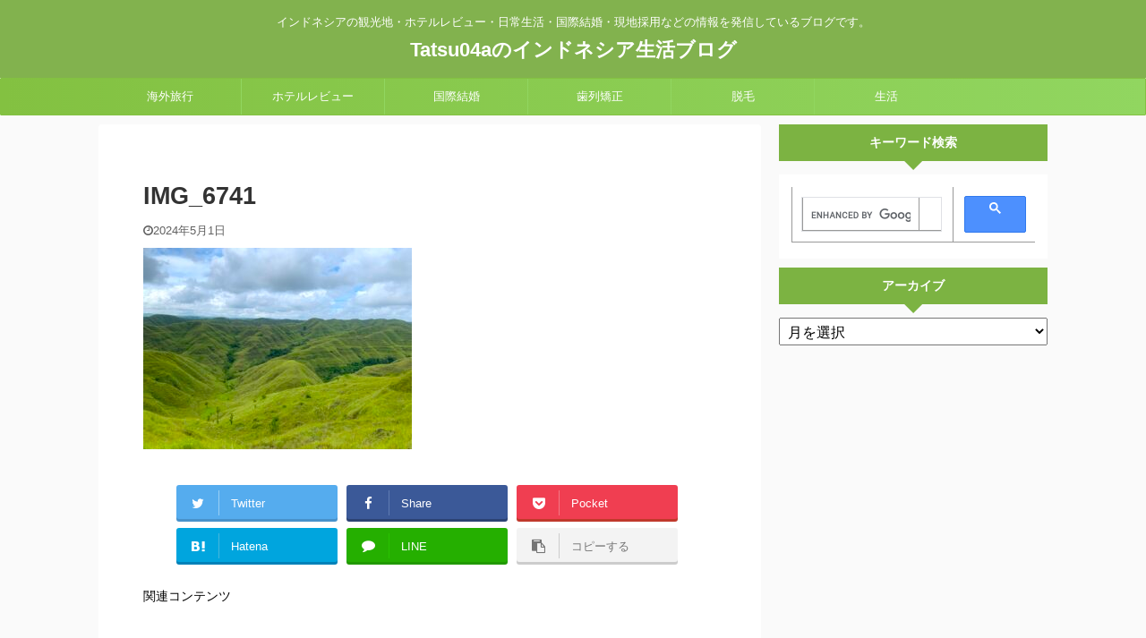

--- FILE ---
content_type: text/html; charset=UTF-8
request_url: https://tatsu04a.com/%E3%80%90%E3%82%B9%E3%83%B3%E3%83%90%E5%B3%B6%E8%A6%B3%E5%85%89%E3%80%91360%E5%BA%A6%E8%A6%8B%E6%B8%A1%E3%81%9B%E3%82%8B%E4%B8%98%E9%99%B5%E5%9C%B0%E3%81%A8%E5%B1%B1%E5%A5%A5%E3%81%AB%E3%81%82/img_6741
body_size: 19339
content:

<!DOCTYPE html>
<!--[if lt IE 7]>
<html class="ie6" dir="ltr" lang="ja"> <![endif]-->
<!--[if IE 7]>
<html class="i7" dir="ltr" lang="ja"> <![endif]-->
<!--[if IE 8]>
<html class="ie" dir="ltr" lang="ja"> <![endif]-->
<!--[if gt IE 8]><!-->
<html dir="ltr" lang="ja" class="">
	<!--<![endif]-->
	<head prefix="og: http://ogp.me/ns# fb: http://ogp.me/ns/fb# article: http://ogp.me/ns/article#">
		<meta charset="UTF-8" >
		<meta name="viewport" content="width=device-width,initial-scale=1.0,user-scalable=no,viewport-fit=cover">
		<meta name="format-detection" content="telephone=no" >

					<meta name="robots" content="noindex,follow">
		
		<link rel="alternate" type="application/rss+xml" title="Tatsu04aのインドネシア生活ブログ RSS Feed" href="https://tatsu04a.com/feed" />
		<link rel="pingback" href="https://tatsu04a.com/xmlrpc.php" >
		<!--[if lt IE 9]>
		<script src="https://tatsu04a.com/wp-content/themes/affinger5/js/html5shiv.js"></script>
		<![endif]-->
				
		<!-- All in One SEO 4.9.3 - aioseo.com -->
	<meta name="robots" content="max-image-preview:large" />
	<meta name="author" content="Tatsu04a"/>
	<meta name="google-site-verification" content="PFVqeCQ_3kEMr5nwskDK7a0PfnIp6So6PvDIdQ_9HGk" />
	<link rel="canonical" href="https://tatsu04a.com/%e3%80%90%e3%82%b9%e3%83%b3%e3%83%90%e5%b3%b6%e8%a6%b3%e5%85%89%e3%80%91360%e5%ba%a6%e8%a6%8b%e6%b8%a1%e3%81%9b%e3%82%8b%e4%b8%98%e9%99%b5%e5%9c%b0%e3%81%a8%e5%b1%b1%e5%a5%a5%e3%81%ab%e3%81%82/img_6741" />
	<meta name="generator" content="All in One SEO (AIOSEO) 4.9.3" />
		<script type="application/ld+json" class="aioseo-schema">
			{"@context":"https:\/\/schema.org","@graph":[{"@type":"BreadcrumbList","@id":"https:\/\/tatsu04a.com\/%e3%80%90%e3%82%b9%e3%83%b3%e3%83%90%e5%b3%b6%e8%a6%b3%e5%85%89%e3%80%91360%e5%ba%a6%e8%a6%8b%e6%b8%a1%e3%81%9b%e3%82%8b%e4%b8%98%e9%99%b5%e5%9c%b0%e3%81%a8%e5%b1%b1%e5%a5%a5%e3%81%ab%e3%81%82\/img_6741#breadcrumblist","itemListElement":[{"@type":"ListItem","@id":"https:\/\/tatsu04a.com#listItem","position":1,"name":"Home","item":"https:\/\/tatsu04a.com","nextItem":{"@type":"ListItem","@id":"https:\/\/tatsu04a.com\/%e3%80%90%e3%82%b9%e3%83%b3%e3%83%90%e5%b3%b6%e8%a6%b3%e5%85%89%e3%80%91360%e5%ba%a6%e8%a6%8b%e6%b8%a1%e3%81%9b%e3%82%8b%e4%b8%98%e9%99%b5%e5%9c%b0%e3%81%a8%e5%b1%b1%e5%a5%a5%e3%81%ab%e3%81%82\/img_6741#listItem","name":"IMG_6741"}},{"@type":"ListItem","@id":"https:\/\/tatsu04a.com\/%e3%80%90%e3%82%b9%e3%83%b3%e3%83%90%e5%b3%b6%e8%a6%b3%e5%85%89%e3%80%91360%e5%ba%a6%e8%a6%8b%e6%b8%a1%e3%81%9b%e3%82%8b%e4%b8%98%e9%99%b5%e5%9c%b0%e3%81%a8%e5%b1%b1%e5%a5%a5%e3%81%ab%e3%81%82\/img_6741#listItem","position":2,"name":"IMG_6741","previousItem":{"@type":"ListItem","@id":"https:\/\/tatsu04a.com#listItem","name":"Home"}}]},{"@type":"ItemPage","@id":"https:\/\/tatsu04a.com\/%e3%80%90%e3%82%b9%e3%83%b3%e3%83%90%e5%b3%b6%e8%a6%b3%e5%85%89%e3%80%91360%e5%ba%a6%e8%a6%8b%e6%b8%a1%e3%81%9b%e3%82%8b%e4%b8%98%e9%99%b5%e5%9c%b0%e3%81%a8%e5%b1%b1%e5%a5%a5%e3%81%ab%e3%81%82\/img_6741#itempage","url":"https:\/\/tatsu04a.com\/%e3%80%90%e3%82%b9%e3%83%b3%e3%83%90%e5%b3%b6%e8%a6%b3%e5%85%89%e3%80%91360%e5%ba%a6%e8%a6%8b%e6%b8%a1%e3%81%9b%e3%82%8b%e4%b8%98%e9%99%b5%e5%9c%b0%e3%81%a8%e5%b1%b1%e5%a5%a5%e3%81%ab%e3%81%82\/img_6741","name":"IMG_6741 | Tatsu04a\u306e\u30a4\u30f3\u30c9\u30cd\u30b7\u30a2\u751f\u6d3b\u30d6\u30ed\u30b0","inLanguage":"ja","isPartOf":{"@id":"https:\/\/tatsu04a.com\/#website"},"breadcrumb":{"@id":"https:\/\/tatsu04a.com\/%e3%80%90%e3%82%b9%e3%83%b3%e3%83%90%e5%b3%b6%e8%a6%b3%e5%85%89%e3%80%91360%e5%ba%a6%e8%a6%8b%e6%b8%a1%e3%81%9b%e3%82%8b%e4%b8%98%e9%99%b5%e5%9c%b0%e3%81%a8%e5%b1%b1%e5%a5%a5%e3%81%ab%e3%81%82\/img_6741#breadcrumblist"},"author":{"@id":"https:\/\/tatsu04a.com\/author\/tatsu04a#author"},"creator":{"@id":"https:\/\/tatsu04a.com\/author\/tatsu04a#author"},"datePublished":"2024-05-01T17:37:16+09:00","dateModified":"2024-05-01T17:37:16+09:00"},{"@type":"Person","@id":"https:\/\/tatsu04a.com\/#person","name":"Tatsu04a","image":{"@type":"ImageObject","@id":"https:\/\/tatsu04a.com\/%e3%80%90%e3%82%b9%e3%83%b3%e3%83%90%e5%b3%b6%e8%a6%b3%e5%85%89%e3%80%91360%e5%ba%a6%e8%a6%8b%e6%b8%a1%e3%81%9b%e3%82%8b%e4%b8%98%e9%99%b5%e5%9c%b0%e3%81%a8%e5%b1%b1%e5%a5%a5%e3%81%ab%e3%81%82\/img_6741#personImage","url":"https:\/\/secure.gravatar.com\/avatar\/b012071639208f31b2b90613dfc51516d051b308c85e3714c2f76d994f36fe21?s=96&d=mm&r=g","width":96,"height":96,"caption":"Tatsu04a"}},{"@type":"Person","@id":"https:\/\/tatsu04a.com\/author\/tatsu04a#author","url":"https:\/\/tatsu04a.com\/author\/tatsu04a","name":"Tatsu04a","image":{"@type":"ImageObject","@id":"https:\/\/tatsu04a.com\/%e3%80%90%e3%82%b9%e3%83%b3%e3%83%90%e5%b3%b6%e8%a6%b3%e5%85%89%e3%80%91360%e5%ba%a6%e8%a6%8b%e6%b8%a1%e3%81%9b%e3%82%8b%e4%b8%98%e9%99%b5%e5%9c%b0%e3%81%a8%e5%b1%b1%e5%a5%a5%e3%81%ab%e3%81%82\/img_6741#authorImage","url":"https:\/\/secure.gravatar.com\/avatar\/b012071639208f31b2b90613dfc51516d051b308c85e3714c2f76d994f36fe21?s=96&d=mm&r=g","width":96,"height":96,"caption":"Tatsu04a"}},{"@type":"WebSite","@id":"https:\/\/tatsu04a.com\/#website","url":"https:\/\/tatsu04a.com\/","name":"Tatsu04a","description":"\u30a4\u30f3\u30c9\u30cd\u30b7\u30a2\u306e\u89b3\u5149\u5730\u30fb\u30db\u30c6\u30eb\u30ec\u30d3\u30e5\u30fc\u30fb\u65e5\u5e38\u751f\u6d3b\u30fb\u56fd\u969b\u7d50\u5a5a\u30fb\u73fe\u5730\u63a1\u7528\u306a\u3069\u306e\u60c5\u5831\u3092\u767a\u4fe1\u3057\u3066\u3044\u308b\u30d6\u30ed\u30b0\u3067\u3059\u3002","inLanguage":"ja","publisher":{"@id":"https:\/\/tatsu04a.com\/#person"}}]}
		</script>
		<!-- All in One SEO -->

<title>IMG_6741 | Tatsu04aのインドネシア生活ブログ</title>
<link rel='dns-prefetch' href='//ajax.googleapis.com' />
<style id='wp-img-auto-sizes-contain-inline-css' type='text/css'>
img:is([sizes=auto i],[sizes^="auto," i]){contain-intrinsic-size:3000px 1500px}
/*# sourceURL=wp-img-auto-sizes-contain-inline-css */
</style>
<style id='wp-emoji-styles-inline-css' type='text/css'>

	img.wp-smiley, img.emoji {
		display: inline !important;
		border: none !important;
		box-shadow: none !important;
		height: 1em !important;
		width: 1em !important;
		margin: 0 0.07em !important;
		vertical-align: -0.1em !important;
		background: none !important;
		padding: 0 !important;
	}
/*# sourceURL=wp-emoji-styles-inline-css */
</style>
<style id='wp-block-library-inline-css' type='text/css'>
:root{--wp-block-synced-color:#7a00df;--wp-block-synced-color--rgb:122,0,223;--wp-bound-block-color:var(--wp-block-synced-color);--wp-editor-canvas-background:#ddd;--wp-admin-theme-color:#007cba;--wp-admin-theme-color--rgb:0,124,186;--wp-admin-theme-color-darker-10:#006ba1;--wp-admin-theme-color-darker-10--rgb:0,107,160.5;--wp-admin-theme-color-darker-20:#005a87;--wp-admin-theme-color-darker-20--rgb:0,90,135;--wp-admin-border-width-focus:2px}@media (min-resolution:192dpi){:root{--wp-admin-border-width-focus:1.5px}}.wp-element-button{cursor:pointer}:root .has-very-light-gray-background-color{background-color:#eee}:root .has-very-dark-gray-background-color{background-color:#313131}:root .has-very-light-gray-color{color:#eee}:root .has-very-dark-gray-color{color:#313131}:root .has-vivid-green-cyan-to-vivid-cyan-blue-gradient-background{background:linear-gradient(135deg,#00d084,#0693e3)}:root .has-purple-crush-gradient-background{background:linear-gradient(135deg,#34e2e4,#4721fb 50%,#ab1dfe)}:root .has-hazy-dawn-gradient-background{background:linear-gradient(135deg,#faaca8,#dad0ec)}:root .has-subdued-olive-gradient-background{background:linear-gradient(135deg,#fafae1,#67a671)}:root .has-atomic-cream-gradient-background{background:linear-gradient(135deg,#fdd79a,#004a59)}:root .has-nightshade-gradient-background{background:linear-gradient(135deg,#330968,#31cdcf)}:root .has-midnight-gradient-background{background:linear-gradient(135deg,#020381,#2874fc)}:root{--wp--preset--font-size--normal:16px;--wp--preset--font-size--huge:42px}.has-regular-font-size{font-size:1em}.has-larger-font-size{font-size:2.625em}.has-normal-font-size{font-size:var(--wp--preset--font-size--normal)}.has-huge-font-size{font-size:var(--wp--preset--font-size--huge)}.has-text-align-center{text-align:center}.has-text-align-left{text-align:left}.has-text-align-right{text-align:right}.has-fit-text{white-space:nowrap!important}#end-resizable-editor-section{display:none}.aligncenter{clear:both}.items-justified-left{justify-content:flex-start}.items-justified-center{justify-content:center}.items-justified-right{justify-content:flex-end}.items-justified-space-between{justify-content:space-between}.screen-reader-text{border:0;clip-path:inset(50%);height:1px;margin:-1px;overflow:hidden;padding:0;position:absolute;width:1px;word-wrap:normal!important}.screen-reader-text:focus{background-color:#ddd;clip-path:none;color:#444;display:block;font-size:1em;height:auto;left:5px;line-height:normal;padding:15px 23px 14px;text-decoration:none;top:5px;width:auto;z-index:100000}html :where(.has-border-color){border-style:solid}html :where([style*=border-top-color]){border-top-style:solid}html :where([style*=border-right-color]){border-right-style:solid}html :where([style*=border-bottom-color]){border-bottom-style:solid}html :where([style*=border-left-color]){border-left-style:solid}html :where([style*=border-width]){border-style:solid}html :where([style*=border-top-width]){border-top-style:solid}html :where([style*=border-right-width]){border-right-style:solid}html :where([style*=border-bottom-width]){border-bottom-style:solid}html :where([style*=border-left-width]){border-left-style:solid}html :where(img[class*=wp-image-]){height:auto;max-width:100%}:where(figure){margin:0 0 1em}html :where(.is-position-sticky){--wp-admin--admin-bar--position-offset:var(--wp-admin--admin-bar--height,0px)}@media screen and (max-width:600px){html :where(.is-position-sticky){--wp-admin--admin-bar--position-offset:0px}}

/*# sourceURL=wp-block-library-inline-css */
</style><style id='wp-block-code-inline-css' type='text/css'>
.wp-block-code{box-sizing:border-box}.wp-block-code code{
  /*!rtl:begin:ignore*/direction:ltr;display:block;font-family:inherit;overflow-wrap:break-word;text-align:initial;white-space:pre-wrap
  /*!rtl:end:ignore*/}
/*# sourceURL=https://tatsu04a.com/wp-includes/blocks/code/style.min.css */
</style>
<style id='wp-block-paragraph-inline-css' type='text/css'>
.is-small-text{font-size:.875em}.is-regular-text{font-size:1em}.is-large-text{font-size:2.25em}.is-larger-text{font-size:3em}.has-drop-cap:not(:focus):first-letter{float:left;font-size:8.4em;font-style:normal;font-weight:100;line-height:.68;margin:.05em .1em 0 0;text-transform:uppercase}body.rtl .has-drop-cap:not(:focus):first-letter{float:none;margin-left:.1em}p.has-drop-cap.has-background{overflow:hidden}:root :where(p.has-background){padding:1.25em 2.375em}:where(p.has-text-color:not(.has-link-color)) a{color:inherit}p.has-text-align-left[style*="writing-mode:vertical-lr"],p.has-text-align-right[style*="writing-mode:vertical-rl"]{rotate:180deg}
/*# sourceURL=https://tatsu04a.com/wp-includes/blocks/paragraph/style.min.css */
</style>
<style id='global-styles-inline-css' type='text/css'>
:root{--wp--preset--aspect-ratio--square: 1;--wp--preset--aspect-ratio--4-3: 4/3;--wp--preset--aspect-ratio--3-4: 3/4;--wp--preset--aspect-ratio--3-2: 3/2;--wp--preset--aspect-ratio--2-3: 2/3;--wp--preset--aspect-ratio--16-9: 16/9;--wp--preset--aspect-ratio--9-16: 9/16;--wp--preset--color--black: #000000;--wp--preset--color--cyan-bluish-gray: #abb8c3;--wp--preset--color--white: #ffffff;--wp--preset--color--pale-pink: #f78da7;--wp--preset--color--vivid-red: #cf2e2e;--wp--preset--color--luminous-vivid-orange: #ff6900;--wp--preset--color--luminous-vivid-amber: #fcb900;--wp--preset--color--light-green-cyan: #7bdcb5;--wp--preset--color--vivid-green-cyan: #00d084;--wp--preset--color--pale-cyan-blue: #8ed1fc;--wp--preset--color--vivid-cyan-blue: #0693e3;--wp--preset--color--vivid-purple: #9b51e0;--wp--preset--color--soft-red: #e6514c;--wp--preset--color--light-grayish-red: #fdebee;--wp--preset--color--vivid-yellow: #ffc107;--wp--preset--color--very-pale-yellow: #fffde7;--wp--preset--color--very-light-gray: #fafafa;--wp--preset--color--very-dark-gray: #313131;--wp--preset--color--original-color-a: #43a047;--wp--preset--color--original-color-b: #795548;--wp--preset--color--original-color-c: #ec407a;--wp--preset--color--original-color-d: #9e9d24;--wp--preset--gradient--vivid-cyan-blue-to-vivid-purple: linear-gradient(135deg,rgb(6,147,227) 0%,rgb(155,81,224) 100%);--wp--preset--gradient--light-green-cyan-to-vivid-green-cyan: linear-gradient(135deg,rgb(122,220,180) 0%,rgb(0,208,130) 100%);--wp--preset--gradient--luminous-vivid-amber-to-luminous-vivid-orange: linear-gradient(135deg,rgb(252,185,0) 0%,rgb(255,105,0) 100%);--wp--preset--gradient--luminous-vivid-orange-to-vivid-red: linear-gradient(135deg,rgb(255,105,0) 0%,rgb(207,46,46) 100%);--wp--preset--gradient--very-light-gray-to-cyan-bluish-gray: linear-gradient(135deg,rgb(238,238,238) 0%,rgb(169,184,195) 100%);--wp--preset--gradient--cool-to-warm-spectrum: linear-gradient(135deg,rgb(74,234,220) 0%,rgb(151,120,209) 20%,rgb(207,42,186) 40%,rgb(238,44,130) 60%,rgb(251,105,98) 80%,rgb(254,248,76) 100%);--wp--preset--gradient--blush-light-purple: linear-gradient(135deg,rgb(255,206,236) 0%,rgb(152,150,240) 100%);--wp--preset--gradient--blush-bordeaux: linear-gradient(135deg,rgb(254,205,165) 0%,rgb(254,45,45) 50%,rgb(107,0,62) 100%);--wp--preset--gradient--luminous-dusk: linear-gradient(135deg,rgb(255,203,112) 0%,rgb(199,81,192) 50%,rgb(65,88,208) 100%);--wp--preset--gradient--pale-ocean: linear-gradient(135deg,rgb(255,245,203) 0%,rgb(182,227,212) 50%,rgb(51,167,181) 100%);--wp--preset--gradient--electric-grass: linear-gradient(135deg,rgb(202,248,128) 0%,rgb(113,206,126) 100%);--wp--preset--gradient--midnight: linear-gradient(135deg,rgb(2,3,129) 0%,rgb(40,116,252) 100%);--wp--preset--font-size--small: 13px;--wp--preset--font-size--medium: 20px;--wp--preset--font-size--large: 36px;--wp--preset--font-size--x-large: 42px;--wp--preset--spacing--20: 0.44rem;--wp--preset--spacing--30: 0.67rem;--wp--preset--spacing--40: 1rem;--wp--preset--spacing--50: 1.5rem;--wp--preset--spacing--60: 2.25rem;--wp--preset--spacing--70: 3.38rem;--wp--preset--spacing--80: 5.06rem;--wp--preset--shadow--natural: 6px 6px 9px rgba(0, 0, 0, 0.2);--wp--preset--shadow--deep: 12px 12px 50px rgba(0, 0, 0, 0.4);--wp--preset--shadow--sharp: 6px 6px 0px rgba(0, 0, 0, 0.2);--wp--preset--shadow--outlined: 6px 6px 0px -3px rgb(255, 255, 255), 6px 6px rgb(0, 0, 0);--wp--preset--shadow--crisp: 6px 6px 0px rgb(0, 0, 0);}:where(.is-layout-flex){gap: 0.5em;}:where(.is-layout-grid){gap: 0.5em;}body .is-layout-flex{display: flex;}.is-layout-flex{flex-wrap: wrap;align-items: center;}.is-layout-flex > :is(*, div){margin: 0;}body .is-layout-grid{display: grid;}.is-layout-grid > :is(*, div){margin: 0;}:where(.wp-block-columns.is-layout-flex){gap: 2em;}:where(.wp-block-columns.is-layout-grid){gap: 2em;}:where(.wp-block-post-template.is-layout-flex){gap: 1.25em;}:where(.wp-block-post-template.is-layout-grid){gap: 1.25em;}.has-black-color{color: var(--wp--preset--color--black) !important;}.has-cyan-bluish-gray-color{color: var(--wp--preset--color--cyan-bluish-gray) !important;}.has-white-color{color: var(--wp--preset--color--white) !important;}.has-pale-pink-color{color: var(--wp--preset--color--pale-pink) !important;}.has-vivid-red-color{color: var(--wp--preset--color--vivid-red) !important;}.has-luminous-vivid-orange-color{color: var(--wp--preset--color--luminous-vivid-orange) !important;}.has-luminous-vivid-amber-color{color: var(--wp--preset--color--luminous-vivid-amber) !important;}.has-light-green-cyan-color{color: var(--wp--preset--color--light-green-cyan) !important;}.has-vivid-green-cyan-color{color: var(--wp--preset--color--vivid-green-cyan) !important;}.has-pale-cyan-blue-color{color: var(--wp--preset--color--pale-cyan-blue) !important;}.has-vivid-cyan-blue-color{color: var(--wp--preset--color--vivid-cyan-blue) !important;}.has-vivid-purple-color{color: var(--wp--preset--color--vivid-purple) !important;}.has-black-background-color{background-color: var(--wp--preset--color--black) !important;}.has-cyan-bluish-gray-background-color{background-color: var(--wp--preset--color--cyan-bluish-gray) !important;}.has-white-background-color{background-color: var(--wp--preset--color--white) !important;}.has-pale-pink-background-color{background-color: var(--wp--preset--color--pale-pink) !important;}.has-vivid-red-background-color{background-color: var(--wp--preset--color--vivid-red) !important;}.has-luminous-vivid-orange-background-color{background-color: var(--wp--preset--color--luminous-vivid-orange) !important;}.has-luminous-vivid-amber-background-color{background-color: var(--wp--preset--color--luminous-vivid-amber) !important;}.has-light-green-cyan-background-color{background-color: var(--wp--preset--color--light-green-cyan) !important;}.has-vivid-green-cyan-background-color{background-color: var(--wp--preset--color--vivid-green-cyan) !important;}.has-pale-cyan-blue-background-color{background-color: var(--wp--preset--color--pale-cyan-blue) !important;}.has-vivid-cyan-blue-background-color{background-color: var(--wp--preset--color--vivid-cyan-blue) !important;}.has-vivid-purple-background-color{background-color: var(--wp--preset--color--vivid-purple) !important;}.has-black-border-color{border-color: var(--wp--preset--color--black) !important;}.has-cyan-bluish-gray-border-color{border-color: var(--wp--preset--color--cyan-bluish-gray) !important;}.has-white-border-color{border-color: var(--wp--preset--color--white) !important;}.has-pale-pink-border-color{border-color: var(--wp--preset--color--pale-pink) !important;}.has-vivid-red-border-color{border-color: var(--wp--preset--color--vivid-red) !important;}.has-luminous-vivid-orange-border-color{border-color: var(--wp--preset--color--luminous-vivid-orange) !important;}.has-luminous-vivid-amber-border-color{border-color: var(--wp--preset--color--luminous-vivid-amber) !important;}.has-light-green-cyan-border-color{border-color: var(--wp--preset--color--light-green-cyan) !important;}.has-vivid-green-cyan-border-color{border-color: var(--wp--preset--color--vivid-green-cyan) !important;}.has-pale-cyan-blue-border-color{border-color: var(--wp--preset--color--pale-cyan-blue) !important;}.has-vivid-cyan-blue-border-color{border-color: var(--wp--preset--color--vivid-cyan-blue) !important;}.has-vivid-purple-border-color{border-color: var(--wp--preset--color--vivid-purple) !important;}.has-vivid-cyan-blue-to-vivid-purple-gradient-background{background: var(--wp--preset--gradient--vivid-cyan-blue-to-vivid-purple) !important;}.has-light-green-cyan-to-vivid-green-cyan-gradient-background{background: var(--wp--preset--gradient--light-green-cyan-to-vivid-green-cyan) !important;}.has-luminous-vivid-amber-to-luminous-vivid-orange-gradient-background{background: var(--wp--preset--gradient--luminous-vivid-amber-to-luminous-vivid-orange) !important;}.has-luminous-vivid-orange-to-vivid-red-gradient-background{background: var(--wp--preset--gradient--luminous-vivid-orange-to-vivid-red) !important;}.has-very-light-gray-to-cyan-bluish-gray-gradient-background{background: var(--wp--preset--gradient--very-light-gray-to-cyan-bluish-gray) !important;}.has-cool-to-warm-spectrum-gradient-background{background: var(--wp--preset--gradient--cool-to-warm-spectrum) !important;}.has-blush-light-purple-gradient-background{background: var(--wp--preset--gradient--blush-light-purple) !important;}.has-blush-bordeaux-gradient-background{background: var(--wp--preset--gradient--blush-bordeaux) !important;}.has-luminous-dusk-gradient-background{background: var(--wp--preset--gradient--luminous-dusk) !important;}.has-pale-ocean-gradient-background{background: var(--wp--preset--gradient--pale-ocean) !important;}.has-electric-grass-gradient-background{background: var(--wp--preset--gradient--electric-grass) !important;}.has-midnight-gradient-background{background: var(--wp--preset--gradient--midnight) !important;}.has-small-font-size{font-size: var(--wp--preset--font-size--small) !important;}.has-medium-font-size{font-size: var(--wp--preset--font-size--medium) !important;}.has-large-font-size{font-size: var(--wp--preset--font-size--large) !important;}.has-x-large-font-size{font-size: var(--wp--preset--font-size--x-large) !important;}
/*# sourceURL=global-styles-inline-css */
</style>

<style id='classic-theme-styles-inline-css' type='text/css'>
/*! This file is auto-generated */
.wp-block-button__link{color:#fff;background-color:#32373c;border-radius:9999px;box-shadow:none;text-decoration:none;padding:calc(.667em + 2px) calc(1.333em + 2px);font-size:1.125em}.wp-block-file__button{background:#32373c;color:#fff;text-decoration:none}
/*# sourceURL=/wp-includes/css/classic-themes.min.css */
</style>
<link rel='stylesheet' id='contact-form-7-css' href='https://tatsu04a.com/wp-content/plugins/contact-form-7/includes/css/styles.css?ver=6.1.4' type='text/css' media='all' />
<link rel='stylesheet' id='pz-linkcard-css-css' href='//tatsu04a.com/wp-content/uploads/pz-linkcard/style/style.min.css?ver=2.5.6.5.1' type='text/css' media='all' />
<link rel='stylesheet' id='toc-screen-css' href='https://tatsu04a.com/wp-content/plugins/table-of-contents-plus/screen.min.css?ver=2411.1' type='text/css' media='all' />
<link rel='stylesheet' id='single_child2-css' href='https://tatsu04a.com/wp-content/themes/affinger5-jet-child/st-child-kanricss.php' type='text/css' media='all' />
<link rel='stylesheet' id='normalize-css' href='https://tatsu04a.com/wp-content/themes/affinger5/css/normalize.css?ver=1.5.9' type='text/css' media='all' />
<link rel='stylesheet' id='font-awesome-css' href='https://tatsu04a.com/wp-content/themes/affinger5/css/fontawesome/css/font-awesome.min.css?ver=4.7.0' type='text/css' media='all' />
<link rel='stylesheet' id='font-awesome-animation-css' href='https://tatsu04a.com/wp-content/themes/affinger5/css/fontawesome/css/font-awesome-animation.min.css?ver=6.9' type='text/css' media='all' />
<link rel='stylesheet' id='st_svg-css' href='https://tatsu04a.com/wp-content/themes/affinger5/st_svg/style.css?ver=6.9' type='text/css' media='all' />
<link rel='stylesheet' id='slick-css' href='https://tatsu04a.com/wp-content/themes/affinger5/vendor/slick/slick.css?ver=1.8.0' type='text/css' media='all' />
<link rel='stylesheet' id='slick-theme-css' href='https://tatsu04a.com/wp-content/themes/affinger5/vendor/slick/slick-theme.css?ver=1.8.0' type='text/css' media='all' />
<link rel='stylesheet' id='style-css' href='https://tatsu04a.com/wp-content/themes/affinger5/style.css?ver=6.9' type='text/css' media='all' />
<link rel='stylesheet' id='child-style-css' href='https://tatsu04a.com/wp-content/themes/affinger5-jet-child/style.css?ver=6.9' type='text/css' media='all' />
<link rel='stylesheet' id='single-css' href='https://tatsu04a.com/wp-content/themes/affinger5/st-rankcss.php' type='text/css' media='all' />
<link rel='stylesheet' id='st-themecss-css' href='https://tatsu04a.com/wp-content/themes/affinger5/st-themecss-loader.php?ver=6.9' type='text/css' media='all' />
<script type="text/javascript" src="//ajax.googleapis.com/ajax/libs/jquery/1.11.3/jquery.min.js?ver=1.11.3" id="jquery-js"></script>
<script type="text/javascript" src="https://tatsu04a.com/wp-content/themes/affinger5-jet-child/js/jquery.heightLine.js?ver=6.9" id="jquery-heightLine-js"></script>
<link rel="https://api.w.org/" href="https://tatsu04a.com/wp-json/" /><link rel="alternate" title="JSON" type="application/json" href="https://tatsu04a.com/wp-json/wp/v2/media/19077" /><link rel='shortlink' href='https://tatsu04a.com/?p=19077' />
<link rel="amphtml" href=""><link rel="canonical" href="https://tatsu04a.com/%e3%80%90%e3%82%b9%e3%83%b3%e3%83%90%e5%b3%b6%e8%a6%b3%e5%85%89%e3%80%91360%e5%ba%a6%e8%a6%8b%e6%b8%a1%e3%81%9b%e3%82%8b%e4%b8%98%e9%99%b5%e5%9c%b0%e3%81%a8%e5%b1%b1%e5%a5%a5%e3%81%ab%e3%81%82/img_6741" />
<link rel="icon" href="https://tatsu04a.com/wp-content/uploads/2020/06/cropped-アイコン　Tatsu04a様完成１-32x32.jpg" sizes="32x32" />
<link rel="icon" href="https://tatsu04a.com/wp-content/uploads/2020/06/cropped-アイコン　Tatsu04a様完成１-192x192.jpg" sizes="192x192" />
<link rel="apple-touch-icon" href="https://tatsu04a.com/wp-content/uploads/2020/06/cropped-アイコン　Tatsu04a様完成１-180x180.jpg" />
<meta name="msapplication-TileImage" content="https://tatsu04a.com/wp-content/uploads/2020/06/cropped-アイコン　Tatsu04a様完成１-270x270.jpg" />
		<style type="text/css" id="wp-custom-css">
			#footer .footerlogo{
display:none;
}
#footer .footer-description a{
display:none;
}

/*=================================================================================
カエレバ・ヨメレバ・トマレバ
=================================================================================*/.cstmreba {
width:98%;
height:auto;
margin:36px auto;
font-family:'Lucida Grande','Hiragino Kaku Gothic ProN',Helvetica, Meiryo, sans-serif;
line-height: 1.5;
word-wrap: break-word;
box-sizing: border-box;
display: block;
}
.cstmreba a {
transition: 0.8s ;
color:#285EFF; /* テキストリンクカラー */
}
.cstmreba a:hover {
color:#FFCA28; /* テキストリンクカラー(マウスオーバー時) */
}
.cstmreba .booklink-box,
.cstmreba .kaerebalink-box,
.cstmreba .tomarebalink-box {
width: 100%;
background-color: #fafafa; /* 全体の背景カラー */
overflow: hidden;
border-radius: 0px;
box-sizing: border-box;
padding: 12px 8px;
box-shadow: 0px 2px 5px 0 rgba(0,0,0,.26);
}
/* サムネイル画像ボックス */
.cstmreba .booklink-image,
.cstmreba .kaerebalink-image,
.cstmreba .tomarebalink-image {
width:150px;
float:left;
margin:0 14px 0 0;
text-align: center;
background: #fff;
}
.cstmreba .booklink-image a,
.cstmreba .kaerebalink-image a,
.cstmreba .tomarebalink-image a {
width:100%;
display:block;
}
.cstmreba .booklink-image a img,
.cstmreba .kaerebalink-image a img,
.cstmreba .tomarebalink-image a img {
margin:0 ;
padding: 0;
text-align:center;
background: #fff;
}
.cstmreba .booklink-info,.cstmreba .kaerebalink-info,.cstmreba .tomarebalink-info {
overflow:hidden;
line-height:170%;
color: #333;
}
/* infoボックス内リンク下線非表示 */
.cstmreba .booklink-info a,
.cstmreba .kaerebalink-info a,
.cstmreba .tomarebalink-info a {
text-decoration: none;
}
/* 作品・商品・ホテル名 リンク */
.cstmreba .booklink-name>a,
.cstmreba .kaerebalink-name>a,
.cstmreba .tomarebalink-name>a {
border-bottom: 1px solid ;
font-size:16px;
}
/* タイトル下にPタグ自動挿入された際の余白を小さく */
.cstmreba .kaerebalink-name p,
.cstmreba .booklink-name p,
.cstmreba .tomarebalink-name p {
margin: 0;
}
/* powered by */
.cstmreba .booklink-powered-date,
.cstmreba .kaerebalink-powered-date,
.cstmreba .tomarebalink-powered-date {
font-size:10px;
line-height:150%;
}
.cstmreba .booklink-powered-date a,
.cstmreba .kaerebalink-powered-date a,
.cstmreba .tomarebalink-powered-date a {
color:#333;
border-bottom: none ;
}
.cstmreba .booklink-powered-date a:hover,
.cstmreba .kaerebalink-powered-date a:hover,
.cstmreba .tomarebalink-powered-date a:hover {
color:#333;
border-bottom: 1px solid #333 ;
}
/* 著者・住所 */
.cstmreba .booklink-detail,.cstmreba .kaerebalink-detail,.cstmreba .tomarebalink-address {
font-size:12px;
}
.cstmreba .kaerebalink-link1 div img,.cstmreba .booklink-link2 div img,.cstmreba .tomarebalink-link1 div img {
display:none !important;
}
.cstmreba .kaerebalink-link1, .cstmreba .booklink-link2,.cstmreba .tomarebalink-link1 {
display: inline-block;
width: 100%;
margin-top: 5px;
}
.cstmreba .booklink-link2>div,
.cstmreba .kaerebalink-link1>div,
.cstmreba .tomarebalink-link1>div {
float:left;
width:24%;
min-width:128px;
margin:0.5%;
}
/***** ボタンデザインここから ******/
.cstmreba .booklink-link2 a,
.cstmreba .kaerebalink-link1 a,
.cstmreba .tomarebalink-link1 a {
width: 100%;
display: inline-block;
text-align: center;
box-sizing: border-box;
margin: 1px 0;
padding:3% 0.5%;
border-radius: 8px;
font-size: 13px;
font-weight: bold;
line-height: 180%;
color: #fff;
box-shadow: 0px 2px 4px 0 rgba(0,0,0,.26);
}
/* トマレバ */
.cstmreba .tomarebalink-link1 .shoplinkrakuten a {background: #76ae25; border: 2px solid #76ae25; }/* 楽天トラベル */
.cstmreba .tomarebalink-link1 .shoplinkjalan a { background: #ff7a15; border: 2px solid #ff7a15;}/* じゃらん */
.cstmreba .tomarebalink-link1 .shoplinkjtb a { background: #c81528; border: 2px solid #c81528;}/* JTB */
.cstmreba .tomarebalink-link1 .shoplinkknt a { background: #0b499d; border: 2px solid #0b499d;}/* KNT */
.cstmreba .tomarebalink-link1 .shoplinkikyu a { background: #bf9500; border: 2px solid #bf9500;}/* 一休 */
.cstmreba .tomarebalink-link1 .shoplinkrurubu a { background: #000066; border: 2px solid #000066;}/* るるぶ */
.cstmreba .tomarebalink-link1 .shoplinkyahoo a { background: #ff0033; border: 2px solid #ff0033;}/* Yahoo!トラベル */
.cstmreba .tomarebalink-link1 .shoplinkhis a { background: #004bb0; border: 2px solid #004bb0;}/*** HIS ***/
/* カエレバ */
.cstmreba .kaerebalink-link1 .shoplinkyahoo a {background:#ff0033; border:2px solid #ff0033; letter-spacing:normal;} /* Yahoo!ショッピング */
.cstmreba .kaerebalink-link1 .shoplinkbellemaison a { background:#84be24 ; border: 2px solid #84be24;} /* ベルメゾン */
.cstmreba .kaerebalink-link1 .shoplinkcecile a { background:#8d124b; border: 2px solid #8d124b;} /* セシール */
.cstmreba .kaerebalink-link1 .shoplinkkakakucom a {background:#314995; border: 2px solid #314995;} /* 価格コム */
/* ヨメレバ */
.cstmreba .booklink-link2 .shoplinkkindle a { background:#007dcd; border: 2px solid #007dcd;} /* Kindle */
.cstmreba .booklink-link2 .shoplinkrakukobo a { background:#bf0000; border: 2px solid #bf0000;} /* 楽天kobo */
.cstmreba .booklink-link2 .shoplinkbk1 a { background:#0085cd; border: 2px solid #0085cd;} /* honto */
.cstmreba .booklink-link2 .shoplinkehon a { background:#2a2c6d; border: 2px solid #2a2c6d;} /* ehon */
.cstmreba .booklink-link2 .shoplinkkino a { background:#003e92; border: 2px solid #003e92;} /* 紀伊國屋書店 */
.cstmreba .booklink-link2 .shoplinktoshokan a { background:#333333; border: 2px solid #333333;} /* 図書館 */
/* カエレバ・ヨメレバ共通 */
.cstmreba .kaerebalink-link1 .shoplinkamazon a,
.cstmreba .booklink-link2 .shoplinkamazon a {
background:#FF9901;
border: 2px solid #ff9901;
} /* Amazon */
.cstmreba .kaerebalink-link1 .shoplinkrakuten a,
.cstmreba .booklink-link2 .shoplinkrakuten a {
background: #bf0000;
border: 2px solid #bf0000;
} /* 楽天 */
.cstmreba .kaerebalink-link1 .shoplinkseven a,
.cstmreba .booklink-link2 .shoplinkseven a {
background:#225496;
border: 2px solid #225496;
} /* 7net */
/****** ボタンカラー ここまで *****//***** ボタンデザイン　マウスオーバー時ここから *****/
.cstmreba .booklink-link2 a:hover,
.cstmreba .kaerebalink-link1 a:hover,
.cstmreba .tomarebalink-link1 a:hover {
background: #fff;
}
/* トマレバ */
.cstmreba .tomarebalink-link1 .shoplinkrakuten a:hover { color: #76ae25; }/* 楽天トラベル */
.cstmreba .tomarebalink-link1 .shoplinkjalan a:hover { color: #ff7a15; }/* じゃらん */
.cstmreba .tomarebalink-link1 .shoplinkjtb a:hover { color: #c81528; }/* JTB */
.cstmreba .tomarebalink-link1 .shoplinkknt a:hover { color: #0b499d; }/* KNT */
.cstmreba .tomarebalink-link1 .shoplinkikyu a:hover { color: #bf9500; }/* 一休 */
.cstmreba .tomarebalink-link1 .shoplinkrurubu a:hover { color: #000066; }/* るるぶ */
.cstmreba .tomarebalink-link1 .shoplinkyahoo a:hover { color: #ff0033; }/* Yahoo!トラベル */
.cstmreba .tomarebalink-link1 .shoplinkhis a:hover { color: #004bb0; }/*** HIS ***/
/* カエレバ */
.cstmreba .kaerebalink-link1 .shoplinkyahoo a:hover {color:#ff0033;} /* Yahoo!ショッピング */
.cstmreba .kaerebalink-link1 .shoplinkbellemaison a:hover { color:#84be24 ; } /* ベルメゾン */
.cstmreba .kaerebalink-link1 .shoplinkcecile a:hover { color:#8d124b; } /* セシール */
.cstmreba .kaerebalink-link1 .shoplinkkakakucom a:hover {color:#314995;} /* 価格コム */
/* ヨメレバ */
.cstmreba .booklink-link2 .shoplinkkindle a:hover { color:#007dcd;} /* Kindle */
.cstmreba .booklink-link2 .shoplinkrakukobo a:hover { color:#bf0000; } /* 楽天kobo */
.cstmreba .booklink-link2 .shoplinkbk1 a:hover { color:#0085cd; } /* honto */
.cstmreba .booklink-link2 .shoplinkehon a:hover { color:#2a2c6d; } /* ehon */
.cstmreba .booklink-link2 .shoplinkkino a:hover { color:#003e92; } /* 紀伊國屋書店 */
.cstmreba .booklink-link2 .shoplinktoshokan a:hover { color:#333333; } /* 図書館 */
/* カエレバ・ヨメレバ共通 */
.cstmreba .kaerebalink-link1 .shoplinkamazon a:hover,
.cstmreba .booklink-link2 .shoplinkamazon a:hover {
color:#FF9901; } /* Amazon */
.cstmreba .kaerebalink-link1 .shoplinkrakuten a:hover,
.cstmreba .booklink-link2 .shoplinkrakuten a:hover {
color: #bf0000; } /* 楽天 */
.cstmreba .kaerebalink-link1 .shoplinkseven a:hover,
.cstmreba .booklink-link2 .shoplinkseven a:hover {
color:#225496;} /* 7net */
/***** ボタンデザイン　マウスオーバー時ここまで *****/
.cstmreba .booklink-footer {
clear:both;
}/***** 解像度768px以下のスタイル *****/
@media screen and (max-width:768px){
.cstmreba .booklink-image,
.cstmreba .kaerebalink-image,
.cstmreba .tomarebalink-image {
width:100%;
float:none;
}
.cstmreba .booklink-link2>div,
.cstmreba .kaerebalink-link1>div,
.cstmreba .tomarebalink-link1>div {
width: 32.33%;
margin: 0.5%;
}
.cstmreba .booklink-info,
.cstmreba .kaerebalink-info,
.cstmreba .tomarebalink-info {
text-align:center;
padding-bottom: 1px;
}
}/***** 解像度480px以下のスタイル *****/
@media screen and (max-width:480px){
.cstmreba .booklink-link2>div,
.cstmreba .kaerebalink-link1>div,
.cstmreba .tomarebalink-link1>div {
width: 49%;
margin: 0.5%;
}
}		</style>
							<!-- OGP -->
	
						<meta name="twitter:card" content="summary_large_image">
				<meta name="twitter:site" content="@tatsu04a">
		<meta name="twitter:title" content="IMG_6741">
		<meta name="twitter:description" content="">
		<meta name="twitter:image" content="https://tatsu04a.com/wp-content/uploads/2024/03/IMG_6741-300x225.jpg">
		<!-- /OGP -->
		


<script>
jQuery(function(){
    jQuery('.st-btn-open').click(function(){
        jQuery(this).next('.st-slidebox').stop(true, true).slideToggle();
    });
});
</script>
	<script>
		jQuery(function(){
		jQuery('.post h2 , .h2modoki').wrapInner('<span class="st-dash-design"></span>');
		}) 
	</script>
<script>
jQuery(function(){
  jQuery('#st-tab-menu li').on('click', function(){
    if(jQuery(this).not('active')){
      jQuery(this).addClass('active').siblings('li').removeClass('active');
      var index = jQuery('#st-tab-menu li').index(this);
      jQuery('#st-tab-box div').eq(index).addClass('active').siblings('div').removeClass('active');
    }
  });
});
</script>

<script>
	jQuery(function(){
		jQuery("#toc_container:not(:has(ul ul))").addClass("only-toc");
		jQuery(".st-ac-box ul:has(.cat-item)").each(function(){
			jQuery(this).addClass("st-ac-cat");
		});
	});
</script>

<script>
	jQuery(function(){
						jQuery('.st-star').parent('.rankh4').css('padding-bottom','5px'); // スターがある場合のランキング見出し調整
	});
</script>

			</head>
	<body class="attachment wp-singular attachment-template-default single single-attachment postid-19077 attachmentid-19077 attachment-jpeg wp-theme-affinger5 wp-child-theme-affinger5-jet-child not-front-page" >
				<div id="st-ami">
				<div id="wrapper" class="">
				<div id="wrapper-in">
					<header id="st-headwide">
						<div id="headbox-bg">
							<div class="clearfix" id="headbox">
										<nav id="s-navi" class="pcnone">
			<dl class="acordion">
				<dt class="trigger">
					<p class="acordion_button"><span class="op has-text"><i class="fa st-svg-menu"></i></span></p>
					
								<!-- 追加メニュー -->
								
								<!-- 追加メニュー2 -->
								
									</dt>

				<dd class="acordion_tree">
					<div class="acordion_tree_content">

						

														<div class="menu-%e3%83%98%e3%83%83%e3%83%80%e3%83%bc%e3%83%a1%e3%83%8b%e3%83%a5%e3%83%bc-container"><ul id="menu-%e3%83%98%e3%83%83%e3%83%80%e3%83%bc%e3%83%a1%e3%83%8b%e3%83%a5%e3%83%bc" class="menu"><li id="menu-item-12785" class="menu-item menu-item-type-taxonomy menu-item-object-category menu-item-12785"><a href="https://tatsu04a.com/category/%e6%b5%b7%e5%a4%96%e6%97%85%e8%a1%8c"><span class="menu-item-label">海外旅行</span></a></li>
<li id="menu-item-13051" class="menu-item menu-item-type-taxonomy menu-item-object-category menu-item-13051"><a href="https://tatsu04a.com/category/%e3%83%9b%e3%83%86%e3%83%ab%e3%83%ac%e3%83%93%e3%83%a5%e3%83%bc"><span class="menu-item-label">ホテルレビュー</span></a></li>
<li id="menu-item-17386" class="menu-item menu-item-type-taxonomy menu-item-object-category menu-item-17386"><a href="https://tatsu04a.com/category/%e5%9b%bd%e9%9a%9b%e7%b5%90%e5%a9%9a"><span class="menu-item-label">国際結婚</span></a></li>
<li id="menu-item-12783" class="menu-item menu-item-type-taxonomy menu-item-object-category menu-item-12783"><a href="https://tatsu04a.com/category/%e6%ad%af%e5%88%97%e7%9f%af%e6%ad%a3"><span class="menu-item-label">歯列矯正</span></a></li>
<li id="menu-item-13001" class="menu-item menu-item-type-taxonomy menu-item-object-category menu-item-13001"><a href="https://tatsu04a.com/category/%e8%84%b1%e6%af%9b"><span class="menu-item-label">脱毛</span></a></li>
<li id="menu-item-20022" class="menu-item menu-item-type-taxonomy menu-item-object-category menu-item-20022"><a href="https://tatsu04a.com/category/%e7%94%9f%e6%b4%bb"><span class="menu-item-label">生活</span></a></li>
</ul></div>							<div class="clear"></div>

						
					</div>
				</dd>
			</dl>
		</nav>
										<div id="header-l">
										
            
			
				<!-- キャプション -->
				                
					              		 	 <p class="descr sitenametop">
               		     	インドネシアの観光地・ホテルレビュー・日常生活・国際結婚・現地採用などの情報を発信しているブログです。               			 </p>
					                    
				                
				<!-- ロゴ又はブログ名 -->
				              		  <p class="sitename"><a href="https://tatsu04a.com/">
                  		                      		    Tatsu04aのインドネシア生活ブログ                   		               		  </a></p>
            					<!-- ロゴ又はブログ名ここまで -->

			    
		
    									</div><!-- /#header-l -->
								<div id="header-r" class="smanone">
									
	<div id="search-4" class="headbox widget_search"><div id="search">
	<form method="get" id="searchform" action="https://tatsu04a.com/">
		<label class="hidden" for="s">
					</label>
		<input type="text" placeholder="検索するテキストを入力" value="" name="s" id="s" />
		<input type="image" src="https://tatsu04a.com/wp-content/themes/affinger5/images/search.png" alt="検索" id="searchsubmit" />
	</form>
</div>
<!-- /stinger --> </div><div id="pages-4" class="headbox widget_pages"><p class="st-widgets-title">　</p>
			<ul>
				<li class="page_item page-item-5490"><a href="https://tatsu04a.com/tatsu04a%e3%81%ae%e3%83%97%e3%83%ad%e3%83%95%e3%82%a3%e3%83%bc%e3%83%ab">Tatsu04aのプロフィール</a></li>
<li class="page_item page-item-6313"><a href="https://tatsu04a.com/%e3%81%8a%e5%95%8f%e3%81%84%e5%90%88%e3%82%8f%e3%81%9b">お問い合わせ</a></li>
<li class="page_item page-item-4646"><a href="https://tatsu04a.com/%e3%83%97%e3%83%a9%e3%82%a4%e3%83%90%e3%82%b7%e3%83%bc%e3%83%9d%e3%83%aa%e3%82%b7%e3%83%bc">プライバシーポリシー</a></li>
<li class="page_item page-item-14855"><a href="https://tatsu04a.com/">新着記事</a></li>
			</ul>

			</div><div id="categories-2" class="headbox widget_categories"><p class="st-widgets-title">ブログカテゴリー</p>
			<ul>
					<li class="cat-item cat-item-598"><a href="https://tatsu04a.com/category/%e3%83%89%e3%83%ad%e3%83%bc%e3%83%b3" ><span class="cat-item-label">ドローン (2)</span></a>
</li>
	<li class="cat-item cat-item-480"><a href="https://tatsu04a.com/category/%e3%83%96%e3%83%ad%e3%82%b0%e9%81%8b%e5%96%b6" ><span class="cat-item-label">ブログ運営 (24)</span></a>
</li>
	<li class="cat-item cat-item-1122"><a href="https://tatsu04a.com/category/%e3%83%9b%e3%83%86%e3%83%ab%e3%83%ac%e3%83%93%e3%83%a5%e3%83%bc" ><span class="cat-item-label">ホテルレビュー (80)</span></a>
</li>
	<li class="cat-item cat-item-476"><a href="https://tatsu04a.com/category/%e3%83%a1%e3%83%b3%e3%82%bf%e3%83%ab" ><span class="cat-item-label">メンタル (7)</span></a>
</li>
	<li class="cat-item cat-item-1092"><a href="https://tatsu04a.com/category/%e4%b8%80%e6%99%82%e5%b8%b0%e5%9b%bd" ><span class="cat-item-label">一時帰国 (13)</span></a>
</li>
	<li class="cat-item cat-item-471"><a href="https://tatsu04a.com/category/%e4%bb%95%e4%ba%8b" ><span class="cat-item-label">仕事 (12)</span></a>
</li>
	<li class="cat-item cat-item-1102"><a href="https://tatsu04a.com/category/%e5%9b%bd%e5%86%85%e6%97%85%e8%a1%8c" ><span class="cat-item-label">国内旅行 (19)</span></a>
</li>
	<li class="cat-item cat-item-1411"><a href="https://tatsu04a.com/category/%e5%9b%bd%e9%9a%9b%e7%b5%90%e5%a9%9a" ><span class="cat-item-label">国際結婚 (3)</span></a>
</li>
	<li class="cat-item cat-item-1104"><a href="https://tatsu04a.com/category/%e5%a4%a7%e5%ad%a6%e3%83%bb%e5%a4%a7%e5%ad%a6%e9%99%a2" ><span class="cat-item-label">大学・大学院 (6)</span></a>
</li>
	<li class="cat-item cat-item-477"><a href="https://tatsu04a.com/category/%e5%b0%8f%e6%8a%80" ><span class="cat-item-label">小技 (6)</span></a>
</li>
	<li class="cat-item cat-item-1056"><a href="https://tatsu04a.com/category/%e6%9b%b8%e8%a9%95" ><span class="cat-item-label">書評 (2)</span></a>
</li>
	<li class="cat-item cat-item-869"><a href="https://tatsu04a.com/category/%e6%ad%af%e5%88%97%e7%9f%af%e6%ad%a3" ><span class="cat-item-label">歯列矯正 (71)</span></a>
</li>
	<li class="cat-item cat-item-685"><a href="https://tatsu04a.com/category/%e6%b5%b7%e5%a4%96" ><span class="cat-item-label">海外 (200)</span></a>
<ul class='children'>
	<li class="cat-item cat-item-686"><a href="https://tatsu04a.com/category/%e6%b5%b7%e5%a4%96/%e3%82%a4%e3%83%b3%e3%83%89%e3%83%8d%e3%82%b7%e3%82%a2" ><span class="cat-item-label">インドネシア (108)</span></a>
</li>
	<li class="cat-item cat-item-709"><a href="https://tatsu04a.com/category/%e6%b5%b7%e5%a4%96/%e3%82%a4%e3%83%b3%e3%83%89%e3%83%8d%e3%82%b7%e3%82%a2%e8%aa%9e" ><span class="cat-item-label">インドネシア語 (46)</span></a>
</li>
	<li class="cat-item cat-item-1000"><a href="https://tatsu04a.com/category/%e6%b5%b7%e5%a4%96/%e3%82%ab%e3%83%b3%e3%83%9c%e3%82%b8%e3%82%a2" ><span class="cat-item-label">カンボジア (5)</span></a>
</li>
	<li class="cat-item cat-item-1588"><a href="https://tatsu04a.com/category/%e6%b5%b7%e5%a4%96/%e3%82%b7%e3%83%b3%e3%82%ac%e3%83%9d%e3%83%bc%e3%83%ab" ><span class="cat-item-label">シンガポール (1)</span></a>
</li>
	<li class="cat-item cat-item-999"><a href="https://tatsu04a.com/category/%e6%b5%b7%e5%a4%96/%e3%82%bf%e3%82%a4" ><span class="cat-item-label">タイ (4)</span></a>
</li>
	<li class="cat-item cat-item-1001"><a href="https://tatsu04a.com/category/%e6%b5%b7%e5%a4%96/%e3%83%99%e3%83%88%e3%83%8a%e3%83%a0" ><span class="cat-item-label">ベトナム (6)</span></a>
</li>
	<li class="cat-item cat-item-812"><a href="https://tatsu04a.com/category/%e6%b5%b7%e5%a4%96/%e7%8f%be%e5%9c%b0%e6%8e%a1%e7%94%a8" ><span class="cat-item-label">現地採用 (29)</span></a>
</li>
</ul>
</li>
	<li class="cat-item cat-item-1103"><a href="https://tatsu04a.com/category/%e6%b5%b7%e5%a4%96%e6%97%85%e8%a1%8c" ><span class="cat-item-label">海外旅行 (95)</span></a>
</li>
	<li class="cat-item cat-item-467"><a href="https://tatsu04a.com/category/%e7%94%9f%e6%b4%bb" ><span class="cat-item-label">生活 (60)</span></a>
<ul class='children'>
	<li class="cat-item cat-item-560"><a href="https://tatsu04a.com/category/%e7%94%9f%e6%b4%bb/%e3%82%af%e3%83%ac%e3%82%b8%e3%83%83%e3%83%88%e3%82%ab%e3%83%bc%e3%83%89" ><span class="cat-item-label">クレジットカード (10)</span></a>
</li>
	<li class="cat-item cat-item-479"><a href="https://tatsu04a.com/category/%e7%94%9f%e6%b4%bb/%e3%83%99%e3%83%a9%e3%83%b3%e3%83%94%e3%83%b3%e3%82%b0" ><span class="cat-item-label">ベランピング (2)</span></a>
</li>
</ul>
</li>
	<li class="cat-item cat-item-548"><a href="https://tatsu04a.com/category/%e7%a4%be%e4%bc%9a" ><span class="cat-item-label">社会 (11)</span></a>
</li>
	<li class="cat-item cat-item-481"><a href="https://tatsu04a.com/category/%e8%84%b1%e6%af%9b" ><span class="cat-item-label">脱毛 (5)</span></a>
</li>
	<li class="cat-item cat-item-9"><a href="https://tatsu04a.com/category/%e8%b3%87%e6%a0%bc" ><span class="cat-item-label">資格 (13)</span></a>
</li>
			</ul>

			</div>								</div><!-- /#header-r -->
							</div><!-- /#headbox-bg -->
						</div><!-- /#headbox clearfix -->

						
						
						
						
											
<div id="gazou-wide">
			<div id="st-menubox">
			<div id="st-menuwide">
				<nav class="smanone clearfix"><ul id="menu-%e3%83%98%e3%83%83%e3%83%80%e3%83%bc%e3%83%a1%e3%83%8b%e3%83%a5%e3%83%bc-1" class="menu"><li class="menu-item menu-item-type-taxonomy menu-item-object-category menu-item-12785"><a href="https://tatsu04a.com/category/%e6%b5%b7%e5%a4%96%e6%97%85%e8%a1%8c">海外旅行</a></li>
<li class="menu-item menu-item-type-taxonomy menu-item-object-category menu-item-13051"><a href="https://tatsu04a.com/category/%e3%83%9b%e3%83%86%e3%83%ab%e3%83%ac%e3%83%93%e3%83%a5%e3%83%bc">ホテルレビュー</a></li>
<li class="menu-item menu-item-type-taxonomy menu-item-object-category menu-item-17386"><a href="https://tatsu04a.com/category/%e5%9b%bd%e9%9a%9b%e7%b5%90%e5%a9%9a">国際結婚</a></li>
<li class="menu-item menu-item-type-taxonomy menu-item-object-category menu-item-12783"><a href="https://tatsu04a.com/category/%e6%ad%af%e5%88%97%e7%9f%af%e6%ad%a3">歯列矯正</a></li>
<li class="menu-item menu-item-type-taxonomy menu-item-object-category menu-item-13001"><a href="https://tatsu04a.com/category/%e8%84%b1%e6%af%9b">脱毛</a></li>
<li class="menu-item menu-item-type-taxonomy menu-item-object-category menu-item-20022"><a href="https://tatsu04a.com/category/%e7%94%9f%e6%b4%bb">生活</a></li>
</ul></nav>			</div>
		</div>
				</div>
					
					
					</header>

					

					<div id="content-w">

					
					
					
	
			<div id="st-header-post-under-box" class="st-header-post-no-data "
		     style="">
			<div class="st-dark-cover">
							</div>
		</div>
	

<div id="content" class="clearfix">
	<div id="contentInner">
		<main>
			<article>
				<div id="post-19077" class="st-post post-19077 attachment type-attachment status-inherit hentry">

					
																
					
					<!--ぱんくず -->
										<!--/ ぱんくず -->

					<!--ループ開始 -->
										
																									<p class="st-catgroup">
															</p>
						
						<h1 class="entry-title">IMG_6741</h1>

						
	<div class="blogbox ">
		<p><span class="kdate">
							<i class="fa fa-clock-o"></i><time class="updated" datetime="2024-05-01T17:37:16+0900">2024年5月1日</time>
					</span></p>
	</div>
					
					
					<div class="mainbox">
						<div id="nocopy" ><!-- コピー禁止エリアここから -->
							
																						
							<div class="entry-content">
								<p class="attachment"><a href='https://tatsu04a.com/wp-content/uploads/2024/03/IMG_6741-scaled.jpg'><img loading="lazy" decoding="async" width="300" height="225" src="https://tatsu04a.com/wp-content/uploads/2024/03/IMG_6741-300x225.jpg" class="attachment-medium size-medium" alt="" srcset="https://tatsu04a.com/wp-content/uploads/2024/03/IMG_6741-300x225.jpg 300w, https://tatsu04a.com/wp-content/uploads/2024/03/IMG_6741-1200x900.jpg 1200w, https://tatsu04a.com/wp-content/uploads/2024/03/IMG_6741-768x576.jpg 768w, https://tatsu04a.com/wp-content/uploads/2024/03/IMG_6741-1536x1152.jpg 1536w, https://tatsu04a.com/wp-content/uploads/2024/03/IMG_6741-2048x1536.jpg 2048w, https://tatsu04a.com/wp-content/uploads/2024/03/IMG_6741-400x300.jpg 400w" sizes="auto, (max-width: 300px) 100vw, 300px" /></a></p>
							</div>
						</div><!-- コピー禁止エリアここまで -->
						
	
	<div class="sns ">
	<ul class="clearfix">
					<!--ツイートボタン-->
			<li class="twitter"> 
			<a rel="nofollow" onclick="window.open('//twitter.com/intent/tweet?url=https%3A%2F%2Ftatsu04a.com%2F%25e3%2580%2590%25e3%2582%25b9%25e3%2583%25b3%25e3%2583%2590%25e5%25b3%25b6%25e8%25a6%25b3%25e5%2585%2589%25e3%2580%2591360%25e5%25ba%25a6%25e8%25a6%258b%25e6%25b8%25a1%25e3%2581%259b%25e3%2582%258b%25e4%25b8%2598%25e9%2599%25b5%25e5%259c%25b0%25e3%2581%25a8%25e5%25b1%25b1%25e5%25a5%25a5%25e3%2581%25ab%25e3%2581%2582%2Fimg_6741&text=IMG_6741&via=tatsu04a&tw_p=tweetbutton', '', 'width=500,height=450'); return false;"><i class="fa fa-twitter"></i><span class="snstext " >Twitter</span></a>
			</li>
		
					<!--シェアボタン-->      
			<li class="facebook">
			<a href="//www.facebook.com/sharer.php?src=bm&u=https%3A%2F%2Ftatsu04a.com%2F%25e3%2580%2590%25e3%2582%25b9%25e3%2583%25b3%25e3%2583%2590%25e5%25b3%25b6%25e8%25a6%25b3%25e5%2585%2589%25e3%2580%2591360%25e5%25ba%25a6%25e8%25a6%258b%25e6%25b8%25a1%25e3%2581%259b%25e3%2582%258b%25e4%25b8%2598%25e9%2599%25b5%25e5%259c%25b0%25e3%2581%25a8%25e5%25b1%25b1%25e5%25a5%25a5%25e3%2581%25ab%25e3%2581%2582%2Fimg_6741&t=IMG_6741" target="_blank" rel="nofollow noopener"><i class="fa fa-facebook"></i><span class="snstext " >Share</span>
			</a>
			</li>
		
					<!--ポケットボタン-->      
			<li class="pocket">
			<a rel="nofollow" onclick="window.open('//getpocket.com/edit?url=https%3A%2F%2Ftatsu04a.com%2F%25e3%2580%2590%25e3%2582%25b9%25e3%2583%25b3%25e3%2583%2590%25e5%25b3%25b6%25e8%25a6%25b3%25e5%2585%2589%25e3%2580%2591360%25e5%25ba%25a6%25e8%25a6%258b%25e6%25b8%25a1%25e3%2581%259b%25e3%2582%258b%25e4%25b8%2598%25e9%2599%25b5%25e5%259c%25b0%25e3%2581%25a8%25e5%25b1%25b1%25e5%25a5%25a5%25e3%2581%25ab%25e3%2581%2582%2Fimg_6741&title=IMG_6741', '', 'width=500,height=350'); return false;"><i class="fa fa-get-pocket"></i><span class="snstext " >Pocket</span></a></li>
		
					<!--はてブボタン-->
			<li class="hatebu">       
				<a href="//b.hatena.ne.jp/entry/https://tatsu04a.com/%e3%80%90%e3%82%b9%e3%83%b3%e3%83%90%e5%b3%b6%e8%a6%b3%e5%85%89%e3%80%91360%e5%ba%a6%e8%a6%8b%e6%b8%a1%e3%81%9b%e3%82%8b%e4%b8%98%e9%99%b5%e5%9c%b0%e3%81%a8%e5%b1%b1%e5%a5%a5%e3%81%ab%e3%81%82/img_6741" class="hatena-bookmark-button" data-hatena-bookmark-layout="simple" title="IMG_6741" rel="nofollow"><i class="fa st-svg-hateb"></i><span class="snstext " >Hatena</span>
				</a><script type="text/javascript" src="//b.st-hatena.com/js/bookmark_button.js" charset="utf-8" async="async"></script>

			</li>
		
					<!--LINEボタン-->   
			<li class="line">
			<a href="//line.me/R/msg/text/?IMG_6741%0Ahttps%3A%2F%2Ftatsu04a.com%2F%25e3%2580%2590%25e3%2582%25b9%25e3%2583%25b3%25e3%2583%2590%25e5%25b3%25b6%25e8%25a6%25b3%25e5%2585%2589%25e3%2580%2591360%25e5%25ba%25a6%25e8%25a6%258b%25e6%25b8%25a1%25e3%2581%259b%25e3%2582%258b%25e4%25b8%2598%25e9%2599%25b5%25e5%259c%25b0%25e3%2581%25a8%25e5%25b1%25b1%25e5%25a5%25a5%25e3%2581%25ab%25e3%2581%2582%2Fimg_6741" target="_blank" rel="nofollow noopener"><i class="fa fa-comment" aria-hidden="true"></i><span class="snstext" >LINE</span></a>
			</li> 
		
					<!--URLコピーボタン-->
			<li class="share-copy">
			<a href="#" rel="nofollow" data-st-copy-text="IMG_6741 / https://tatsu04a.com/%e3%80%90%e3%82%b9%e3%83%b3%e3%83%90%e5%b3%b6%e8%a6%b3%e5%85%89%e3%80%91360%e5%ba%a6%e8%a6%8b%e6%b8%a1%e3%81%9b%e3%82%8b%e4%b8%98%e9%99%b5%e5%9c%b0%e3%81%a8%e5%b1%b1%e5%a5%a5%e3%81%ab%e3%81%82/img_6741"><i class="fa fa-clipboard"></i><span class="snstext" >コピーする</span></a>
			</li>
		
	</ul>

	</div> 

	
												
					<div class="adbox">
				
							        
	
									<div style="padding-top:10px;">
						
		        
	
					</div>
							</div>
			

																					
		<div id="st_custom_html_widget-2" class="widget_text st-widgets-box post-widgets-bottom widget_st_custom_html_widget">
					<p class="st-widgets-title">関連コンテンツ</p>		
		<div class="textwidget custom-html-widget">
			<script async src="https://pagead2.googlesyndication.com/pagead/js/adsbygoogle.js"></script>
<ins class="adsbygoogle"
     style="display:block"
     data-ad-format="autorelaxed"
     data-ad-client="ca-pub-5678409714711147"
     data-ad-slot="2427857875"></ins>
<script>
     (adsbygoogle = window.adsbygoogle || []).push({});
</script>		</div>

		</div>
															
					</div><!-- .mainboxここまで -->

																				
					<div class="st-author-box">
	<ul id="st-tab-menu">
		<li class="active"><i class="fa fa-user st-css-no" aria-hidden="true"></i>この記事を書いた人</li>
					<li><i class="fa fa-file-text" aria-hidden="true"></i>最新記事</li>
			</ul>

	<div id="st-tab-box" class="clearfix">
		<div class="active">
			<dl>
			<dt>
				<img alt='' src='https://secure.gravatar.com/avatar/b012071639208f31b2b90613dfc51516d051b308c85e3714c2f76d994f36fe21?s=80&#038;d=mm&#038;r=g' srcset='https://secure.gravatar.com/avatar/b012071639208f31b2b90613dfc51516d051b308c85e3714c2f76d994f36fe21?s=160&#038;d=mm&#038;r=g 2x' class='avatar avatar-80 photo' height='80' width='80' loading='lazy' decoding='async'/>			</dt>
			<dd>
				<p class="st-author-nickname">Tatsu04a</p>
				<p class="st-author-description">インドネシア4年目｜2022年9月割礼→23年1月改宗(ムスリム)→11月日本の両親へ彼女の紹介→24年1月国際結婚｜趣味はインドネシア国内旅行・バイクぶらり旅</p>
				<p class="st-author-sns">
											<a rel="nofollow" class="st-author-twitter" href="https://twitter.com/tatsu04a"><i class="fa fa-twitter-square" aria-hidden="true"></i></a>
																					<a rel="nofollow" class="st-author-instagram" href="https://www.instagram.com/enitatsu2024/"><i class="fa fa-instagram" aria-hidden="true"></i></a>
					
											<a rel="nofollow" class="st-author-homepage" href="https://tatsu04a.com/tatsu04aのプロフィール"><i class="fa fa-home" aria-hidden="true"></i></a>
									</p>
			</dd>
			</dl>
		</div>

					<div>
															<p class="st-author-date">2026/01/04</p><p class="st-author-post"><a href="https://tatsu04a.com/%e3%80%90%e5%b9%b4%e8%b6%8a%e3%81%97%e3%81%af%e3%82%b8%e3%83%a3%e3%82%ab%e3%83%ab%e3%82%bf%e3%81%a7%ef%bc%81%e3%80%91%e5%b9%b4%e6%9c%ab%e5%b9%b4%e5%a7%8b%e3%81%a7%e3%83%9b%e3%83%86%e3%83%ab%e4%bb%a3">【年越しジャカルタ】年末年始でホテル代高騰！リーズナブルなVictory Hotel Laundry Cafe &#038; Resto</a></p>
											<p class="st-author-date">2025/12/20</p><p class="st-author-post"><a href="https://tatsu04a.com/%e3%80%90part67%e3%80%91%e3%82%a4%e3%83%b3%e3%83%89%e3%83%8d%e3%82%b7%e3%82%a2%e3%81%a7%e6%ad%af%e5%88%97%e7%9f%af%e6%ad%a3%e3%81%97%e3%81%a6%e3%81%bf%e3%81%9f%ef%bd%9c%e7%ac%ac55%e5%9b%9e%e8%a3%85">【Part67】インドネシアで歯列矯正してみた｜第55回装置調整日</a></p>
											<p class="st-author-date">2025/12/13</p><p class="st-author-post"><a href="https://tatsu04a.com/%e3%80%90part66%e3%80%91%e3%82%a4%e3%83%b3%e3%83%89%e3%83%8d%e3%82%b7%e3%82%a2%e3%81%a7%e6%ad%af%e5%88%97%e7%9f%af%e6%ad%a3%e3%81%97%e3%81%a6%e3%81%bf%e3%81%9f%ef%bd%9c%e7%ac%ac54%e5%9b%9e%e8%a3%85">【Part66】インドネシアで歯列矯正してみた｜第54回装置調整日</a></p>
																		<p class="st-author-archive"><a rel="nofollow" href="https://tatsu04a.com/author/tatsu04a"><i class="fa fa-angle-double-right" aria-hidden="true"></i>Tatsu04aの記事をもっと見る</a></p>
			</div>
			</div>
</div>
					
											<p class="tagst">
							<i class="fa fa-folder-open-o" aria-hidden="true"></i>-<br/>
													</p>
					
					<aside>
						<p class="author" style="display:none;"><a href="https://tatsu04a.com/author/tatsu04a" title="Tatsu04a" class="vcard author"><span class="fn">author</span></a></p>
																		<!--ループ終了-->

						
						<!--関連記事-->
						
	
	<h4 class="point"><span class="point-in">関連記事はこちら</span></h4>

	
	<div id="st-magazine" class="clearfix st-magazine-k">
		<div class="kanren st-wp-viewbox" data-st-load-more-content
		     data-st-load-more-id="f648bd62-e8ae-4b5b-9729-dd8fe99db8e3">
																	
					<div class="st-top-box">
						<dl class="clearfix heightLine">
							<dt style="position:relative;overflow:hidden;"><a href="https://tatsu04a.com/%e3%80%90%e3%83%ad%e3%83%b3%e3%83%9c%e3%82%af%e5%b3%b6%e8%a6%b3%e5%85%89%e3%80%91%e3%83%94%e3%83%b3%e3%82%af%e3%83%93%e3%83%bc%e3%83%81%e3%82%84%e4%bc%9d%e7%b5%b1%e7%9a%84%e3%81%aa%e9%9b%86%e8%90%bd">

																		
									
																					<img width="400" height="300" src="https://tatsu04a.com/wp-content/uploads/2023/04/GOPR1471-400x300.jpg" class="attachment-st_thumb_card size-st_thumb_card wp-post-image" alt="" decoding="async" loading="lazy" srcset="https://tatsu04a.com/wp-content/uploads/2023/04/GOPR1471-400x300.jpg 400w, https://tatsu04a.com/wp-content/uploads/2023/04/GOPR1471-300x225.jpg 300w, https://tatsu04a.com/wp-content/uploads/2023/04/GOPR1471-1200x900.jpg 1200w, https://tatsu04a.com/wp-content/uploads/2023/04/GOPR1471-768x576.jpg 768w, https://tatsu04a.com/wp-content/uploads/2023/04/GOPR1471-1536x1152.jpg 1536w, https://tatsu04a.com/wp-content/uploads/2023/04/GOPR1471-2048x1536.jpg 2048w" sizes="auto, (max-width: 400px) 100vw, 400px" />										
																	</a></dt>
							<dd>
																<h5 class="kanren-t">
									<a href="https://tatsu04a.com/%e3%80%90%e3%83%ad%e3%83%b3%e3%83%9c%e3%82%af%e5%b3%b6%e8%a6%b3%e5%85%89%e3%80%91%e3%83%94%e3%83%b3%e3%82%af%e3%83%93%e3%83%bc%e3%83%81%e3%82%84%e4%bc%9d%e7%b5%b1%e7%9a%84%e3%81%aa%e9%9b%86%e8%90%bd">
																					【ロンボク島観光】ピンクビーチや伝統的な集落サデ村、洞窟などを巡ってきた																			</a>
								</h5>

															</dd>
						</dl>
					</div>
														
					<div class="st-top-box">
						<dl class="clearfix heightLine">
							<dt style="position:relative;overflow:hidden;"><a href="https://tatsu04a.com/%e3%80%90part59%e3%80%91%e3%82%a4%e3%83%b3%e3%83%89%e3%83%8d%e3%82%b7%e3%82%a2%e3%81%a7%e6%ad%af%e5%88%97%e7%9f%af%e6%ad%a3%e3%81%97%e3%81%a6%e3%81%bf%e3%81%9f%ef%bd%9c%e7%ac%ac48%e5%9b%9e%e8%a3%85">

																		
									
																					<img width="400" height="300" src="https://tatsu04a.com/wp-content/uploads/2025/06/IMG_8783-e1749345999428-400x300.jpg" class="attachment-st_thumb_card size-st_thumb_card wp-post-image" alt="" decoding="async" loading="lazy" />										
																	</a></dt>
							<dd>
																<h5 class="kanren-t">
									<a href="https://tatsu04a.com/%e3%80%90part59%e3%80%91%e3%82%a4%e3%83%b3%e3%83%89%e3%83%8d%e3%82%b7%e3%82%a2%e3%81%a7%e6%ad%af%e5%88%97%e7%9f%af%e6%ad%a3%e3%81%97%e3%81%a6%e3%81%bf%e3%81%9f%ef%bd%9c%e7%ac%ac48%e5%9b%9e%e8%a3%85">
																					【Part59】インドネシアで歯列矯正してみた｜第48回装置調整日																			</a>
								</h5>

															</dd>
						</dl>
					</div>
																				<div class="st-top-box st-magazine-infeed">
							<dl class="heightLine">
																	<div class="textwidget custom-html-widget"><script async src="https://pagead2.googlesyndication.com/pagead/js/adsbygoogle.js"></script>
<ins class="adsbygoogle"
     style="display:block"
     data-ad-format="fluid"
     data-ad-layout-key="-63+f3-11-63+eq"
     data-ad-client="ca-pub-5678409714711147"
     data-ad-slot="5261488169"></ins>
<script>
     (adsbygoogle = window.adsbygoogle || []).push({});
</script></div>															</dl>
						</div>
					
					<div class="st-top-box">
						<dl class="clearfix heightLine">
							<dt style="position:relative;overflow:hidden;"><a href="https://tatsu04a.com/%e3%80%90%e8%aa%9e%e5%ad%a6%e3%83%bb%e8%b2%af%e9%87%91%e3%83%bb%e7%9f%a5%e8%ad%98%e3%81%aa%e3%81%97%e3%80%9125%e6%ad%b3%e3%81%8b%e3%82%89%e5%a7%8b%e3%82%81%e3%82%8b%e3%82%a4%e3%83%b3%e3%83%89%e3%83%8d">

																		
									
																					<img width="400" height="300" src="https://tatsu04a.com/wp-content/uploads/2020/12/IMG_0095-scaled.jpg" class="attachment-st_thumb_card size-st_thumb_card wp-post-image" alt="" decoding="async" loading="lazy" srcset="https://tatsu04a.com/wp-content/uploads/2020/12/IMG_0095-scaled.jpg 2560w, https://tatsu04a.com/wp-content/uploads/2020/12/IMG_0095-300x225.jpg 300w, https://tatsu04a.com/wp-content/uploads/2020/12/IMG_0095-1200x900.jpg 1200w, https://tatsu04a.com/wp-content/uploads/2020/12/IMG_0095-768x576.jpg 768w, https://tatsu04a.com/wp-content/uploads/2020/12/IMG_0095-1536x1152.jpg 1536w, https://tatsu04a.com/wp-content/uploads/2020/12/IMG_0095-2048x1536.jpg 2048w" sizes="auto, (max-width: 400px) 100vw, 400px" />										
																	</a></dt>
							<dd>
																<h5 class="kanren-t">
									<a href="https://tatsu04a.com/%e3%80%90%e8%aa%9e%e5%ad%a6%e3%83%bb%e8%b2%af%e9%87%91%e3%83%bb%e7%9f%a5%e8%ad%98%e3%81%aa%e3%81%97%e3%80%9125%e6%ad%b3%e3%81%8b%e3%82%89%e5%a7%8b%e3%82%81%e3%82%8b%e3%82%a4%e3%83%b3%e3%83%89%e3%83%8d">
																					【語学・貯金・知識なし】25歳から始めるインドネシア現地採用のリアルな暮らし																			</a>
								</h5>

															</dd>
						</dl>
					</div>
													</div>
	</div>

	
						<!--ページナビ-->
						<div class="p-navi clearfix">
							<dl>
																
																							</dl>
						</div>
					</aside>

				</div>
				<!--/post-->
			</article>
		</main>
	</div>
	<!-- /#contentInner -->
	<div id="side">
	<aside>

		
							
					<div id="mybox">
				<div id="custom_html-7" class="widget_text ad widget_custom_html"><h4 class="menu_underh2"><span>キーワード検索</span></h4><div class="textwidget custom-html-widget"><script async src="https://cse.google.com/cse.js?cx=ee0b332fe1cd6ed9e"></script>
<div class="gcse-search"></div></div></div><div id="archives-3" class="ad widget_archive"><h4 class="menu_underh2"><span>アーカイブ</span></h4>		<label class="screen-reader-text" for="archives-dropdown-3">アーカイブ</label>
		<select id="archives-dropdown-3" name="archive-dropdown">
			
			<option value="">月を選択</option>
				<option value='https://tatsu04a.com/2026/01'> 2026年1月 &nbsp;(1)</option>
	<option value='https://tatsu04a.com/2025/12'> 2025年12月 &nbsp;(2)</option>
	<option value='https://tatsu04a.com/2025/11'> 2025年11月 &nbsp;(1)</option>
	<option value='https://tatsu04a.com/2025/10'> 2025年10月 &nbsp;(1)</option>
	<option value='https://tatsu04a.com/2025/09'> 2025年9月 &nbsp;(3)</option>
	<option value='https://tatsu04a.com/2025/08'> 2025年8月 &nbsp;(1)</option>
	<option value='https://tatsu04a.com/2025/07'> 2025年7月 &nbsp;(1)</option>
	<option value='https://tatsu04a.com/2025/06'> 2025年6月 &nbsp;(1)</option>
	<option value='https://tatsu04a.com/2025/05'> 2025年5月 &nbsp;(1)</option>
	<option value='https://tatsu04a.com/2025/04'> 2025年4月 &nbsp;(1)</option>
	<option value='https://tatsu04a.com/2025/03'> 2025年3月 &nbsp;(5)</option>
	<option value='https://tatsu04a.com/2025/02'> 2025年2月 &nbsp;(2)</option>
	<option value='https://tatsu04a.com/2025/01'> 2025年1月 &nbsp;(1)</option>
	<option value='https://tatsu04a.com/2024/12'> 2024年12月 &nbsp;(1)</option>
	<option value='https://tatsu04a.com/2024/11'> 2024年11月 &nbsp;(1)</option>
	<option value='https://tatsu04a.com/2024/10'> 2024年10月 &nbsp;(1)</option>
	<option value='https://tatsu04a.com/2024/09'> 2024年9月 &nbsp;(3)</option>
	<option value='https://tatsu04a.com/2024/08'> 2024年8月 &nbsp;(4)</option>
	<option value='https://tatsu04a.com/2024/07'> 2024年7月 &nbsp;(3)</option>
	<option value='https://tatsu04a.com/2024/06'> 2024年6月 &nbsp;(3)</option>
	<option value='https://tatsu04a.com/2024/05'> 2024年5月 &nbsp;(1)</option>
	<option value='https://tatsu04a.com/2024/03'> 2024年3月 &nbsp;(16)</option>
	<option value='https://tatsu04a.com/2024/02'> 2024年2月 &nbsp;(2)</option>
	<option value='https://tatsu04a.com/2024/01'> 2024年1月 &nbsp;(3)</option>
	<option value='https://tatsu04a.com/2023/12'> 2023年12月 &nbsp;(11)</option>
	<option value='https://tatsu04a.com/2023/11'> 2023年11月 &nbsp;(1)</option>
	<option value='https://tatsu04a.com/2023/10'> 2023年10月 &nbsp;(1)</option>
	<option value='https://tatsu04a.com/2023/09'> 2023年9月 &nbsp;(2)</option>
	<option value='https://tatsu04a.com/2023/08'> 2023年8月 &nbsp;(3)</option>
	<option value='https://tatsu04a.com/2023/07'> 2023年7月 &nbsp;(2)</option>
	<option value='https://tatsu04a.com/2023/06'> 2023年6月 &nbsp;(1)</option>
	<option value='https://tatsu04a.com/2023/05'> 2023年5月 &nbsp;(2)</option>
	<option value='https://tatsu04a.com/2023/04'> 2023年4月 &nbsp;(15)</option>
	<option value='https://tatsu04a.com/2023/03'> 2023年3月 &nbsp;(5)</option>
	<option value='https://tatsu04a.com/2023/02'> 2023年2月 &nbsp;(10)</option>
	<option value='https://tatsu04a.com/2023/01'> 2023年1月 &nbsp;(6)</option>
	<option value='https://tatsu04a.com/2022/12'> 2022年12月 &nbsp;(1)</option>
	<option value='https://tatsu04a.com/2022/11'> 2022年11月 &nbsp;(7)</option>
	<option value='https://tatsu04a.com/2022/10'> 2022年10月 &nbsp;(6)</option>
	<option value='https://tatsu04a.com/2022/09'> 2022年9月 &nbsp;(1)</option>
	<option value='https://tatsu04a.com/2022/08'> 2022年8月 &nbsp;(2)</option>
	<option value='https://tatsu04a.com/2022/07'> 2022年7月 &nbsp;(3)</option>
	<option value='https://tatsu04a.com/2022/05'> 2022年5月 &nbsp;(16)</option>
	<option value='https://tatsu04a.com/2022/04'> 2022年4月 &nbsp;(8)</option>
	<option value='https://tatsu04a.com/2022/03'> 2022年3月 &nbsp;(27)</option>
	<option value='https://tatsu04a.com/2022/02'> 2022年2月 &nbsp;(24)</option>
	<option value='https://tatsu04a.com/2022/01'> 2022年1月 &nbsp;(8)</option>
	<option value='https://tatsu04a.com/2021/12'> 2021年12月 &nbsp;(5)</option>
	<option value='https://tatsu04a.com/2021/11'> 2021年11月 &nbsp;(6)</option>
	<option value='https://tatsu04a.com/2021/10'> 2021年10月 &nbsp;(6)</option>
	<option value='https://tatsu04a.com/2021/09'> 2021年9月 &nbsp;(5)</option>
	<option value='https://tatsu04a.com/2021/08'> 2021年8月 &nbsp;(7)</option>
	<option value='https://tatsu04a.com/2021/07'> 2021年7月 &nbsp;(6)</option>
	<option value='https://tatsu04a.com/2021/06'> 2021年6月 &nbsp;(5)</option>
	<option value='https://tatsu04a.com/2021/05'> 2021年5月 &nbsp;(13)</option>
	<option value='https://tatsu04a.com/2021/04'> 2021年4月 &nbsp;(7)</option>
	<option value='https://tatsu04a.com/2021/03'> 2021年3月 &nbsp;(7)</option>
	<option value='https://tatsu04a.com/2021/02'> 2021年2月 &nbsp;(4)</option>
	<option value='https://tatsu04a.com/2021/01'> 2021年1月 &nbsp;(9)</option>
	<option value='https://tatsu04a.com/2020/12'> 2020年12月 &nbsp;(5)</option>
	<option value='https://tatsu04a.com/2020/11'> 2020年11月 &nbsp;(4)</option>
	<option value='https://tatsu04a.com/2020/10'> 2020年10月 &nbsp;(10)</option>
	<option value='https://tatsu04a.com/2020/09'> 2020年9月 &nbsp;(2)</option>
	<option value='https://tatsu04a.com/2020/08'> 2020年8月 &nbsp;(3)</option>
	<option value='https://tatsu04a.com/2020/07'> 2020年7月 &nbsp;(17)</option>
	<option value='https://tatsu04a.com/2020/06'> 2020年6月 &nbsp;(15)</option>
	<option value='https://tatsu04a.com/2020/05'> 2020年5月 &nbsp;(21)</option>
	<option value='https://tatsu04a.com/2020/04'> 2020年4月 &nbsp;(13)</option>
	<option value='https://tatsu04a.com/2020/01'> 2020年1月 &nbsp;(5)</option>
	<option value='https://tatsu04a.com/2019/12'> 2019年12月 &nbsp;(19)</option>
	<option value='https://tatsu04a.com/2019/11'> 2019年11月 &nbsp;(18)</option>
	<option value='https://tatsu04a.com/2019/10'> 2019年10月 &nbsp;(17)</option>
	<option value='https://tatsu04a.com/2019/09'> 2019年9月 &nbsp;(20)</option>
	<option value='https://tatsu04a.com/2019/08'> 2019年8月 &nbsp;(31)</option>
	<option value='https://tatsu04a.com/2019/07'> 2019年7月 &nbsp;(6)</option>
	<option value='https://tatsu04a.com/2019/06'> 2019年6月 &nbsp;(5)</option>
	<option value='https://tatsu04a.com/2019/05'> 2019年5月 &nbsp;(2)</option>

		</select>

			<script type="text/javascript">
/* <![CDATA[ */

( ( dropdownId ) => {
	const dropdown = document.getElementById( dropdownId );
	function onSelectChange() {
		setTimeout( () => {
			if ( 'escape' === dropdown.dataset.lastkey ) {
				return;
			}
			if ( dropdown.value ) {
				document.location.href = dropdown.value;
			}
		}, 250 );
	}
	function onKeyUp( event ) {
		if ( 'Escape' === event.key ) {
			dropdown.dataset.lastkey = 'escape';
		} else {
			delete dropdown.dataset.lastkey;
		}
	}
	function onClick() {
		delete dropdown.dataset.lastkey;
	}
	dropdown.addEventListener( 'keyup', onKeyUp );
	dropdown.addEventListener( 'click', onClick );
	dropdown.addEventListener( 'change', onSelectChange );
})( "archives-dropdown-3" );

//# sourceURL=WP_Widget_Archives%3A%3Awidget
/* ]]> */
</script>
</div><div id="block-11" class="ad widget_block widget_text">
<p></p>
</div>			</div>
		
		<div id="scrollad">
						<!--ここにgoogleアドセンスコードを貼ると規約違反になるので注意して下さい-->
			
		</div>
	</aside>
</div>
<!-- /#side -->
</div>
<!--/#content -->
</div><!-- /contentw -->
<footer>
<div id="footer">
<div id="footer-in">

			<div class="footer-wbox clearfix">
			<div class="footer-r">
				<div id="block-4" class="footer-rbox widget_block">
<pre class="wp-block-code"><code></code></pre><iframe loading="lazy" src="https://www.google.com/maps/d/u/0/embed?mid=1jBR2hLtSeVyChPnvTSxhtSC6zE1_iJId&ehbc=2E312F" width="640" height="480"></iframe>
</div>			</div>
			<div class="footer-l">
				<!-- フッターのメインコンテンツ -->
	<h3 class="footerlogo">
	<!-- ロゴ又はブログ名 -->
			<a href="https://tatsu04a.com/">
				
			<img alt="Tatsu04aのインドネシア生活ブログ" src="https://tatsu04a.com/wp-content/uploads/2019/10/IMG_8108.jpg" >
					</a>
		</h3>
			<p class="footer-description">
			<a href="https://tatsu04a.com/">インドネシアの観光地・ホテルレビュー・日常生活・国際結婚・現地採用などの情報を発信しているブログです。</a>
		</p>
			
	<div id="search-4" class="headbox widget_search"><div id="search">
	<form method="get" id="searchform" action="https://tatsu04a.com/">
		<label class="hidden" for="s">
					</label>
		<input type="text" placeholder="検索するテキストを入力" value="" name="s" id="s" />
		<input type="image" src="https://tatsu04a.com/wp-content/themes/affinger5/images/search.png" alt="検索" id="searchsubmit" />
	</form>
</div>
<!-- /stinger --> </div><div id="pages-4" class="headbox widget_pages"><p class="st-widgets-title">　</p>
			<ul>
				<li class="page_item page-item-5490"><a href="https://tatsu04a.com/tatsu04a%e3%81%ae%e3%83%97%e3%83%ad%e3%83%95%e3%82%a3%e3%83%bc%e3%83%ab">Tatsu04aのプロフィール</a></li>
<li class="page_item page-item-6313"><a href="https://tatsu04a.com/%e3%81%8a%e5%95%8f%e3%81%84%e5%90%88%e3%82%8f%e3%81%9b">お問い合わせ</a></li>
<li class="page_item page-item-4646"><a href="https://tatsu04a.com/%e3%83%97%e3%83%a9%e3%82%a4%e3%83%90%e3%82%b7%e3%83%bc%e3%83%9d%e3%83%aa%e3%82%b7%e3%83%bc">プライバシーポリシー</a></li>
<li class="page_item page-item-14855"><a href="https://tatsu04a.com/">新着記事</a></li>
			</ul>

			</div><div id="categories-2" class="headbox widget_categories"><p class="st-widgets-title">ブログカテゴリー</p>
			<ul>
					<li class="cat-item cat-item-598"><a href="https://tatsu04a.com/category/%e3%83%89%e3%83%ad%e3%83%bc%e3%83%b3" ><span class="cat-item-label">ドローン (2)</span></a>
</li>
	<li class="cat-item cat-item-480"><a href="https://tatsu04a.com/category/%e3%83%96%e3%83%ad%e3%82%b0%e9%81%8b%e5%96%b6" ><span class="cat-item-label">ブログ運営 (24)</span></a>
</li>
	<li class="cat-item cat-item-1122"><a href="https://tatsu04a.com/category/%e3%83%9b%e3%83%86%e3%83%ab%e3%83%ac%e3%83%93%e3%83%a5%e3%83%bc" ><span class="cat-item-label">ホテルレビュー (80)</span></a>
</li>
	<li class="cat-item cat-item-476"><a href="https://tatsu04a.com/category/%e3%83%a1%e3%83%b3%e3%82%bf%e3%83%ab" ><span class="cat-item-label">メンタル (7)</span></a>
</li>
	<li class="cat-item cat-item-1092"><a href="https://tatsu04a.com/category/%e4%b8%80%e6%99%82%e5%b8%b0%e5%9b%bd" ><span class="cat-item-label">一時帰国 (13)</span></a>
</li>
	<li class="cat-item cat-item-471"><a href="https://tatsu04a.com/category/%e4%bb%95%e4%ba%8b" ><span class="cat-item-label">仕事 (12)</span></a>
</li>
	<li class="cat-item cat-item-1102"><a href="https://tatsu04a.com/category/%e5%9b%bd%e5%86%85%e6%97%85%e8%a1%8c" ><span class="cat-item-label">国内旅行 (19)</span></a>
</li>
	<li class="cat-item cat-item-1411"><a href="https://tatsu04a.com/category/%e5%9b%bd%e9%9a%9b%e7%b5%90%e5%a9%9a" ><span class="cat-item-label">国際結婚 (3)</span></a>
</li>
	<li class="cat-item cat-item-1104"><a href="https://tatsu04a.com/category/%e5%a4%a7%e5%ad%a6%e3%83%bb%e5%a4%a7%e5%ad%a6%e9%99%a2" ><span class="cat-item-label">大学・大学院 (6)</span></a>
</li>
	<li class="cat-item cat-item-477"><a href="https://tatsu04a.com/category/%e5%b0%8f%e6%8a%80" ><span class="cat-item-label">小技 (6)</span></a>
</li>
	<li class="cat-item cat-item-1056"><a href="https://tatsu04a.com/category/%e6%9b%b8%e8%a9%95" ><span class="cat-item-label">書評 (2)</span></a>
</li>
	<li class="cat-item cat-item-869"><a href="https://tatsu04a.com/category/%e6%ad%af%e5%88%97%e7%9f%af%e6%ad%a3" ><span class="cat-item-label">歯列矯正 (71)</span></a>
</li>
	<li class="cat-item cat-item-685"><a href="https://tatsu04a.com/category/%e6%b5%b7%e5%a4%96" ><span class="cat-item-label">海外 (200)</span></a>
<ul class='children'>
	<li class="cat-item cat-item-686"><a href="https://tatsu04a.com/category/%e6%b5%b7%e5%a4%96/%e3%82%a4%e3%83%b3%e3%83%89%e3%83%8d%e3%82%b7%e3%82%a2" ><span class="cat-item-label">インドネシア (108)</span></a>
</li>
	<li class="cat-item cat-item-709"><a href="https://tatsu04a.com/category/%e6%b5%b7%e5%a4%96/%e3%82%a4%e3%83%b3%e3%83%89%e3%83%8d%e3%82%b7%e3%82%a2%e8%aa%9e" ><span class="cat-item-label">インドネシア語 (46)</span></a>
</li>
	<li class="cat-item cat-item-1000"><a href="https://tatsu04a.com/category/%e6%b5%b7%e5%a4%96/%e3%82%ab%e3%83%b3%e3%83%9c%e3%82%b8%e3%82%a2" ><span class="cat-item-label">カンボジア (5)</span></a>
</li>
	<li class="cat-item cat-item-1588"><a href="https://tatsu04a.com/category/%e6%b5%b7%e5%a4%96/%e3%82%b7%e3%83%b3%e3%82%ac%e3%83%9d%e3%83%bc%e3%83%ab" ><span class="cat-item-label">シンガポール (1)</span></a>
</li>
	<li class="cat-item cat-item-999"><a href="https://tatsu04a.com/category/%e6%b5%b7%e5%a4%96/%e3%82%bf%e3%82%a4" ><span class="cat-item-label">タイ (4)</span></a>
</li>
	<li class="cat-item cat-item-1001"><a href="https://tatsu04a.com/category/%e6%b5%b7%e5%a4%96/%e3%83%99%e3%83%88%e3%83%8a%e3%83%a0" ><span class="cat-item-label">ベトナム (6)</span></a>
</li>
	<li class="cat-item cat-item-812"><a href="https://tatsu04a.com/category/%e6%b5%b7%e5%a4%96/%e7%8f%be%e5%9c%b0%e6%8e%a1%e7%94%a8" ><span class="cat-item-label">現地採用 (29)</span></a>
</li>
</ul>
</li>
	<li class="cat-item cat-item-1103"><a href="https://tatsu04a.com/category/%e6%b5%b7%e5%a4%96%e6%97%85%e8%a1%8c" ><span class="cat-item-label">海外旅行 (95)</span></a>
</li>
	<li class="cat-item cat-item-467"><a href="https://tatsu04a.com/category/%e7%94%9f%e6%b4%bb" ><span class="cat-item-label">生活 (60)</span></a>
<ul class='children'>
	<li class="cat-item cat-item-560"><a href="https://tatsu04a.com/category/%e7%94%9f%e6%b4%bb/%e3%82%af%e3%83%ac%e3%82%b8%e3%83%83%e3%83%88%e3%82%ab%e3%83%bc%e3%83%89" ><span class="cat-item-label">クレジットカード (10)</span></a>
</li>
	<li class="cat-item cat-item-479"><a href="https://tatsu04a.com/category/%e7%94%9f%e6%b4%bb/%e3%83%99%e3%83%a9%e3%83%b3%e3%83%94%e3%83%b3%e3%82%b0" ><span class="cat-item-label">ベランピング (2)</span></a>
</li>
</ul>
</li>
	<li class="cat-item cat-item-548"><a href="https://tatsu04a.com/category/%e7%a4%be%e4%bc%9a" ><span class="cat-item-label">社会 (11)</span></a>
</li>
	<li class="cat-item cat-item-481"><a href="https://tatsu04a.com/category/%e8%84%b1%e6%af%9b" ><span class="cat-item-label">脱毛 (5)</span></a>
</li>
	<li class="cat-item cat-item-9"><a href="https://tatsu04a.com/category/%e8%b3%87%e6%a0%bc" ><span class="cat-item-label">資格 (13)</span></a>
</li>
			</ul>

			</div>			</div>
		</div>
	</div>

</div>
</footer>
</div>
<!-- /#wrapperin -->
</div>
<!-- /#wrapper -->
</div><!-- /#st-ami -->
<script type="speculationrules">
{"prefetch":[{"source":"document","where":{"and":[{"href_matches":"/*"},{"not":{"href_matches":["/wp-*.php","/wp-admin/*","/wp-content/uploads/*","/wp-content/*","/wp-content/plugins/*","/wp-content/themes/affinger5-jet-child/*","/wp-content/themes/affinger5/*","/*\\?(.+)"]}},{"not":{"selector_matches":"a[rel~=\"nofollow\"]"}},{"not":{"selector_matches":".no-prefetch, .no-prefetch a"}}]},"eagerness":"conservative"}]}
</script>
<script>
	jQuery(function() {
		jQuery(window).load(function(){
			jQuery('.heightLine').heightLine({
				minWidth:600
			});
		});
	});
</script><p class="copyr" data-copyr>Copyright&copy; Tatsu04aのインドネシア生活ブログ ,  2026 All&ensp;Rights Reserved Powered by <a href="http://manualstinger.com/cr" rel="nofollow">AFFINGER5</a>.</p><script type="text/javascript" src="https://tatsu04a.com/wp-includes/js/comment-reply.min.js?ver=6.9" id="comment-reply-js" async="async" data-wp-strategy="async" fetchpriority="low"></script>
<script type="text/javascript" src="https://tatsu04a.com/wp-includes/js/dist/hooks.min.js?ver=dd5603f07f9220ed27f1" id="wp-hooks-js"></script>
<script type="text/javascript" src="https://tatsu04a.com/wp-includes/js/dist/i18n.min.js?ver=c26c3dc7bed366793375" id="wp-i18n-js"></script>
<script type="text/javascript" id="wp-i18n-js-after">
/* <![CDATA[ */
wp.i18n.setLocaleData( { 'text direction\u0004ltr': [ 'ltr' ] } );
//# sourceURL=wp-i18n-js-after
/* ]]> */
</script>
<script type="text/javascript" src="https://tatsu04a.com/wp-content/plugins/contact-form-7/includes/swv/js/index.js?ver=6.1.4" id="swv-js"></script>
<script type="text/javascript" id="contact-form-7-js-translations">
/* <![CDATA[ */
( function( domain, translations ) {
	var localeData = translations.locale_data[ domain ] || translations.locale_data.messages;
	localeData[""].domain = domain;
	wp.i18n.setLocaleData( localeData, domain );
} )( "contact-form-7", {"translation-revision-date":"2025-11-30 08:12:23+0000","generator":"GlotPress\/4.0.3","domain":"messages","locale_data":{"messages":{"":{"domain":"messages","plural-forms":"nplurals=1; plural=0;","lang":"ja_JP"},"This contact form is placed in the wrong place.":["\u3053\u306e\u30b3\u30f3\u30bf\u30af\u30c8\u30d5\u30a9\u30fc\u30e0\u306f\u9593\u9055\u3063\u305f\u4f4d\u7f6e\u306b\u7f6e\u304b\u308c\u3066\u3044\u307e\u3059\u3002"],"Error:":["\u30a8\u30e9\u30fc:"]}},"comment":{"reference":"includes\/js\/index.js"}} );
//# sourceURL=contact-form-7-js-translations
/* ]]> */
</script>
<script type="text/javascript" id="contact-form-7-js-before">
/* <![CDATA[ */
var wpcf7 = {
    "api": {
        "root": "https:\/\/tatsu04a.com\/wp-json\/",
        "namespace": "contact-form-7\/v1"
    }
};
//# sourceURL=contact-form-7-js-before
/* ]]> */
</script>
<script type="text/javascript" src="https://tatsu04a.com/wp-content/plugins/contact-form-7/includes/js/index.js?ver=6.1.4" id="contact-form-7-js"></script>
<script type="text/javascript" id="toc-front-js-extra">
/* <![CDATA[ */
var tocplus = {"smooth_scroll":"1","visibility_show":"\u8868\u793a","visibility_hide":"\u975e\u8868\u793a","width":"Auto","smooth_scroll_offset":"50"};
//# sourceURL=toc-front-js-extra
/* ]]> */
</script>
<script type="text/javascript" src="https://tatsu04a.com/wp-content/plugins/table-of-contents-plus/front.min.js?ver=2411.1" id="toc-front-js"></script>
<script type="text/javascript" src="https://tatsu04a.com/wp-content/plugins/ad-invalid-click-protector/assets/js/js.cookie.min.js?ver=3.0.0" id="js-cookie-js"></script>
<script type="text/javascript" src="https://tatsu04a.com/wp-content/plugins/ad-invalid-click-protector/assets/js/jquery.iframetracker.min.js?ver=2.1.0" id="js-iframe-tracker-js"></script>
<script type="text/javascript" id="aicp-js-extra">
/* <![CDATA[ */
var AICP = {"ajaxurl":"https://tatsu04a.com/wp-admin/admin-ajax.php","nonce":"1543b66361","ip":"18.119.111.14","clickLimit":"3","clickCounterCookieExp":"3","banDuration":"7","countryBlockCheck":"No","banCountryList":""};
//# sourceURL=aicp-js-extra
/* ]]> */
</script>
<script type="text/javascript" src="https://tatsu04a.com/wp-content/plugins/ad-invalid-click-protector/assets/js/aicp.min.js?ver=1.0" id="aicp-js"></script>
<script type="text/javascript" src="https://tatsu04a.com/wp-content/themes/affinger5/vendor/slick/slick.js?ver=1.5.9" id="slick-js"></script>
<script type="text/javascript" id="base-js-extra">
/* <![CDATA[ */
var ST = {"ajax_url":"https://tatsu04a.com/wp-admin/admin-ajax.php","expand_accordion_menu":"1","sidemenu_accordion":"1","is_mobile":""};
//# sourceURL=base-js-extra
/* ]]> */
</script>
<script type="text/javascript" src="https://tatsu04a.com/wp-content/themes/affinger5/js/base.js?ver=6.9" id="base-js"></script>
<script type="text/javascript" src="https://tatsu04a.com/wp-content/themes/affinger5/js/scroll.js?ver=6.9" id="scroll-js"></script>
<script type="text/javascript" src="https://tatsu04a.com/wp-content/themes/affinger5/js/st-copy-text.js?ver=6.9" id="st-copy-text-js"></script>
<script id="wp-emoji-settings" type="application/json">
{"baseUrl":"https://s.w.org/images/core/emoji/17.0.2/72x72/","ext":".png","svgUrl":"https://s.w.org/images/core/emoji/17.0.2/svg/","svgExt":".svg","source":{"concatemoji":"https://tatsu04a.com/wp-includes/js/wp-emoji-release.min.js?ver=6.9"}}
</script>
<script type="module">
/* <![CDATA[ */
/*! This file is auto-generated */
const a=JSON.parse(document.getElementById("wp-emoji-settings").textContent),o=(window._wpemojiSettings=a,"wpEmojiSettingsSupports"),s=["flag","emoji"];function i(e){try{var t={supportTests:e,timestamp:(new Date).valueOf()};sessionStorage.setItem(o,JSON.stringify(t))}catch(e){}}function c(e,t,n){e.clearRect(0,0,e.canvas.width,e.canvas.height),e.fillText(t,0,0);t=new Uint32Array(e.getImageData(0,0,e.canvas.width,e.canvas.height).data);e.clearRect(0,0,e.canvas.width,e.canvas.height),e.fillText(n,0,0);const a=new Uint32Array(e.getImageData(0,0,e.canvas.width,e.canvas.height).data);return t.every((e,t)=>e===a[t])}function p(e,t){e.clearRect(0,0,e.canvas.width,e.canvas.height),e.fillText(t,0,0);var n=e.getImageData(16,16,1,1);for(let e=0;e<n.data.length;e++)if(0!==n.data[e])return!1;return!0}function u(e,t,n,a){switch(t){case"flag":return n(e,"\ud83c\udff3\ufe0f\u200d\u26a7\ufe0f","\ud83c\udff3\ufe0f\u200b\u26a7\ufe0f")?!1:!n(e,"\ud83c\udde8\ud83c\uddf6","\ud83c\udde8\u200b\ud83c\uddf6")&&!n(e,"\ud83c\udff4\udb40\udc67\udb40\udc62\udb40\udc65\udb40\udc6e\udb40\udc67\udb40\udc7f","\ud83c\udff4\u200b\udb40\udc67\u200b\udb40\udc62\u200b\udb40\udc65\u200b\udb40\udc6e\u200b\udb40\udc67\u200b\udb40\udc7f");case"emoji":return!a(e,"\ud83e\u1fac8")}return!1}function f(e,t,n,a){let r;const o=(r="undefined"!=typeof WorkerGlobalScope&&self instanceof WorkerGlobalScope?new OffscreenCanvas(300,150):document.createElement("canvas")).getContext("2d",{willReadFrequently:!0}),s=(o.textBaseline="top",o.font="600 32px Arial",{});return e.forEach(e=>{s[e]=t(o,e,n,a)}),s}function r(e){var t=document.createElement("script");t.src=e,t.defer=!0,document.head.appendChild(t)}a.supports={everything:!0,everythingExceptFlag:!0},new Promise(t=>{let n=function(){try{var e=JSON.parse(sessionStorage.getItem(o));if("object"==typeof e&&"number"==typeof e.timestamp&&(new Date).valueOf()<e.timestamp+604800&&"object"==typeof e.supportTests)return e.supportTests}catch(e){}return null}();if(!n){if("undefined"!=typeof Worker&&"undefined"!=typeof OffscreenCanvas&&"undefined"!=typeof URL&&URL.createObjectURL&&"undefined"!=typeof Blob)try{var e="postMessage("+f.toString()+"("+[JSON.stringify(s),u.toString(),c.toString(),p.toString()].join(",")+"));",a=new Blob([e],{type:"text/javascript"});const r=new Worker(URL.createObjectURL(a),{name:"wpTestEmojiSupports"});return void(r.onmessage=e=>{i(n=e.data),r.terminate(),t(n)})}catch(e){}i(n=f(s,u,c,p))}t(n)}).then(e=>{for(const n in e)a.supports[n]=e[n],a.supports.everything=a.supports.everything&&a.supports[n],"flag"!==n&&(a.supports.everythingExceptFlag=a.supports.everythingExceptFlag&&a.supports[n]);var t;a.supports.everythingExceptFlag=a.supports.everythingExceptFlag&&!a.supports.flag,a.supports.everything||((t=a.source||{}).concatemoji?r(t.concatemoji):t.wpemoji&&t.twemoji&&(r(t.twemoji),r(t.wpemoji)))});
//# sourceURL=https://tatsu04a.com/wp-includes/js/wp-emoji-loader.min.js
/* ]]> */
</script>
	<script>
		(function (window, document, $, undefined) {
			'use strict';

			$(function () {
				var s = $('[data-copyr]'), t = $('#footer-in');
				
				s.length && t.length && t.append(s);
			});
		}(window, window.document, jQuery));
	</script>					<div id="page-top"><a href="#wrapper" class="fa fa-angle-up"></a></div>
		</body></html>


--- FILE ---
content_type: text/html; charset=utf-8
request_url: https://www.google.com/maps/d/embed?mid=1jBR2hLtSeVyChPnvTSxhtSC6zE1_iJId&ehbc=2E312F
body_size: 65953
content:
<!DOCTYPE html><html itemscope itemtype="http://schema.org/WebSite"><head><script nonce="8KYxf7yDCAfr-spBwXgD0A">window['ppConfig'] = {productName: '06194a8f37177242d55a18e38c5a91c6', deleteIsEnforced:  false , sealIsEnforced:  false , heartbeatRate:  0.5 , periodicReportingRateMillis:  60000.0 , disableAllReporting:  false };(function(){'use strict';function k(a){var b=0;return function(){return b<a.length?{done:!1,value:a[b++]}:{done:!0}}}function l(a){var b=typeof Symbol!="undefined"&&Symbol.iterator&&a[Symbol.iterator];if(b)return b.call(a);if(typeof a.length=="number")return{next:k(a)};throw Error(String(a)+" is not an iterable or ArrayLike");}var m=typeof Object.defineProperties=="function"?Object.defineProperty:function(a,b,c){if(a==Array.prototype||a==Object.prototype)return a;a[b]=c.value;return a};
function n(a){a=["object"==typeof globalThis&&globalThis,a,"object"==typeof window&&window,"object"==typeof self&&self,"object"==typeof global&&global];for(var b=0;b<a.length;++b){var c=a[b];if(c&&c.Math==Math)return c}throw Error("Cannot find global object");}var p=n(this);function q(a,b){if(b)a:{var c=p;a=a.split(".");for(var d=0;d<a.length-1;d++){var e=a[d];if(!(e in c))break a;c=c[e]}a=a[a.length-1];d=c[a];b=b(d);b!=d&&b!=null&&m(c,a,{configurable:!0,writable:!0,value:b})}}
q("Object.is",function(a){return a?a:function(b,c){return b===c?b!==0||1/b===1/c:b!==b&&c!==c}});q("Array.prototype.includes",function(a){return a?a:function(b,c){var d=this;d instanceof String&&(d=String(d));var e=d.length;c=c||0;for(c<0&&(c=Math.max(c+e,0));c<e;c++){var f=d[c];if(f===b||Object.is(f,b))return!0}return!1}});
q("String.prototype.includes",function(a){return a?a:function(b,c){if(this==null)throw new TypeError("The 'this' value for String.prototype.includes must not be null or undefined");if(b instanceof RegExp)throw new TypeError("First argument to String.prototype.includes must not be a regular expression");return this.indexOf(b,c||0)!==-1}});function r(a,b,c){a("https://csp.withgoogle.com/csp/proto/"+encodeURIComponent(b),JSON.stringify(c))}function t(){var a;if((a=window.ppConfig)==null?0:a.disableAllReporting)return function(){};var b,c,d,e;return(e=(b=window)==null?void 0:(c=b.navigator)==null?void 0:(d=c.sendBeacon)==null?void 0:d.bind(navigator))!=null?e:u}function u(a,b){var c=new XMLHttpRequest;c.open("POST",a);c.send(b)}
function v(){var a=(w=Object.prototype)==null?void 0:w.__lookupGetter__("__proto__"),b=x,c=y;return function(){var d=a.call(this),e,f,g,h;r(c,b,{type:"ACCESS_GET",origin:(f=window.location.origin)!=null?f:"unknown",report:{className:(g=d==null?void 0:(e=d.constructor)==null?void 0:e.name)!=null?g:"unknown",stackTrace:(h=Error().stack)!=null?h:"unknown"}});return d}}
function z(){var a=(A=Object.prototype)==null?void 0:A.__lookupSetter__("__proto__"),b=x,c=y;return function(d){d=a.call(this,d);var e,f,g,h;r(c,b,{type:"ACCESS_SET",origin:(f=window.location.origin)!=null?f:"unknown",report:{className:(g=d==null?void 0:(e=d.constructor)==null?void 0:e.name)!=null?g:"unknown",stackTrace:(h=Error().stack)!=null?h:"unknown"}});return d}}function B(a,b){C(a.productName,b);setInterval(function(){C(a.productName,b)},a.periodicReportingRateMillis)}
var D="constructor __defineGetter__ __defineSetter__ hasOwnProperty __lookupGetter__ __lookupSetter__ isPrototypeOf propertyIsEnumerable toString valueOf __proto__ toLocaleString x_ngfn_x".split(" "),E=D.concat,F=navigator.userAgent.match(/Firefox\/([0-9]+)\./),G=(!F||F.length<2?0:Number(F[1])<75)?["toSource"]:[],H;if(G instanceof Array)H=G;else{for(var I=l(G),J,K=[];!(J=I.next()).done;)K.push(J.value);H=K}var L=E.call(D,H),M=[];
function C(a,b){for(var c=[],d=l(Object.getOwnPropertyNames(Object.prototype)),e=d.next();!e.done;e=d.next())e=e.value,L.includes(e)||M.includes(e)||c.push(e);e=Object.prototype;d=[];for(var f=0;f<c.length;f++){var g=c[f];d[f]={name:g,descriptor:Object.getOwnPropertyDescriptor(Object.prototype,g),type:typeof e[g]}}if(d.length!==0){c=l(d);for(e=c.next();!e.done;e=c.next())M.push(e.value.name);var h;r(b,a,{type:"SEAL",origin:(h=window.location.origin)!=null?h:"unknown",report:{blockers:d}})}};var N=Math.random(),O=t(),P=window.ppConfig;P&&(P.disableAllReporting||P.deleteIsEnforced&&P.sealIsEnforced||N<P.heartbeatRate&&r(O,P.productName,{origin:window.location.origin,type:"HEARTBEAT"}));var y=t(),Q=window.ppConfig;if(Q)if(Q.deleteIsEnforced)delete Object.prototype.__proto__;else if(!Q.disableAllReporting){var x=Q.productName;try{var w,A;Object.defineProperty(Object.prototype,"__proto__",{enumerable:!1,get:v(),set:z()})}catch(a){}}
(function(){var a=t(),b=window.ppConfig;b&&(b.sealIsEnforced?Object.seal(Object.prototype):b.disableAllReporting||(document.readyState!=="loading"?B(b,a):document.addEventListener("DOMContentLoaded",function(){B(b,a)})))})();}).call(this);
</script><title itemprop="name">インドネシア旅行マップ（ブログ記事あり） - Google My Maps</title><meta name="robots" content="noindex,nofollow"/><meta http-equiv="X-UA-Compatible" content="IE=edge,chrome=1"><meta name="viewport" content="initial-scale=1.0,minimum-scale=1.0,maximum-scale=1.0,user-scalable=0,width=device-width"/><meta name="description" itemprop="description" content="ピンを選択すると、対応するブログ記事が表示されます。"/><meta itemprop="url" content="https://www.google.com/maps/d/viewer?mid=1jBR2hLtSeVyChPnvTSxhtSC6zE1_iJId"/><meta itemprop="image" content="https://www.google.com/maps/d/thumbnail?mid=1jBR2hLtSeVyChPnvTSxhtSC6zE1_iJId"/><meta property="og:type" content="website"/><meta property="og:title" content="インドネシア旅行マップ（ブログ記事あり） - Google My Maps"/><meta property="og:description" content="ピンを選択すると、対応するブログ記事が表示されます。"/><meta property="og:url" content="https://www.google.com/maps/d/viewer?mid=1jBR2hLtSeVyChPnvTSxhtSC6zE1_iJId"/><meta property="og:image" content="https://www.google.com/maps/d/thumbnail?mid=1jBR2hLtSeVyChPnvTSxhtSC6zE1_iJId"/><meta property="og:site_name" content="Google My Maps"/><meta name="twitter:card" content="summary_large_image"/><meta name="twitter:title" content="インドネシア旅行マップ（ブログ記事あり） - Google My Maps"/><meta name="twitter:description" content="ピンを選択すると、対応するブログ記事が表示されます。"/><meta name="twitter:image:src" content="https://www.google.com/maps/d/thumbnail?mid=1jBR2hLtSeVyChPnvTSxhtSC6zE1_iJId"/><link rel="stylesheet" id="gmeviewer-styles" href="https://www.gstatic.com/mapspro/_/ss/k=mapspro.gmeviewer.ZPef100W6CI.L.W.O/am=AAAE/d=0/rs=ABjfnFU-qGe8BTkBR_LzMLwzNczeEtSkkw" nonce="glg8qbMP7iFt_-GAuU5eUQ"><link rel="stylesheet" href="https://fonts.googleapis.com/css?family=Roboto:300,400,500,700" nonce="glg8qbMP7iFt_-GAuU5eUQ"><link rel="shortcut icon" href="//www.gstatic.com/mapspro/images/favicon-001.ico"><link rel="canonical" href="https://www.google.com/mymaps/viewer?mid=1jBR2hLtSeVyChPnvTSxhtSC6zE1_iJId&amp;hl=en_US"></head><body jscontroller="O1VPAb" jsaction="click:cOuCgd;"><div class="c4YZDc HzV7m-b7CEbf SfQLQb-dIxMhd-bN97Pc-b3rLgd"><div class="jQhVs-haAclf"><div class="jQhVs-uMX1Ee-My5Dr-purZT-uDEFge"><div class="jQhVs-uMX1Ee-My5Dr-purZT-uDEFge-bN97Pc"><div class="jQhVs-uMX1Ee-My5Dr-purZT-uDEFge-Bz112c"></div><div class="jQhVs-uMX1Ee-My5Dr-purZT-uDEFge-fmcmS-haAclf"><div class="jQhVs-uMX1Ee-My5Dr-purZT-uDEFge-fmcmS">Open full screen to view more</div></div></div></div></div><div class="i4ewOd-haAclf"><div class="i4ewOd-UzWXSb" id="map-canvas"></div></div><div class="X3SwIb-haAclf NBDE7b-oxvKad"><div class="X3SwIb-i8xkGf"></div></div><div class="Te60Vd-ZMv3u dIxMhd-bN97Pc-b3rLgd"><div class="dIxMhd-bN97Pc-Tswv1b-Bz112c"></div><div class="dIxMhd-bN97Pc-b3rLgd-fmcmS">This map was created by a user. <a href="//support.google.com/mymaps/answer/3024454?hl=en&amp;amp;ref_topic=3188329" target="_blank">Learn how to create your own.</a></div><div class="dIxMhd-bN97Pc-b3rLgd-TvD9Pc" title="Close"></div></div><script nonce="8KYxf7yDCAfr-spBwXgD0A">this.gbar_=this.gbar_||{};(function(_){var window=this;
try{
_.Fd=function(a,b,c){if(!a.j)if(c instanceof Array)for(var d of c)_.Fd(a,b,d);else{d=(0,_.y)(a.C,a,b);const e=a.v+c;a.v++;b.dataset.eqid=e;a.B[e]=d;b&&b.addEventListener?b.addEventListener(c,d,!1):b&&b.attachEvent?b.attachEvent("on"+c,d):a.o.log(Error("t`"+b))}};
}catch(e){_._DumpException(e)}
try{
var Gd=document.querySelector(".gb_J .gb_B"),Hd=document.querySelector("#gb.gb_ad");Gd&&!Hd&&_.Fd(_.od,Gd,"click");
}catch(e){_._DumpException(e)}
try{
_.qh=function(a){if(a.v)return a.v;for(const b in a.i)if(a.i[b].ka()&&a.i[b].B())return a.i[b];return null};_.rh=function(a,b){a.i[b.J()]=b};var sh=new class extends _.N{constructor(){var a=_.$c;super();this.B=a;this.v=null;this.o={};this.C={};this.i={};this.j=null}A(a){this.i[a]&&(_.qh(this)&&_.qh(this).J()==a||this.i[a].P(!0))}Ua(a){this.j=a;for(const b in this.i)this.i[b].ka()&&this.i[b].Ua(a)}oc(a){return a in this.i?this.i[a]:null}};_.rd("dd",sh);
}catch(e){_._DumpException(e)}
try{
_.Ji=function(a,b){return _.H(a,36,b)};
}catch(e){_._DumpException(e)}
try{
var Ki=document.querySelector(".gb_z .gb_B"),Li=document.querySelector("#gb.gb_ad");Ki&&!Li&&_.Fd(_.od,Ki,"click");
}catch(e){_._DumpException(e)}
})(this.gbar_);
// Google Inc.
</script><script nonce="8KYxf7yDCAfr-spBwXgD0A">
  function _DumpException(e) {
    if (window.console) {
      window.console.error(e.stack);
    }
  }
  var _pageData = "[[1,null,null,null,null,null,null,null,null,null,\"at\",\"\",\"\",1768664123677,\"\",\"en_US\",false,[],\"https://www.google.com/maps/d/viewer?mid\\u003d1jBR2hLtSeVyChPnvTSxhtSC6zE1_iJId\",\"https://www.google.com/maps/d/embed?mid\\u003d1jBR2hLtSeVyChPnvTSxhtSC6zE1_iJId\\u0026ehbc\\u003d2E312F\",\"https://www.google.com/maps/d/edit?mid\\u003d1jBR2hLtSeVyChPnvTSxhtSC6zE1_iJId\",\"https://www.google.com/maps/d/thumbnail?mid\\u003d1jBR2hLtSeVyChPnvTSxhtSC6zE1_iJId\",null,null,true,\"https://www.google.com/maps/d/print?mid\\u003d1jBR2hLtSeVyChPnvTSxhtSC6zE1_iJId\",\"https://www.google.com/maps/d/pdf?mid\\u003d1jBR2hLtSeVyChPnvTSxhtSC6zE1_iJId\",\"https://www.google.com/maps/d/viewer?mid\\u003d1jBR2hLtSeVyChPnvTSxhtSC6zE1_iJId\",null,false,\"/maps/d\",\"maps/sharing\",\"//www.google.com/intl/en_US/help/terms_maps.html\",true,\"https://docs.google.com/picker\",null,false,null,[[[\"//www.gstatic.com/mapspro/images/google-my-maps-logo-regular-001.png\",143,25],[\"//www.gstatic.com/mapspro/images/google-my-maps-logo-regular-2x-001.png\",286,50]],[[\"//www.gstatic.com/mapspro/images/google-my-maps-logo-small-001.png\",113,20],[\"//www.gstatic.com/mapspro/images/google-my-maps-logo-small-2x-001.png\",226,40]]],1,\"https://www.gstatic.com/mapspro/_/js/k\\u003dmapspro.gmeviewer.en_US.knJKv4m5-eY.O/am\\u003dAAAE/d\\u003d0/rs\\u003dABjfnFWJ7eYXBrZ1WlLyBY6MwF9-imcrgg/m\\u003dgmeviewer_base\",null,null,true,null,\"US\",null,null,null,null,null,null,true],[\"mf.map\",\"1jBR2hLtSeVyChPnvTSxhtSC6zE1_iJId\",\"インドネシア旅行マップ（ブログ記事あり）\",null,[105.8527907,-5.592247599999999,123.67072370000001,-10.318113],[105.8527907,-5.592247599999999,123.67072370000001,-10.318113],[[null,\"9-wH789MonM\",\"ティモール島\",\"\",[[[\"https://mt.googleapis.com/vt/icon/name\\u003dicons/onion/SHARED-mymaps-container-bg_4x.png,icons/onion/SHARED-mymaps-container_4x.png,icons/onion/1602-hotel-bed_4x.png\\u0026highlight\\u003dff000000,0288D1\\u0026scale\\u003d2.0\"],null,1,1,[[null,[-10.1552524,123.6550827]],\"0\",null,\"9-wH789MonM\",[-10.1552524,123.6550827],[0,0],\"3EFE99D7A274CE61\"],[[\"Hotel NEO Eltari Kupang\"]]],[[\"https://mt.googleapis.com/vt/icon/name\\u003dicons/onion/SHARED-mymaps-container-bg_4x.png,icons/onion/SHARED-mymaps-container_4x.png,icons/onion/1754-atv_4x.png\\u0026highlight\\u003dff000000,0288D1\\u0026scale\\u003d2.0\"],null,1,1,[[null,[-10.1508571,123.6060665]],\"0\",null,\"9-wH789MonM\",[-10.1508571,123.6060665],[0,0],\"3EFE9C9A48275E93\"],[[\"Rental Motor Kupang RR\"]]],[[\"https://mt.googleapis.com/vt/icon/name\\u003dicons/onion/SHARED-mymaps-pin-container-bg_4x.png,icons/onion/SHARED-mymaps-pin-container_4x.png,icons/onion/1899-blank-shape_pin_4x.png\\u0026highlight\\u003dff000000,0288D1\\u0026scale\\u003d2.0\"],null,1,1,[[null,[-10.224566,123.51058670000002]],\"0\",null,\"9-wH789MonM\",[-10.224566,123.5105867],[0,-128],\"3EFE9D668E4AEF20\"],[[\"Goa Kristal Bolok\"]]],[[\"https://mt.googleapis.com/vt/icon/name\\u003dicons/onion/SHARED-mymaps-container-bg_4x.png,icons/onion/SHARED-mymaps-container_4x.png,icons/onion/1521-beach_4x.png\\u0026highlight\\u003dff000000,0288D1\\u0026scale\\u003d2.0\"],null,1,1,[[null,[-10.318113,123.47519799999999]],\"0\",null,\"9-wH789MonM\",[-10.318113,123.475198],[0,0],\"3EFE9EF19074DF1C\"],[[\"タブロロン海岸\"]]],[[\"https://mt.googleapis.com/vt/icon/name\\u003dicons/onion/SHARED-mymaps-container-bg_4x.png,icons/onion/SHARED-mymaps-container_4x.png,icons/onion/1892-waterfall_4x.png\\u0026highlight\\u003dff000000,0288D1\\u0026scale\\u003d2.0\"],null,1,1,[[null,[-10.2721764,123.5647048]],\"0\",null,\"9-wH789MonM\",[-10.2721764,123.5647048],[0,0],\"3EFEA100FCA48B5B\"],[[\"Air Terjun Oenesu\"]]],[[\"https://mt.googleapis.com/vt/icon/name\\u003dicons/onion/SHARED-mymaps-pin-container-bg_4x.png,icons/onion/SHARED-mymaps-pin-container_4x.png,icons/onion/1899-blank-shape_pin_4x.png\\u0026highlight\\u003dff000000,0288D1\\u0026scale\\u003d2.0\"],null,1,1,[[null,[-10.1972316,123.6323543]],\"0\",null,\"9-wH789MonM\",[-10.1972316,123.6323543],[0,-128],\"3EFEA1BB3A615F56\"],[[\"The Bridge Petuk 1\"]]],[[\"https://mt.googleapis.com/vt/icon/name\\u003dicons/onion/SHARED-mymaps-container-bg_4x.png,icons/onion/SHARED-mymaps-container_4x.png,icons/onion/1577-food-fork-knife_4x.png\\u0026highlight\\u003dff000000,0288D1\\u0026scale\\u003d2.0\"],null,1,1,[[null,[-10.1562008,123.6564888]],\"0\",null,\"9-wH789MonM\",[-10.1562008,123.6564888],[0,0],\"3EFEA2840BD77856\"],[[\"Kedai java\"]]],[[\"https://mt.googleapis.com/vt/icon/name\\u003dicons/onion/SHARED-mymaps-container-bg_4x.png,icons/onion/SHARED-mymaps-container_4x.png,icons/onion/1521-beach_4x.png\\u0026highlight\\u003dff000000,0288D1\\u0026scale\\u003d2.0\"],null,1,1,[[null,[-10.1296736,123.67072370000001]],\"0\",null,\"9-wH789MonM\",[-10.1296736,123.6707237],[0,0],\"3EFEA47FEDFD30F7\"],[[\"Lasiana Beach\"]]],[[\"https://mt.googleapis.com/vt/icon/name\\u003dicons/onion/SHARED-mymaps-pin-container-bg_4x.png,icons/onion/SHARED-mymaps-pin-container_4x.png,icons/onion/1899-blank-shape_pin_4x.png\\u0026highlight\\u003dff000000,0288D1\\u0026scale\\u003d2.0\"],null,1,1,[[null,[-10.1559057,123.63101500000002]],\"0\",null,\"9-wH789MonM\",[-10.1559057,123.631015],[0,-128],\"3EFEA4F499A35F45\"],[[\"Relaxology Kupang\"]]],[[\"https://mt.googleapis.com/vt/icon/name\\u003dicons/onion/SHARED-mymaps-container-bg_4x.png,icons/onion/SHARED-mymaps-container_4x.png,icons/onion/1577-food-fork-knife_4x.png\\u0026highlight\\u003dff000000,0288D1\\u0026scale\\u003d2.0\"],null,1,1,[[null,[-10.1455037,123.6149229]],\"0\",null,\"9-wH789MonM\",[-10.1455037,123.6149229],[0,0],\"3EFEA63408D4874C\"],[[\"Taman Laut Handayani\"]]],[[\"https://mt.googleapis.com/vt/icon/name\\u003dicons/onion/SHARED-mymaps-container-bg_4x.png,icons/onion/SHARED-mymaps-container_4x.png,icons/onion/1602-hotel-bed_4x.png\\u0026highlight\\u003dff000000,0288D1\\u0026scale\\u003d2.0\"],null,1,1,[[null,[-10.145833,123.61409010000001]],\"0\",null,\"9-wH789MonM\",[-10.145833,123.6140901],[0,0],\"3EFEA5D781A999FD\"],[[\"Hotel On The Rock by Prasanthi\"]]]],null,null,true,null,null,null,null,[[\"9-wH789MonM\",1,null,null,null,\"https://www.google.com/maps/d/kml?mid\\u003d1jBR2hLtSeVyChPnvTSxhtSC6zE1_iJId\\u0026resourcekey\\u0026lid\\u003d9-wH789MonM\",null,null,null,null,null,2,null,[[[\"3EFE99D7A274CE61\",[[[-10.1552524,123.6550827]]],null,null,0,[[\"名前\",[\"Hotel NEO Eltari Kupang\"],1],[\"説明\",[\"【ホテルレビュー】Hotel NEO Eltari Kupangに泊まってみた｜ティモール島最大都市・クパン / https://tatsu04a.com/%e3%80%90%e3%83%9b%e3%83%86%e3%83%ab%e3%83%ac%e3%83%93%e3%83%a5%e3%83%bc%e3%80%91hotel-neo-eltari-kupang%e3%81%ab%e6%b3%8a%e3%81%be%e3%81%a3%e3%81%a6%e3%81%bf%e3%81%9f%ef%bd%9c%e3%83%86%e3%82%a3\\n\"],1],null,null,[null,\"ChIJnejivnODViwRiz50aQrxl7I\",true]],null,0],[\"3EFE9C9A48275E93\",[[[-10.1508571,123.6060665]]],null,null,1,[[\"名前\",[\"Rental Motor Kupang RR\"],1],[\"説明\",[\"【クパン観光】ティモール島の見どころを紹介！ビーチ・洞窟・滝がオススメです / https://tatsu04a.com/%e3%80%90%e3%82%af%e3%83%91%e3%83%b3%e8%a6%b3%e5%85%89%e3%80%91%e3%83%86%e3%82%a3%e3%83%a2%e3%83%bc%e3%83%ab%e5%b3%b6%e3%81%ae%e8%a6%8b%e3%81%a9%e3%81%93%e3%82%8d%e3%82%92%e7%b4%b9%e4%bb%8b%ef%bc%81\\n\"],1],null,null,[null,\"ChIJlXi24m2dViwRK1Y17D9pcqQ\",true]],null,1],[\"3EFE9D668E4AEF20\",[[[-10.224566,123.5105867]]],null,null,2,[[\"名前\",[\"Goa Kristal Bolok\"],1],[\"説明\",[\"【クパン観光】ティモール島の見どころを紹介！ビーチ・洞窟・滝がオススメです / https://tatsu04a.com/%e3%80%90%e3%82%af%e3%83%91%e3%83%b3%e8%a6%b3%e5%85%89%e3%80%91%e3%83%86%e3%82%a3%e3%83%a2%e3%83%bc%e3%83%ab%e5%b3%b6%e3%81%ae%e8%a6%8b%e3%81%a9%e3%81%93%e3%82%8d%e3%82%92%e7%b4%b9%e4%bb%8b%ef%bc%81\"],1],null,null,[null,\"ChIJg7zq0XWZViwRQ8CwEXzHRhY\",true]],null,2],[\"3EFE9EF19074DF1C\",[[[-10.318113,123.475198]]],null,null,3,[[\"名前\",[\"タブロロン海岸\"],1],[\"説明\",[\"【クパン観光】ティモール島の見どころを紹介！ビーチ・洞窟・滝がオススメです / https://tatsu04a.com/%e3%80%90%e3%82%af%e3%83%91%e3%83%b3%e8%a6%b3%e5%85%89%e3%80%91%e3%83%86%e3%82%a3%e3%83%a2%e3%83%bc%e3%83%ab%e5%b3%b6%e3%81%ae%e8%a6%8b%e3%81%a9%e3%81%93%e3%82%8d%e3%82%92%e7%b4%b9%e4%bb%8b%ef%bc%81\"],1],null,null,[null,\"ChIJ-UWwG0GWViwRXPsUIQKg8-I\",true]],null,3],[\"3EFEA100FCA48B5B\",[[[-10.2721764,123.5647048]]],null,null,4,[[\"名前\",[\"Air Terjun Oenesu\"],1],[\"説明\",[\"【クパン観光】ティモール島の見どころを紹介！ビーチ・洞窟・滝がオススメです / https://tatsu04a.com/%e3%80%90%e3%82%af%e3%83%91%e3%83%b3%e8%a6%b3%e5%85%89%e3%80%91%e3%83%86%e3%82%a3%e3%83%a2%e3%83%bc%e3%83%ab%e5%b3%b6%e3%81%ae%e8%a6%8b%e3%81%a9%e3%81%93%e3%82%8d%e3%82%92%e7%b4%b9%e4%bb%8b%ef%bc%81\"],1],null,null,[null,\"ChIJC5SSs1GRViwRFFc7CPryaVg\",true]],null,4],[\"3EFEA1BB3A615F56\",[[[-10.1972316,123.6323543]]],null,null,2,[[\"名前\",[\"The Bridge Petuk 1\"],1],[\"説明\",[\"【クパン観光】ティモール島の見どころを紹介！ビーチ・洞窟・滝がオススメです / https://tatsu04a.com/%e3%80%90%e3%82%af%e3%83%91%e3%83%b3%e8%a6%b3%e5%85%89%e3%80%91%e3%83%86%e3%82%a3%e3%83%a2%e3%83%bc%e3%83%ab%e5%b3%b6%e3%81%ae%e8%a6%8b%e3%81%a9%e3%81%93%e3%82%8d%e3%82%92%e7%b4%b9%e4%bb%8b%ef%bc%81\"],1],null,null,[null,\"ChIJHfMoe8aEViwRfgbhoaJF5q0\",true]],null,5],[\"3EFEA2840BD77856\",[[[-10.1562008,123.6564888]]],null,null,5,[[\"名前\",[\"Kedai java\"],1],[\"説明\",[\"【クパン観光】ティモール島の見どころを紹介！ビーチ・洞窟・滝がオススメです / https://tatsu04a.com/%e3%80%90%e3%82%af%e3%83%91%e3%83%b3%e8%a6%b3%e5%85%89%e3%80%91%e3%83%86%e3%82%a3%e3%83%a2%e3%83%bc%e3%83%ab%e5%b3%b6%e3%81%ae%e8%a6%8b%e3%81%a9%e3%81%93%e3%82%8d%e3%82%92%e7%b4%b9%e4%bb%8b%ef%bc%81\"],1],null,null,[null,\"ChIJY5aJ5_GDViwRBH68HqaDE48\",true]],null,6],[\"3EFEA47FEDFD30F7\",[[[-10.1296736,123.6707237]]],null,null,3,[[\"名前\",[\"Lasiana Beach\"],1],[\"説明\",[\"【クパン観光】ティモール島の見どころを紹介！ビーチ・洞窟・滝がオススメです / https://tatsu04a.com/%e3%80%90%e3%82%af%e3%83%91%e3%83%b3%e8%a6%b3%e5%85%89%e3%80%91%e3%83%86%e3%82%a3%e3%83%a2%e3%83%bc%e3%83%ab%e5%b3%b6%e3%81%ae%e8%a6%8b%e3%81%a9%e3%81%93%e3%82%8d%e3%82%92%e7%b4%b9%e4%bb%8b%ef%bc%81\"],1],null,null,[null,\"ChIJCx82ClOCViwRwJnEBkXVcDc\",true]],null,7],[\"3EFEA4F499A35F45\",[[[-10.1559057,123.631015]]],null,null,2,[[\"名前\",[\"Relaxology Kupang\"],1],[\"説明\",[\"【フローレス島観光】クリムトゥ山の日の出と3色の火口湖は神秘的！行き方やツアーも紹介 / https://tatsu04a.com/%e3%80%90%e3%83%95%e3%83%ad%e3%83%bc%e3%83%ac%e3%82%b9%e5%b3%b6%e8%a6%b3%e5%85%89%e3%80%91%e3%82%af%e3%83%aa%e3%83%a0%e3%83%88%e3%82%a5%e5%b1%b1%e3%81%ae%e6%97%a5%e3%81%ae%e5%87%ba%e3%81%a83%e8%89%b2\"],1],null,null,[null,\"ChIJhWh6mEeDViwRwzBm8BMOEHE\",true]],null,8],[\"3EFEA63408D4874C\",[[[-10.1455037,123.6149229]]],null,null,5,[[\"名前\",[\"Taman Laut Handayani\"],1],[\"説明\",[\"【フローレス島観光】クリムトゥ山の日の出と3色の火口湖は神秘的！行き方やツアーも紹介 / https://tatsu04a.com/%e3%80%90%e3%83%95%e3%83%ad%e3%83%bc%e3%83%ac%e3%82%b9%e5%b3%b6%e8%a6%b3%e5%85%89%e3%80%91%e3%82%af%e3%83%aa%e3%83%a0%e3%83%88%e3%82%a5%e5%b1%b1%e3%81%ae%e6%97%a5%e3%81%ae%e5%87%ba%e3%81%a83%e8%89%b2\"],1],null,null,[null,\"ChIJxZKd9dKcViwR0g3pCrI1-aY\",true]],null,9],[\"3EFEA5D781A999FD\",[[[-10.145833,123.6140901]]],null,null,0,[[\"名前\",[\"Hotel On The Rock by Prasanthi\"],1],[\"説明\",[\"Hotel On The Rock by Prasanthi に泊まってみた｜クパン（Kupang） / https://tatsu04a.com/hotel-on-the-rock-by-prasanthi-%e3%81%ab%e6%b3%8a%e3%81%be%e3%81%a3%e3%81%a6%e3%81%bf%e3%81%9f%ef%bd%9c%e3%82%af%e3%83%91%e3%83%b3%ef%bc%88kupang%ef%bc%89\\n\"],1],null,null,[null,\"ChIJj5ZQeoacViwRmBQDVMxr-v8\",true]],null,10]],[[[\"https://mt.googleapis.com/vt/icon/name\\u003dicons/onion/SHARED-mymaps-container-bg_4x.png,icons/onion/SHARED-mymaps-container_4x.png,icons/onion/1602-hotel-bed_4x.png\\u0026highlight\\u003dff000000,0288D1\\u0026scale\\u003d2.0\"],[[\"000000\",1],1200],[[\"000000\",0.30196078431372547],[\"000000\",1],1200]],[[\"https://mt.googleapis.com/vt/icon/name\\u003dicons/onion/SHARED-mymaps-container-bg_4x.png,icons/onion/SHARED-mymaps-container_4x.png,icons/onion/1754-atv_4x.png\\u0026highlight\\u003dff000000,0288D1\\u0026scale\\u003d2.0\"],[[\"000000\",1],1200],[[\"000000\",0.30196078431372547],[\"000000\",1],1200]],[[\"https://mt.googleapis.com/vt/icon/name\\u003dicons/onion/SHARED-mymaps-pin-container-bg_4x.png,icons/onion/SHARED-mymaps-pin-container_4x.png,icons/onion/1899-blank-shape_pin_4x.png\\u0026highlight\\u003dff000000,0288D1\\u0026scale\\u003d2.0\",[32,64]],[[\"000000\",1],1200],[[\"000000\",0.30196078431372547],[\"000000\",1],1200]],[[\"https://mt.googleapis.com/vt/icon/name\\u003dicons/onion/SHARED-mymaps-container-bg_4x.png,icons/onion/SHARED-mymaps-container_4x.png,icons/onion/1521-beach_4x.png\\u0026highlight\\u003dff000000,0288D1\\u0026scale\\u003d2.0\"],[[\"000000\",1],1200],[[\"000000\",0.30196078431372547],[\"000000\",1],1200]],[[\"https://mt.googleapis.com/vt/icon/name\\u003dicons/onion/SHARED-mymaps-container-bg_4x.png,icons/onion/SHARED-mymaps-container_4x.png,icons/onion/1892-waterfall_4x.png\\u0026highlight\\u003dff000000,0288D1\\u0026scale\\u003d2.0\"],[[\"000000\",1],1200],[[\"000000\",0.30196078431372547],[\"000000\",1],1200]],[[\"https://mt.googleapis.com/vt/icon/name\\u003dicons/onion/SHARED-mymaps-container-bg_4x.png,icons/onion/SHARED-mymaps-container_4x.png,icons/onion/1577-food-fork-knife_4x.png\\u0026highlight\\u003dff000000,0288D1\\u0026scale\\u003d2.0\"],[[\"000000\",1],1200],[[\"000000\",0.30196078431372547],[\"000000\",1],1200]]]]]],null,null,null,null,null,1],[null,\"24CqI6YWeEQ\",\"フローレス島\",\"\",[[[\"https://mt.googleapis.com/vt/icon/name\\u003dicons/onion/SHARED-mymaps-container-bg_4x.png,icons/onion/SHARED-mymaps-container_4x.png,icons/onion/1602-hotel-bed_4x.png\\u0026highlight\\u003dff000000,0288D1\\u0026scale\\u003d2.0\"],null,1,1,[[null,[-8.8395827,121.6639022]],\"0\",null,\"24CqI6YWeEQ\",[-8.8395827,121.6639022],[0,0],\"3EFEB0A0AE01CA34\"],[[\"LCR HOTEL\"]]],[[\"https://mt.googleapis.com/vt/icon/name\\u003dicons/onion/SHARED-mymaps-pin-container-bg_4x.png,icons/onion/SHARED-mymaps-pin-container_4x.png,icons/onion/1899-blank-shape_pin_4x.png\\u0026highlight\\u003dff000000,0288D1\\u0026scale\\u003d2.0\"],null,1,1,[[null,[-8.840688699999998,121.64459999999998]],\"0\",null,\"24CqI6YWeEQ\",[-8.840688699999998,121.6446],[0,-128],\"3EFEB19009773EE5\"],[[\"Internerinshuis van Boeng Karno in Éndé\"]]],[[\"https://mt.googleapis.com/vt/icon/name\\u003dicons/onion/SHARED-mymaps-pin-container-bg_4x.png,icons/onion/SHARED-mymaps-pin-container_4x.png,icons/onion/1899-blank-shape_pin_4x.png\\u0026highlight\\u003dff000000,0288D1\\u0026scale\\u003d2.0\"],null,1,1,[[null,[-8.843544399999999,121.6438314]],\"0\",null,\"24CqI6YWeEQ\",[-8.843544399999999,121.6438314],[0,-128],\"3EFEB2423B4C884D\"],[[\"Bung Karno Contemplation Park\"]]],[[\"https://mt.googleapis.com/vt/icon/name\\u003dicons/onion/SHARED-mymaps-container-bg_4x.png,icons/onion/SHARED-mymaps-container_4x.png,icons/onion/1670-religious-christian_4x.png\\u0026highlight\\u003dff000000,0288D1\\u0026scale\\u003d2.0\"],null,1,1,[[null,[-8.8453441,121.6465742]],\"0\",null,\"24CqI6YWeEQ\",[-8.8453441,121.6465742],[0,0],\"3EFEB2D3EF85148E\"],[[\"Christ the King Cathedral, Ende\"]]],[[\"https://mt.googleapis.com/vt/icon/name\\u003dicons/onion/SHARED-mymaps-pin-container-bg_4x.png,icons/onion/SHARED-mymaps-pin-container_4x.png,icons/onion/1899-blank-shape_pin_4x.png\\u0026highlight\\u003dff000000,0288D1\\u0026scale\\u003d2.0\"],null,1,1,[[null,[-8.844601999999998,121.6458153]],\"0\",null,\"24CqI6YWeEQ\",[-8.844601999999998,121.6458153],[0,-128],\"3EFEB348291232CC\"],[[\"Serambi Soekarno\"]]],[[\"https://mt.googleapis.com/vt/icon/name\\u003dicons/onion/SHARED-mymaps-pin-container-bg_4x.png,icons/onion/SHARED-mymaps-pin-container_4x.png,icons/onion/1899-blank-shape_pin_4x.png\\u0026highlight\\u003dff000000,0288D1\\u0026scale\\u003d2.0\"],null,1,1,[[null,[-8.7710156,121.7364342]],\"0\",null,\"24CqI6YWeEQ\",[-8.7710156,121.7364342],[0,-128],\"3EFEB3C7C451F144\"],[[\"Kampung Adat Saga\"]]],[[\"https://mt.googleapis.com/vt/icon/name\\u003dicons/onion/SHARED-mymaps-pin-container-bg_4x.png,icons/onion/SHARED-mymaps-pin-container_4x.png,icons/onion/1899-blank-shape_pin_4x.png\\u0026highlight\\u003dff000000,0288D1\\u0026scale\\u003d2.0\"],null,1,1,[[null,[-8.6944311,121.8085286]],\"0\",null,\"24CqI6YWeEQ\",[-8.6944311,121.8085286],[0,-128],\"3EFEB4CE77E55348\"],[[\"Wologai adat village\"]]],[[\"https://mt.googleapis.com/vt/icon/name\\u003dicons/onion/SHARED-mymaps-container-bg_4x.png,icons/onion/SHARED-mymaps-container_4x.png,icons/onion/1534-cafe-cup_4x.png\\u0026highlight\\u003dff000000,0288D1\\u0026scale\\u003d2.0\"],null,1,1,[[null,[-8.6940255,121.80910960000001]],\"0\",null,\"24CqI6YWeEQ\",[-8.6940255,121.8091096],[0,0],\"3EFEB4E3DB4770F3\"],[[\"MARO KOPI CAFE\"]]],[[\"https://mt.googleapis.com/vt/icon/name\\u003dicons/onion/SHARED-mymaps-pin-container-bg_4x.png,icons/onion/SHARED-mymaps-pin-container_4x.png,icons/onion/1899-blank-shape_pin_4x.png\\u0026highlight\\u003dff000000,0288D1\\u0026scale\\u003d2.0\"],null,1,1,[[null,[-8.7456683,121.84833360000002]],\"0\",null,\"24CqI6YWeEQ\",[-8.7456683,121.8483336],[0,-128],\"3EFEB692D2F4F8E9\"],[[\"Watu Buru Victory Cottage \\u0026 Resto\"]]],[[\"https://mt.googleapis.com/vt/icon/name\\u003dicons/onion/SHARED-mymaps-pin-container-bg_4x.png,icons/onion/SHARED-mymaps-pin-container_4x.png,icons/onion/1899-blank-shape_pin_4x.png\\u0026highlight\\u003dff000000,0288D1\\u0026scale\\u003d2.0\"],null,1,1,[[null,[-8.768916499999998,121.82210850000001]],\"0\",null,\"24CqI6YWeEQ\",[-8.768916499999998,121.8221085],[0,-128],\"3EFEB702712A92AD\"],[[\"クリムトゥ山\"]]],[[\"https://mt.googleapis.com/vt/icon/name\\u003dicons/onion/SHARED-mymaps-pin-container-bg_4x.png,icons/onion/SHARED-mymaps-pin-container_4x.png,icons/onion/1899-blank-shape_pin_4x.png\\u0026highlight\\u003dff000000,0288D1\\u0026scale\\u003d2.0\"],null,1,1,[[null,[-8.7739659,121.82958660000001]],\"0\",null,\"24CqI6YWeEQ\",[-8.7739659,121.8295866],[0,-128],\"3EFEB74235DF6EB8\"],[[\"Kebun Strawbery\"]]],[[\"https://mt.googleapis.com/vt/icon/name\\u003dicons/onion/SHARED-mymaps-container-bg_4x.png,icons/onion/SHARED-mymaps-container_4x.png,icons/onion/1504-airport-plane_4x.png\\u0026highlight\\u003dff000000,0288D1\\u0026scale\\u003d2.0\"],null,1,1,[[null,[-8.848262,121.6637144]],\"0\",null,\"24CqI6YWeEQ\",[-8.848262,121.6637144],[0,0],\"3EFEB78B3003FB85\"],[[\"H. Hasan Aroeboesman Airport\"]]],[[\"https://mt.googleapis.com/vt/icon/name\\u003dicons/onion/SHARED-mymaps-pin-container-bg_4x.png,icons/onion/SHARED-mymaps-pin-container_4x.png,icons/onion/1899-blank-shape_pin_4x.png\\u0026highlight\\u003dff000000,0288D1\\u0026scale\\u003d2.0\"],null,1,1,[[null,[-8.769113199999998,120.2841863]],\"0\",null,\"24CqI6YWeEQ\",[-8.769113199999998,120.2841863],[0,-128],\"3EFED70B2012E9C9\"],[[\"Wae Rebo Village\"]]],[[\"https://mt.googleapis.com/vt/icon/name\\u003dicons/onion/SHARED-mymaps-pin-container-bg_4x.png,icons/onion/SHARED-mymaps-pin-container_4x.png,icons/onion/1899-blank-shape_pin_4x.png\\u0026highlight\\u003dff000000,0288D1\\u0026scale\\u003d2.0\"],null,1,1,[[null,[-8.7861784,120.2846295]],\"0\",null,\"24CqI6YWeEQ\",[-8.786178399999999,120.2846295],[0,-128],\"3EFEDD1473204E64\"],[[\"POS 1\"]]],[[\"https://mt.googleapis.com/vt/icon/name\\u003dicons/onion/SHARED-mymaps-pin-container-bg_4x.png,icons/onion/SHARED-mymaps-pin-container_4x.png,icons/onion/1899-blank-shape_pin_4x.png\\u0026highlight\\u003dff000000,0288D1\\u0026scale\\u003d2.0\"],null,1,1,[[null,[-8.8076414,120.30213399999998]],\"0\",null,\"24CqI6YWeEQ\",[-8.8076414,120.302134],[0,-128],\"3EFEDD8D29EA2EE6\"],[[\"Blasius Monta Homestay\"]]],[[\"https://mt.googleapis.com/vt/icon/name\\u003dicons/onion/SHARED-mymaps-pin-container-bg_4x.png,icons/onion/SHARED-mymaps-pin-container_4x.png,icons/onion/1899-blank-shape_pin_4x.png\\u0026highlight\\u003dff000000,0288D1\\u0026scale\\u003d2.0\"],null,1,1,[[null,[-8.7308754,120.37234209999998]],\"0\",null,\"24CqI6YWeEQ\",[-8.7308754,120.3723421],[0,-128],\"3EFEDF060ACA13BF\"],[[\"NIANG TODO\"]]],[[\"https://mt.googleapis.com/vt/icon/name\\u003dicons/onion/SHARED-mymaps-container-bg_4x.png,icons/onion/SHARED-mymaps-container_4x.png,icons/onion/1602-hotel-bed_4x.png\\u0026highlight\\u003dff000000,0288D1\\u0026scale\\u003d2.0\"],null,1,1,[[null,[-8.607931100000002,120.46686030000001]],\"0\",null,\"24CqI6YWeEQ\",[-8.607931100000002,120.4668603],[0,0],\"3EFEE00FAD982622\"],[[\"Sindha Hotel\"]]],[[\"https://mt.googleapis.com/vt/icon/name\\u003dicons/onion/SHARED-mymaps-pin-container-bg_4x.png,icons/onion/SHARED-mymaps-pin-container_4x.png,icons/onion/1899-blank-shape_pin_4x.png\\u0026highlight\\u003dff000000,0288D1\\u0026scale\\u003d2.0\"],null,1,1,[[null,[-8.584714,120.37820069999998]],\"0\",null,\"24CqI6YWeEQ\",[-8.584714,120.3782007],[0,-128],\"3EFEE12F484D6F5D\"],[[\"Spiderweb Ricefield Cancar\"]]],[[\"https://mt.googleapis.com/vt/icon/name\\u003dicons/onion/SHARED-mymaps-container-bg_4x.png,icons/onion/SHARED-mymaps-container_4x.png,icons/onion/1577-food-fork-knife_4x.png\\u0026highlight\\u003dff000000,0288D1\\u0026scale\\u003d2.0\"],null,1,1,[[null,[-8.607379,120.4667062]],\"0\",null,\"24CqI6YWeEQ\",[-8.607379,120.4667062],[0,0],\"3EFEE21A21C76D25\"],[[\"RM Padang Pincuran Tujuah RUTENG MANGGARAI\"]]],[[\"https://mt.googleapis.com/vt/icon/name\\u003dicons/onion/SHARED-mymaps-container-bg_4x.png,icons/onion/SHARED-mymaps-container_4x.png,icons/onion/1577-food-fork-knife_4x.png\\u0026highlight\\u003dff000000,0288D1\\u0026scale\\u003d2.0\"],null,1,1,[[null,[-8.6516176,120.0761454]],\"0\",null,\"24CqI6YWeEQ\",[-8.6516176,120.0761454],[0,0],\"3EFEE4D06CDB30DC\"],[[\"Tado Homestay\"]]],[[\"https://mt.googleapis.com/vt/icon/name\\u003dicons/onion/SHARED-mymaps-container-bg_4x.png,icons/onion/SHARED-mymaps-container_4x.png,icons/onion/1892-waterfall_4x.png\\u0026highlight\\u003dff000000,0288D1\\u0026scale\\u003d2.0\"],null,1,1,[[null,[-8.545105999999999,119.99393940000002]],\"0\",null,\"24CqI6YWeEQ\",[-8.545105999999999,119.9939394],[0,0],\"3EFEE5B9399EA3C4\"],[[\"カンカ・ウラン・ウォーターフォール\"]]],[[\"https://mt.googleapis.com/vt/icon/name\\u003dicons/onion/SHARED-mymaps-pin-container-bg_4x.png,icons/onion/SHARED-mymaps-pin-container_4x.png,icons/onion/1899-blank-shape_pin_4x.png\\u0026highlight\\u003dff000000,0288D1\\u0026scale\\u003d2.0\"],null,1,1,[[null,[-8.595314,119.957061]],\"0\",null,\"24CqI6YWeEQ\",[-8.595314,119.957061],[0,-128],\"3EFEE6C6AC641719\"],[[\"Melo Village\"]]],[[\"https://mt.googleapis.com/vt/icon/name\\u003dicons/onion/SHARED-mymaps-pin-container-bg_4x.png,icons/onion/SHARED-mymaps-pin-container_4x.png,icons/onion/1899-blank-shape_pin_4x.png\\u0026highlight\\u003dff000000,0288D1\\u0026scale\\u003d2.0\"],null,1,1,[[null,[-8.432676299999999,119.9639839]],\"0\",null,\"24CqI6YWeEQ\",[-8.432676299999999,119.9639839],[0,-128],\"3EFEE7D040434C18\"],[[\"Rangko Cave\"]]],[[\"https://mt.googleapis.com/vt/icon/name\\u003dicons/onion/SHARED-mymaps-pin-container-bg_4x.png,icons/onion/SHARED-mymaps-pin-container_4x.png,icons/onion/1899-blank-shape_pin_4x.png\\u0026highlight\\u003dff000000,0288D1\\u0026scale\\u003d2.0\"],null,1,1,[[null,[-8.462296,119.8749238]],\"0\",null,\"24CqI6YWeEQ\",[-8.462296,119.8749238],[0,-128],\"3EFEE89ED680AEC3\"],[[\"Sunset Hill\"]]],[[\"https://mt.googleapis.com/vt/icon/name\\u003dicons/onion/SHARED-mymaps-container-bg_4x.png,icons/onion/SHARED-mymaps-container_4x.png,icons/onion/1504-airport-plane_4x.png\\u0026highlight\\u003dff000000,0288D1\\u0026scale\\u003d2.0\"],null,1,1,[[null,[-8.488586399999997,119.8874316]],\"0\",null,\"24CqI6YWeEQ\",[-8.488586399999997,119.8874316],[0,0],\"3EFEE94D7448BF40\"],[[\"Komodo International Airport\"]]],[[\"https://mt.googleapis.com/vt/icon/name\\u003dicons/onion/SHARED-mymaps-container-bg_4x.png,icons/onion/SHARED-mymaps-container_4x.png,icons/onion/1534-cafe-cup_4x.png\\u0026highlight\\u003dff000000,0288D1\\u0026scale\\u003d2.0\"],null,1,1,[[null,[-8.4911192,119.87616450000002]],\"0\",null,\"24CqI6YWeEQ\",[-8.4911192,119.8761645],[0,0],\"3EFEE9954AEED75A\"],[[\"Starbucks Labuan Bajo\"]]],[[\"https://mt.googleapis.com/vt/icon/name\\u003dicons/onion/SHARED-mymaps-container-bg_4x.png,icons/onion/SHARED-mymaps-container_4x.png,icons/onion/1602-hotel-bed_4x.png\\u0026highlight\\u003dff000000,0288D1\\u0026scale\\u003d2.0\"],null,1,1,[[null,[-8.490027399999999,119.8863238]],\"0\",null,\"24CqI6YWeEQ\",[-8.490027399999999,119.8863238],[0,0],\"3EFEEA4CE0266FDF\"],[[\"Exotic Komodo Hotel\"]]],[[\"https://mt.googleapis.com/vt/icon/name\\u003dicons/onion/SHARED-mymaps-container-bg_4x.png,icons/onion/SHARED-mymaps-container_4x.png,icons/onion/1602-hotel-bed_4x.png\\u0026highlight\\u003dff000000,0288D1\\u0026scale\\u003d2.0\"],null,1,1,[[null,[-8.4953174,119.8784713]],\"0\",null,\"24CqI6YWeEQ\",[-8.4953174,119.8784713],[0,0],\"3EFEEBAE09297CCD\"],[[\"Eco Tree O\u0027tel\"]]],[[\"https://mt.googleapis.com/vt/icon/name\\u003dicons/onion/SHARED-mymaps-pin-container-bg_4x.png,icons/onion/SHARED-mymaps-pin-container_4x.png,icons/onion/1899-blank-shape_pin_4x.png\\u0026highlight\\u003dff000000,0288D1\\u0026scale\\u003d2.0\"],null,1,1,[[null,[-8.6489909,119.5832593]],\"0\",null,\"24CqI6YWeEQ\",[-8.6489909,119.5832593],[0,-128],\"3EFEED81E74570C1\"],[[\"Padar Island\"]]],[[\"https://mt.googleapis.com/vt/icon/name\\u003dicons/onion/SHARED-mymaps-container-bg_4x.png,icons/onion/SHARED-mymaps-container_4x.png,icons/onion/1521-beach_4x.png\\u0026highlight\\u003dff000000,0288D1\\u0026scale\\u003d2.0\"],null,1,1,[[null,[-8.6560487,119.5592623]],\"0\",null,\"24CqI6YWeEQ\",[-8.6560487,119.5592623],[0,0],\"3EFEEE7021CFAD8C\"],[[\"Pink Beach\"]]],[[\"https://mt.googleapis.com/vt/icon/name\\u003dicons/onion/SHARED-mymaps-pin-container-bg_4x.png,icons/onion/SHARED-mymaps-pin-container_4x.png,icons/onion/1899-blank-shape_pin_4x.png\\u0026highlight\\u003dff000000,0288D1\\u0026scale\\u003d2.0\"],null,1,1,[[null,[-8.527716,119.4833198]],\"0\",null,\"24CqI6YWeEQ\",[-8.527716,119.4833198],[0,-128],\"3EFEEF54FD246A6E\"],[[\"コモド国立公園\"]]],[[\"https://mt.googleapis.com/vt/icon/name\\u003dicons/onion/SHARED-mymaps-pin-container-bg_4x.png,icons/onion/SHARED-mymaps-pin-container_4x.png,icons/onion/1899-blank-shape_pin_4x.png\\u0026highlight\\u003dff000000,0288D1\\u0026scale\\u003d2.0\"],null,1,1,[[null,[-8.5491302,119.6174674]],\"0\",null,\"24CqI6YWeEQ\",[-8.5491302,119.6174674],[0,-128],\"3EFEEFB313913C60\"],[[\"Manta Point\"]]],[[\"https://mt.googleapis.com/vt/icon/name\\u003dicons/onion/SHARED-mymaps-container-bg_4x.png,icons/onion/SHARED-mymaps-container_4x.png,icons/onion/1602-hotel-bed_4x.png\\u0026highlight\\u003dff000000,0288D1\\u0026scale\\u003d2.0\"],null,1,1,[[null,[-8.488589699999999,119.89707840000001]],\"0\",null,\"24CqI6YWeEQ\",[-8.488589699999999,119.8970784],[0,0],\"3EFEF18242A55F1D\"],[[\"World Bnb\"]]]],null,null,true,null,null,null,null,[[\"24CqI6YWeEQ\",1,null,null,null,\"https://www.google.com/maps/d/kml?mid\\u003d1jBR2hLtSeVyChPnvTSxhtSC6zE1_iJId\\u0026resourcekey\\u0026lid\\u003d24CqI6YWeEQ\",null,null,null,null,null,2,null,[[[\"3EFEB0A0AE01CA34\",[[[-8.8395827,121.6639022]]],null,null,0,[[\"名前\",[\"LCR HOTEL\"],1],[\"説明\",[\"エンデ（Ende）の LCR HOTEL に泊まってみた｜クリムトゥ山のツアー予約も可能 / https://tatsu04a.com/%e3%82%a8%e3%83%b3%e3%83%87%ef%bc%88ende%ef%bc%89%e3%81%ae-lcr-hotel-%e3%81%ab%e6%b3%8a%e3%81%be%e3%81%a3%e3%81%a6%e3%81%bf%e3%81%9f%ef%bd%9c%e3%82%af%e3%83%aa%e3%83%a0%e3%83%88%e3%82%a5%e5%b1%b1\\n\"],1],null,null,[null,\"ChIJSSnaz3RZrS0Rn0ACUNmcCjA\",true]],null,11],[\"3EFEB19009773EE5\",[[[-8.840688699999998,121.6446]]],null,null,1,[[\"名前\",[\"Internerinshuis van Boeng Karno in Éndé\"],1],[\"説明\",[\"【フローレス島】ラブアンバジョからエンデ（Ende）に移動！市内観光とホテルでクリムトゥ山のツアー予約 / https://tatsu04a.com/%e3%80%90%e3%83%95%e3%83%ad%e3%83%bc%e3%83%ac%e3%82%b9%e5%b3%b6%e3%80%91%e3%83%a9%e3%83%96%e3%82%a2%e3%83%b3%e3%83%90%e3%82%b8%e3%83%a7%e3%81%8b%e3%82%89%e3%82%a8%e3%83%b3%e3%83%87%ef%bc%88ende\"],1],null,null,[null,\"ChIJP-cSkrNYrS0R5ncXti1DalI\",true]],null,12],[\"3EFEB2423B4C884D\",[[[-8.843544399999999,121.6438314]]],null,null,1,[[\"名前\",[\"Bung Karno Contemplation Park\"],1],[\"説明\",[\"【フローレス島】ラブアンバジョからエンデ（Ende）に移動！市内観光とホテルでクリムトゥ山のツアー予約 / https://tatsu04a.com/%e3%80%90%e3%83%95%e3%83%ad%e3%83%bc%e3%83%ac%e3%82%b9%e5%b3%b6%e3%80%91%e3%83%a9%e3%83%96%e3%82%a2%e3%83%b3%e3%83%90%e3%82%b8%e3%83%a7%e3%81%8b%e3%82%89%e3%82%a8%e3%83%b3%e3%83%87%ef%bc%88ende\"],1],null,null,[null,\"ChIJc763F7FYrS0R0nPdPmhmTzQ\",true]],null,13],[\"3EFEB2D3EF85148E\",[[[-8.8453441,121.6465742]]],null,null,2,[[\"名前\",[\"Christ the King Cathedral, Ende\"],1],[\"説明\",[\"【フローレス島】ラブアンバジョからエンデ（Ende）に移動！市内観光とホテルでクリムトゥ山のツアー予約 / https://tatsu04a.com/%e3%80%90%e3%83%95%e3%83%ad%e3%83%bc%e3%83%ac%e3%82%b9%e5%b3%b6%e3%80%91%e3%83%a9%e3%83%96%e3%82%a2%e3%83%b3%e3%83%90%e3%82%b8%e3%83%a7%e3%81%8b%e3%82%89%e3%82%a8%e3%83%b3%e3%83%87%ef%bc%88ende\"],1],null,null,[null,\"ChIJb1SSKsdYrS0RPpSHCOei2EU\",true]],null,14],[\"3EFEB348291232CC\",[[[-8.844601999999998,121.6458153]]],null,null,1,[[\"名前\",[\"Serambi Soekarno\"],1],[\"説明\",[\"【フローレス島】ラブアンバジョからエンデ（Ende）に移動！市内観光とホテルでクリムトゥ山のツアー予約 / https://tatsu04a.com/%e3%80%90%e3%83%95%e3%83%ad%e3%83%bc%e3%83%ac%e3%82%b9%e5%b3%b6%e3%80%91%e3%83%a9%e3%83%96%e3%82%a2%e3%83%b3%e3%83%90%e3%82%b8%e3%83%a7%e3%81%8b%e3%82%89%e3%82%a8%e3%83%b3%e3%83%87%ef%bc%88ende\"],1],null,null,[null,\"ChIJgaOiyq9ZrS0RKOfoLq8-_KI\",true]],null,15],[\"3EFEB3C7C451F144\",[[[-8.7710156,121.7364342]]],null,null,1,[[\"名前\",[\"Kampung Adat Saga\"],1],[\"説明\",[\"【フローレス島観光】クリムトゥ山の日の出と3色の火口湖は神秘的！行き方やツアーも紹介 / https://tatsu04a.com/%e3%80%90%e3%83%95%e3%83%ad%e3%83%bc%e3%83%ac%e3%82%b9%e5%b3%b6%e8%a6%b3%e5%85%89%e3%80%91%e3%82%af%e3%83%aa%e3%83%a0%e3%83%88%e3%82%a5%e5%b1%b1%e3%81%ae%e6%97%a5%e3%81%ae%e5%87%ba%e3%81%a83%e8%89%b2\"],1],null,null,[null,\"ChIJG6rzAMJdrS0RRFarK3bDaY0\",true]],null,16],[\"3EFEB4CE77E55348\",[[[-8.6944311,121.8085286]]],null,null,1,[[\"名前\",[\"Wologai adat village\"],1],[\"説明\",[\"【フローレス島観光】クリムトゥ山の日の出と3色の火口湖は神秘的！行き方やツアーも紹介 / https://tatsu04a.com/%e3%80%90%e3%83%95%e3%83%ad%e3%83%bc%e3%83%ac%e3%82%b9%e5%b3%b6%e8%a6%b3%e5%85%89%e3%80%91%e3%82%af%e3%83%aa%e3%83%a0%e3%83%88%e3%82%a5%e5%b1%b1%e3%81%ae%e6%97%a5%e3%81%ae%e5%87%ba%e3%81%a83%e8%89%b2\"],1],null,null,[null,\"ChIJEURHF81nrS0RkCxeDfXPPDg\",true]],null,17],[\"3EFEB4E3DB4770F3\",[[[-8.6940255,121.8091096]]],null,null,3,[[\"名前\",[\"MARO KOPI CAFE\"],1],[\"説明\",[\"【フローレス島観光】クリムトゥ山の日の出と3色の火口湖は神秘的！行き方やツアーも紹介 / https://tatsu04a.com/%e3%80%90%e3%83%95%e3%83%ad%e3%83%bc%e3%83%ac%e3%82%b9%e5%b3%b6%e8%a6%b3%e5%85%89%e3%80%91%e3%82%af%e3%83%aa%e3%83%a0%e3%83%88%e3%82%a5%e5%b1%b1%e3%81%ae%e6%97%a5%e3%81%ae%e5%87%ba%e3%81%a83%e8%89%b2\"],1],null,null,[null,\"ChIJUbTOuKtnrS0R2NQs4XyKXLg\",true]],null,18],[\"3EFEB692D2F4F8E9\",[[[-8.7456683,121.8483336]]],null,null,1,[[\"名前\",[\"Watu Buru Victory Cottage \\u0026 Resto\"],1],[\"説明\",[\"【フローレス島観光】クリムトゥ山の日の出と3色の火口湖は神秘的！行き方やツアーも紹介 / https://tatsu04a.com/%e3%80%90%e3%83%95%e3%83%ad%e3%83%bc%e3%83%ac%e3%82%b9%e5%b3%b6%e8%a6%b3%e5%85%89%e3%80%91%e3%82%af%e3%83%aa%e3%83%a0%e3%83%88%e3%82%a5%e5%b1%b1%e3%81%ae%e6%97%a5%e3%81%ae%e5%87%ba%e3%81%a83%e8%89%b2\"],1],null,null,[null,\"ChIJK0-t8ixDrS0R6m44Vbn_UL4\",true]],null,19],[\"3EFEB702712A92AD\",[[[-8.768916499999998,121.8221085]]],null,null,1,[[\"名前\",[\"クリムトゥ山\"],1],[\"説明\",[\"【フローレス島観光】クリムトゥ山の日の出と3色の火口湖は神秘的！行き方やツアーも紹介 / https://tatsu04a.com/%e3%80%90%e3%83%95%e3%83%ad%e3%83%bc%e3%83%ac%e3%82%b9%e5%b3%b6%e8%a6%b3%e5%85%89%e3%80%91%e3%82%af%e3%83%aa%e3%83%a0%e3%83%88%e3%82%a5%e5%b1%b1%e3%81%ae%e6%97%a5%e3%81%ae%e5%87%ba%e3%81%a83%e8%89%b2\"],1],null,null,[null,\"ChIJh3pOKiBDrS0RQXUqPqNWPaI\",true]],null,20],[\"3EFEB74235DF6EB8\",[[[-8.7739659,121.8295866]]],null,null,1,[[\"名前\",[\"Kebun Strawbery\"],1],[\"説明\",[\"【フローレス島観光】クリムトゥ山の日の出と3色の火口湖は神秘的！行き方やツアーも紹介 / https://tatsu04a.com/%e3%80%90%e3%83%95%e3%83%ad%e3%83%bc%e3%83%ac%e3%82%b9%e5%b3%b6%e8%a6%b3%e5%85%89%e3%80%91%e3%82%af%e3%83%aa%e3%83%a0%e3%83%88%e3%82%a5%e5%b1%b1%e3%81%ae%e6%97%a5%e3%81%ae%e5%87%ba%e3%81%a83%e8%89%b2\"],1],null,null,[null,\"ChIJOVPYm-JDrS0ReLNQID3wpZw\",true]],null,21],[\"3EFEB78B3003FB85\",[[[-8.848262,121.6637144]]],null,null,4,[[\"名前\",[\"H. Hasan Aroeboesman Airport\"],1],null,null,null,[null,\"ChIJtd92a0pfrS0RE9iNvHakJYA\",true]],null,22],[\"3EFED70B2012E9C9\",[[[-8.769113199999998,120.2841863]]],null,null,1,[[\"名前\",[\"Wae Rebo Village\"],1],[\"説明\",[\"【フローレス島観光】伝統的な住居があるワエレボ (Waerebo) 村に宿泊してみた｜行き方・ツアー / https://tatsu04a.com/%e3%80%90%e3%83%95%e3%83%ad%e3%83%bc%e3%83%ac%e3%82%b9%e5%b3%b6%e8%a6%b3%e5%85%89%e3%80%91%e4%bc%9d%e7%b5%b1%e7%9a%84%e3%81%aa%e4%bd%8f%e5%b1%85%e3%81%8c%e3%81%82%e3%82%8b%e3%83%af%e3%82%a8%e3%83%ac\"],1],null,null,[null,\"ChIJnQ7osllksy0RiIrLfbjGdM4\",true]],null,23],[\"3EFEDD1473204E64\",[[[-8.786178399999999,120.2846295]]],null,null,1,[[\"名前\",[\"POS 1\"],1],[\"説明\",[\"【フローレス島観光】伝統的な住居があるワエレボ (Waerebo) 村に宿泊してみた｜行き方・ツアー / https://tatsu04a.com/%e3%80%90%e3%83%95%e3%83%ad%e3%83%bc%e3%83%ac%e3%82%b9%e5%b3%b6%e8%a6%b3%e5%85%89%e3%80%91%e4%bc%9d%e7%b5%b1%e7%9a%84%e3%81%aa%e4%bd%8f%e5%b1%85%e3%81%8c%e3%81%82%e3%82%8b%e3%83%af%e3%82%a8%e3%83%ac\"],1],null,null,[null,\"ChIJF7RhOIJlsy0RcvqYq9sLz0I\",true]],null,24],[\"3EFEDD8D29EA2EE6\",[[[-8.8076414,120.302134]]],null,null,1,[[\"名前\",[\"Blasius Monta Homestay\"],1],[\"説明\",[\"【フローレス島観光】伝統的な住居があるワエレボ (Waerebo) 村に宿泊してみた｜行き方・ツアー / https://tatsu04a.com/%e3%80%90%e3%83%95%e3%83%ad%e3%83%bc%e3%83%ac%e3%82%b9%e5%b3%b6%e8%a6%b3%e5%85%89%e3%80%91%e4%bc%9d%e7%b5%b1%e7%9a%84%e3%81%aa%e4%bd%8f%e5%b1%85%e3%81%8c%e3%81%82%e3%82%8b%e3%83%af%e3%82%a8%e3%83%ac\"],1],null,null,[null,\"ChIJAcCuxn5msy0RD14fR0godXw\",true]],null,25],[\"3EFEDF060ACA13BF\",[[[-8.7308754,120.3723421]]],null,null,1,[[\"名前\",[\"NIANG TODO\"],1],[\"説明\",[\"【フローレス島観光】ワエレボ村からルテン（Ruteng）に移動！大自然の絶景が見どころです｜Niang Todo / https://tatsu04a.com/%e3%80%90%e3%83%95%e3%83%ad%e3%83%bc%e3%83%ac%e3%82%b9%e5%b3%b6%e3%80%91%e3%83%af%e3%82%a8%e3%83%ac%e3%83%9c%e6%9d%91%e3%81%8b%e3%82%89%e3%83%ab%e3%83%86%e3%83%b3%ef%bc%88ruteng%ef%bc%89%e3%81%ab\"],1],null,null,[null,\"ChIJmxyBoMRvsy0RGRXH7fPvx50\",true]],null,26],[\"3EFEE00FAD982622\",[[[-8.607931100000002,120.4668603]]],null,null,0,[[\"名前\",[\"Sindha Hotel\"],1],[\"説明\",[\"ルテン中心部にあるリーズナブルなホテル「Sindha Hotel」に泊まってみた｜Ruteng / https://tatsu04a.com/%e3%83%ab%e3%83%86%e3%83%b3%e4%b8%ad%e5%bf%83%e9%83%a8%e3%81%ab%e3%81%82%e3%82%8b%e3%83%aa%e3%83%bc%e3%82%ba%e3%83%8a%e3%83%96%e3%83%ab%e3%81%aa%e3%83%9b%e3%83%86%e3%83%ab%e3%80%8csindha-hotel\"],1],null,null,[null,\"ChIJo-AKWkR0sy0RwXJBYbXTsv0\",true]],null,27],[\"3EFEE12F484D6F5D\",[[[-8.584714,120.3782007]]],null,null,1,[[\"名前\",[\"Spiderweb Ricefield Cancar\"],1],[\"説明\",[\"【フローレス島観光】ルテンからラブアンバジョに移動！見どころだらけの田園風景｜Spiderweb Ricefield / https://tatsu04a.com/%e3%80%90%e3%83%95%e3%83%ad%e3%83%bc%e3%83%ac%e3%82%b9%e5%b3%b6%e8%a6%b3%e5%85%89%e3%80%91%e3%83%ab%e3%83%86%e3%83%b3%e3%81%8b%e3%82%89%e3%83%a9%e3%83%96%e3%82%a2%e3%83%b3%e3%83%90%e3%82%b8%e3%83%a7\"],1],null,null,[null,\"ChIJ09ObqmF3sy0RaKD1JxOwFvM\",true]],null,28],[\"3EFEE21A21C76D25\",[[[-8.607379,120.4667062]]],null,null,5,[[\"名前\",[\"RM Padang Pincuran Tujuah RUTENG MANGGARAI\"],1],null,null,null,[null,\"ChIJ62AbSJ11sy0RGPAvXsZ0CrQ\",true]],null,29],[\"3EFEE4D06CDB30DC\",[[[-8.6516176,120.0761454]]],null,null,5,[[\"名前\",[\"Tado Homestay\"],1],[\"説明\",[\"【フローレス島観光】ルテンからラブアンバジョに移動！見どころだらけの田園風景｜Spiderweb Ricefield / https://tatsu04a.com/%e3%80%90%e3%83%95%e3%83%ad%e3%83%bc%e3%83%ac%e3%82%b9%e5%b3%b6%e8%a6%b3%e5%85%89%e3%80%91%e3%83%ab%e3%83%86%e3%83%b3%e3%81%8b%e3%82%89%e3%83%a9%e3%83%96%e3%82%a2%e3%83%b3%e3%83%90%e3%82%b8%e3%83%a7\"],1],null,null,[null,\"ChIJ27VH7kiBtC0RoZ5H_5eIIhA\",true]],null,30],[\"3EFEE5B9399EA3C4\",[[[-8.545105999999999,119.9939394]]],null,null,6,[[\"名前\",[\"カンカ・ウラン・ウォーターフォール\"],1],[\"説明\",[\"【フローレス島観光】ルテンからラブアンバジョに移動！見どころだらけの田園風景｜Spiderweb Ricefield / https://tatsu04a.com/%e3%80%90%e3%83%95%e3%83%ad%e3%83%bc%e3%83%ac%e3%82%b9%e5%b3%b6%e8%a6%b3%e5%85%89%e3%80%91%e3%83%ab%e3%83%86%e3%83%b3%e3%81%8b%e3%82%89%e3%83%a9%e3%83%96%e3%82%a2%e3%83%b3%e3%83%90%e3%82%b8%e3%83%a7\"],1],null,null,[null,\"ChIJzQ_Xs8N8tC0RlO34z_zRpR8\",true]],null,31],[\"3EFEE6C6AC641719\",[[[-8.595314,119.957061]]],null,null,1,[[\"名前\",[\"Melo Village\"],1],[\"説明\",[\"【ラブアンバジョ】フローレス島最大の観光名所で伝統家屋と洞窟・絶景を望んできた｜Rangko Cave / https://tatsu04a.com/%e3%80%90%e3%83%a9%e3%83%96%e3%82%a2%e3%83%b3%e3%83%90%e3%82%b8%e3%83%a7%e3%80%91%e3%83%95%e3%83%ad%e3%83%bc%e3%83%ac%e3%82%b9%e5%b3%b6%e6%9c%80%e5%a4%a7%e3%81%ae%e8%a6%b3%e5%85%89%e5%90%8d%e6%89%80\"],1],null,null,[null,\"ChIJD8j_AaRitC0R3_7dOOZUOdk\",true]],null,32],[\"3EFEE7D040434C18\",[[[-8.432676299999999,119.9639839]]],null,null,1,[[\"名前\",[\"Rangko Cave\"],1],[\"説明\",[\"【ラブアンバジョ】フローレス島最大の観光名所で伝統家屋と洞窟・絶景を望んできた｜Rangko Cave / https://tatsu04a.com/%e3%80%90%e3%83%a9%e3%83%96%e3%82%a2%e3%83%b3%e3%83%90%e3%82%b8%e3%83%a7%e3%80%91%e3%83%95%e3%83%ad%e3%83%bc%e3%83%ac%e3%82%b9%e5%b3%b6%e6%9c%80%e5%a4%a7%e3%81%ae%e8%a6%b3%e5%85%89%e5%90%8d%e6%89%80\"],1],null,null,[null,\"ChIJvRLaFOVvtC0R7QOYX6R66I4\",true]],null,33],[\"3EFEE89ED680AEC3\",[[[-8.462296,119.8749238]]],null,null,1,[[\"名前\",[\"Sunset Hill\"],1],[\"説明\",[\"【ラブアンバジョ】フローレス島最大の観光名所で伝統家屋と洞窟・絶景を望んできた｜Rangko Cave / https://tatsu04a.com/%e3%80%90%e3%83%a9%e3%83%96%e3%82%a2%e3%83%b3%e3%83%90%e3%82%b8%e3%83%a7%e3%80%91%e3%83%95%e3%83%ad%e3%83%bc%e3%83%ac%e3%82%b9%e5%b3%b6%e6%9c%80%e5%a4%a7%e3%81%ae%e8%a6%b3%e5%85%89%e5%90%8d%e6%89%80\"],1],null,null,[null,\"ChIJWUqBC9pntC0RHiifU_ELCHU\",true]],null,34],[\"3EFEE94D7448BF40\",[[[-8.488586399999997,119.8874316]]],null,null,4,[[\"名前\",[\"Komodo International Airport\"],1],null,null,null,[null,\"ChIJOevwo9NltC0REtCGs6HCWPw\",true]],null,35],[\"3EFEE9954AEED75A\",[[[-8.4911192,119.8761645]]],null,null,3,[[\"名前\",[\"Starbucks Labuan Bajo\"],1],[\"説明\",[\"【ラブアンバジョ】フローレス島最大の観光名所で伝統家屋と洞窟・絶景を望んできた｜Rangko Cave / https://tatsu04a.com/%e3%80%90%e3%83%a9%e3%83%96%e3%82%a2%e3%83%b3%e3%83%90%e3%82%b8%e3%83%a7%e3%80%91%e3%83%95%e3%83%ad%e3%83%bc%e3%83%ac%e3%82%b9%e5%b3%b6%e6%9c%80%e5%a4%a7%e3%81%ae%e8%a6%b3%e5%85%89%e5%90%8d%e6%89%80\"],1],null,null,[null,\"ChIJd2en8AFntC0R7ltOI8xEbs4\",true]],null,36],[\"3EFEEA4CE0266FDF\",[[[-8.490027399999999,119.8863238]]],null,null,0,[[\"名前\",[\"Exotic Komodo Hotel\"],1],[\"説明\",[\"エキゾチック コモド ホテル (Exotic Komodo Hotel) に泊まってみた｜ラブアンバジョ / https://tatsu04a.com/%e3%82%a8%e3%82%ad%e3%82%be%e3%83%81%e3%83%83%e3%82%af-%e3%82%b3%e3%83%a2%e3%83%89-%e3%83%9b%e3%83%86%e3%83%ab-exotic-komodo-hotel-%e3%81%ab%e6%b3%8a%e3%81%be%e3%81%a3%e3%81%a6%e3%81%bf%e3%81%9f\"],1],null,null,[null,\"ChIJLXVCDB1ktC0RIb5FRc4U818\",true]],null,37],[\"3EFEEBAE09297CCD\",[[[-8.4953174,119.8784713]]],null,null,0,[[\"名前\",[\"Eco Tree O\u0027tel\"],1],[\"説明\",[\"【ホテルレビュー】エコツリーオテル（Eco Tree O\u0027tel）に泊まってみた｜ラブアンバジョ / https://tatsu04a.com/%e3%80%90%e3%83%9b%e3%83%86%e3%83%ab%e3%83%ac%e3%83%93%e3%83%a5%e3%83%bc%e3%80%91%e3%82%a8%e3%82%b3%e3%83%84%e3%83%aa%e3%83%bc%e3%82%aa%e3%83%86%e3%83%ab%ef%bc%88eco-tree-otel%ef%bc%89%e3%81%ab\"],1],null,null,[null,\"ChIJ8wpqLYJmtC0R6d1mmAEIh0k\",true]],null,38],[\"3EFEED81E74570C1\",[[[-8.6489909,119.5832593]]],null,null,1,[[\"名前\",[\"Padar Island\"],1],[\"説明\",[\"【ラブアンバジョ観光】コモドドラゴンとシュノーケリングを楽しめる日帰りツアーは最高！｜パダール島・ピンクビーチ・マンタ / https://tatsu04a.com/%e3%80%90%e3%83%a9%e3%83%96%e3%82%a2%e3%83%b3%e3%83%90%e3%82%b8%e3%83%a7%e8%a6%b3%e5%85%89%e3%80%91%e3%82%b3%e3%83%a2%e3%83%89%e3%83%89%e3%83%a9%e3%82%b4%e3%83%b3%e3%81%a8%e3%82%b7%e3%83%a5%e3%83%8e\"],1],null,null,[null,\"ChIJqwHN9k_4tC0RmKiStjP95vc\",true]],null,39],[\"3EFEEE7021CFAD8C\",[[[-8.6560487,119.5592623]]],null,null,7,[[\"名前\",[\"Pink Beach\"],1],[\"説明\",[\"【ラブアンバジョ観光】コモドドラゴンとシュノーケリングを楽しめる日帰りツアーは最高！｜パダール島・ピンクビーチ・マンタ / https://tatsu04a.com/%e3%80%90%e3%83%a9%e3%83%96%e3%82%a2%e3%83%b3%e3%83%90%e3%82%b8%e3%83%a7%e8%a6%b3%e5%85%89%e3%80%91%e3%82%b3%e3%83%a2%e3%83%89%e3%83%89%e3%83%a9%e3%82%b4%e3%83%b3%e3%81%a8%e3%82%b7%e3%83%a5%e3%83%8e\"],1],null,null,[null,\"ChIJj4Bj4ir5tC0RnsC58_cprIs\",true]],null,40],[\"3EFEEF54FD246A6E\",[[[-8.527716,119.4833198]]],null,null,1,[[\"名前\",[\"コモド国立公園\"],1],[\"説明\",[\"【ラブアンバジョ観光】コモドドラゴンとシュノーケリングを楽しめる日帰りツアーは最高！｜パダール島・ピンクビーチ・マンタ / https://tatsu04a.com/%e3%80%90%e3%83%a9%e3%83%96%e3%82%a2%e3%83%b3%e3%83%90%e3%82%b8%e3%83%a7%e8%a6%b3%e5%85%89%e3%80%91%e3%82%b3%e3%83%a2%e3%83%89%e3%83%89%e3%83%a9%e3%82%b4%e3%83%b3%e3%81%a8%e3%82%b7%e3%83%a5%e3%83%8e\"],1],null,null,[null,\"ChIJuZGsKfP4tC0RYtHgcIgHobE\",true]],null,41],[\"3EFEEFB313913C60\",[[[-8.5491302,119.6174674]]],null,null,1,[[\"名前\",[\"Manta Point\"],1],[\"説明\",[\"【ラブアンバジョ観光】コモドドラゴンとシュノーケリングを楽しめる日帰りツアーは最高！｜パダール島・ピンクビーチ・マンタ / https://tatsu04a.com/%e3%80%90%e3%83%a9%e3%83%96%e3%82%a2%e3%83%b3%e3%83%90%e3%82%b8%e3%83%a7%e8%a6%b3%e5%85%89%e3%80%91%e3%82%b3%e3%83%a2%e3%83%89%e3%83%89%e3%83%a9%e3%82%b4%e3%83%b3%e3%81%a8%e3%82%b7%e3%83%a5%e3%83%8e\\n\"],1],null,null,[null,\"ChIJb7EtyFlXtC0RrqjJ313LDik\",true]],null,42],[\"3EFEF18242A55F1D\",[[[-8.488589699999999,119.8970784]]],null,null,0,[[\"名前\",[\"World Bnb\"],1],[\"説明\",[\"【ホテルレビュー】ラブアンバジョにあるWorld BnB に泊まってみた｜リーズナブル・バンガロー / https://tatsu04a.com/%e3%80%90%e3%83%9b%e3%83%86%e3%83%ab%e3%83%ac%e3%83%93%e3%83%a5%e3%83%bc%e3%80%91%e3%83%a9%e3%83%96%e3%82%a2%e3%83%b3%e3%83%90%e3%82%b8%e3%83%a7%e3%81%ab%e3%81%82%e3%82%8bworld-bnb-%e3%81%ab%e6%b3%8a\"],1],null,null,[null,\"ChIJWxOSMzNktC0RoVPs3Ix1QAE\",true]],null,43]],[[[\"https://mt.googleapis.com/vt/icon/name\\u003dicons/onion/SHARED-mymaps-container-bg_4x.png,icons/onion/SHARED-mymaps-container_4x.png,icons/onion/1602-hotel-bed_4x.png\\u0026highlight\\u003dff000000,0288D1\\u0026scale\\u003d2.0\"],[[\"000000\",1],1200],[[\"000000\",0.30196078431372547],[\"000000\",1],1200]],[[\"https://mt.googleapis.com/vt/icon/name\\u003dicons/onion/SHARED-mymaps-pin-container-bg_4x.png,icons/onion/SHARED-mymaps-pin-container_4x.png,icons/onion/1899-blank-shape_pin_4x.png\\u0026highlight\\u003dff000000,0288D1\\u0026scale\\u003d2.0\",[32,64]],[[\"000000\",1],1200],[[\"000000\",0.30196078431372547],[\"000000\",1],1200]],[[\"https://mt.googleapis.com/vt/icon/name\\u003dicons/onion/SHARED-mymaps-container-bg_4x.png,icons/onion/SHARED-mymaps-container_4x.png,icons/onion/1670-religious-christian_4x.png\\u0026highlight\\u003dff000000,0288D1\\u0026scale\\u003d2.0\"],[[\"000000\",1],1200],[[\"000000\",0.30196078431372547],[\"000000\",1],1200]],[[\"https://mt.googleapis.com/vt/icon/name\\u003dicons/onion/SHARED-mymaps-container-bg_4x.png,icons/onion/SHARED-mymaps-container_4x.png,icons/onion/1534-cafe-cup_4x.png\\u0026highlight\\u003dff000000,0288D1\\u0026scale\\u003d2.0\"],[[\"000000\",1],1200],[[\"000000\",0.30196078431372547],[\"000000\",1],1200]],[[\"https://mt.googleapis.com/vt/icon/name\\u003dicons/onion/SHARED-mymaps-container-bg_4x.png,icons/onion/SHARED-mymaps-container_4x.png,icons/onion/1504-airport-plane_4x.png\\u0026highlight\\u003dff000000,0288D1\\u0026scale\\u003d2.0\"],[[\"000000\",1],1200],[[\"000000\",0.30196078431372547],[\"000000\",1],1200]],[[\"https://mt.googleapis.com/vt/icon/name\\u003dicons/onion/SHARED-mymaps-container-bg_4x.png,icons/onion/SHARED-mymaps-container_4x.png,icons/onion/1577-food-fork-knife_4x.png\\u0026highlight\\u003dff000000,0288D1\\u0026scale\\u003d2.0\"],[[\"000000\",1],1200],[[\"000000\",0.30196078431372547],[\"000000\",1],1200]],[[\"https://mt.googleapis.com/vt/icon/name\\u003dicons/onion/SHARED-mymaps-container-bg_4x.png,icons/onion/SHARED-mymaps-container_4x.png,icons/onion/1892-waterfall_4x.png\\u0026highlight\\u003dff000000,0288D1\\u0026scale\\u003d2.0\"],[[\"000000\",1],1200],[[\"000000\",0.30196078431372547],[\"000000\",1],1200]],[[\"https://mt.googleapis.com/vt/icon/name\\u003dicons/onion/SHARED-mymaps-container-bg_4x.png,icons/onion/SHARED-mymaps-container_4x.png,icons/onion/1521-beach_4x.png\\u0026highlight\\u003dff000000,0288D1\\u0026scale\\u003d2.0\"],[[\"000000\",1],1200],[[\"000000\",0.30196078431372547],[\"000000\",1],1200]]]]]],null,null,null,null,null,1],[null,\"mXmgTA7gecc\",\"ジャワ島\",\"\",[[[\"https://mt.googleapis.com/vt/icon/name\\u003dicons/onion/SHARED-mymaps-pin-container-bg_4x.png,icons/onion/SHARED-mymaps-pin-container_4x.png,icons/onion/1899-blank-shape_pin_4x.png\\u0026highlight\\u003dff000000,0288D1\\u0026scale\\u003d2.0\"],null,1,1,[[null,[-5.592247599999999,106.5675344]],\"0\",null,\"mXmgTA7gecc\",[-5.592247599999999,106.5675344],[0,-128],\"3EFEF35D495F0018\"],[[\"プトゥリ島\"]]],[[\"https://mt.googleapis.com/vt/icon/name\\u003dicons/onion/SHARED-mymaps-container-bg_4x.png,icons/onion/SHARED-mymaps-container_4x.png,icons/onion/1602-hotel-bed_4x.png\\u0026highlight\\u003dff000000,0288D1\\u0026scale\\u003d2.0\"],null,1,1,[[null,[-6.1977777,106.8390926]],\"0\",null,\"mXmgTA7gecc\",[-6.1977777,106.8390926],[0,0],\"3EFEF785B7424511\"],[[\"Daun Residence Menteng\"]]],[[\"https://mt.googleapis.com/vt/icon/name\\u003dicons/onion/SHARED-mymaps-container-bg_4x.png,icons/onion/SHARED-mymaps-container_4x.png,icons/onion/1602-hotel-bed_4x.png\\u0026highlight\\u003dff000000,0288D1\\u0026scale\\u003d2.0\"],null,1,1,[[null,[-6.2397029,106.8180348]],\"0\",null,\"mXmgTA7gecc\",[-6.2397029,106.8180348],[0,0],\"3EFEF87CF73BDE82\"],[[\"FLAT06. Tendean\"]]],[[\"https://mt.googleapis.com/vt/icon/name\\u003dicons/onion/SHARED-mymaps-container-bg_4x.png,icons/onion/SHARED-mymaps-container_4x.png,icons/onion/1602-hotel-bed_4x.png\\u0026highlight\\u003dff000000,0288D1\\u0026scale\\u003d2.0\"],null,1,1,[[null,[-6.199975999999999,106.8222528]],\"0\",null,\"mXmgTA7gecc\",[-6.199975999999999,106.8222528],[0,0],\"3EFEF96CAB1F6D2C\"],[[\"リバティ ホテル タムリン ジャカルタ\"]]],[[\"https://mt.googleapis.com/vt/icon/name\\u003dicons/onion/SHARED-mymaps-container-bg_4x.png,icons/onion/SHARED-mymaps-container_4x.png,icons/onion/1602-hotel-bed_4x.png\\u0026highlight\\u003dff000000,0288D1\\u0026scale\\u003d2.0\"],null,1,1,[[null,[-6.2136451,106.811446]],\"0\",null,\"mXmgTA7gecc\",[-6.2136451,106.811446],[0,0],\"3EFEFA2B8D8D599A\"],[[\"W Home Benhil\"]]],[[\"https://mt.googleapis.com/vt/icon/name\\u003dicons/onion/SHARED-mymaps-container-bg_4x.png,icons/onion/SHARED-mymaps-container_4x.png,icons/onion/1602-hotel-bed_4x.png\\u0026highlight\\u003dff000000,0288D1\\u0026scale\\u003d2.0\"],null,1,1,[[null,[-6.274746100000001,106.8169301]],\"0\",null,\"mXmgTA7gecc\",[-6.274746100000001,106.8169301],[0,0],\"3EFEFAD4CBB4BA31\"],[[\"RUMANAMI\"]]],[[\"https://mt.googleapis.com/vt/icon/name\\u003dicons/onion/SHARED-mymaps-container-bg_4x.png,icons/onion/SHARED-mymaps-container_4x.png,icons/onion/1602-hotel-bed_4x.png\\u0026highlight\\u003dff000000,0288D1\\u0026scale\\u003d2.0\"],null,1,1,[[null,[-6.2082793,106.8242868]],\"0\",null,\"mXmgTA7gecc\",[-6.2082793,106.8242868],[0,0],\"3EFEFBB325691A91\"],[[\"the Pakis\"]]],[[\"https://mt.googleapis.com/vt/icon/name\\u003dicons/onion/SHARED-mymaps-container-bg_4x.png,icons/onion/SHARED-mymaps-container_4x.png,icons/onion/1602-hotel-bed_4x.png\\u0026highlight\\u003dff000000,0288D1\\u0026scale\\u003d2.0\"],null,1,1,[[null,[-6.164820799999999,106.8205607]],\"0\",null,\"mXmgTA7gecc\",[-6.164820799999999,106.8205607],[0,0],\"3EFEFCDF486124E1\"],[[\"MaxOneHotels.com @ Platinum Hayam Wuruk\"]]],[[\"https://mt.googleapis.com/vt/icon/name\\u003dicons/onion/SHARED-mymaps-container-bg_4x.png,icons/onion/SHARED-mymaps-container_4x.png,icons/onion/1602-hotel-bed_4x.png\\u0026highlight\\u003dff000000,0288D1\\u0026scale\\u003d2.0\"],null,1,1,[[null,[-6.188319799999999,106.8209722]],\"0\",null,\"mXmgTA7gecc\",[-6.188319799999999,106.8209722],[0,0],\"3EFEFDA3AF490E78\"],[[\"Cool Living\"]]],[[\"https://mt.googleapis.com/vt/icon/name\\u003dicons/onion/SHARED-mymaps-container-bg_4x.png,icons/onion/SHARED-mymaps-container_4x.png,icons/onion/1602-hotel-bed_4x.png\\u0026highlight\\u003dff000000,0288D1\\u0026scale\\u003d2.0\"],null,1,1,[[null,[-6.18981,106.7978153]],\"0\",null,\"mXmgTA7gecc\",[-6.18981,106.7978153],[0,0],\"3EFEFE49D7201A5A\"],[[\"メナラ ペニンシュラ ホテル\"]]],[[\"https://mt.googleapis.com/vt/icon/name\\u003dicons/onion/SHARED-mymaps-container-bg_4x.png,icons/onion/SHARED-mymaps-container_4x.png,icons/onion/1602-hotel-bed_4x.png\\u0026highlight\\u003dff000000,0288D1\\u0026scale\\u003d2.0\"],null,1,1,[[null,[-6.187469199999999,106.8291817]],\"0\",null,\"mXmgTA7gecc\",[-6.187469199999999,106.8291817],[0,0],\"3EFEFEDDD4FBFC60\"],[[\"Erian Hotel\"]]],[[\"https://mt.googleapis.com/vt/icon/name\\u003dicons/onion/SHARED-mymaps-container-bg_4x.png,icons/onion/SHARED-mymaps-container_4x.png,icons/onion/1602-hotel-bed_4x.png\\u0026highlight\\u003dff000000,0288D1\\u0026scale\\u003d2.0\"],null,1,1,[[null,[-6.2067535,106.8246013]],\"0\",null,\"mXmgTA7gecc\",[-6.2067535,106.8246013],[0,0],\"3EFEFF95E27C68FB\"],[[\"La Boheme, Rooms and Coffee\"]]],[[\"https://mt.googleapis.com/vt/icon/name\\u003dicons/onion/SHARED-mymaps-container-bg_4x.png,icons/onion/SHARED-mymaps-container_4x.png,icons/onion/1602-hotel-bed_4x.png\\u0026highlight\\u003dff000000,0288D1\\u0026scale\\u003d2.0\"],null,1,1,[[null,[-6.166059499999999,106.8153992]],\"0\",null,\"mXmgTA7gecc\",[-6.166059499999999,106.8153992],[0,0],\"3EFF0060E20FBDD8\"],[[\"メルリン パーク ホテル\"]]],[[\"https://mt.googleapis.com/vt/icon/name\\u003dicons/onion/SHARED-mymaps-container-bg_4x.png,icons/onion/SHARED-mymaps-container_4x.png,icons/onion/1602-hotel-bed_4x.png\\u0026highlight\\u003dff000000,0288D1\\u0026scale\\u003d2.0\"],null,1,1,[[null,[-6.1270058,106.7903693]],\"0\",null,\"mXmgTA7gecc\",[-6.127005799999999,106.7903693],[0,0],\"3EFF0981A29DCEFA\"],[[\"ホリデイ イン エクスプレス ジャカルタ プルイト シティゲート\"]]],[[\"https://mt.googleapis.com/vt/icon/name\\u003dicons/onion/SHARED-mymaps-container-bg_4x.png,icons/onion/SHARED-mymaps-container_4x.png,icons/onion/1602-hotel-bed_4x.png\\u0026highlight\\u003dff000000,0288D1\\u0026scale\\u003d2.0\"],null,1,1,[[null,[-6.3034773,107.2778722]],\"0\",null,\"mXmgTA7gecc\",[-6.3034773,107.2778722],[0,0],\"3EFF016BA7497E1D\"],[[\"Resinda By Padma Hotel\"]]],[[\"https://mt.googleapis.com/vt/icon/name\\u003dicons/onion/SHARED-mymaps-container-bg_4x.png,icons/onion/SHARED-mymaps-container_4x.png,icons/onion/1602-hotel-bed_4x.png\\u0026highlight\\u003dff000000,0288D1\\u0026scale\\u003d2.0\"],null,1,1,[[null,[-6.2253176,107.0017523]],\"0\",null,\"mXmgTA7gecc\",[-6.2253176,107.0017523],[0,0],\"3EFF078D14E280D2\"],[[\"ハリス ホテル＆コンベンション ブカシ\"]]],[[\"https://mt.googleapis.com/vt/icon/name\\u003dicons/onion/SHARED-mymaps-container-bg_4x.png,icons/onion/SHARED-mymaps-container_4x.png,icons/onion/1602-hotel-bed_4x.png\\u0026highlight\\u003dff000000,0288D1\\u0026scale\\u003d2.0\"],null,1,1,[[null,[-6.250553,106.9920991]],\"0\",null,\"mXmgTA7gecc\",[-6.250553,106.9920991],[0,0],\"3EFF0884C682F235\"],[[\"Hotel Amaroossa Grande Ahmad Yani Bekasi\"]]],[[\"https://mt.googleapis.com/vt/icon/name\\u003dicons/onion/SHARED-mymaps-container-bg_4x.png,icons/onion/SHARED-mymaps-container_4x.png,icons/onion/1602-hotel-bed_4x.png\\u0026highlight\\u003dff000000,0288D1\\u0026scale\\u003d2.0\"],null,1,1,[[null,[-6.923400600000001,107.60469340000002]],\"0\",null,\"mXmgTA7gecc\",[-6.923400600000001,107.6046934],[0,0],\"3EFF0A894B6F8522\"],[[\"Bobobox Alun Alun\"]]],[[\"https://mt.googleapis.com/vt/icon/name\\u003dicons/onion/SHARED-mymaps-container-bg_4x.png,icons/onion/SHARED-mymaps-container_4x.png,icons/onion/1602-hotel-bed_4x.png\\u0026highlight\\u003dff000000,0288D1\\u0026scale\\u003d2.0\"],null,1,1,[[null,[-7.609210499999999,110.2070486]],\"0\",null,\"mXmgTA7gecc\",[-7.609210499999999,110.2070486],[0,0],\"3EFF0C487E7CA2D5\"],[[\"マノハラ・リゾート・ホテル\"]]],[[\"https://mt.googleapis.com/vt/icon/name\\u003dicons/onion/SHARED-mymaps-container-bg_4x.png,icons/onion/SHARED-mymaps-container_4x.png,icons/onion/1602-hotel-bed_4x.png\\u0026highlight\\u003dff000000,0288D1\\u0026scale\\u003d2.0\"],null,1,1,[[null,[-7.7982187,110.3633193]],\"0\",null,\"mXmgTA7gecc\",[-7.7982187,110.3633193],[0,0],\"3EFF0DFF62FF901F\"],[[\"Khas Malioboro(formerly Pesonna Hotel Malioboro)\"]]],[[\"https://mt.googleapis.com/vt/icon/name\\u003dicons/onion/SHARED-mymaps-container-bg_4x.png,icons/onion/SHARED-mymaps-container_4x.png,icons/onion/1634-mountain_4x.png\\u0026highlight\\u003dff000000,0288D1\\u0026scale\\u003d2.0\"],null,1,1,[[null,[-6.606870499999999,106.9260626]],\"0\",null,\"mXmgTA7gecc\",[-6.606870499999999,106.9260626],[0,0],\"3EFF11E0A92953C8\"],[[\"Bukit Paniisan\"]]],[[\"https://mt.googleapis.com/vt/icon/name\\u003dicons/onion/SHARED-mymaps-pin-container-bg_4x.png,icons/onion/SHARED-mymaps-pin-container_4x.png,icons/onion/1899-blank-shape_pin_4x.png\\u0026highlight\\u003dff000000,0288D1\\u0026scale\\u003d2.0\"],null,1,1,[[null,[-6.463505700000001,106.9535465]],\"0\",null,\"mXmgTA7gecc\",[-6.463505700000001,106.9535465],[0,-128],\"3EFF13AAD4E10F81\"],[[\"Gua Stone\"]]],[[\"https://mt.googleapis.com/vt/icon/name\\u003dicons/onion/SHARED-mymaps-pin-container-bg_4x.png,icons/onion/SHARED-mymaps-pin-container_4x.png,icons/onion/1899-blank-shape_pin_4x.png\\u0026highlight\\u003dff000000,0288D1\\u0026scale\\u003d2.0\"],null,1,1,[[null,[-6.470641899999999,106.9637446]],\"0\",null,\"mXmgTA7gecc\",[-6.470641899999999,106.9637446],[0,-128],\"3EFF14C18D6CEB40\"],[[\"Wisata Goa Lalay\"]]],[[\"https://mt.googleapis.com/vt/icon/name\\u003dicons/onion/SHARED-mymaps-pin-container-bg_4x.png,icons/onion/SHARED-mymaps-pin-container_4x.png,icons/onion/1899-blank-shape_pin_4x.png\\u0026highlight\\u003dff000000,0288D1\\u0026scale\\u003d2.0\"],null,1,1,[[null,[-7.166203899999999,107.4021256]],\"0\",null,\"mXmgTA7gecc\",[-7.166203899999999,107.4021256],[0,-128],\"3EFF154824ACE5F6\"],[[\"カワプティ\"]]],[[\"https://mt.googleapis.com/vt/icon/name\\u003dicons/onion/SHARED-mymaps-pin-container-bg_4x.png,icons/onion/SHARED-mymaps-pin-container_4x.png,icons/onion/1899-blank-shape_pin_4x.png\\u0026highlight\\u003dff000000,0288D1\\u0026scale\\u003d2.0\"],null,1,1,[[null,[-7.1963011,107.3664058]],\"0\",null,\"mXmgTA7gecc\",[-7.1963011,107.3664058],[0,-128],\"3EFF15C95B03D42F\"],[[\"Spot teletubies\"]]],[[\"https://mt.googleapis.com/vt/icon/name\\u003dicons/onion/SHARED-mymaps-container-bg_4x.png,icons/onion/SHARED-mymaps-container_4x.png,icons/onion/1811-hotspring-onsen_4x.png\\u0026highlight\\u003dff000000,0288D1\\u0026scale\\u003d2.0\"],null,1,1,[[null,[-6.4315807,106.69593100000002]],\"0\",null,\"mXmgTA7gecc\",[-6.4315807,106.695931],[0,0],\"3EFF1674D6F46AB7\"],[[\"ティルタサニタ温泉\"]]],[[\"https://mt.googleapis.com/vt/icon/name\\u003dicons/onion/SHARED-mymaps-pin-container-bg_4x.png,icons/onion/SHARED-mymaps-pin-container_4x.png,icons/onion/1899-blank-shape_pin_4x.png\\u0026highlight\\u003dff000000,0288D1\\u0026scale\\u003d2.0\"],null,1,1,[[null,[-6.483805099999999,106.7486915]],\"0\",null,\"mXmgTA7gecc\",[-6.483805099999999,106.7486915],[0,-128],\"3EFF179B5D730E78\"],[[\"Vihara Buddha Dharma \\u0026 8 Po Sat\"]]],[[\"https://mt.googleapis.com/vt/icon/name\\u003dicons/onion/SHARED-mymaps-container-bg_4x.png,icons/onion/SHARED-mymaps-container_4x.png,icons/onion/1706-temple_4x.png\\u0026highlight\\u003dff000000,0288D1\\u0026scale\\u003d2.0\"],null,1,1,[[null,[-6.668871700000001,106.7354626]],\"0\",null,\"mXmgTA7gecc\",[-6.6688717,106.7354626],[0,0],\"3EFF18A479057CBF\"],[[\"Parahyangan Agung Jagatkarta Temple\"]]],[[\"https://mt.googleapis.com/vt/icon/name\\u003dicons/onion/SHARED-mymaps-container-bg_4x.png,icons/onion/SHARED-mymaps-container_4x.png,icons/onion/1573-fish_4x.png\\u0026highlight\\u003dff000000,0288D1\\u0026scale\\u003d2.0\"],null,1,1,[[null,[-6.126477500000001,106.842963]],\"0\",null,\"mXmgTA7gecc\",[-6.126477500000001,106.842963],[0,0],\"3F03D5A08699F90E\"],[[\"シーワールド アンチョール\"]]],[[\"https://mt.googleapis.com/vt/icon/name\\u003dicons/onion/SHARED-mymaps-container-bg_4x.png,icons/onion/SHARED-mymaps-container_4x.png,icons/onion/1573-fish_4x.png\\u0026highlight\\u003dff000000,0288D1\\u0026scale\\u003d2.0\"],null,1,1,[[null,[-6.174899,106.7900112]],\"0\",null,\"mXmgTA7gecc\",[-6.174899,106.7900112],[0,0],\"3F03D735A1467F85\"],[[\"ジャカルタ水族館\"]]],[[\"https://mt.googleapis.com/vt/icon/name\\u003dicons/onion/SHARED-mymaps-pin-container-bg_4x.png,icons/onion/SHARED-mymaps-pin-container_4x.png,icons/onion/1899-blank-shape_pin_4x.png\\u0026highlight\\u003dff000000,0288D1\\u0026scale\\u003d2.0\"],null,1,1,[[null,[-5.9717566,107.1276835]],\"0\",null,\"mXmgTA7gecc\",[-5.9717566,107.1276835],[0,-128],\"3F03D842A7F2AE19\"],[[\"Tanjung Pakis Beach\"]]],[[\"https://mt.googleapis.com/vt/icon/name\\u003dicons/onion/SHARED-mymaps-container-bg_4x.png,icons/onion/SHARED-mymaps-container_4x.png,icons/onion/1671-religious-generic_4x.png\\u0026highlight\\u003dff000000,0288D1\\u0026scale\\u003d2.0\"],null,1,1,[[null,[-6.9216897,107.6061399]],\"0\",null,\"mXmgTA7gecc\",[-6.9216897,107.6061399],[0,0],\"3F0404DF9E7797B3\"],[[\"Masjid Raya Bandung\"]]],[[\"https://mt.googleapis.com/vt/icon/name\\u003dicons/onion/SHARED-mymaps-container-bg_4x.png,icons/onion/SHARED-mymaps-container_4x.png,icons/onion/1534-cafe-cup_4x.png\\u0026highlight\\u003dff000000,0288D1\\u0026scale\\u003d2.0\"],null,1,1,[[null,[-6.920770699999999,107.6051731]],\"0\",null,\"mXmgTA7gecc\",[-6.920770699999999,107.6051731],[0,0],\"3F0406D722644FD0\"],[[\"Blue Doors\"]]],[[\"https://mt.googleapis.com/vt/icon/name\\u003dicons/onion/SHARED-mymaps-pin-container-bg_4x.png,icons/onion/SHARED-mymaps-pin-container_4x.png,icons/onion/1899-blank-shape_pin_4x.png\\u0026highlight\\u003dff000000,0288D1\\u0026scale\\u003d2.0\"],null,1,1,[[null,[-6.9211144,107.60928540000002]],\"0\",null,\"mXmgTA7gecc\",[-6.9211144,107.6092854],[0,-128],\"3F0407976E78ABE2\"],[[\"Museum Konferensi Asia Afrika\"]]],[[\"https://mt.googleapis.com/vt/icon/name\\u003dicons/onion/SHARED-mymaps-pin-container-bg_4x.png,icons/onion/SHARED-mymaps-pin-container_4x.png,icons/onion/1899-blank-shape_pin_4x.png\\u0026highlight\\u003dff000000,0288D1\\u0026scale\\u003d2.0\"],null,1,1,[[null,[-6.9150972,107.6089445]],\"0\",null,\"mXmgTA7gecc\",[-6.9150972,107.6089445],[0,-128],\"3F04082C0497D40C\"],[[\"Jalan Braga\"]]],[[\"https://mt.googleapis.com/vt/icon/name\\u003dicons/onion/SHARED-mymaps-pin-container-bg_4x.png,icons/onion/SHARED-mymaps-pin-container_4x.png,icons/onion/1899-blank-shape_pin_4x.png\\u0026highlight\\u003dff000000,0288D1\\u0026scale\\u003d2.0\"],null,1,1,[[null,[-6.902464200000001,107.6186961]],\"0\",null,\"mXmgTA7gecc\",[-6.902464200000001,107.6186961],[0,-128],\"3F0408E53C96B4E7\"],[[\"グドゥン・サテ\"]]],[[\"https://mt.googleapis.com/vt/icon/name\\u003dicons/onion/SHARED-mymaps-container-bg_4x.png,icons/onion/SHARED-mymaps-container_4x.png,icons/onion/1671-religious-generic_4x.png\\u0026highlight\\u003dff000000,0288D1\\u0026scale\\u003d2.0\"],null,1,1,[[null,[-6.925935899999999,107.6354559]],\"0\",null,\"mXmgTA7gecc\",[-6.925935899999999,107.6354559],[0,0],\"3F04097983A0E1CD\"],[[\"Grand Mosque of Trans Studio\"]]],[[\"https://mt.googleapis.com/vt/icon/name\\u003dicons/onion/SHARED-mymaps-pin-container-bg_4x.png,icons/onion/SHARED-mymaps-pin-container_4x.png,icons/onion/1899-blank-shape_pin_4x.png\\u0026highlight\\u003dff000000,0288D1\\u0026scale\\u003d2.0\"],null,1,1,[[null,[-6.9250759,107.6362723]],\"0\",null,\"mXmgTA7gecc\",[-6.9250759,107.6362723],[0,-128],\"3F040A37DFD2FF2D\"],[[\"Trans Studio Bandung\"]]],[[\"https://mt.googleapis.com/vt/icon/name\\u003dicons/onion/SHARED-mymaps-pin-container-bg_4x.png,icons/onion/SHARED-mymaps-pin-container_4x.png,icons/onion/1899-blank-shape_pin_4x.png\\u0026highlight\\u003dff000000,0288D1\\u0026scale\\u003d2.0\"],null,1,1,[[null,[-6.8892532,107.5960354]],\"0\",null,\"mXmgTA7gecc\",[-6.8892532,107.5960354],[0,-128],\"3F040B0DB4F10236\"],[[\"Paris Van Java Resort Lifestyle Place\"]]],[[\"https://mt.googleapis.com/vt/icon/name\\u003dicons/onion/SHARED-mymaps-container-bg_4x.png,icons/onion/SHARED-mymaps-container_4x.png,icons/onion/1532-bus_4x.png\\u0026highlight\\u003dff000000,0288D1\\u0026scale\\u003d2.0\"],null,1,1,[[null,[-6.8938484,107.5864513]],\"0\",null,\"mXmgTA7gecc\",[-6.8938484,107.5864513],[0,0],\"3F040C25C5C1CE9E\"],[[\"Bhinneka Shuttle Pasteur\"]]],[[\"https://mt.googleapis.com/vt/icon/name\\u003dicons/onion/SHARED-mymaps-container-bg_4x.png,icons/onion/SHARED-mymaps-container_4x.png,icons/onion/1743-zoo-elephant_4x.png\\u0026highlight\\u003dff000000,0288D1\\u0026scale\\u003d2.0\"],null,1,1,[[null,[-6.3124593,106.8201865]],\"0\",null,\"mXmgTA7gecc\",[-6.3124593,106.8201865],[0,0],\"3F040FC073080578\"],[[\"Ragunan Zoo\"]]],[[\"https://mt.googleapis.com/vt/icon/name\\u003dicons/onion/SHARED-mymaps-pin-container-bg_4x.png,icons/onion/SHARED-mymaps-pin-container_4x.png,icons/onion/1899-blank-shape_pin_4x.png\\u0026highlight\\u003dff000000,0288D1\\u0026scale\\u003d2.0\"],null,1,1,[[null,[-6.7268,106.95552900000001]],\"0\",null,\"mXmgTA7gecc\",[-6.7268,106.955529],[0,-128],\"3F0410F4840F38F1\"],[[\"Istana Panda Indonesia Taman Safari Bogor\"]]],[[\"https://mt.googleapis.com/vt/icon/name\\u003dicons/onion/SHARED-mymaps-container-bg_4x.png,icons/onion/SHARED-mymaps-container_4x.png,icons/onion/1743-zoo-elephant_4x.png\\u0026highlight\\u003dff000000,0288D1\\u0026scale\\u003d2.0\"],null,1,1,[[null,[-6.7222993,106.9516051]],\"0\",null,\"mXmgTA7gecc\",[-6.7222993,106.9516051],[0,0],\"3F04115F942C5CF9\"],[[\"タマン・サファリ・インドネシア・ボーガー\"]]],[[\"https://mt.googleapis.com/vt/icon/name\\u003dicons/onion/SHARED-mymaps-container-bg_4x.png,icons/onion/SHARED-mymaps-container_4x.png,icons/onion/1582-garden-flower_4x.png\\u0026highlight\\u003dff000000,0288D1\\u0026scale\\u003d2.0\"],null,1,1,[[null,[-6.5976289,106.7995698]],\"0\",null,\"mXmgTA7gecc\",[-6.5976289,106.7995698],[0,0],\"3F0412318788C527\"],[[\"ボゴール植物園\"]]],[[\"https://mt.googleapis.com/vt/icon/name\\u003dicons/onion/SHARED-mymaps-container-bg_4x.png,icons/onion/SHARED-mymaps-container_4x.png,icons/onion/1716-train_4x.png\\u0026highlight\\u003dff000000,0288D1\\u0026scale\\u003d2.0\"],null,1,1,[[null,[-6.25532,107.14516]],\"0\",null,\"mXmgTA7gecc\",[-6.25532,107.14516],[0,0],\"3F0413BF4FBA9151\"],[[\"チカラン駅\"]]],[[\"https://mt.googleapis.com/vt/icon/name\\u003dicons/onion/SHARED-mymaps-container-bg_4x.png,icons/onion/SHARED-mymaps-container_4x.png,icons/onion/1716-train_4x.png\\u0026highlight\\u003dff000000,0288D1\\u0026scale\\u003d2.0\"],null,1,1,[[null,[-6.593364999999999,106.7910606]],\"0\",null,\"mXmgTA7gecc\",[-6.593364999999999,106.7910606],[0,0],\"3F04145631793408\"],[[\"Stasiun Bogor\"]]],[[\"https://mt.googleapis.com/vt/icon/name\\u003dicons/onion/SHARED-mymaps-pin-container-bg_4x.png,icons/onion/SHARED-mymaps-pin-container_4x.png,icons/onion/1899-blank-shape_pin_4x.png\\u0026highlight\\u003dff000000,0288D1\\u0026scale\\u003d2.0\"],null,1,1,[[null,[-6.603657199999999,106.7995404]],\"0\",null,\"mXmgTA7gecc\",[-6.603657199999999,106.7995404],[0,-128],\"3F0414F6063A2820\"],[[\"Suryakencana Bogor Traditional Market (Souk)\"]]],[[\"https://mt.googleapis.com/vt/icon/name\\u003dicons/onion/SHARED-mymaps-container-bg_4x.png,icons/onion/SHARED-mymaps-container_4x.png,icons/onion/1892-waterfall_4x.png\\u0026highlight\\u003dff000000,0288D1\\u0026scale\\u003d2.0\"],null,1,1,[[null,[-6.6600616,106.9478562]],\"0\",null,\"mXmgTA7gecc\",[-6.6600616,106.9478562],[0,0],\"3F04159A9103AF97\"],[[\"Cilember Waterfall\"]]],[[\"https://mt.googleapis.com/vt/icon/name\\u003dicons/onion/SHARED-mymaps-pin-container-bg_4x.png,icons/onion/SHARED-mymaps-pin-container_4x.png,icons/onion/1899-blank-shape_pin_4x.png\\u0026highlight\\u003dff000000,0288D1\\u0026scale\\u003d2.0\"],null,1,1,[[null,[-6.702818799999999,106.9990215]],\"0\",null,\"mXmgTA7gecc\",[-6.702818799999999,106.9990215],[0,-128],\"3F04162D5D9647CB\"],[[\"Puncak\"]]],[[\"https://mt.googleapis.com/vt/icon/name\\u003dicons/onion/SHARED-mymaps-container-bg_4x.png,icons/onion/SHARED-mymaps-container_4x.png,icons/onion/1602-hotel-bed_4x.png\\u0026highlight\\u003dff000000,0288D1\\u0026scale\\u003d2.0\"],null,1,1,[[null,[-6.7361635,107.0421125]],\"0\",null,\"mXmgTA7gecc\",[-6.7361635,107.0421125],[0,0],\"3F04169728705E48\"],[[\"Palace Hotel Cipanas\"]]],[[\"https://mt.googleapis.com/vt/icon/name\\u003dicons/onion/SHARED-mymaps-pin-container-bg_4x.png,icons/onion/SHARED-mymaps-pin-container_4x.png,icons/onion/1899-blank-shape_pin_4x.png\\u0026highlight\\u003dff000000,0288D1\\u0026scale\\u003d2.0\"],null,1,1,[[null,[-6.302445899999999,106.8951559]],\"0\",null,\"mXmgTA7gecc\",[-6.302445899999999,106.8951559],[0,-128],\"3F0417AAD7298E5F\"],[[\"Taman Mini Indonesia Indah\"]]],[[\"https://mt.googleapis.com/vt/icon/name\\u003dicons/onion/SHARED-mymaps-pin-container-bg_4x.png,icons/onion/SHARED-mymaps-pin-container_4x.png,icons/onion/1899-blank-shape_pin_4x.png\\u0026highlight\\u003dff000000,0288D1\\u0026scale\\u003d2.0\"],null,1,1,[[null,[-6.1753924,106.8271528]],\"0\",null,\"mXmgTA7gecc\",[-6.1753924,106.8271528],[0,-128],\"3F04184420B4D248\"],[[\"モナス\"]]],[[\"https://mt.googleapis.com/vt/icon/name\\u003dicons/onion/SHARED-mymaps-container-bg_4x.png,icons/onion/SHARED-mymaps-container_4x.png,icons/onion/1671-religious-generic_4x.png\\u0026highlight\\u003dff000000,0288D1\\u0026scale\\u003d2.0\"],null,1,1,[[null,[-6.17017,106.83139]],\"0\",null,\"mXmgTA7gecc\",[-6.17017,106.83139],[0,0],\"3F041967B49D39E6\"],[[\"イスティクラル\"]]],[[\"https://mt.googleapis.com/vt/icon/name\\u003dicons/onion/SHARED-mymaps-container-bg_4x.png,icons/onion/SHARED-mymaps-container_4x.png,icons/onion/1720-tree_4x.png\\u0026highlight\\u003dff000000,0288D1\\u0026scale\\u003d2.0\"],null,1,1,[[null,[-6.170554999999999,106.8350378]],\"0\",null,\"mXmgTA7gecc\",[-6.170554999999999,106.8350378],[0,0],\"3F041A05C8C85E29\"],[[\"Lapangan Banteng Park\"]]],[[\"https://mt.googleapis.com/vt/icon/name\\u003dicons/onion/SHARED-mymaps-container-bg_4x.png,icons/onion/SHARED-mymaps-container_4x.png,icons/onion/1670-religious-christian_4x.png\\u0026highlight\\u003dff000000,0288D1\\u0026scale\\u003d2.0\"],null,1,1,[[null,[-6.169225000000001,106.833063]],\"0\",null,\"mXmgTA7gecc\",[-6.169225000000001,106.833063],[0,0],\"3F041AA800169122\"],[[\"Jakarta Cathedral\"]]],[[\"https://mt.googleapis.com/vt/icon/name\\u003dicons/onion/SHARED-mymaps-pin-container-bg_4x.png,icons/onion/SHARED-mymaps-pin-container_4x.png,icons/onion/1899-blank-shape_pin_4x.png\\u0026highlight\\u003dff000000,0288D1\\u0026scale\\u003d2.0\"],null,1,1,[[null,[-6.134669,106.8132041]],\"0\",null,\"mXmgTA7gecc\",[-6.134669,106.8132041],[0,-128],\"3F041BC08A819672\"],[[\"Fatahillah Square\"]]],[[\"https://mt.googleapis.com/vt/icon/name\\u003dicons/onion/SHARED-mymaps-pin-container-bg_4x.png,icons/onion/SHARED-mymaps-pin-container_4x.png,icons/onion/1899-blank-shape_pin_4x.png\\u0026highlight\\u003dff000000,0288D1\\u0026scale\\u003d2.0\"],null,1,1,[[null,[-6.141556300000001,106.8129986]],\"0\",null,\"mXmgTA7gecc\",[-6.1415563,106.8129986],[0,-128],\"3F041C41DC15D0C2\"],[[\"Chandra Building\"]]],[[\"https://mt.googleapis.com/vt/icon/name\\u003dicons/onion/SHARED-mymaps-pin-container-bg_4x.png,icons/onion/SHARED-mymaps-pin-container_4x.png,icons/onion/1899-blank-shape_pin_4x.png\\u0026highlight\\u003dff000000,0288D1\\u0026scale\\u003d2.0\"],null,1,1,[[null,[-6.1194215,106.8502435]],\"0\",null,\"mXmgTA7gecc\",[-6.1194215,106.8502435],[0,-128],\"3F041D8AE01382DD\"],[[\"Ancol beach\"]]],[[\"https://mt.googleapis.com/vt/icon/name\\u003dicons/onion/SHARED-mymaps-pin-container-bg_4x.png,icons/onion/SHARED-mymaps-pin-container_4x.png,icons/onion/1899-blank-shape_pin_4x.png\\u0026highlight\\u003dff000000,0288D1\\u0026scale\\u003d2.0\"],null,1,1,[[null,[-6.118402199999999,106.8468876]],\"0\",null,\"mXmgTA7gecc\",[-6.118402199999999,106.8468876],[0,-128],\"3F041DB1C1A20F3C\"],[[\"Columbus Cafe\"]]],[[\"https://mt.googleapis.com/vt/icon/name\\u003dicons/onion/SHARED-mymaps-pin-container-bg_4x.png,icons/onion/SHARED-mymaps-pin-container_4x.png,icons/onion/1899-blank-shape_pin_4x.png\\u0026highlight\\u003dff000000,0288D1\\u0026scale\\u003d2.0\"],null,1,1,[[null,[-6.194997799999999,106.8230496]],\"0\",null,\"mXmgTA7gecc\",[-6.194997799999999,106.8230496],[0,-128],\"3F041E47F4450A78\"],[[\"Selamat Datang Monument\"]]],[[\"https://mt.googleapis.com/vt/icon/name\\u003dicons/onion/SHARED-mymaps-container-bg_4x.png,icons/onion/SHARED-mymaps-container_4x.png,icons/onion/1557-dentist-tooth_4x.png\\u0026highlight\\u003dff000000,0288D1\\u0026scale\\u003d2.0\"],null,1,1,[[null,[-6.272867100000001,106.9726253]],\"0\",null,\"mXmgTA7gecc\",[-6.2728671,106.9726253],[0,0],\"3F042A8FB9060D39\"],[[\"Audy Dental Bekasi | Klinik Dokter Gigi Spesialis\"]]],[[\"https://mt.googleapis.com/vt/icon/name\\u003dicons/onion/SHARED-mymaps-pin-container-bg_4x.png,icons/onion/SHARED-mymaps-pin-container_4x.png,icons/onion/1899-blank-shape_pin_4x.png\\u0026highlight\\u003dff000000,0288D1\\u0026scale\\u003d2.0\"],null,1,1,[[null,[-6.2437704,106.7841683]],\"0\",null,\"mXmgTA7gecc\",[-6.2437704,106.7841683],[0,-128],\"3F042C4F52AF5F31\"],[[\"De-Hair Laser \\u0026 Aesthetic\"]]],[[\"https://mt.googleapis.com/vt/icon/name\\u003dicons/onion/SHARED-mymaps-container-bg_4x.png,icons/onion/SHARED-mymaps-container_4x.png,icons/onion/1720-tree_4x.png\\u0026highlight\\u003dff000000,0288D1\\u0026scale\\u003d2.0\"],null,1,1,[[null,[-6.2220939,106.8073483]],\"0\",null,\"mXmgTA7gecc\",[-6.2220939,106.8073483],[0,0],\"3F042EA40B936D12\"],[[\"Hutan Kota GBK\"]]],[[\"https://mt.googleapis.com/vt/icon/name\\u003dicons/onion/SHARED-mymaps-pin-container-bg_4x.png,icons/onion/SHARED-mymaps-pin-container_4x.png,icons/onion/1899-blank-shape_pin_4x.png\\u0026highlight\\u003dff000000,0288D1\\u0026scale\\u003d2.0\"],null,1,1,[[null,[-6.2131127,106.8196721]],\"0\",null,\"mXmgTA7gecc\",[-6.2131127,106.8196721],[0,-128],\"3F0432E610D95A35\"],[[\"JPO Karet Sudirman\"]]],[[\"https://mt.googleapis.com/vt/icon/name\\u003dicons/onion/SHARED-mymaps-container-bg_4x.png,icons/onion/SHARED-mymaps-container_4x.png,icons/onion/1706-temple_4x.png\\u0026highlight\\u003dff000000,0288D1\\u0026scale\\u003d2.0\"],null,1,1,[[null,[-7.6078738,110.2037513]],\"0\",null,\"mXmgTA7gecc\",[-7.6078738,110.2037513],[0,0],\"3F04393B876EAF2E\"],[[\"ボロブドゥール寺院\"]]],[[\"https://mt.googleapis.com/vt/icon/name\\u003dicons/onion/SHARED-mymaps-container-bg_4x.png,icons/onion/SHARED-mymaps-container_4x.png,icons/onion/1504-airport-plane_4x.png\\u0026highlight\\u003dff000000,0288D1\\u0026scale\\u003d2.0\"],null,1,1,[[null,[-7.8981464,110.0596653]],\"0\",null,\"mXmgTA7gecc\",[-7.8981464,110.0596653],[0,0],\"3F043A7A458AF636\"],[[\"Yogyakarta International Airport\"]]],[[\"https://mt.googleapis.com/vt/icon/name\\u003dicons/onion/SHARED-mymaps-pin-container-bg_4x.png,icons/onion/SHARED-mymaps-pin-container_4x.png,icons/onion/1899-blank-shape_pin_4x.png\\u0026highlight\\u003dff000000,0288D1\\u0026scale\\u003d2.0\"],null,1,1,[[null,[-7.603574800000002,110.2001315]],\"0\",null,\"mXmgTA7gecc\",[-7.603574800000001,110.2001315],[0,-128],\"3F043B916040D0F9\"],[[\"Bukit Dagi\"]]],[[\"https://mt.googleapis.com/vt/icon/name\\u003dicons/onion/SHARED-mymaps-container-bg_4x.png,icons/onion/SHARED-mymaps-container_4x.png,icons/onion/1706-temple_4x.png\\u0026highlight\\u003dff000000,0288D1\\u0026scale\\u003d2.0\"],null,1,1,[[null,[-7.424622299999999,110.1676359]],\"0\",null,\"mXmgTA7gecc\",[-7.424622299999999,110.1676359],[0,0],\"3F043BF3E6FDC432\"],[[\"Candi Selogriyo\"]]],[[\"https://mt.googleapis.com/vt/icon/name\\u003dicons/onion/SHARED-mymaps-container-bg_4x.png,icons/onion/SHARED-mymaps-container_4x.png,icons/onion/1577-food-fork-knife_4x.png\\u0026highlight\\u003dff000000,0288D1\\u0026scale\\u003d2.0\"],null,1,1,[[null,[-7.605548699999999,110.2268171]],\"0\",null,\"mXmgTA7gecc\",[-7.605548699999999,110.2268171],[0,0],\"3F043C9BC744624A\"],[[\"Warung Makan Mbak Sri\"]]],[[\"https://mt.googleapis.com/vt/icon/name\\u003dicons/onion/SHARED-mymaps-container-bg_4x.png,icons/onion/SHARED-mymaps-container_4x.png,icons/onion/1706-temple_4x.png\\u0026highlight\\u003dff000000,0288D1\\u0026scale\\u003d2.0\"],null,1,1,[[null,[-7.6048413,110.2300958]],\"0\",null,\"mXmgTA7gecc\",[-7.6048413,110.2300958],[0,0],\"3F043D0F55E4C9B0\"],[[\"Mendut Temple\"]]],[[\"https://mt.googleapis.com/vt/icon/name\\u003dicons/onion/SHARED-mymaps-container-bg_4x.png,icons/onion/SHARED-mymaps-container_4x.png,icons/onion/1706-temple_4x.png\\u0026highlight\\u003dff000000,0288D1\\u0026scale\\u003d2.0\"],null,1,1,[[null,[-7.606134800000002,110.2195624]],\"0\",null,\"mXmgTA7gecc\",[-7.606134800000002,110.2195624],[0,0],\"3F043D7A1CF7F657\"],[[\"パオン 仏教寺院\"]]],[[\"https://mt.googleapis.com/vt/icon/name\\u003dicons/onion/SHARED-mymaps-container-bg_4x.png,icons/onion/SHARED-mymaps-container_4x.png,icons/onion/1670-religious-christian_4x.png\\u0026highlight\\u003dff000000,0288D1\\u0026scale\\u003d2.0\"],null,1,1,[[null,[-7.605709300000001,110.180484]],\"0\",null,\"mXmgTA7gecc\",[-7.605709300000001,110.180484],[0,0],\"3F043E06E5CD3432\"],[[\"Bukit Rhema Gereja Ayam\"]]],[[\"https://mt.googleapis.com/vt/icon/name\\u003dicons/onion/SHARED-mymaps-container-bg_4x.png,icons/onion/SHARED-mymaps-container_4x.png,icons/onion/1706-temple_4x.png\\u0026highlight\\u003dff000000,0288D1\\u0026scale\\u003d2.0\"],null,1,1,[[null,[-7.7518846,110.4911619]],\"0\",null,\"mXmgTA7gecc\",[-7.7518846,110.4911619],[0,0],\"3F043F71E69CB304\"],[[\"Prambanan Temple\"]]],[[\"https://mt.googleapis.com/vt/icon/name\\u003dicons/onion/SHARED-mymaps-container-bg_4x.png,icons/onion/SHARED-mymaps-container_4x.png,icons/onion/1706-temple_4x.png\\u0026highlight\\u003dff000000,0288D1\\u0026scale\\u003d2.0\"],null,1,1,[[null,[-7.748133599999999,110.492962]],\"0\",null,\"mXmgTA7gecc\",[-7.748133599999999,110.492962],[0,0],\"3F0440ABA616E900\"],[[\"Candi Lumbung\"]]],[[\"https://mt.googleapis.com/vt/icon/name\\u003dicons/onion/SHARED-mymaps-container-bg_4x.png,icons/onion/SHARED-mymaps-container_4x.png,icons/onion/1706-temple_4x.png\\u0026highlight\\u003dff000000,0288D1\\u0026scale\\u003d2.0\"],null,1,1,[[null,[-7.746527700000001,110.4929268]],\"0\",null,\"mXmgTA7gecc\",[-7.746527700000001,110.4929268],[0,0],\"3F044117AAAA64FD\"],[[\"Candi Bubrah\"]]],[[\"https://mt.googleapis.com/vt/icon/name\\u003dicons/onion/SHARED-mymaps-container-bg_4x.png,icons/onion/SHARED-mymaps-container_4x.png,icons/onion/1706-temple_4x.png\\u0026highlight\\u003dff000000,0288D1\\u0026scale\\u003d2.0\"],null,1,1,[[null,[-7.7439217,110.4929095]],\"0\",null,\"mXmgTA7gecc\",[-7.7439217,110.4929095],[0,0],\"3F04418E85BCDF72\"],[[\"Sewu Temple\"]]],[[\"https://mt.googleapis.com/vt/icon/name\\u003dicons/onion/SHARED-mymaps-container-bg_4x.png,icons/onion/SHARED-mymaps-container_4x.png,icons/onion/1706-temple_4x.png\\u0026highlight\\u003dff000000,0288D1\\u0026scale\\u003d2.0\"],null,1,1,[[null,[-7.740780699999998,110.5046772]],\"0\",null,\"mXmgTA7gecc\",[-7.740780699999998,110.5046772],[0,0],\"3F04420A957AD0B2\"],[[\"Plaosan Temple\"]]],[[\"https://mt.googleapis.com/vt/icon/name\\u003dicons/onion/SHARED-mymaps-pin-container-bg_4x.png,icons/onion/SHARED-mymaps-pin-container_4x.png,icons/onion/1899-blank-shape_pin_4x.png\\u0026highlight\\u003dff000000,0288D1\\u0026scale\\u003d2.0\"],null,1,1,[[null,[-7.7705416000000005,110.4894158]],\"0\",null,\"mXmgTA7gecc\",[-7.7705416,110.4894158],[0,-128],\"3F04426743447158\"],[[\"ラトゥボコ\"]]],[[\"https://mt.googleapis.com/vt/icon/name\\u003dicons/onion/SHARED-mymaps-container-bg_4x.png,icons/onion/SHARED-mymaps-container_4x.png,icons/onion/1577-food-fork-knife_4x.png\\u0026highlight\\u003dff000000,0288D1\\u0026scale\\u003d2.0\"],null,1,1,[[null,[-7.780639399999998,110.3642638]],\"0\",null,\"mXmgTA7gecc\",[-7.780639399999998,110.3642638],[0,0],\"3F04430A1018C8FA\"],[[\"Sakapatat Brew House \\u0026 Resto\"]]],[[\"https://mt.googleapis.com/vt/icon/name\\u003dicons/onion/SHARED-mymaps-pin-container-bg_4x.png,icons/onion/SHARED-mymaps-pin-container_4x.png,icons/onion/1899-blank-shape_pin_4x.png\\u0026highlight\\u003dff000000,0288D1\\u0026scale\\u003d2.0\"],null,1,1,[[null,[-7.7926359,110.3658743]],\"0\",null,\"mXmgTA7gecc\",[-7.7926359,110.3658743],[0,-128],\"3F0443998369545E\"],[[\"Jalan Malioboro\"]]],[[\"https://mt.googleapis.com/vt/icon/name\\u003dicons/onion/SHARED-mymaps-container-bg_4x.png,icons/onion/SHARED-mymaps-container_4x.png,icons/onion/1534-cafe-cup_4x.png\\u0026highlight\\u003dff000000,0288D1\\u0026scale\\u003d2.0\"],null,1,1,[[null,[-7.794925900000001,110.3654214]],\"0\",null,\"mXmgTA7gecc\",[-7.794925900000001,110.3654214],[0,0],\"3F0444371231FDAF\"],[[\"Starbucks Coffee Malioboro\"]]],[[\"https://mt.googleapis.com/vt/icon/name\\u003dicons/onion/SHARED-mymaps-pin-container-bg_4x.png,icons/onion/SHARED-mymaps-pin-container_4x.png,icons/onion/1899-blank-shape_pin_4x.png\\u0026highlight\\u003dff000000,0288D1\\u0026scale\\u003d2.0\"],null,1,1,[[null,[-7.8100673,110.3594581]],\"0\",null,\"mXmgTA7gecc\",[-7.8100673,110.3594581],[0,-128],\"3F04455B44AB5DEC\"],[[\"タマン・サリ\"]]],[[\"https://mt.googleapis.com/vt/icon/name\\u003dicons/onion/SHARED-mymaps-pin-container-bg_4x.png,icons/onion/SHARED-mymaps-pin-container_4x.png,icons/onion/1899-blank-shape_pin_4x.png\\u0026highlight\\u003dff000000,0288D1\\u0026scale\\u003d2.0\"],null,1,1,[[null,[-7.8052845,110.3642031]],\"0\",null,\"mXmgTA7gecc\",[-7.8052845,110.3642031],[0,-128],\"3F04462FE69FB692\"],[[\"The Palace of Yogyakarta\"]]],[[\"https://mt.googleapis.com/vt/icon/name\\u003dicons/onion/SHARED-mymaps-container-bg_4x.png,icons/onion/SHARED-mymaps-container_4x.png,icons/onion/1697-spa_4x.png\\u0026highlight\\u003dff000000,0288D1\\u0026scale\\u003d2.0\"],null,1,1,[[null,[-6.334229900000001,107.152212]],\"0\",null,\"mXmgTA7gecc\",[-6.3342299,107.152212],[0,0],\"3F0457DDB330A554\"],[[\"Gracias\"]]],[[\"https://mt.googleapis.com/vt/icon/name\\u003dicons/onion/SHARED-mymaps-container-bg_4x.png,icons/onion/SHARED-mymaps-container_4x.png,icons/onion/1697-spa_4x.png\\u0026highlight\\u003dff000000,0288D1\\u0026scale\\u003d2.0\"],null,1,1,[[null,[-6.331230100000001,107.129139]],\"0\",null,\"mXmgTA7gecc\",[-6.331230100000001,107.129139],[0,0],\"3F04587D6651ED1E\"],[[\"Trivium Bali Massage\"]]],[[\"https://mt.googleapis.com/vt/icon/name\\u003dicons/onion/SHARED-mymaps-container-bg_4x.png,icons/onion/SHARED-mymaps-container_4x.png,icons/onion/1697-spa_4x.png\\u0026highlight\\u003dff000000,0288D1\\u0026scale\\u003d2.0\"],null,1,1,[[null,[-6.340915300000002,107.1191279]],\"0\",null,\"mXmgTA7gecc\",[-6.340915300000002,107.1191279],[0,0],\"3F0458E81B849458\"],[[\"Nest Family Massage \\u0026 Reflexology, Cikarang\"]]],[[\"https://mt.googleapis.com/vt/icon/name\\u003dicons/onion/SHARED-mymaps-container-bg_4x.png,icons/onion/SHARED-mymaps-container_4x.png,icons/onion/1697-spa_4x.png\\u0026highlight\\u003dff000000,0288D1\\u0026scale\\u003d2.0\"],null,1,1,[[null,[-6.331098199999999,107.1418327]],\"0\",null,\"mXmgTA7gecc\",[-6.331098199999999,107.1418327],[0,0],\"3F04594BEA9E2416\"],[[\"Simply Nature Family Spa\"]]],[[\"https://mt.googleapis.com/vt/icon/name\\u003dicons/onion/SHARED-mymaps-container-bg_4x.png,icons/onion/SHARED-mymaps-container_4x.png,icons/onion/1697-spa_4x.png\\u0026highlight\\u003dff000000,0288D1\\u0026scale\\u003d2.0\"],null,1,1,[[null,[-6.3409094,107.1534488]],\"0\",null,\"mXmgTA7gecc\",[-6.3409094,107.1534488],[0,0],\"3F0459ABDFBC340A\"],[[\"NEO Reflexology\"]]],[[\"https://mt.googleapis.com/vt/icon/name\\u003dicons/onion/SHARED-mymaps-container-bg_4x.png,icons/onion/SHARED-mymaps-container_4x.png,icons/onion/1697-spa_4x.png\\u0026highlight\\u003dff000000,0288D1\\u0026scale\\u003d2.0\"],null,1,1,[[null,[-6.3006476,107.1524424]],\"0\",null,\"mXmgTA7gecc\",[-6.3006476,107.1524424],[0,0],\"3F045B383D07EF3C\"],[[\"Keluarga Sehat\"]]],[[\"https://mt.googleapis.com/vt/icon/name\\u003dicons/onion/SHARED-mymaps-container-bg_4x.png,icons/onion/SHARED-mymaps-container_4x.png,icons/onion/1697-spa_4x.png\\u0026highlight\\u003dff000000,0288D1\\u0026scale\\u003d2.0\"],null,1,1,[[null,[-6.344575100000001,107.1553681]],\"0\",null,\"mXmgTA7gecc\",[-6.344575100000001,107.1553681],[0,0],\"3F045BBD275641F2\"],[[\"Imperial Family Body Massage \\u0026 Reflexology\"]]],[[\"https://mt.googleapis.com/vt/icon/name\\u003dicons/onion/SHARED-mymaps-container-bg_4x.png,icons/onion/SHARED-mymaps-container_4x.png,icons/onion/1602-hotel-bed_4x.png\\u0026highlight\\u003dff000000,0288D1\\u0026scale\\u003d2.0\"],null,1,1,[[null,[-6.187491,106.827485]],\"0\",null,\"mXmgTA7gecc\",[-6.187491,106.827485],[0,0],\"4060CBB66214347C\"],[[\"Stanley Wahid Hasyim Jakarta\"]]],[[\"https://mt.googleapis.com/vt/icon/name\\u003dicons/onion/SHARED-mymaps-container-bg_4x.png,icons/onion/SHARED-mymaps-container_4x.png,icons/onion/1624-medical_4x.png\\u0026highlight\\u003dff000000,0288D1\\u0026scale\\u003d2.0\"],null,1,1,[[null,[-6.2847987,106.9689433]],\"0\",null,\"mXmgTA7gecc\",[-6.2847987,106.9689433],[0,0],\"413AE6FE2B5197E9\"],[[\"Rumah Sunat dr. Mahdian Jatiasih Bekasi\"]]],[[\"https://mt.googleapis.com/vt/icon/name\\u003dicons/onion/SHARED-mymaps-pin-container-bg_4x.png,icons/onion/SHARED-mymaps-pin-container_4x.png,icons/onion/1899-blank-shape_pin_4x.png\\u0026highlight\\u003dff000000,0288D1\\u0026scale\\u003d2.0\"],null,1,1,[[null,[-6.0905524,106.7444756]],\"0\",null,\"mXmgTA7gecc\",[-6.0905524,106.7444756],[0,-128],\"41A296C59C05E73B\"],[[\"Pantjoran Pantai Indah Kapuk\"]]],[[\"https://mt.googleapis.com/vt/icon/name\\u003dicons/onion/SHARED-mymaps-pin-container-bg_4x.png,icons/onion/SHARED-mymaps-pin-container_4x.png,icons/onion/1899-blank-shape_pin_4x.png\\u0026highlight\\u003dff000000,0288D1\\u0026scale\\u003d2.0\"],null,1,1,[[null,[-6.090752900000002,106.7429807]],\"0\",null,\"mXmgTA7gecc\",[-6.090752900000001,106.7429807],[0,-128],\"41A29747D9D44B51\"],[[\"Urban Farm PIK\"]]],[[\"https://mt.googleapis.com/vt/icon/name\\u003dicons/onion/SHARED-mymaps-pin-container-bg_4x.png,icons/onion/SHARED-mymaps-pin-container_4x.png,icons/onion/1899-blank-shape_pin_4x.png\\u0026highlight\\u003dff000000,0288D1\\u0026scale\\u003d2.0\"],null,1,1,[[null,[-6.044075200000001,106.6922926]],\"0\",null,\"mXmgTA7gecc\",[-6.044075200000001,106.6922926],[0,-128],\"41A297F255BFF100\"],[[\"La Riviera PIK 2\"]]],[[\"https://mt.googleapis.com/vt/icon/name\\u003dicons/onion/SHARED-mymaps-container-bg_4x.png,icons/onion/SHARED-mymaps-container_4x.png,icons/onion/1602-hotel-bed_4x.png\\u0026highlight\\u003dff000000,0288D1\\u0026scale\\u003d2.0\"],null,1,1,[[null,[-6.112954100000001,106.6894088]],\"0\",null,\"mXmgTA7gecc\",[-6.112954100000001,106.6894088],[0,0],\"41A422AC1553856D\"],[[\"THE 1O1 Jakarta Airport CBC\"]]],[[\"https://mt.googleapis.com/vt/icon/name\\u003dicons/onion/SHARED-mymaps-pin-container-bg_4x.png,icons/onion/SHARED-mymaps-pin-container_4x.png,icons/onion/1899-blank-shape_pin_4x.png\\u0026highlight\\u003dff000000,0288D1\\u0026scale\\u003d2.0\"],null,1,1,[[null,[-6.243302899999999,106.6515579]],\"0\",null,\"mXmgTA7gecc\",[-6.243302899999999,106.6515579],[0,-128],\"41A4275DCC29876F\"],[[\"The Flavor Bliss - Broadway Alam Sutera\"]]],[[\"https://mt.googleapis.com/vt/icon/name\\u003dicons/onion/SHARED-mymaps-pin-container-bg_4x.png,icons/onion/SHARED-mymaps-pin-container_4x.png,icons/onion/1899-blank-shape_pin_4x.png\\u0026highlight\\u003dff000000,0288D1\\u0026scale\\u003d2.0\"],null,1,1,[[null,[-6.179129299999999,106.6296701]],\"0\",null,\"mXmgTA7gecc\",[-6.179129299999999,106.6296701],[0,-128],\"41A428D2208CB2B4\"],[[\"Boen Tek Bio Chinese Temple\"]]],[[\"https://mt.googleapis.com/vt/icon/name\\u003dicons/onion/SHARED-mymaps-container-bg_4x.png,icons/onion/SHARED-mymaps-container_4x.png,icons/onion/1720-tree_4x.png\\u0026highlight\\u003dff000000,0288D1\\u0026scale\\u003d2.0\"],null,1,1,[[null,[-6.3423370000000014,107.173133]],\"0\",null,\"mXmgTA7gecc\",[-6.342337000000001,107.173133],[0,0],\"41B5FC2FDB444992\"],[[\"メイカルタ セントラルパーク\"]]],[[\"https://mt.googleapis.com/vt/icon/name\\u003dicons/onion/SHARED-mymaps-container-bg_4x.png,icons/onion/SHARED-mymaps-container_4x.png,icons/onion/1602-hotel-bed_4x.png\\u0026highlight\\u003dff000000,0288D1\\u0026scale\\u003d2.0\"],null,1,1,[[null,[-6.2540649,106.8141966]],\"0\",null,\"mXmgTA7gecc\",[-6.2540649,106.8141966],[0,0],\"428E53CD16238FBC\"],[[\"Hotel Kuretakeso Kemang\"]]],[[\"https://mt.googleapis.com/vt/icon/name\\u003dicons/onion/SHARED-mymaps-container-bg_4x.png,icons/onion/SHARED-mymaps-container_4x.png,icons/onion/1602-hotel-bed_4x.png\\u0026highlight\\u003dff000000,0288D1\\u0026scale\\u003d2.0\"],null,1,1,[[null,[-6.1873966,106.8183574]],\"0\",null,\"mXmgTA7gecc\",[-6.1873966,106.8183574],[0,0],\"4293B8747C9A15F9\"],[[\"Arthama Hotel Wahid-Hasyim Jakarta\"]]],[[\"https://mt.googleapis.com/vt/icon/name\\u003dicons/onion/SHARED-mymaps-container-bg_4x.png,icons/onion/SHARED-mymaps-container_4x.png,icons/onion/1602-hotel-bed_4x.png\\u0026highlight\\u003dff000000,0288D1\\u0026scale\\u003d2.0\"],null,1,1,[[null,[-6.2334601,106.7975006]],\"0\",null,\"mXmgTA7gecc\",[-6.2334601,106.7975006],[0,0],\"43143B093899F3E7\"],[[\"ARTOTEL Casa Hangtuah\"]]],[[\"https://mt.googleapis.com/vt/icon/name\\u003dicons/onion/SHARED-mymaps-container-bg_4x.png,icons/onion/SHARED-mymaps-container_4x.png,icons/onion/1602-hotel-bed_4x.png\\u0026highlight\\u003dff000000,0288D1\\u0026scale\\u003d2.0\"],null,1,1,[[null,[-6.1630706,106.8323]],\"0\",null,\"mXmgTA7gecc\",[-6.1630706,106.8323],[0,0],\"43C22BB51557FE2E\"],[[\"Yuan Garden Pasar Baru\"]]],[[\"https://mt.googleapis.com/vt/icon/name\\u003dicons/onion/SHARED-mymaps-container-bg_4x.png,icons/onion/SHARED-mymaps-container_4x.png,icons/onion/1602-hotel-bed_4x.png\\u0026highlight\\u003dff000000,0288D1\\u0026scale\\u003d2.0\"],null,1,1,[[null,[-6.2096892,106.826802]],\"0\",null,\"mXmgTA7gecc\",[-6.2096892,106.826802],[0,0],\"43C22D1B52863F97\"],[[\"Sakura Terrace\"]]],[[\"https://mt.googleapis.com/vt/icon/name\\u003dicons/onion/SHARED-mymaps-container-bg_4x.png,icons/onion/SHARED-mymaps-container_4x.png,icons/onion/1671-religious-generic_4x.png\\u0026highlight\\u003dff000000,0288D1\\u0026scale\\u003d2.0\"],null,1,1,[[null,[-6.251596600000001,106.9722352]],\"0\",null,\"mXmgTA7gecc\",[-6.251596600000001,106.9722352],[0,0],\"43C22F1349BF7AD6\"],[[\"Al Ihsan PTM-VJS Mosque\"]]],[[\"https://mt.googleapis.com/vt/icon/name\\u003dicons/onion/SHARED-mymaps-container-bg_4x.png,icons/onion/SHARED-mymaps-container_4x.png,icons/onion/1602-hotel-bed_4x.png\\u0026highlight\\u003dff000000,0288D1\\u0026scale\\u003d2.0\"],null,1,1,[[null,[-6.2456881,106.8747168]],\"0\",null,\"mXmgTA7gecc\",[-6.2456881,106.8747168],[0,0],\"442E8538BBAB0E2D\"],[[\"Teraskita Hotel Jakarta Managed by Dafam\"]]],[[\"https://mt.googleapis.com/vt/icon/name\\u003dicons/onion/SHARED-mymaps-container-bg_4x.png,icons/onion/SHARED-mymaps-container_4x.png,icons/onion/1602-hotel-bed_4x.png\\u0026highlight\\u003dff000000,0288D1\\u0026scale\\u003d2.0\"],null,1,1,[[null,[-6.1889087,106.8247687]],\"0\",null,\"mXmgTA7gecc\",[-6.1889087,106.8247687],[0,0],\"442E85F0AAB34829\"],[[\"アートテル タムリン ジャカルタ\"]]],[[\"https://mt.googleapis.com/vt/icon/name\\u003dicons/onion/SHARED-mymaps-container-bg_4x.png,icons/onion/SHARED-mymaps-container_4x.png,icons/onion/1602-hotel-bed_4x.png\\u0026highlight\\u003dff000000,0288D1\\u0026scale\\u003d2.0\"],null,1,1,[[null,[-6.2848741,106.8068289]],\"0\",null,\"mXmgTA7gecc\",[-6.2848741,106.8068289],[0,0],\"4481ED411E84665D\"],[[\"PSW Antasari Hotel\"]]],[[\"https://mt.googleapis.com/vt/icon/name\\u003dicons/onion/SHARED-mymaps-container-bg_4x.png,icons/onion/SHARED-mymaps-container_4x.png,icons/onion/1602-hotel-bed_4x.png\\u0026highlight\\u003dff000000,0288D1\\u0026scale\\u003d2.0\"],null,1,1,[[null,[-6.285452800000001,106.81905820000001]],\"0\",null,\"mXmgTA7gecc\",[-6.285452800000001,106.8190582],[0,0],\"4481EE9F86F9E0A9\"],[[\"シック クォーター\"]]],[[\"https://mt.googleapis.com/vt/icon/name\\u003dicons/onion/SHARED-mymaps-container-bg_4x.png,icons/onion/SHARED-mymaps-container_4x.png,icons/onion/1602-hotel-bed_4x.png\\u0026highlight\\u003dff000000,0288D1\\u0026scale\\u003d2.0\"],null,1,1,[[null,[-6.272357299999999,106.80294060000001]],\"0\",null,\"mXmgTA7gecc\",[-6.272357299999999,106.8029406],[0,0],\"44D4A8A9F50C14C9\"],[[\"White Tree Residence by The Gala Hotels Group\"]]],[[\"https://mt.googleapis.com/vt/icon/name\\u003dicons/onion/SHARED-mymaps-container-bg_4x.png,icons/onion/SHARED-mymaps-container_4x.png,icons/onion/1602-hotel-bed_4x.png\\u0026highlight\\u003dff000000,0288D1\\u0026scale\\u003d2.0\"],null,1,1,[[null,[-6.2439864,106.7995642]],\"0\",null,\"mXmgTA7gecc\",[-6.2439864,106.7995642],[0,0],\"44D4A9BD6A0B897A\"],[[\"Hotel Dharmein\"]]],[[\"https://mt.googleapis.com/vt/icon/name\\u003dicons/onion/SHARED-mymaps-container-bg_4x.png,icons/onion/SHARED-mymaps-container_4x.png,icons/onion/1602-hotel-bed_4x.png\\u0026highlight\\u003dff000000,0288D1\\u0026scale\\u003d2.0\"],null,1,1,[[null,[-6.2585926999999995,106.8186096]],\"0\",null,\"mXmgTA7gecc\",[-6.258592699999999,106.8186096],[0,0],\"44D4AA54A7FA6062\"],[[\"SF RESIDENCES\"]]],[[\"https://mt.googleapis.com/vt/icon/name\\u003dicons/onion/SHARED-mymaps-container-bg_4x.png,icons/onion/SHARED-mymaps-container_4x.png,icons/onion/1602-hotel-bed_4x.png\\u0026highlight\\u003dff000000,0288D1\\u0026scale\\u003d2.0\"],null,1,1,[[null,[-6.293687599999999,106.8022006]],\"0\",null,\"mXmgTA7gecc\",[-6.293687599999999,106.8022006],[0,0],\"44D4AB072019485F\"],[[\"Ra Premiere Simatupang\"]]],[[\"https://mt.googleapis.com/vt/icon/name\\u003dicons/onion/SHARED-mymaps-container-bg_4x.png,icons/onion/SHARED-mymaps-container_4x.png,icons/onion/1602-hotel-bed_4x.png\\u0026highlight\\u003dff000000,0288D1\\u0026scale\\u003d2.0\"],null,1,1,[[null,[-6.247746999999999,106.790233]],\"0\",null,\"mXmgTA7gecc\",[-6.247746999999999,106.790233],[0,0],\"44E6B2FD07AEC0E1\"],[[\"S7 Suites Gandaria\"]]],[[\"https://mt.googleapis.com/vt/icon/name\\u003dicons/onion/SHARED-mymaps-container-bg_4x.png,icons/onion/SHARED-mymaps-container_4x.png,icons/onion/1634-mountain_4x.png\\u0026highlight\\u003dff000000,0288D1\\u0026scale\\u003d2.0\"],null,1,1,[[null,[-6.7593498,107.6187008]],\"0\",null,\"mXmgTA7gecc\",[-6.7593498,107.6187008],[0,0],\"4793F13BE7C8E8F6\"],[[\"Mount Tangkuban Parahu\"]]],[[\"https://mt.googleapis.com/vt/icon/name\\u003dicons/onion/SHARED-mymaps-container-bg_4x.png,icons/onion/SHARED-mymaps-container_4x.png,icons/onion/1568-ferris-wheel_4x.png\\u0026highlight\\u003dff000000,0288D1\\u0026scale\\u003d2.0\"],null,1,1,[[null,[-6.7247179,107.65643220000001]],\"0\",null,\"mXmgTA7gecc\",[-6.7247179,107.6564322],[0,0],\"4793F243F1CE710D\"],[[\"D\u0027Castello\"]]],[[\"https://mt.googleapis.com/vt/icon/name\\u003dicons/onion/SHARED-mymaps-pin-container-bg_4x.png,icons/onion/SHARED-mymaps-pin-container_4x.png,icons/onion/1899-blank-shape_pin_4x.png\\u0026highlight\\u003dff000000,0288D1\\u0026scale\\u003d2.0\"],null,1,1,[[null,[-6.819874999999999,107.618707]],\"0\",null,\"mXmgTA7gecc\",[-6.819874999999999,107.618707],[0,-128],\"4793F2B4F9277529\"],[[\"Kyotoku Floating Market\"]]],[[\"https://mt.googleapis.com/vt/icon/name\\u003dicons/onion/SHARED-mymaps-pin-container-bg_4x.png,icons/onion/SHARED-mymaps-pin-container_4x.png,icons/onion/1899-blank-shape_pin_4x.png\\u0026highlight\\u003dff000000,0288D1\\u0026scale\\u003d2.0\"],null,1,1,[[null,[-6.9182104,108.3451199]],\"0\",null,\"mXmgTA7gecc\",[-6.9182104,108.3451199],[0,-128],\"480107E7714C8E5C\"],[[\"Terasering Panyaweuyan\"]]],[[\"https://mt.googleapis.com/vt/icon/name\\u003dicons/onion/SHARED-mymaps-pin-container-bg_4x.png,icons/onion/SHARED-mymaps-pin-container_4x.png,icons/onion/1899-blank-shape_pin_4x.png\\u0026highlight\\u003dff000000,0288D1\\u0026scale\\u003d2.0\"],null,1,1,[[null,[-6.823432599999999,108.3263131]],\"0\",null,\"mXmgTA7gecc\",[-6.823432599999999,108.3263131],[0,-128],\"48010861DBBE1C60\"],[[\"Situ Cipanten\"]]],[[\"https://mt.googleapis.com/vt/icon/name\\u003dicons/onion/SHARED-mymaps-container-bg_4x.png,icons/onion/SHARED-mymaps-container_4x.png,icons/onion/1521-beach_4x.png\\u0026highlight\\u003dff000000,0288D1\\u0026scale\\u003d2.0\"],null,1,1,[[null,[-6.071168999999999,106.7153868]],\"0\",null,\"mXmgTA7gecc\",[-6.071168999999999,106.7153868],[0,0],\"48249FEBF0806EF0\"],[[\"Pantai Aloha\"]]],[[\"https://mt.googleapis.com/vt/icon/name\\u003dicons/onion/SHARED-mymaps-container-bg_4x.png,icons/onion/SHARED-mymaps-container_4x.png,icons/onion/1720-tree_4x.png\\u0026highlight\\u003dff000000,0288D1\\u0026scale\\u003d2.0\"],null,1,1,[[null,[-6.1064903,106.7368887]],\"0\",null,\"mXmgTA7gecc\",[-6.1064903,106.7368887],[0,0],\"4824A13B300CE3D8\"],[[\"Taman Wisata Alam Mangrove Angke Kapuk\"]]],[[\"https://mt.googleapis.com/vt/icon/name\\u003dicons/onion/SHARED-mymaps-container-bg_4x.png,icons/onion/SHARED-mymaps-container_4x.png,icons/onion/1684-shopping-bag_4x.png\\u0026highlight\\u003dff000000,0288D1\\u0026scale\\u003d2.0\"],null,1,1,[[null,[-6.1091684,106.7404088]],\"0\",null,\"mXmgTA7gecc\",[-6.1091684,106.7404088],[0,0],\"4824A28D95E9E9D4\"],[[\"PIK Avenue\"]]],[[\"https://mt.googleapis.com/vt/icon/name\\u003dicons/onion/SHARED-mymaps-container-bg_4x.png,icons/onion/SHARED-mymaps-container_4x.png,icons/onion/1602-hotel-bed_4x.png\\u0026highlight\\u003dff000000,0288D1\\u0026scale\\u003d2.0\"],null,1,1,[[null,[-6.186894799999999,106.8180245]],\"0\",null,\"mXmgTA7gecc\",[-6.186894799999999,106.8180245],[0,0],\"4824D0947FBFFCD1\"],[[\"Yellow Bee Tanah Abang Jakarta\"]]],[[\"https://mt.googleapis.com/vt/icon/name\\u003dicons/onion/SHARED-mymaps-pin-container-bg_4x.png,icons/onion/SHARED-mymaps-pin-container_4x.png,icons/onion/1899-blank-shape_pin_4x.png\\u0026highlight\\u003dff000000,0288D1\\u0026scale\\u003d2.0\"],null,1,1,[[null,[-7.911624900000002,112.5207093]],\"0\",null,\"mXmgTA7gecc\",[-7.911624900000001,112.5207093],[0,-128],\"48646F6F4542CF79\"],[[\"Coban Rais\"]]],[[\"https://mt.googleapis.com/vt/icon/name\\u003dicons/onion/SHARED-mymaps-container-bg_4x.png,icons/onion/SHARED-mymaps-container_4x.png,icons/onion/1892-waterfall_4x.png\\u0026highlight\\u003dff000000,0288D1\\u0026scale\\u003d2.0\"],null,1,1,[[null,[-7.914656,112.503699]],\"0\",null,\"mXmgTA7gecc\",[-7.914656,112.503699],[0,0],\"48646FABF3EBE101\"],[[\"Coban Kaca ꦕꦺꦴꦧꦤ꧀ꦏꦕ\"]]],[[\"https://mt.googleapis.com/vt/icon/name\\u003dicons/onion/SHARED-mymaps-pin-container-bg_4x.png,icons/onion/SHARED-mymaps-pin-container_4x.png,icons/onion/1899-blank-shape_pin_4x.png\\u0026highlight\\u003dff000000,0288D1\\u0026scale\\u003d2.0\"],null,1,1,[[null,[-7.911792299999998,112.5187917]],\"0\",null,\"mXmgTA7gecc\",[-7.911792299999998,112.5187917],[0,-128],\"4864703752A03499\"],[[\"Batu Flower Garden (wisata)\"]]],[[\"https://mt.googleapis.com/vt/icon/name\\u003dicons/onion/SHARED-mymaps-pin-container-bg_4x.png,icons/onion/SHARED-mymaps-pin-container_4x.png,icons/onion/1899-blank-shape_pin_4x.png\\u0026highlight\\u003dff000000,0288D1\\u0026scale\\u003d2.0\"],null,1,1,[[null,[-7.854428300000001,112.4854919]],\"0\",null,\"mXmgTA7gecc\",[-7.854428300000001,112.4854919],[0,-128],\"486470809045B87A\"],[[\"Florawisata Santerra De Laponte\"]]],[[\"https://mt.googleapis.com/vt/icon/name\\u003dicons/onion/SHARED-mymaps-container-bg_4x.png,icons/onion/SHARED-mymaps-container_4x.png,icons/onion/1577-food-fork-knife_4x.png\\u0026highlight\\u003dff000000,0288D1\\u0026scale\\u003d2.0\"],null,1,1,[[null,[-7.951047000000001,112.6395982]],\"0\",null,\"mXmgTA7gecc\",[-7.951047000000001,112.6395982],[0,0],\"4864715E118F40D4\"],[[\"Bakso Kota Cak Man\"]]],[[\"https://mt.googleapis.com/vt/icon/name\\u003dicons/onion/SHARED-mymaps-container-bg_4x.png,icons/onion/SHARED-mymaps-container_4x.png,icons/onion/1577-food-fork-knife_4x.png\\u0026highlight\\u003dff000000,0288D1\\u0026scale\\u003d2.0\"],null,1,1,[[null,[-6.6064692,107.0575672]],\"0\",null,\"mXmgTA7gecc\",[-6.6064692,107.0575672],[0,0],\"48D367E5FB84EA37\"],[[\"Teh Oneng Cafe \\u0026 Resto, Jonggol\"]]],[[\"https://mt.googleapis.com/vt/icon/name\\u003dicons/onion/SHARED-mymaps-container-bg_4x.png,icons/onion/SHARED-mymaps-container_4x.png,icons/onion/1720-tree_4x.png\\u0026highlight\\u003dff000000,0288D1\\u0026scale\\u003d2.0\"],null,1,1,[[null,[-6.741279100000001,107.0076085]],\"0\",null,\"mXmgTA7gecc\",[-6.741279100000001,107.0076085],[0,0],\"48D36879ACEAF313\"],[[\"チボダス植物園\"]]],[[\"https://mt.googleapis.com/vt/icon/name\\u003dicons/onion/SHARED-mymaps-container-bg_4x.png,icons/onion/SHARED-mymaps-container_4x.png,icons/onion/1720-tree_4x.png\\u0026highlight\\u003dff000000,0288D1\\u0026scale\\u003d2.0\"],null,1,1,[[null,[-6.727692999999999,107.0794044]],\"0\",null,\"mXmgTA7gecc\",[-6.727692999999999,107.0794044],[0,0],\"48D3695532BB53C8\"],[[\"Taman Bunga Nusantara\"]]],[[\"https://mt.googleapis.com/vt/icon/name\\u003dicons/onion/SHARED-mymaps-pin-container-bg_4x.png,icons/onion/SHARED-mymaps-pin-container_4x.png,icons/onion/1899-blank-shape_pin_4x.png\\u0026highlight\\u003dff000000,0288D1\\u0026scale\\u003d2.0\"],null,1,1,[[null,[-6.694280099999999,107.0417368]],\"0\",null,\"mXmgTA7gecc\",[-6.694280099999999,107.0417368],[0,-128],\"48D369F248702EA7\"],[[\"Little Venice Kota Bunga\"]]],[[\"https://mt.googleapis.com/vt/icon/name\\u003dicons/onion/SHARED-mymaps-pin-container-bg_4x.png,icons/onion/SHARED-mymaps-pin-container_4x.png,icons/onion/1899-blank-shape_pin_4x.png\\u0026highlight\\u003dff000000,0288D1\\u0026scale\\u003d2.0\"],null,1,1,[[null,[-7.974333,112.95560270000001]],\"0\",null,\"mXmgTA7gecc\",[-7.974333,112.9556027],[0,-128],\"48F7E9160DF6DEF0\"],[[\"Teletubbies Hill Bromo\"]]],[[\"https://mt.googleapis.com/vt/icon/name\\u003dicons/onion/SHARED-mymaps-container-bg_4x.png,icons/onion/SHARED-mymaps-container_4x.png,icons/onion/1634-mountain_4x.png\\u0026highlight\\u003dff000000,0288D1\\u0026scale\\u003d2.0\"],null,1,1,[[null,[-7.9424936,112.9530122]],\"0\",null,\"mXmgTA7gecc\",[-7.9424936,112.9530122],[0,0],\"48F7E9471A5DE5DE\"],[[\"ブロモ山\"]]],[[\"https://mt.googleapis.com/vt/icon/name\\u003dicons/onion/SHARED-mymaps-pin-container-bg_4x.png,icons/onion/SHARED-mymaps-pin-container_4x.png,icons/onion/1899-blank-shape_pin_4x.png\\u0026highlight\\u003dff000000,0288D1\\u0026scale\\u003d2.0\"],null,1,1,[[null,[-7.9291214,112.95433440000001]],\"0\",null,\"mXmgTA7gecc\",[-7.9291214,112.9543344],[0,-128],\"48F7EA19176BC3E0\"],[[\"ブロモ山荒野\"]]],[[\"https://mt.googleapis.com/vt/icon/name\\u003dicons/onion/SHARED-mymaps-container-bg_4x.png,icons/onion/SHARED-mymaps-container_4x.png,icons/onion/1534-cafe-cup_4x.png\\u0026highlight\\u003dff000000,0288D1\\u0026scale\\u003d2.0\"],null,1,1,[[null,[-7.974170199999998,112.9260235]],\"0\",null,\"mXmgTA7gecc\",[-7.974170199999998,112.9260235],[0,0],\"48F7EB3DAA5B65BA\"],[[\"Bromo Hillside ( Cafè 360° )\"]]],[[\"https://mt.googleapis.com/vt/icon/name\\u003dicons/onion/SHARED-mymaps-pin-container-bg_4x.png,icons/onion/SHARED-mymaps-pin-container_4x.png,icons/onion/1899-blank-shape_pin_4x.png\\u0026highlight\\u003dff000000,0288D1\\u0026scale\\u003d2.0\"],null,1,1,[[null,[-7.9827122,112.63779920000002]],\"0\",null,\"mXmgTA7gecc\",[-7.9827122,112.6377992],[0,-128],\"48F7EBE592BA821F\"],[[\"Kampung Warna Warni\"]]],[[\"https://mt.googleapis.com/vt/icon/name\\u003dicons/onion/SHARED-mymaps-pin-container-bg_4x.png,icons/onion/SHARED-mymaps-pin-container_4x.png,icons/onion/1899-blank-shape_pin_4x.png\\u0026highlight\\u003dff000000,0288D1\\u0026scale\\u003d2.0\"],null,1,1,[[null,[-7.981404100000002,112.6372383]],\"0\",null,\"mXmgTA7gecc\",[-7.981404100000002,112.6372383],[0,-128],\"48F7EC2F2CD0A4BA\"],[[\"Kampung Biru Arema\"]]],[[\"https://mt.googleapis.com/vt/icon/name\\u003dicons/onion/SHARED-mymaps-container-bg_4x.png,icons/onion/SHARED-mymaps-container_4x.png,icons/onion/1577-food-fork-knife_4x.png\\u0026highlight\\u003dff000000,0288D1\\u0026scale\\u003d2.0\"],null,1,1,[[null,[-7.980703999999998,112.630332]],\"0\",null,\"mXmgTA7gecc\",[-7.980703999999998,112.630332],[0,0],\"48F7EC69B1F0DF2E\"],[[\"Toko Oen Malang\"]]],[[\"https://mt.googleapis.com/vt/icon/name\\u003dicons/onion/SHARED-mymaps-container-bg_4x.png,icons/onion/SHARED-mymaps-container_4x.png,icons/onion/1577-food-fork-knife_4x.png\\u0026highlight\\u003dff000000,0288D1\\u0026scale\\u003d2.0\"],null,1,1,[[null,[-7.983950500000001,112.6339938]],\"0\",null,\"mXmgTA7gecc\",[-7.983950500000001,112.6339938],[0,0],\"48F7ECA8E9349B9A\"],[[\"Rawon Nguling Restaurant\"]]],[[\"https://mt.googleapis.com/vt/icon/name\\u003dicons/onion/SHARED-mymaps-pin-container-bg_4x.png,icons/onion/SHARED-mymaps-pin-container_4x.png,icons/onion/1899-blank-shape_pin_4x.png\\u0026highlight\\u003dff000000,0288D1\\u0026scale\\u003d2.0\"],null,1,1,[[null,[-7.853759999999999,112.53952310000001]],\"0\",null,\"mXmgTA7gecc\",[-7.853759999999999,112.5395231],[0,-128],\"48F854317FA623EE\"],[[\"Bukit Teletubbies Batu\"]]],[[\"https://mt.googleapis.com/vt/icon/name\\u003dicons/onion/SHARED-mymaps-pin-container-bg_4x.png,icons/onion/SHARED-mymaps-pin-container_4x.png,icons/onion/1899-blank-shape_pin_4x.png\\u0026highlight\\u003dff000000,0288D1\\u0026scale\\u003d2.0\"],null,1,1,[[null,[-7.8335919,112.5283989]],\"0\",null,\"mXmgTA7gecc\",[-7.8335919,112.5283989],[0,-128],\"48F8547DA575D1CB\"],[[\"REST AREA PUNTEN Terbaik di Kota Batu\"]]],[[\"https://mt.googleapis.com/vt/icon/name\\u003dicons/onion/SHARED-mymaps-container-bg_4x.png,icons/onion/SHARED-mymaps-container_4x.png,icons/onion/1892-waterfall_4x.png\\u0026highlight\\u003dff000000,0288D1\\u0026scale\\u003d2.0\"],null,1,1,[[null,[-7.801693799999998,112.51634530000001]],\"0\",null,\"mXmgTA7gecc\",[-7.801693799999998,112.5163453],[0,0],\"48F854CA7C3C0101\"],[[\"Wana Wisata Coban Talun\"]]],[[\"https://mt.googleapis.com/vt/icon/name\\u003dicons/onion/SHARED-mymaps-pin-container-bg_4x.png,icons/onion/SHARED-mymaps-pin-container_4x.png,icons/onion/1899-blank-shape_pin_4x.png\\u0026highlight\\u003dff000000,0288D1\\u0026scale\\u003d2.0\"],null,1,1,[[null,[-7.8639275,112.5428419]],\"0\",null,\"mXmgTA7gecc\",[-7.8639275,112.5428419],[0,-128],\"48F85552CDCED463\"],[[\"Batu Love Garden - BALOGA\"]]],[[\"https://mt.googleapis.com/vt/icon/name\\u003dicons/onion/SHARED-mymaps-container-bg_4x.png,icons/onion/SHARED-mymaps-container_4x.png,icons/onion/1504-airport-plane_4x.png\\u0026highlight\\u003dff000000,0288D1\\u0026scale\\u003d2.0\"],null,1,1,[[null,[-7.937222599999998,112.7115173]],\"0\",null,\"mXmgTA7gecc\",[-7.937222599999998,112.7115173],[0,0],\"48F856BCD35D20A2\"],[[\"Abdul Rachman Saleh Airport\"]]],[[\"https://mt.googleapis.com/vt/icon/name\\u003dicons/onion/SHARED-mymaps-container-bg_4x.png,icons/onion/SHARED-mymaps-container_4x.png,icons/onion/1602-hotel-bed_4x.png\\u0026highlight\\u003dff000000,0288D1\\u0026scale\\u003d2.0\"],null,1,1,[[null,[-7.952550999999998,112.6386911]],\"0\",null,\"mXmgTA7gecc\",[-7.952550999999998,112.6386911],[0,0],\"48F896046312F54D\"],[[\"イビス スタイルズ マラン\"]]],[[\"https://mt.googleapis.com/vt/icon/name\\u003dicons/onion/SHARED-mymaps-container-bg_4x.png,icons/onion/SHARED-mymaps-container_4x.png,icons/onion/1602-hotel-bed_4x.png\\u0026highlight\\u003dff000000,0288D1\\u0026scale\\u003d2.0\"],null,1,1,[[null,[-6.145296,106.815231]],\"0\",null,\"mXmgTA7gecc\",[-6.145296,106.815231],[0,0],\"4AA90246AE0A8719\"],[[\"Holiday Inn \\u0026 Suites Jakarta Gajah Mada, an IHG Hotel\"]]],[[\"https://mt.googleapis.com/vt/icon/name\\u003dicons/onion/SHARED-mymaps-container-bg_4x.png,icons/onion/SHARED-mymaps-container_4x.png,icons/onion/1577-food-fork-knife_4x.png\\u0026highlight\\u003dff000000,0288D1\\u0026scale\\u003d2.0\"],null,1,1,[[null,[-6.1409978,106.8125796]],\"0\",null,\"mXmgTA7gecc\",[-6.1409978,106.8125796],[0,0],\"4AA9033D51B44743\"],[[\"山東餃子\"]]],[[\"https://mt.googleapis.com/vt/icon/name\\u003dicons/onion/SHARED-mymaps-container-bg_4x.png,icons/onion/SHARED-mymaps-container_4x.png,icons/onion/1534-cafe-cup_4x.png\\u0026highlight\\u003dff000000,0288D1\\u0026scale\\u003d2.0\"],null,1,1,[[null,[-6.1344394,106.81275790000001]],\"0\",null,\"mXmgTA7gecc\",[-6.1344394,106.8127579],[0,0],\"4AA904679CC83D07\"],[[\"カフェ・バタビア\"]]],[[\"https://mt.googleapis.com/vt/icon/name\\u003dicons/onion/SHARED-mymaps-container-bg_4x.png,icons/onion/SHARED-mymaps-container_4x.png,icons/onion/1534-cafe-cup_4x.png\\u0026highlight\\u003dff000000,0288D1\\u0026scale\\u003d2.0\"],null,1,1,[[null,[-6.1360008,106.8113824]],\"0\",null,\"mXmgTA7gecc\",[-6.1360008,106.8113824],[0,0],\"4AA904E40E8D0CED\"],[[\"RODE WINKEL Coffee \\u0026 Savoury\"]]],[[\"https://mt.googleapis.com/vt/icon/name\\u003dicons/onion/SHARED-mymaps-container-bg_4x.png,icons/onion/SHARED-mymaps-container_4x.png,icons/onion/1602-hotel-bed_4x.png\\u0026highlight\\u003dff000000,0288D1\\u0026scale\\u003d2.0\"],null,1,1,[[null,[-6.2110408,106.8202199]],\"0\",null,\"mXmgTA7gecc\",[-6.2110408,106.8202199],[0,0],\"4AACD160985AD94B\"],[[\"グランド サヒッド ジャヤ\"]]],[[\"https://mt.googleapis.com/vt/icon/name\\u003dicons/onion/SHARED-mymaps-container-bg_4x.png,icons/onion/SHARED-mymaps-container_4x.png,icons/onion/1716-train_4x.png\\u0026highlight\\u003dff000000,0288D1\\u0026scale\\u003d2.0\"],null,1,1,[[null,[-6.2457199999999995,106.88424]],\"0\",null,\"mXmgTA7gecc\",[-6.245719999999999,106.88424],[0,0],\"4AAD8FCA104B15AE\"],[[\"Stasiun Kereta Cepat Halim\"]]],[[\"https://mt.googleapis.com/vt/icon/name\\u003dicons/onion/SHARED-mymaps-container-bg_4x.png,icons/onion/SHARED-mymaps-container_4x.png,icons/onion/1716-train_4x.png\\u0026highlight\\u003dff000000,0288D1\\u0026scale\\u003d2.0\"],null,1,1,[[null,[-6.964279999999998,107.71544]],\"0\",null,\"mXmgTA7gecc\",[-6.964279999999998,107.71544],[0,0],\"4AAD915FB7533557\"],[[\"Stasiun Kereta Cepat Tegalluar\"]]],[[\"https://mt.googleapis.com/vt/icon/name\\u003dicons/onion/SHARED-mymaps-container-bg_4x.png,icons/onion/SHARED-mymaps-container_4x.png,icons/onion/1671-religious-generic_4x.png\\u0026highlight\\u003dff000000,0288D1\\u0026scale\\u003d2.0\"],null,1,1,[[null,[-6.9481145,107.7035012]],\"0\",null,\"mXmgTA7gecc\",[-6.9481145,107.7035012],[0,0],\"4AADB0E7E8229270\"],[[\"Masjid Raya Al Jabbar\"]]],[[\"https://mt.googleapis.com/vt/icon/name\\u003dicons/onion/SHARED-mymaps-container-bg_4x.png,icons/onion/SHARED-mymaps-container_4x.png,icons/onion/1602-hotel-bed_4x.png\\u0026highlight\\u003dff000000,0288D1\\u0026scale\\u003d2.0\"],null,1,1,[[null,[-7.273623400000001,112.74747470000001]],\"0\",null,\"mXmgTA7gecc\",[-7.273623400000001,112.7474747],[0,0],\"4AD683899A2F1CDA\"],[[\"G Suites Hotel\"]]],[[\"https://mt.googleapis.com/vt/icon/name\\u003dicons/onion/SHARED-mymaps-container-bg_4x.png,icons/onion/SHARED-mymaps-container_4x.png,icons/onion/1532-bus_4x.png\\u0026highlight\\u003dff000000,0288D1\\u0026scale\\u003d2.0\"],null,1,1,[[null,[-6.3128483,107.1427403]],\"0\",null,\"mXmgTA7gecc\",[-6.3128483,107.1427403],[0,0],\"4AD68C4BBE43911D\"],[[\"27Trans Java Cikarang\"]]],[[\"https://mt.googleapis.com/vt/icon/name\\u003dicons/onion/SHARED-mymaps-container-bg_4x.png,icons/onion/SHARED-mymaps-container_4x.png,icons/onion/1644-parking_4x.png\\u0026highlight\\u003dff000000,0288D1\\u0026scale\\u003d2.0\"],null,1,1,[[null,[-7.352782700000001,112.7191381]],\"0\",null,\"mXmgTA7gecc\",[-7.352782700000001,112.7191381],[0,0],\"4AD68A238752E3F3\"],[[\"Grab Lounge\"]]],[[\"https://mt.googleapis.com/vt/icon/name\\u003dicons/onion/SHARED-mymaps-container-bg_4x.png,icons/onion/SHARED-mymaps-container_4x.png,icons/onion/1577-food-fork-knife_4x.png\\u0026highlight\\u003dff000000,0288D1\\u0026scale\\u003d2.0\"],null,1,1,[[null,[-7.2753602000000015,112.7562304]],\"0\",null,\"mXmgTA7gecc\",[-7.275360200000001,112.7562304],[0,0],\"4AD68DAEBAFA3167\"],[[\"Nasi Pecel Rawon Bu City\"]]],[[\"https://mt.googleapis.com/vt/icon/name\\u003dicons/onion/SHARED-mymaps-pin-container-bg_4x.png,icons/onion/SHARED-mymaps-pin-container_4x.png,icons/onion/1899-blank-shape_pin_4x.png\\u0026highlight\\u003dff000000,0288D1\\u0026scale\\u003d2.0\"],null,1,1,[[null,[-7.2090128999999985,112.7802895]],\"0\",null,\"mXmgTA7gecc\",[-7.209012899999999,112.7802895],[0,-128],\"4AD68F86EB6FADD1\"],[[\"Suramadu View Point\"]]],[[\"https://mt.googleapis.com/vt/icon/name\\u003dicons/onion/SHARED-mymaps-container-bg_4x.png,icons/onion/SHARED-mymaps-container_4x.png,icons/onion/1528-bridge_4x.png\\u0026highlight\\u003dff000000,0288D1\\u0026scale\\u003d2.0\"],null,1,1,[[null,[-7.2019690999999995,112.7791177]],\"0\",null,\"mXmgTA7gecc\",[-7.201969099999999,112.7791177],[0,0],\"4AD69015E75CA8E8\"],[[\"Jembatan Nasional Suramadu\"]]],[[\"https://mt.googleapis.com/vt/icon/name\\u003dicons/onion/SHARED-mymaps-pin-container-bg_4x.png,icons/onion/SHARED-mymaps-pin-container_4x.png,icons/onion/1899-blank-shape_pin_4x.png\\u0026highlight\\u003dff000000,0288D1\\u0026scale\\u003d2.0\"],null,1,1,[[null,[-7.082283,112.7595396]],\"0\",null,\"mXmgTA7gecc\",[-7.082282999999999,112.7595396],[0,-128],\"4AD688D5D9A6751E\"],[[\"ジャッディ石灰岩丘\"]]],[[\"https://mt.googleapis.com/vt/icon/name\\u003dicons/onion/SHARED-mymaps-pin-container-bg_4x.png,icons/onion/SHARED-mymaps-pin-container_4x.png,icons/onion/1899-blank-shape_pin_4x.png\\u0026highlight\\u003dff000000,0288D1\\u0026scale\\u003d2.0\"],null,1,1,[[null,[-6.9474126,112.85953400000001]],\"0\",null,\"mXmgTA7gecc\",[-6.9474126,112.859534],[0,-128],\"4AD68954DE675AA1\"],[[\"ペラランガン • アロスバヤ石灰岩丘\"]]],[[\"https://mt.googleapis.com/vt/icon/name\\u003dicons/onion/SHARED-mymaps-container-bg_4x.png,icons/onion/SHARED-mymaps-container_4x.png,icons/onion/1577-food-fork-knife_4x.png\\u0026highlight\\u003dff000000,0288D1\\u0026scale\\u003d2.0\"],null,1,1,[[null,[-7.2732746,112.7466362]],\"0\",null,\"mXmgTA7gecc\",[-7.2732746,112.7466362],[0,0],\"4AD68E62066028AC\"],[[\"Locaāhands - Dining Club\"]]],[[\"https://mt.googleapis.com/vt/icon/name\\u003dicons/onion/SHARED-mymaps-container-bg_4x.png,icons/onion/SHARED-mymaps-container_4x.png,icons/onion/1706-temple_4x.png\\u0026highlight\\u003dff000000,0288D1\\u0026scale\\u003d2.0\"],null,1,1,[[null,[-7.571797,112.4035317]],\"0\",null,\"mXmgTA7gecc\",[-7.571797,112.4035317],[0,0],\"4AD7254A9008C6F5\"],[[\"Candi Tikus\"]]],[[\"https://mt.googleapis.com/vt/icon/name\\u003dicons/onion/SHARED-mymaps-container-bg_4x.png,icons/onion/SHARED-mymaps-container_4x.png,icons/onion/1706-temple_4x.png\\u0026highlight\\u003dff000000,0288D1\\u0026scale\\u003d2.0\"],null,1,1,[[null,[-7.567729000000001,112.3987567]],\"0\",null,\"mXmgTA7gecc\",[-7.567729000000001,112.3987567],[0,0],\"4AD726600BBE79C6\"],[[\"バジャンラテゥ大門\"]]],[[\"https://mt.googleapis.com/vt/icon/name\\u003dicons/onion/SHARED-mymaps-container-bg_4x.png,icons/onion/SHARED-mymaps-container_4x.png,icons/onion/1706-temple_4x.png\\u0026highlight\\u003dff000000,0288D1\\u0026scale\\u003d2.0\"],null,1,1,[[null,[-7.5663119,112.3799457]],\"0\",null,\"mXmgTA7gecc\",[-7.5663119,112.3799457],[0,0],\"4AD7270F1AEBB354\"],[[\"Pendopo Agung Trowulan\"]]],[[\"https://mt.googleapis.com/vt/icon/name\\u003dicons/onion/SHARED-mymaps-container-bg_4x.png,icons/onion/SHARED-mymaps-container_4x.png,icons/onion/1636-museum_4x.png\\u0026highlight\\u003dff000000,0288D1\\u0026scale\\u003d2.0\"],null,1,1,[[null,[-7.559931100000001,112.380624]],\"0\",null,\"mXmgTA7gecc\",[-7.559931100000001,112.380624],[0,0],\"4AD727C2020C15A5\"],[[\"トロウラン • マジャパヒ王国博物館\"]]],[[\"https://mt.googleapis.com/vt/icon/name\\u003dicons/onion/SHARED-mymaps-container-bg_4x.png,icons/onion/SHARED-mymaps-container_4x.png,icons/onion/1668-religious-buddhist-wheel_4x.png\\u0026highlight\\u003dff000000,0288D1\\u0026scale\\u003d2.0\"],null,1,1,[[null,[-7.5562137,112.3697643]],\"0\",null,\"mXmgTA7gecc\",[-7.5562137,112.3697643],[0,0],\"4AD72871C18E7E1E\"],[[\"モジョケルト大仏\"]]],[[\"https://mt.googleapis.com/vt/icon/name\\u003dicons/onion/SHARED-mymaps-container-bg_4x.png,icons/onion/SHARED-mymaps-container_4x.png,icons/onion/1706-temple_4x.png\\u0026highlight\\u003dff000000,0288D1\\u0026scale\\u003d2.0\"],null,1,1,[[null,[-7.5429525,112.3744418]],\"0\",null,\"mXmgTA7gecc\",[-7.5429525,112.3744418],[0,0],\"4AD7291A5998FD70\"],[[\"ブラフ寺院\"]]],[[\"https://mt.googleapis.com/vt/icon/name\\u003dicons/onion/SHARED-mymaps-container-bg_4x.png,icons/onion/SHARED-mymaps-container_4x.png,icons/onion/1706-temple_4x.png\\u0026highlight\\u003dff000000,0288D1\\u0026scale\\u003d2.0\"],null,1,1,[[null,[-7.5419746,112.3909861]],\"0\",null,\"mXmgTA7gecc\",[-7.5419746,112.3909861],[0,0],\"4AD729AAB87AF740\"],[[\"古代マジャパヒット王国首都大門\"]]],[[\"https://mt.googleapis.com/vt/icon/name\\u003dicons/onion/SHARED-mymaps-pin-container-bg_4x.png,icons/onion/SHARED-mymaps-pin-container_4x.png,icons/onion/1899-blank-shape_pin_4x.png\\u0026highlight\\u003dff000000,0288D1\\u0026scale\\u003d2.0\"],null,1,1,[[null,[-7.555593,112.458979]],\"0\",null,\"mXmgTA7gecc\",[-7.555593,112.458979],[0,-128],\"4AD72A3CE05B9E0F\"],[[\"Wisata Desa BMJ - Mojopahit\"]]],[[\"https://mt.googleapis.com/vt/icon/name\\u003dicons/onion/SHARED-mymaps-container-bg_4x.png,icons/onion/SHARED-mymaps-container_4x.png,icons/onion/1720-tree_4x.png\\u0026highlight\\u003dff000000,0288D1\\u0026scale\\u003d2.0\"],null,1,1,[[null,[-7.2639221,112.7503111]],\"0\",null,\"mXmgTA7gecc\",[-7.2639221,112.7503111],[0,0],\"4AD72B30F3177EFB\"],[[\"Patung Suro dan Boyo Skate Park\"]]],[[\"https://mt.googleapis.com/vt/icon/name\\u003dicons/onion/SHARED-mymaps-container-bg_4x.png,icons/onion/SHARED-mymaps-container_4x.png,icons/onion/1636-museum_4x.png\\u0026highlight\\u003dff000000,0288D1\\u0026scale\\u003d2.0\"],null,1,1,[[null,[-7.266010000000001,112.74999]],\"0\",null,\"mXmgTA7gecc\",[-7.266010000000001,112.74999],[0,0],\"4AD72BDD48B332B5\"],[[\"スラバヤ潜水艦記念碑博物館\"]]],[[\"https://mt.googleapis.com/vt/icon/name\\u003dicons/onion/SHARED-mymaps-container-bg_4x.png,icons/onion/SHARED-mymaps-container_4x.png,icons/onion/1684-shopping-bag_4x.png\\u0026highlight\\u003dff000000,0288D1\\u0026scale\\u003d2.0\"],null,1,1,[[null,[-7.262368299999999,112.7384431]],\"0\",null,\"mXmgTA7gecc\",[-7.262368299999999,112.7384431],[0,0],\"4AD72C4E28DCD567\"],[[\"Tunjungan Plaza\"]]],[[\"https://mt.googleapis.com/vt/icon/name\\u003dicons/onion/SHARED-mymaps-container-bg_4x.png,icons/onion/SHARED-mymaps-container_4x.png,icons/onion/1716-train_4x.png\\u0026highlight\\u003dff000000,0288D1\\u0026scale\\u003d2.0\"],null,1,1,[[null,[-7.2482560000000005,112.7310733]],\"0\",null,\"mXmgTA7gecc\",[-7.248256,112.7310733],[0,0],\"4AD72D495262FB93\"],[[\"Surabaya Pasar Turi Train Station\"]]],[[\"https://mt.googleapis.com/vt/icon/name\\u003dicons/onion/SHARED-mymaps-container-bg_4x.png,icons/onion/SHARED-mymaps-container_4x.png,icons/onion/1671-religious-generic_4x.png\\u0026highlight\\u003dff000000,0288D1\\u0026scale\\u003d2.0\"],null,1,1,[[null,[-6.352331299999999,108.3229396]],\"0\",null,\"mXmgTA7gecc\",[-6.352331299999999,108.3229396],[0,0],\"40AE7FA505145AB8\"],[[\"Islamic Centre Indramayu (Syekh Abdul Manan)\"]]],[[\"https://mt.googleapis.com/vt/icon/name\\u003dicons/onion/SHARED-mymaps-pin-container-bg_4x.png,icons/onion/SHARED-mymaps-pin-container_4x.png,icons/onion/1899-blank-shape_pin_4x.png\\u0026highlight\\u003dff000000,0288D1\\u0026scale\\u003d2.0\"],null,1,1,[[null,[-6.726333799999999,108.5710061]],\"0\",null,\"mXmgTA7gecc\",[-6.726333799999999,108.5710061],[0,-128],\"40AE85CCE94C1FF0\"],[[\"Keraton Kasepuhan\"]]],[[\"https://mt.googleapis.com/vt/icon/name\\u003dicons/onion/SHARED-mymaps-container-bg_4x.png,icons/onion/SHARED-mymaps-container_4x.png,icons/onion/1767-cave_4x.png\\u0026highlight\\u003dff000000,0288D1\\u0026scale\\u003d2.0\"],null,1,1,[[null,[-6.736768299999999,108.5430601]],\"0\",null,\"mXmgTA7gecc\",[-6.736768299999999,108.5430601],[0,0],\"40AE87D762E9EC9D\"],[[\"Sunyaragi Cave Park\"]]],[[\"https://mt.googleapis.com/vt/icon/name\\u003dicons/onion/SHARED-mymaps-container-bg_4x.png,icons/onion/SHARED-mymaps-container_4x.png,icons/onion/1720-tree_4x.png\\u0026highlight\\u003dff000000,0288D1\\u0026scale\\u003d2.0\"],null,1,1,[[null,[-6.7096845,108.5591882]],\"0\",null,\"mXmgTA7gecc\",[-6.7096845,108.5591882],[0,0],\"40AE888394072E35\"],[[\"Alun Alun Kejaksan Cirebon\"]]],[[\"https://mt.googleapis.com/vt/icon/name\\u003dicons/onion/SHARED-mymaps-container-bg_4x.png,icons/onion/SHARED-mymaps-container_4x.png,icons/onion/1684-shopping-bag_4x.png\\u0026highlight\\u003dff000000,0288D1\\u0026scale\\u003d2.0\"],null,1,1,[[null,[-6.718219599999999,108.5503329]],\"0\",null,\"mXmgTA7gecc\",[-6.718219599999999,108.5503329],[0,0],\"4B353890932E441D\"],[[\"Cirebon Super Block Mall\"]]],[[\"https://mt.googleapis.com/vt/icon/name\\u003dicons/onion/SHARED-mymaps-container-bg_4x.png,icons/onion/SHARED-mymaps-container_4x.png,icons/onion/1602-hotel-bed_4x.png\\u0026highlight\\u003dff000000,0288D1\\u0026scale\\u003d2.0\"],null,1,1,[[null,[-6.717750499999998,108.5501954]],\"0\",null,\"mXmgTA7gecc\",[-6.717750499999998,108.5501954],[0,0],\"4B3538546024A8EF\"],[[\"スイス ベルホテル シレボン\"]]],[[\"https://mt.googleapis.com/vt/icon/name\\u003dicons/onion/SHARED-mymaps-container-bg_4x.png,icons/onion/SHARED-mymaps-container_4x.png,icons/onion/1602-hotel-bed_4x.png\\u0026highlight\\u003dff000000,0288D1\\u0026scale\\u003d2.0\"],null,1,1,[[null,[-6.711367600000001,108.5532126]],\"0\",null,\"mXmgTA7gecc\",[-6.711367600000001,108.5532126],[0,0],\"4B3D5C25ECEE7396\"],[[\"ザ ルクストン チルボン ホテル アンド コンベンション\"]]],[[\"https://mt.googleapis.com/vt/icon/name\\u003dicons/onion/SHARED-mymaps-container-bg_4x.png,icons/onion/SHARED-mymaps-container_4x.png,icons/onion/1684-shopping-bag_4x.png\\u0026highlight\\u003dff000000,0288D1\\u0026scale\\u003d2.0\"],null,1,1,[[null,[-6.713505500000001,108.5515631]],\"0\",null,\"mXmgTA7gecc\",[-6.713505500000001,108.5515631],[0,0],\"4B3D5CE1F6D63B55\"],[[\"Grage Mall Cirebon\"]]],[[\"https://mt.googleapis.com/vt/icon/name\\u003dicons/onion/SHARED-mymaps-container-bg_4x.png,icons/onion/SHARED-mymaps-container_4x.png,icons/onion/1685-shopping-cart_4x.png\\u0026highlight\\u003dff000000,0288D1\\u0026scale\\u003d2.0\"],null,1,1,[[null,[-6.711079,108.5549416]],\"0\",null,\"mXmgTA7gecc\",[-6.711079,108.5549416],[0,0],\"4B3D5D3F0936EB67\"],[[\"Yogya Junction Supermarket Cirebon\"]]],[[\"https://mt.googleapis.com/vt/icon/name\\u003dicons/onion/SHARED-mymaps-container-bg_4x.png,icons/onion/SHARED-mymaps-container_4x.png,icons/onion/1602-hotel-bed_4x.png\\u0026highlight\\u003dff000000,0288D1\\u0026scale\\u003d2.0\"],null,1,1,[[null,[-6.1917266,106.8198232]],\"0\",null,\"mXmgTA7gecc\",[-6.1917266,106.8198232],[0,0],\"4BCC8B8A1599C930\"],[[\"Choska Residence\"]]],[[\"https://mt.googleapis.com/vt/icon/name\\u003dicons/onion/SHARED-mymaps-container-bg_4x.png,icons/onion/SHARED-mymaps-container_4x.png,icons/onion/1684-shopping-bag_4x.png\\u0026highlight\\u003dff000000,0288D1\\u0026scale\\u003d2.0\"],null,1,1,[[null,[-6.1877521,106.8235864]],\"0\",null,\"mXmgTA7gecc\",[-6.1877521,106.8235864],[0,0],\"4BCC970F956A8BC6\"],[[\"Gedung Sarinah Jakarta\"]]],[[\"https://mt.googleapis.com/vt/icon/name\\u003dicons/onion/SHARED-mymaps-pin-container-bg_4x.png,icons/onion/SHARED-mymaps-pin-container_4x.png,icons/onion/1899-blank-shape_pin_4x.png\\u0026highlight\\u003dff000000,0288D1\\u0026scale\\u003d2.0\"],null,1,1,[[null,[-6.147754700000001,106.8461245]],\"0\",null,\"mXmgTA7gecc\",[-6.147754700000001,106.8461245],[0,-128],\"4EE6C9CB7D5FFFA9\"],[[\"Jakarta International Expo\"]]],[[\"https://mt.googleapis.com/vt/icon/name\\u003dicons/onion/SHARED-mymaps-container-bg_4x.png,icons/onion/SHARED-mymaps-container_4x.png,icons/onion/1538-car_4x.png\\u0026highlight\\u003dff000000,0288D1\\u0026scale\\u003d2.0\"],null,1,1,[[null,[-6.300420199999999,106.6364517]],\"0\",null,\"mXmgTA7gecc\",[-6.300420199999999,106.6364517],[0,0],\"4EE6C8B53A7114C1\"],[[\"Indonesia Convention Exhibition (ICE) BSD City\"]]],[[\"https://mt.googleapis.com/vt/icon/name\\u003dicons/onion/SHARED-mymaps-container-bg_4x.png,icons/onion/SHARED-mymaps-container_4x.png,icons/onion/1602-hotel-bed_4x.png\\u0026highlight\\u003dff000000,0288D1\\u0026scale\\u003d2.0\"],null,1,1,[[null,[-6.110744,105.8812441]],\"0\",null,\"mXmgTA7gecc\",[-6.110744,105.8812441],[0,0],\"4F9BB297A2614EE4\"],[[\"ザ ジャヤカルタ アニエール\"]]],[[\"https://mt.googleapis.com/vt/icon/name\\u003dicons/onion/SHARED-mymaps-container-bg_4x.png,icons/onion/SHARED-mymaps-container_4x.png,icons/onion/1577-food-fork-knife_4x.png\\u0026highlight\\u003dff000000,0288D1\\u0026scale\\u003d2.0\"],null,1,1,[[null,[-6.1107269,105.8826169]],\"0\",null,\"mXmgTA7gecc\",[-6.1107269,105.8826169],[0,0],\"4F9BD89F8CC06E36\"],[[\"BM Grill Fish Hut\"]]],[[\"https://mt.googleapis.com/vt/icon/name\\u003dicons/onion/SHARED-mymaps-container-bg_4x.png,icons/onion/SHARED-mymaps-container_4x.png,icons/onion/1521-beach_4x.png\\u0026highlight\\u003dff000000,0288D1\\u0026scale\\u003d2.0\"],null,1,1,[[null,[-6.072277799999999,105.8829324]],\"0\",null,\"mXmgTA7gecc\",[-6.072277799999999,105.8829324],[0,0],\"4F9C74B8089E02C1\"],[[\"Pantai Mambruk\"]]],[[\"https://mt.googleapis.com/vt/icon/name\\u003dicons/onion/SHARED-mymaps-container-bg_4x.png,icons/onion/SHARED-mymaps-container_4x.png,icons/onion/1602-hotel-bed_4x.png\\u0026highlight\\u003dff000000,0288D1\\u0026scale\\u003d2.0\"],null,1,1,[[null,[-6.0730137,105.8845296]],\"0\",null,\"mXmgTA7gecc\",[-6.0730137,105.8845296],[0,0],\"4F9BB353737DC501\"],[[\"Mambruk Hotel \\u0026 Convention\"]]],[[\"https://mt.googleapis.com/vt/icon/name\\u003dicons/onion/SHARED-mymaps-container-bg_4x.png,icons/onion/SHARED-mymaps-container_4x.png,icons/onion/1577-food-fork-knife_4x.png\\u0026highlight\\u003dff000000,0288D1\\u0026scale\\u003d2.0\"],null,1,1,[[null,[-6.0753813,105.8849391]],\"0\",null,\"mXmgTA7gecc\",[-6.0753813,105.8849391],[0,0],\"4FA1FEC34C2CAC22\"],[[\"Way\u0027s Cafe Anyer\"]]],[[\"https://mt.googleapis.com/vt/icon/name\\u003dicons/onion/SHARED-mymaps-container-bg_4x.png,icons/onion/SHARED-mymaps-container_4x.png,icons/onion/1716-train_4x.png\\u0026highlight\\u003dff000000,0288D1\\u0026scale\\u003d2.0\"],null,1,1,[[null,[-6.009596,106.0236853]],\"0\",null,\"mXmgTA7gecc\",[-6.009596,106.0236853],[0,0],\"4FBA8EC4D3612F2E\"],[[\"STASIUN KRENCENG\"]]],[[\"https://mt.googleapis.com/vt/icon/name\\u003dicons/onion/SHARED-mymaps-container-bg_4x.png,icons/onion/SHARED-mymaps-container_4x.png,icons/onion/1716-train_4x.png\\u0026highlight\\u003dff000000,0288D1\\u0026scale\\u003d2.0\"],null,1,1,[[null,[-6.352679999999999,106.25149]],\"0\",null,\"mXmgTA7gecc\",[-6.352679999999999,106.25149],[0,0],\"4FBA8F0A2AEEEE6B\"],[[\"Stasiun Rangkasbitung\"]]],[[\"https://mt.googleapis.com/vt/icon/name\\u003dicons/onion/SHARED-mymaps-container-bg_4x.png,icons/onion/SHARED-mymaps-container_4x.png,icons/onion/1716-train_4x.png\\u0026highlight\\u003dff000000,0288D1\\u0026scale\\u003d2.0\"],null,1,1,[[null,[-6.1857172,106.8109242]],\"0\",null,\"mXmgTA7gecc\",[-6.1857172,106.8109242],[0,0],\"4FBA8F535555C64D\"],[[\"Stasiun Tanahabang\"]]],[[\"https://mt.googleapis.com/vt/icon/name\\u003dicons/onion/SHARED-mymaps-container-bg_4x.png,icons/onion/SHARED-mymaps-container_4x.png,icons/onion/1521-beach_4x.png\\u0026highlight\\u003dff000000,0288D1\\u0026scale\\u003d2.0\"],null,1,1,[[null,[-6.166182699999999,105.8527907]],\"0\",null,\"mXmgTA7gecc\",[-6.166182699999999,105.8527907],[0,0],\"4FBA909C126374DA\"],[[\"Karang Bolong Beach\"]]],[[\"https://mt.googleapis.com/vt/icon/name\\u003dicons/onion/SHARED-mymaps-container-bg_4x.png,icons/onion/SHARED-mymaps-container_4x.png,icons/onion/1521-beach_4x.png\\u0026highlight\\u003dff000000,0288D1\\u0026scale\\u003d2.0\"],null,1,1,[[null,[-6.139137900000001,105.8632335]],\"0\",null,\"mXmgTA7gecc\",[-6.139137900000001,105.8632335],[0,0],\"4FBA91243F8EEEA4\"],[[\"Pantai Batu Saung\"]]],[[\"https://mt.googleapis.com/vt/icon/name\\u003dicons/onion/SHARED-mymaps-container-bg_4x.png,icons/onion/SHARED-mymaps-container_4x.png,icons/onion/1521-beach_4x.png\\u0026highlight\\u003dff000000,0288D1\\u0026scale\\u003d2.0\"],null,1,1,[[null,[-6.131788499999999,105.8644861]],\"0\",null,\"mXmgTA7gecc\",[-6.131788499999999,105.8644861],[0,0],\"4FBA91ADC77CF656\"],[[\"Florida 2 Anyer Beach\"]]],[[\"https://mt.googleapis.com/vt/icon/name\\u003dicons/onion/SHARED-mymaps-container-bg_4x.png,icons/onion/SHARED-mymaps-container_4x.png,icons/onion/1602-hotel-bed_4x.png\\u0026highlight\\u003dff000000,0288D1\\u0026scale\\u003d2.0\"],null,1,1,[[null,[-6.207336300000001,106.825028]],\"0\",null,\"mXmgTA7gecc\",[-6.207336300000001,106.825028],[0,0],\"52B93C370BF64F96\"],[[\"Andara Home Setiabudi\"]]],[[\"https://mt.googleapis.com/vt/icon/name\\u003dicons/onion/SHARED-mymaps-container-bg_4x.png,icons/onion/SHARED-mymaps-container_4x.png,icons/onion/1577-food-fork-knife_4x.png\\u0026highlight\\u003dff000000,0288D1\\u0026scale\\u003d2.0\"],null,1,1,[[null,[-6.2087667,106.82670630000001]],\"0\",null,\"mXmgTA7gecc\",[-6.2087667,106.8267063],[0,0],\"52B93C6BB2FDCDCF\"],[[\"Warung MJS\"]]],[[\"https://mt.googleapis.com/vt/icon/name\\u003dicons/onion/SHARED-mymaps-container-bg_4x.png,icons/onion/SHARED-mymaps-container_4x.png,icons/onion/1602-hotel-bed_4x.png\\u0026highlight\\u003dff000000,0288D1\\u0026scale\\u003d2.0\"],null,1,1,[[null,[-6.201906399999999,106.8235235]],\"0\",null,\"mXmgTA7gecc\",[-6.201906399999999,106.8235235],[0,0],\"53640721EC216C45\"],[[\"Bobopod Thamrin, Jakarta\"]]],[[\"https://mt.googleapis.com/vt/icon/name\\u003dicons/onion/SHARED-mymaps-container-bg_4x.png,icons/onion/SHARED-mymaps-container_4x.png,icons/onion/1577-food-fork-knife_4x.png\\u0026highlight\\u003dff000000,0288D1\\u0026scale\\u003d2.0\"],null,1,1,[[null,[-6.216269,106.8157182]],\"0\",null,\"mXmgTA7gecc\",[-6.216269,106.8157182],[0,0],\"5364077ED02C5906\"],[[\"Pizza 4P\u0027s Indonesia\"]]],[[\"https://mt.googleapis.com/vt/icon/name\\u003dicons/onion/SHARED-mymaps-pin-container-bg_4x.png,icons/onion/SHARED-mymaps-pin-container_4x.png,icons/onion/1899-blank-shape_pin_4x.png\\u0026highlight\\u003dff000000,0288D1\\u0026scale\\u003d2.0\"],null,1,1,[[null,[-6.2254204,106.8260918]],\"0\",null,\"mXmgTA7gecc\",[-6.2254204,106.8260918],[0,-128],\"536407BDE475247B\"],[[\"One Satrio\"]]],[[\"https://mt.googleapis.com/vt/icon/name\\u003dicons/onion/SHARED-mymaps-container-bg_4x.png,icons/onion/SHARED-mymaps-container_4x.png,icons/onion/1577-food-fork-knife_4x.png\\u0026highlight\\u003dff000000,0288D1\\u0026scale\\u003d2.0\"],null,1,1,[[null,[-6.225134600000001,106.8264691]],\"0\",null,\"mXmgTA7gecc\",[-6.225134600000001,106.8264691],[0,0],\"5364082372E470FE\"],[[\"Ultramen Ultimate Ramen\"]]],[[\"https://mt.googleapis.com/vt/icon/name\\u003dicons/onion/SHARED-mymaps-container-bg_4x.png,icons/onion/SHARED-mymaps-container_4x.png,icons/onion/1602-hotel-bed_4x.png\\u0026highlight\\u003dff000000,0288D1\\u0026scale\\u003d2.0\"],null,1,1,[[null,[-6.2014786,106.82226060000002]],\"0\",null,\"mXmgTA7gecc\",[-6.2014786,106.8222606],[0,0],\"53D8DE888D94FB79\"],[[\"オール シーズンズ ジャカルタ タムリン\"]]],[[\"https://mt.googleapis.com/vt/icon/name\\u003dicons/onion/SHARED-mymaps-container-bg_4x.png,icons/onion/SHARED-mymaps-container_4x.png,icons/onion/1602-hotel-bed_4x.png\\u0026highlight\\u003dff000000,0288D1\\u0026scale\\u003d2.0\"],null,1,1,[[null,[-6.224872599999999,106.8040593]],\"0\",null,\"mXmgTA7gecc\",[-6.224872599999999,106.8040593],[0,0],\"572EDC7BB68CB8E0\"],[[\"ハリス スイーツ ＆ スディルマン\"]]],[[\"https://mt.googleapis.com/vt/icon/name\\u003dicons/onion/SHARED-mymaps-pin-container-bg_4x.png,icons/onion/SHARED-mymaps-pin-container_4x.png,icons/onion/1899-blank-shape_pin_4x.png\\u0026highlight\\u003dff000000,0288D1\\u0026scale\\u003d2.0\"],null,1,1,[[null,[-6.1981076,106.8217793]],\"0\",null,\"mXmgTA7gecc\",[-6.1981076,106.8217793],[0,-128],\"572EDDB8131104AE\"],[[\"Autograph Tower Thamrin Nine\"]]],[[\"https://mt.googleapis.com/vt/icon/name\\u003dicons/onion/SHARED-mymaps-container-bg_4x.png,icons/onion/SHARED-mymaps-container_4x.png,icons/onion/1577-food-fork-knife_4x.png\\u0026highlight\\u003dff000000,0288D1\\u0026scale\\u003d2.0\"],null,1,1,[[null,[-6.1898066,106.7390672]],\"0\",null,\"mXmgTA7gecc\",[-6.1898066,106.7390672],[0,0],\"572EDE67357E6D1B\"],[[\"KumaChan Onsen Shabu-Shabu\"]]],[[\"https://mt.googleapis.com/vt/icon/name\\u003dicons/onion/SHARED-mymaps-container-bg_4x.png,icons/onion/SHARED-mymaps-container_4x.png,icons/onion/1706-temple_4x.png\\u0026highlight\\u003dff000000,0288D1\\u0026scale\\u003d2.0\"],null,1,1,[[null,[-6.1421449,106.7688157]],\"0\",null,\"mXmgTA7gecc\",[-6.1421449,106.7688157],[0,0],\"57349FA5D1FDBF8E\"],[[\"Hemadhiro Mettavati Temple\"]]],[[\"https://mt.googleapis.com/vt/icon/name\\u003dicons/onion/SHARED-mymaps-container-bg_4x.png,icons/onion/SHARED-mymaps-container_4x.png,icons/onion/1706-temple_4x.png\\u0026highlight\\u003dff000000,0288D1\\u0026scale\\u003d2.0\"],null,1,1,[[null,[-6.1466191,106.7084352]],\"0\",null,\"mXmgTA7gecc\",[-6.1466191,106.7084352],[0,0],\"5734A05E1998E445\"],[[\"Murugan Temple\"]]],[[\"https://mt.googleapis.com/vt/icon/name\\u003dicons/onion/SHARED-mymaps-container-bg_4x.png,icons/onion/SHARED-mymaps-container_4x.png,icons/onion/1602-hotel-bed_4x.png\\u0026highlight\\u003dff000000,0288D1\\u0026scale\\u003d2.0\"],null,1,1,[[null,[-6.187538699999999,106.8305475]],\"0\",null,\"mXmgTA7gecc\",[-6.187538699999999,106.8305475],[0,0],\"599A7381C1DAA4B6\"],[[\"Victory Hotel Laundry Cafe \\u0026 Resto\"]]],[[\"https://mt.googleapis.com/vt/icon/name\\u003dicons/onion/SHARED-mymaps-container-bg_4x.png,icons/onion/SHARED-mymaps-container_4x.png,icons/onion/1534-cafe-cup_4x.png\\u0026highlight\\u003dff000000,0288D1\\u0026scale\\u003d2.0\"],null,1,1,[[null,[-6.1878471,106.8369566]],\"0\",null,\"mXmgTA7gecc\",[-6.1878471,106.8369566],[0,0],\"599A7A23CA7A3A6B\"],[[\"Bakoel Koffie\"]]],[[\"https://mt.googleapis.com/vt/icon/name\\u003dicons/onion/SHARED-mymaps-container-bg_4x.png,icons/onion/SHARED-mymaps-container_4x.png,icons/onion/1716-train_4x.png\\u0026highlight\\u003dff000000,0288D1\\u0026scale\\u003d2.0\"],null,1,1,[[null,[-6.1859859,106.8325969]],\"0\",null,\"mXmgTA7gecc\",[-6.1859859,106.8325969],[0,0],\"599A7AC499D06BF1\"],[[\"Gondangdia\"]]],[[\"https://mt.googleapis.com/vt/icon/name\\u003dicons/onion/SHARED-mymaps-container-bg_4x.png,icons/onion/SHARED-mymaps-container_4x.png,icons/onion/1577-food-fork-knife_4x.png\\u0026highlight\\u003dff000000,0288D1\\u0026scale\\u003d2.0\"],null,1,1,[[null,[-6.1866021,106.8338147]],\"0\",null,\"mXmgTA7gecc\",[-6.1866021,106.8338147],[0,0],\"599A7B73A91819C3\"],[[\"Sop Buntut Cut Meutia\"]]]],null,null,true,null,null,null,null,[[\"mXmgTA7gecc\",1,null,null,null,\"https://www.google.com/maps/d/kml?mid\\u003d1jBR2hLtSeVyChPnvTSxhtSC6zE1_iJId\\u0026resourcekey\\u0026lid\\u003dmXmgTA7gecc\",null,null,null,null,null,2,null,[[[\"3EFEF35D495F0018\",[[[-5.592247599999999,106.5675344]]],null,null,0,[[\"名前\",[\"プトゥリ島\"],1],[\"説明\",[\"【プロウスリブ】きれいすぎる海！ジャカルタから船で90分、プトゥリ島に日帰り旅行してみた / https://tatsu04a.com/%e3%80%90%e3%83%97%e3%83%ad%e3%82%a6%e3%82%b9%e3%83%aa%e3%83%96%e3%80%91%e3%81%8d%e3%82%8c%e3%81%84%e3%81%99%e3%81%8e%e3%82%8b%e6%b5%b7%ef%bc%81%e3%82%b8%e3%83%a3%e3%82%ab%e3%83%ab%e3%82%bf%e3%81%8b\"],1],null,null,[null,\"ChIJd71La8B4ai4RQ2UfFNH5-6E\",true]],null,44],[\"3EFEF785B7424511\",[[[-6.1977777,106.8390926]]],null,null,1,[[\"名前\",[\"Daun Residence Menteng\"],1],[\"説明\",[\"【ホテルレビュー】Daun Residence Menteng に泊まってみた｜ジャカルタ / https://tatsu04a.com/%e3%80%90%e3%83%9b%e3%83%86%e3%83%ab%e3%83%ac%e3%83%93%e3%83%a5%e3%83%bc%e3%80%91daun-residence-menteng-%e3%81%ab%e6%b3%8a%e3%81%be%e3%81%a3%e3%81%a6%e3%81%bf%e3%81%9f%ef%bd%9c%e3%82%b8%e3%83%a3\"],1],null,null,[null,\"ChIJkZ9msdn1aS4R7RuGnLH06hA\",true]],null,45],[\"3EFEF87CF73BDE82\",[[[-6.2397029,106.8180348]]],null,null,1,[[\"名前\",[\"FLAT06. Tendean\"],1],[\"説明\",[\"【ホテルレビュー】フラット06 テンデアン（Flat06. tendean）に泊まってみた｜ジャカルタ / https://tatsu04a.com/%e3%80%90%e3%83%9b%e3%83%86%e3%83%ab%e3%83%ac%e3%83%93%e3%83%a5%e3%83%bc%e3%80%91%e3%83%95%e3%83%a9%e3%83%83%e3%83%8806-%e3%83%86%e3%83%b3%e3%83%87%e3%82%a2%e3%83%b3%ef%bc%88flat06-tendean%ef%bc%89\"],1],null,null,[null,\"ChIJL6QCid_zaS4Re4DerpLxarQ\",true]],null,46],[\"3EFEF96CAB1F6D2C\",[[[-6.199975999999999,106.8222528]]],null,null,1,[[\"名前\",[\"リバティ ホテル タムリン ジャカルタ\"],1],[\"説明\",[\"リバティホテル ジャカルタ タムリン (Liberty Hotel Jakarta Thamrin) に泊まってみた / https://tatsu04a.com/%e3%83%aa%e3%83%90%e3%83%86%e3%82%a3%e3%83%9b%e3%83%86%e3%83%ab-%e3%82%b8%e3%83%a3%e3%82%ab%e3%83%ab%e3%82%bf-%e3%82%bf%e3%83%a0%e3%83%aa%e3%83%b3-liberty-hotel-jakarta-thamrin-%e3%81%ab%e6%b3%8a\"],1],null,null,[null,\"ChIJt9YL6B70aS4R8ZoqCtT2Jxw\",true]],null,47],[\"3EFEFA2B8D8D599A\",[[[-6.2136451,106.811446]]],null,null,1,[[\"名前\",[\"W Home Benhil\"],1],[\"説明\",[\"ジャカルタ・スナヤン地区にあるリーズナブルなホテル「W Home Benhil」に泊まってみた / https://tatsu04a.com/%e3%82%b8%e3%83%a3%e3%82%ab%e3%83%ab%e3%82%bf%e3%83%bb%e3%82%b9%e3%83%8a%e3%83%a4%e3%83%b3%e5%9c%b0%e5%8c%ba%e3%81%ab%e3%81%82%e3%82%8b%e3%83%aa%e3%83%bc%e3%82%ba%e3%83%8a%e3%83%96%e3%83%ab%e3%81%aa\"],1],null,null,[null,\"ChIJl56YXof3aS4RWf_igvTLj_U\",true]],null,48],[\"3EFEFAD4CBB4BA31\",[[[-6.274746100000001,106.8169301]]],null,null,1,[[\"名前\",[\"RUMANAMI\"],1],[\"説明\",[\"南ジャカルタ・クマン地区にあるオシャレなホテル「Rumanami Residence」に泊まってみた / https://tatsu04a.com/%e5%8d%97%e3%82%b8%e3%83%a3%e3%82%ab%e3%83%ab%e3%82%bf%e3%83%bb%e3%82%af%e3%83%9e%e3%83%b3%e5%9c%b0%e5%8c%ba%e3%81%ab%e3%81%82%e3%82%8b%e3%82%aa%e3%82%b7%e3%83%a3%e3%83%ac%e3%81%aa%e3%83%9b%e3%83%86\"],1],null,null,[null,\"ChIJu8QqEorxaS4R-s8J0VG55Lo\",true]],null,49],[\"3EFEFBB325691A91\",[[[-6.2082793,106.8242868]]],null,null,1,[[\"名前\",[\"the Pakis\"],1],[\"説明\",[\"【ホテルレビュー】立地最強でリーズナブルに宿泊！The Pakis Jakarta に泊まってみた｜ジャカルタ / https://tatsu04a.com/%e3%80%90%e3%83%9b%e3%83%86%e3%83%ab%e3%83%ac%e3%83%93%e3%83%a5%e3%83%bc%e3%80%91%e7%ab%8b%e5%9c%b0%e6%9c%80%e5%bc%b7%e3%81%a7%e3%83%aa%e3%83%bc%e3%82%ba%e3%83%8a%e3%83%96%e3%83%ab%e3%81%ab%e5%ae%bf\"],1],null,null,[null,\"ChIJwfMSmAT0aS4RVCy9AM3iWyQ\",true]],null,50],[\"3EFEFCDF486124E1\",[[[-6.164820799999999,106.8205607]]],null,null,1,[[\"名前\",[\"MaxOneHotels.com @ Platinum Hayam Wuruk\"],1],[\"説明\",[\"【ホテルレビュー】リーズナブルに宿泊！MaxOneHotels に泊まってみた｜ジャカルタ / https://tatsu04a.com/%e3%80%90%e3%83%9b%e3%83%86%e3%83%ab%e3%83%ac%e3%83%93%e3%83%a5%e3%83%bc%e3%80%91%e3%83%aa%e3%83%bc%e3%82%ba%e3%83%8a%e3%83%96%e3%83%ab%e3%81%ab%e5%ae%bf%e6%b3%8a%ef%bc%81maxonehotels-%e3%81%ab\"],1],null,null,[null,\"ChIJ9Rbcszr0aS4RHG28am1wddY\",true]],null,51],[\"3EFEFDA3AF490E78\",[[[-6.188319799999999,106.8209722]]],null,null,1,[[\"名前\",[\"Cool Living\"],1],[\"説明\",[\"【ホテルレビュー】超リーズナブル！Cool Living に泊まってみた｜ジャカルタ / https://tatsu04a.com/%e3%80%90%e3%83%9b%e3%83%86%e3%83%ab%e3%83%ac%e3%83%93%e3%83%a5%e3%83%bc%e3%80%91%e8%b6%85%e3%83%aa%e3%83%bc%e3%82%ba%e3%83%8a%e3%83%96%e3%83%ab%ef%bc%81cool-living-%e3%81%ab%e6%b3%8a%e3%81%be\"],1],null,null,[null,\"ChIJwyexlo31aS4R5A4PFjotLuk\",true]],null,52],[\"3EFEFE49D7201A5A\",[[[-6.18981,106.7978153]]],null,null,1,[[\"名前\",[\"メナラ ペニンシュラ ホテル\"],1],[\"説明\",[\"【ホテルレビュー】Menara Peninsula Hotel に泊まってみた｜ジャカルタ / https://tatsu04a.com/%e3%80%90%e3%83%9b%e3%83%86%e3%83%ab%e3%83%ac%e3%83%93%e3%83%a5%e3%83%bc%e3%80%91menara-peninsula-hotel-%e3%81%ab%e6%b3%8a%e3%81%be%e3%81%a3%e3%81%a6%e3%81%bf%e3%81%9f%ef%bd%9c%e3%82%b8%e3%83%a3\"],1],null,null,[null,\"ChIJpV7cUpL2aS4RtoUVM0I_Z0I\",true]],null,53],[\"3EFEFEDDD4FBFC60\",[[[-6.187469199999999,106.8291817]]],null,null,1,[[\"名前\",[\"Erian Hotel\"],1],[\"説明\",[\"【宿泊レビュー】エリアンホテル（Erian Hotel）に泊まってみた｜ジャカルタ / https://tatsu04a.com/%e3%80%90%e5%ae%bf%e6%b3%8a%e3%83%ac%e3%83%93%e3%83%a5%e3%83%bc%e3%80%91%e3%82%a8%e3%83%aa%e3%82%a2%e3%83%b3%e3%83%9b%e3%83%86%e3%83%ab%ef%bc%88erian-hotel%ef%bc%89%e3%81%ab%e6%b3%8a%e3%81%be%e3%81%a3\"],1],null,null,[null,\"ChIJIxatTyX0aS4RLFvdmzCEZQs\",true]],null,54],[\"3EFEFF95E27C68FB\",[[[-6.2067535,106.8246013]]],null,null,1,[[\"名前\",[\"La Boheme, Rooms and Coffee\"],1],[\"説明\",[\"【ホテルレビュー】La Boheme Rooms and Coffee に泊まってみた｜ジャカルタ / https://tatsu04a.com/%e3%80%90%e3%83%9b%e3%83%86%e3%83%ab%e3%83%ac%e3%83%93%e3%83%a5%e3%83%bc%e3%80%91la-boheme-rooms-and-coffee-%e3%81%ab%e6%b3%8a%e3%81%be%e3%81%a3%e3%81%a6%e3%81%bf%e3%81%9f%ef%bd%9c%e3%82%b8%e3%83%a3\"],1],null,null,[null,\"ChIJWdXETRv0aS4RSgQerbZoh7c\",true]],null,55],[\"3EFF0060E20FBDD8\",[[[-6.166059499999999,106.8153992]]],null,null,1,[[\"名前\",[\"メルリン パーク ホテル\"],1],[\"説明\",[\"【ホテルレビュー】メルリンパークホテル (Merlynn Park Hotel)に泊まってみた｜ジャカルタ / https://tatsu04a.com/%e3%80%90%e3%83%9b%e3%83%86%e3%83%ab%e3%83%ac%e3%83%93%e3%83%a5%e3%83%bc%e3%80%91%e3%83%9e%e3%83%aa%e3%83%bc%e3%83%b3%e3%83%91%e3%83%bc%e3%82%af%e3%83%9b%e3%83%86%e3%83%ab-merlynn-park-hotel\"],1],null,null,[null,\"ChIJR2Roonf2aS4RCDz06Xs-w9g\",true]],null,56],[\"3EFF0981A29DCEFA\",[[[-6.127005799999999,106.7903693]]],null,null,1,[[\"名前\",[\"ホリデイ イン エクスプレス ジャカルタ プルイト シティゲート\"],1],[\"説明\",[\"インドネシア・ジャカルタの隔離ホテル体験談｜Holiday Inn Express Pluit / https://tatsu04a.com/%e3%82%a4%e3%83%b3%e3%83%89%e3%83%8d%e3%82%b7%e3%82%a2%e3%83%bb%e3%82%b8%e3%83%a3%e3%82%ab%e3%83%ab%e3%82%bf%e3%81%ae%e9%9a%94%e9%9b%a2%e3%83%9b%e3%83%86%e3%83%ab%e4%bd%93%e9%a8%93%e8%ab%87%ef%bd%9cho\"],1],null,null,[null,\"ChIJxe7HDY0dai4RdZ41mgS4SvA\",true]],null,57],[\"3EFF016BA7497E1D\",[[[-6.3034773,107.2778722]]],null,null,1,[[\"名前\",[\"Resinda By Padma Hotel\"],1],[\"説明\",[\"【ホテルレビュー】レジンダホテル（Resinda Hotel）カラワンに泊まってみた｜インドネシア / https://tatsu04a.com/%e3%80%90%e3%83%9b%e3%83%86%e3%83%ab%e3%83%ac%e3%83%93%e3%83%a5%e3%83%bc%e3%80%91%e3%83%ac%e3%82%b8%e3%83%b3%e3%83%80%e3%83%9b%e3%83%86%e3%83%ab%ef%bc%88resinda-hotel%ef%bc%89%e3%82%ab%e3%83%a9\"],1],null,null,[null,\"ChIJieevAEadaS4RGKskpc0CViU\",true]],null,58],[\"3EFF078D14E280D2\",[[[-6.2253176,107.0017523]]],null,null,1,[[\"名前\",[\"ハリス ホテル＆コンベンション ブカシ\"],1],[\"説明\",[\"【ホテルレビュー】ハリスホテル（HARRIS Hotel）に泊まってみた｜ブカシ / https://tatsu04a.com/%e3%80%90%e3%83%9b%e3%83%86%e3%83%ab%e3%83%ac%e3%83%93%e3%83%a5%e3%83%bc%e3%80%91%e3%83%8f%e3%83%aa%e3%82%b9%e3%83%9b%e3%83%86%e3%83%ab%ef%bc%88harris-hotel%ef%bc%89%e3%81%ab%e6%b3%8a%e3%81%be\"],1],null,null,[null,\"ChIJJd51ZByMaS4R1maDj7DhVzg\",true]],null,59],[\"3EFF0884C682F235\",[[[-6.250553,106.9920991]]],null,null,1,[[\"名前\",[\"Hotel Amaroossa Grande Ahmad Yani Bekasi\"],1],[\"説明\",[\"【ホテルレビュー】Amaroossa Grande Bekasi に泊まってみた｜ブカシ / https://tatsu04a.com/%e3%80%90%e3%83%9b%e3%83%86%e3%83%ab%e3%83%ac%e3%83%93%e3%83%a5%e3%83%bc%e3%80%91amaroossa-grande-bekasi-%e3%81%ab%e6%b3%8a%e3%81%be%e3%81%a3%e3%81%a6%e3%81%bf%e3%81%9f%ef%bd%9c%e3%83%96%e3%82%ab\"],1],null,null,[null,\"ChIJX2dKRjOMaS4RicCzEh6t0X8\",true]],null,60],[\"3EFF0A894B6F8522\",[[[-6.923400600000001,107.6046934]]],null,null,1,[[\"名前\",[\"Bobobox Alun Alun\"],1],[\"説明\",[\"インドネシアのカプセルホテル「Bobobox」に泊まってみた｜バンドン / https://tatsu04a.com/%e3%82%a4%e3%83%b3%e3%83%89%e3%83%8d%e3%82%b7%e3%82%a2%e3%81%ae%e3%82%ab%e3%83%97%e3%82%bb%e3%83%ab%e3%83%9b%e3%83%86%e3%83%ab%e3%80%8cbobobox%e3%80%8d%e3%81%ab%e6%b3%8a%e3%81%be%e3%81%a3%e3%81%a6\"],1],null,null,[null,\"ChIJE9zt017naC4R6WWzD2M2ltc\",true]],null,61],[\"3EFF0C487E7CA2D5\",[[[-7.609210499999999,110.2070486]]],null,null,1,[[\"名前\",[\"マノハラ・リゾート・ホテル\"],1],[\"説明\",[\"ボロブドゥール敷地内にある唯一のホテル「マノハラリゾートホテル」に泊まってみた｜サンライズ・サンセットもオススメ！ / https://tatsu04a.com/%e3%83%9c%e3%83%ad%e3%83%96%e3%83%89%e3%82%a5%e3%83%bc%e3%83%ab%e6%95%b7%e5%9c%b0%e5%86%85%e3%81%ab%e3%81%82%e3%82%8b%e5%94%af%e4%b8%80%e3%81%ae%e3%83%9b%e3%83%86%e3%83%ab%e3%80%8c%e3%83%9e%e3%83%8e\"],1],null,null,[null,\"ChIJtSRLeO2Mei4RMT9Yz1doDy0\",true]],null,62],[\"3EFF0DFF62FF901F\",[[[-7.7982187,110.3633193]]],null,null,1,[[\"名前\",[\"Khas Malioboro(formerly Pesonna Hotel Malioboro)\"],1],[\"説明\",[\"インドネシアの古都・ジョグジャカルタで「ペソナホテルマリオボロ」に泊まってみた / https://tatsu04a.com/%e3%82%a4%e3%83%b3%e3%83%89%e3%83%8d%e3%82%b7%e3%82%a2%e3%81%ae%e5%8f%a4%e9%83%bd%e3%83%bb%e3%82%b8%e3%83%a7%e3%82%b0%e3%82%b8%e3%83%a3%e3%82%ab%e3%83%ab%e3%82%bf%e3%81%a7%e3%80%8c%e3%83%9a%e3%82%bd\"],1],null,null,[null,\"ChIJ66dssolXei4Rdjjp4-094QE\",true]],null,63],[\"3EFF11E0A92953C8\",[[[-6.606870499999999,106.9260626]]],null,null,2,[[\"名前\",[\"Bukit Paniisan\"],1],[\"説明\",[\"【日帰りトレッキング】インドネシアのスントゥール（Sentul）で登山してみた！ / https://tatsu04a.com/%e3%80%90%e6%97%a5%e5%b8%b0%e3%82%8a%e3%83%88%e3%83%ac%e3%83%83%e3%82%ad%e3%83%b3%e3%82%b0%e3%80%91%e3%82%a4%e3%83%b3%e3%83%89%e3%83%8d%e3%82%b7%e3%82%a2%e3%81%ae%e3%82%b9%e3%83%b3%e3%83%88%e3%82%a5\"],1],null,null,[null,\"ChIJ2UEPDNa5aS4R2QnlQ_NqtCg\",true]],null,64],[\"3EFF13AAD4E10F81\",[[[-6.463505700000001,106.9535465]]],null,null,0,[[\"名前\",[\"Gua Stone\"],1],[\"説明\",[\"【ボゴール観光】インドネシアの洞窟「Gua Stone」 に行こうとしたら、道路環境が悪くて断念しました / https://tatsu04a.com/%e3%80%90%e3%83%9c%e3%82%b4%e3%83%bc%e3%83%ab%e8%a6%b3%e5%85%89%e3%80%91%e3%82%a4%e3%83%b3%e3%83%89%e3%83%8d%e3%82%b7%e3%82%a2%e3%81%ae%e6%b4%9e%e7%aa%9f%e3%80%8cgua-stone%e3%80%8d-%e3%81%ab%e8%a1%8c\"],1],null,null,[null,\"ChIJrcDxmVO_aS4RSQs6rJvCGeM\",true]],null,65],[\"3EFF14C18D6CEB40\",[[[-6.470641899999999,106.9637446]]],null,null,0,[[\"名前\",[\"Wisata Goa Lalay\"],1],[\"説明\",[\"【ボゴール観光】インドネシアの洞窟「Gua Stone」 に行こうとしたら、道路環境が悪くて断念しました / https://tatsu04a.com/%e3%80%90%e3%83%9c%e3%82%b4%e3%83%bc%e3%83%ab%e8%a6%b3%e5%85%89%e3%80%91%e3%82%a4%e3%83%b3%e3%83%89%e3%83%8d%e3%82%b7%e3%82%a2%e3%81%ae%e6%b4%9e%e7%aa%9f%e3%80%8cgua-stone%e3%80%8d-%e3%81%ab%e8%a1%8c\"],1],null,null,[null,\"ChIJwQjuMbu_aS4RbzkdmpQPL0U\",true]],null,66],[\"3EFF154824ACE5F6\",[[[-7.166203899999999,107.4021256]]],null,null,0,[[\"名前\",[\"カワプティ\"],1],[\"説明\",[\"エメラルドグリーンが幻想的！インドネシアの火山湖「カワプティ」に行ってきた / https://tatsu04a.com/%e3%82%a8%e3%83%a1%e3%83%a9%e3%83%ab%e3%83%89%e3%82%b0%e3%83%aa%e3%83%bc%e3%83%b3%e3%81%8c%e5%b9%bb%e6%83%b3%e7%9a%84%ef%bc%81%e3%82%a4%e3%83%b3%e3%83%89%e3%83%8d%e3%82%b7%e3%82%a2%e3%81%ae%e7%81%ab\"],1],null,null,[null,\"ChIJD1HcgxOMaC4RPqij5LgbtPo\",true]],null,67],[\"3EFF15C95B03D42F\",[[[-7.1963011,107.3664058]]],null,null,0,[[\"名前\",[\"Spot teletubies\"],1],[\"説明\",[\"エメラルドグリーンが幻想的！インドネシアの火山湖「カワプティ」に行ってきた / https://tatsu04a.com/%e3%82%a8%e3%83%a1%e3%83%a9%e3%83%ab%e3%83%89%e3%82%b0%e3%83%aa%e3%83%bc%e3%83%b3%e3%81%8c%e5%b9%bb%e6%83%b3%e7%9a%84%ef%bc%81%e3%82%a4%e3%83%b3%e3%83%89%e3%83%8d%e3%82%b7%e3%82%a2%e3%81%ae%e7%81%ab\"],1],null,null,[null,\"ChIJBRyQ0gmJaC4RRKsDQxGZ5kI\",true]],null,68],[\"3EFF1674D6F46AB7\",[[[-6.4315807,106.695931]]],null,null,3,[[\"名前\",[\"ティルタサニタ温泉\"],1],[\"説明\",[\"【インドネシアの温泉】ボゴール郊外にあるティルタサニタ（Tirta Sanita）に行ってきた / https://tatsu04a.com/%e3%80%90%e3%82%a4%e3%83%b3%e3%83%89%e3%83%8d%e3%82%b7%e3%82%a2%e3%81%ae%e6%b8%a9%e6%b3%89%e3%80%91%e3%83%9c%e3%82%b4%e3%83%bc%e3%83%ab%e9%83%8a%e5%a4%96%e3%81%ab%e3%81%82%e3%82%8b%e3%83%86%e3%82%a3\"],1],null,null,[null,\"ChIJq6qqqtbnaS4R7x-owxJpPLI\",true]],null,69],[\"3EFF179B5D730E78\",[[[-6.483805099999999,106.7486915]]],null,null,0,[[\"名前\",[\"Vihara Buddha Dharma \\u0026 8 Po Sat\"],1],[\"説明\",[\"【ボゴール観光】ヴィハラ・ブッダ・ダルマで涅槃仏（寝ている仏像）を見てきた / https://tatsu04a.com/%e3%80%90%e3%83%9c%e3%82%b4%e3%83%bc%e3%83%ab%e8%a6%b3%e5%85%89%e3%80%91%e3%83%b4%e3%82%a3%e3%83%8f%e3%83%a9%e3%83%bb%e3%83%96%e3%83%83%e3%83%80%e3%83%bb%e3%83%80%e3%83%ab%e3%83%9e%e3%81%a7%e6%b6%85\"],1],null,null,[null,\"ChIJbx9YC5XCaS4R9ZF3J52C5XY\",true]],null,70],[\"3EFF18A479057CBF\",[[[-6.6688717,106.7354626]]],null,null,4,[[\"名前\",[\"Parahyangan Agung Jagatkarta Temple\"],1],[\"説明\",[\"【ボゴール観光】ジャワ島にあるヒンドゥー教寺院・パラヤンガンでスンバヤン（お祈り）してきた / https://tatsu04a.com/%e3%80%90%e3%83%9c%e3%82%b4%e3%83%bc%e3%83%ab%e8%a6%b3%e5%85%89%e3%80%91%e3%82%b8%e3%83%a3%e3%83%af%e5%b3%b6%e3%81%ab%e3%81%82%e3%82%8b%e3%83%92%e3%83%b3%e3%83%89%e3%82%a5%e3%83%bc%e6%95%99%e5%af%ba\"],1],null,null,[null,\"ChIJ81TdFMHPaS4RHp1OO6Xp1Hs\",true]],null,71],[\"3F03D5A08699F90E\",[[[-6.126477500000001,106.842963]]],null,null,5,[[\"名前\",[\"シーワールド アンチョール\"],1],[\"説明\",[\"ジャカルタの水族館「アンチョールシーワルド」は、水中ショーやトンネル水槽など見どころ満載！サムドラ（Samudra）も！ / https://tatsu04a.com/%e3%82%b8%e3%83%a3%e3%82%ab%e3%83%ab%e3%82%bf%e3%81%ae%e6%b0%b4%e6%97%8f%e9%a4%a8%e3%80%8c%e3%82%a2%e3%83%b3%e3%83%81%e3%83%a7%e3%83%bc%e3%83%ab%e3%82%b7%e3%83%bc%e3%83%af%e3%83%ab%e3%83%89%e3%80%8d\"],1],null,null,[null,\"ChIJG1ytuCIeai4RELSMP0wM6o4\",true]],null,72],[\"3F03D735A1467F85\",[[[-6.174899,106.7900112]]],null,null,5,[[\"名前\",[\"ジャカルタ水族館\"],1],[\"説明\",[\"ショッピングモール内の水族館「ジャカルタ・アクアリウム」は、水中ショーや5Dシアターなどのイベントも見どころ満載！ / https://tatsu04a.com/%e3%82%b7%e3%83%a7%e3%83%83%e3%83%94%e3%83%b3%e3%82%b0%e3%83%a2%e3%83%bc%e3%83%ab%e5%86%85%e3%81%ae%e6%b0%b4%e6%97%8f%e9%a4%a8%e3%80%8c%e3%82%b8%e3%83%a3%e3%82%ab%e3%83%ab%e3%82%bf%e3%83%bb%e3%82%a2\"],1],null,null,[null,\"ChIJo7n7ffv3aS4RsSNgsHX4e94\",true]],null,73],[\"3F03D842A7F2AE19\",[[[-5.9717566,107.1276835]]],null,null,0,[[\"名前\",[\"Tanjung Pakis Beach\"],1],[\"説明\",[\"【インドネシア観光】ジャカルタ近郊は何もない？ジャワ島の田園風景の絶景と海のゴミ問題 / https://tatsu04a.com/%e3%80%90%e3%82%a4%e3%83%b3%e3%83%89%e3%83%8d%e3%82%b7%e3%82%a2%e8%a6%b3%e5%85%89%e3%80%91%e3%82%b8%e3%83%a3%e3%82%ab%e3%83%ab%e3%82%bf%e8%bf%91%e9%83%8a%e3%81%af%e4%bd%95%e3%82%82%e3%81%aa%e3%81%84\"],1],null,null,[null,\"ChIJvbYpZPkvai4RCMkiO8vRxuY\",true]],null,74],[\"3F0404DF9E7797B3\",[[[-6.9216897,107.6061399]]],null,null,6,[[\"名前\",[\"Masjid Raya Bandung\"],1],[\"説明\",[\"【ジャカルタ発の週末旅行】ジャワのパリ｜おしゃれな街「バンドン」のオススメ観光スポットと過ごし方 / https://tatsu04a.com/%e3%80%90%e3%82%b8%e3%83%a3%e3%82%ab%e3%83%ab%e3%82%bf%e7%99%ba%e3%81%ae%e9%80%b1%e6%9c%ab%e6%97%85%e8%a1%8c%e3%80%91%e3%82%b8%e3%83%a3%e3%83%af%e3%81%ae%e3%83%91%e3%83%aa%ef%bd%9c%e3%81%8a%e3%81%97\"],1],null,null,[null,\"ChIJ1RIjvSXmaC4Rn7u8rwSSLPw\",true]],null,75],[\"3F0406D722644FD0\",[[[-6.920770699999999,107.6051731]]],null,null,7,[[\"名前\",[\"Blue Doors\"],1],[\"説明\",[\"【ジャカルタ発の週末旅行】ジャワのパリ｜おしゃれな街「バンドン」のオススメ観光スポットと過ごし方 / https://tatsu04a.com/%e3%80%90%e3%82%b8%e3%83%a3%e3%82%ab%e3%83%ab%e3%82%bf%e7%99%ba%e3%81%ae%e9%80%b1%e6%9c%ab%e6%97%85%e8%a1%8c%e3%80%91%e3%82%b8%e3%83%a3%e3%83%af%e3%81%ae%e3%83%91%e3%83%aa%ef%bd%9c%e3%81%8a%e3%81%97\"],1],null,null,[null,\"ChIJ_1ZGCcznaC4R4QI-bFAYN0U\",true]],null,76],[\"3F0407976E78ABE2\",[[[-6.9211144,107.6092854]]],null,null,0,[[\"名前\",[\"Museum Konferensi Asia Afrika\"],1],[\"説明\",[\"【ジャカルタ発の週末旅行】ジャワのパリ｜おしゃれな街「バンドン」のオススメ観光スポットと過ごし方 / https://tatsu04a.com/%e3%80%90%e3%82%b8%e3%83%a3%e3%82%ab%e3%83%ab%e3%82%bf%e7%99%ba%e3%81%ae%e9%80%b1%e6%9c%ab%e6%97%85%e8%a1%8c%e3%80%91%e3%82%b8%e3%83%a3%e3%83%af%e3%81%ae%e3%83%91%e3%83%aa%ef%bd%9c%e3%81%8a%e3%81%97\"],1],null,null,[null,\"ChIJYTTlhSXmaC4RhLtUvBmhwYI\",true]],null,77],[\"3F04082C0497D40C\",[[[-6.9150972,107.6089445]]],null,null,0,[[\"名前\",[\"Jalan Braga\"],1],[\"説明\",[\"【ジャカルタ発の週末旅行】ジャワのパリ｜おしゃれな街「バンドン」のオススメ観光スポットと過ごし方 / https://tatsu04a.com/%e3%80%90%e3%82%b8%e3%83%a3%e3%82%ab%e3%83%ab%e3%82%bf%e7%99%ba%e3%81%ae%e9%80%b1%e6%9c%ab%e6%97%85%e8%a1%8c%e3%80%91%e3%82%b8%e3%83%a3%e3%83%af%e3%81%ae%e3%83%91%e3%83%aa%ef%bd%9c%e3%81%8a%e3%81%97\"],1],null,null,[null,\"ElJKbC4gQnJhZ2EsIEJhYmFrYW4gQ2lhbWlzLCBLZWMuIFN1bXVyIEJhbmR1bmcsIEtvdGEgQmFuZHVuZywgSmF3YSBCYXJhdCwgSW5kb25lc2lhIi4qLAoUChIJm_DuqDrmaC4RhbH1f8EZKEkSFAoSCYPHbts55mguEWRblgvAzvUZ\",true]],null,78],[\"3F0408E53C96B4E7\",[[[-6.902464200000001,107.6186961]]],null,null,0,[[\"名前\",[\"グドゥン・サテ\"],1],[\"説明\",[\"【ジャカルタ発の週末旅行】ジャワのパリ｜おしゃれな街「バンドン」のオススメ観光スポットと過ごし方 / https://tatsu04a.com/%e3%80%90%e3%82%b8%e3%83%a3%e3%82%ab%e3%83%ab%e3%82%bf%e7%99%ba%e3%81%ae%e9%80%b1%e6%9c%ab%e6%97%85%e8%a1%8c%e3%80%91%e3%82%b8%e3%83%a3%e3%83%af%e3%81%ae%e3%83%91%e3%83%aa%ef%bd%9c%e3%81%8a%e3%81%97\"],1],null,null,[null,\"ChIJ5WaIXkzmaC4R7fd11cl6vjc\",true]],null,79],[\"3F04097983A0E1CD\",[[[-6.925935899999999,107.6354559]]],null,null,6,[[\"名前\",[\"Grand Mosque of Trans Studio\"],1],[\"説明\",[\"【ジャカルタ発の週末旅行】ジャワのパリ｜おしゃれな街「バンドン」のオススメ観光スポットと過ごし方 / https://tatsu04a.com/%e3%80%90%e3%82%b8%e3%83%a3%e3%82%ab%e3%83%ab%e3%82%bf%e7%99%ba%e3%81%ae%e9%80%b1%e6%9c%ab%e6%97%85%e8%a1%8c%e3%80%91%e3%82%b8%e3%83%a3%e3%83%af%e3%81%ae%e3%83%91%e3%83%aa%ef%bd%9c%e3%81%8a%e3%81%97\"],1],null,null,[null,\"ChIJf8Y6aNjnaC4RSmjpC01A6iM\",true]],null,80],[\"3F040A37DFD2FF2D\",[[[-6.9250759,107.6362723]]],null,null,0,[[\"名前\",[\"Trans Studio Bandung\"],1],[\"説明\",[\"【ジャカルタ発の週末旅行】ジャワのパリ｜おしゃれな街「バンドン」のオススメ観光スポットと過ごし方 / https://tatsu04a.com/%e3%80%90%e3%82%b8%e3%83%a3%e3%82%ab%e3%83%ab%e3%82%bf%e7%99%ba%e3%81%ae%e9%80%b1%e6%9c%ab%e6%97%85%e8%a1%8c%e3%80%91%e3%82%b8%e3%83%a3%e3%83%af%e3%81%ae%e3%83%91%e3%83%aa%ef%bd%9c%e3%81%8a%e3%81%97\"],1],null,null,[null,\"ChIJm1ErfNjnaC4R7c1ap-_FYE0\",true]],null,81],[\"3F040B0DB4F10236\",[[[-6.8892532,107.5960354]]],null,null,0,[[\"名前\",[\"Paris Van Java Resort Lifestyle Place\"],1],[\"説明\",[\"【ジャカルタ発の週末旅行】ジャワのパリ｜おしゃれな街「バンドン」のオススメ観光スポットと過ごし方 / https://tatsu04a.com/%e3%80%90%e3%82%b8%e3%83%a3%e3%82%ab%e3%83%ab%e3%82%bf%e7%99%ba%e3%81%ae%e9%80%b1%e6%9c%ab%e6%97%85%e8%a1%8c%e3%80%91%e3%82%b8%e3%83%a3%e3%83%af%e3%81%ae%e3%83%91%e3%83%aa%ef%bd%9c%e3%81%8a%e3%81%97\"],1],null,null,[null,\"ChIJS-7rFJPmaC4R675hLtIxWLw\",true]],null,82],[\"3F040C25C5C1CE9E\",[[[-6.8938484,107.5864513]]],null,null,8,[[\"名前\",[\"Bhinneka Shuttle Pasteur\"],1],[\"説明\",[\"【ジャカルタ発の週末旅行】ジャワのパリ｜おしゃれな街「バンドン」のオススメ観光スポットと過ごし方 / https://tatsu04a.com/%e3%80%90%e3%82%b8%e3%83%a3%e3%82%ab%e3%83%ab%e3%82%bf%e7%99%ba%e3%81%ae%e9%80%b1%e6%9c%ab%e6%97%85%e8%a1%8c%e3%80%91%e3%82%b8%e3%83%a3%e3%83%af%e3%81%ae%e3%83%91%e3%83%aa%ef%bd%9c%e3%81%8a%e3%81%97\"],1],null,null,[null,\"ChIJoTBfN_PmaC4RHgX0MqFA8O4\",true]],null,83],[\"3F040FC073080578\",[[[-6.3124593,106.8201865]]],null,null,9,[[\"名前\",[\"Ragunan Zoo\"],1],[\"説明\",[\"ラグナン動物園の見どころとおすすめの動物を紹介｜ジャカルタの週末観光 / https://tatsu04a.com/%e3%83%a9%e3%82%b0%e3%83%8a%e3%83%b3%e5%8b%95%e7%89%a9%e5%9c%92%e3%81%ae%e8%a6%8b%e3%81%a9%e3%81%93%e3%82%8d%e3%81%a8%e3%81%8a%e3%81%99%e3%81%99%e3%82%81%e3%81%ae%e5%8b%95%e7%89%a9%e3%82%92%e7%b4%b9\"],1],null,null,[null,\"ChIJfXt_sf3taS4Rmga1Wj8q3fk\",true]],null,84],[\"3F0410F4840F38F1\",[[[-6.7268,106.955529]]],null,null,0,[[\"名前\",[\"Istana Panda Indonesia Taman Safari Bogor\"],1],null,null,null,[null,\"ChIJrSD0lrW1aS4RWDUa4GmxExc\",true]],null,85],[\"3F04115F942C5CF9\",[[[-6.7222993,106.9516051]]],null,null,9,[[\"名前\",[\"タマン・サファリ・インドネシア・ボーガー\"],1],[\"説明\",[\"タマンサファリの見どころとおすすめの動物を紹介｜ジャカルタ発の週末観光 / https://tatsu04a.com/%e3%82%bf%e3%83%9e%e3%83%b3%e3%82%b5%e3%83%95%e3%82%a1%e3%83%aa%e3%81%ae%e8%a6%8b%e3%81%a9%e3%81%93%e3%82%8d%e3%81%a8%e3%81%8a%e3%81%99%e3%81%99%e3%82%81%e3%81%ae%e5%8b%95%e7%89%a9%e3%82%92%e7%b4%b9\"],1],null,null,[null,\"ChIJg-7mFM-1aS4R2RGPC7JrWAY\",true]],null,86],[\"3F0412318788C527\",[[[-6.5976289,106.7995698]]],null,null,10,[[\"名前\",[\"ボゴール植物園\"],1],[\"説明\",[\"ボゴール植物園の見どころとおすすめレストランを紹介｜ジャカルタ発の週末観光 / https://tatsu04a.com/%e3%83%9c%e3%82%b4%e3%83%bc%e3%83%ab%e6%a4%8d%e7%89%a9%e5%9c%92%e3%81%ae%e8%a6%8b%e3%81%a9%e3%81%93%e3%82%8d%e3%81%a8%e3%81%8a%e3%81%99%e3%81%99%e3%82%81%e3%83%ac%e3%82%b9%e3%83%88%e3%83%a9%e3%83%b3\"],1],null,null,[null,\"ChIJu3qmEsTFaS4R5X6jRWs88nU\",true]],null,87],[\"3F0413BF4FBA9151\",[[[-6.25532,107.14516]]],null,null,11,[[\"名前\",[\"チカラン駅\"],1],[\"説明\",[\"・【ジャカルタ発】１泊２日で自然を満喫！週末に行けるおすすめ観光スポット｜ボゴール植物園・プンチャック・タマンサファリ / https://tatsu04a.com/%e3%80%90%e3%82%b8%e3%83%a3%e3%82%ab%e3%83%ab%e3%82%bf%e7%99%ba%e3%80%91%ef%bc%91%e6%b3%8a%ef%bc%92%e6%97%a5%e3%81%a7%e8%87%aa%e7%84%b6%e3%82%92%e6%ba%80%e5%96%ab%ef%bc%81%e9%80%b1%e6%9c%ab%e3%81%ab\"],1],null,null,[null,\"ChIJpdiIawOFaS4R2Ky8cQMfROA\",true]],null,88],[\"3F04145631793408\",[[[-6.593364999999999,106.7910606]]],null,null,11,[[\"名前\",[\"Stasiun Bogor\"],1],[\"説明\",[\"【ジャカルタ発】１泊２日で自然を満喫！週末に行けるおすすめ観光スポット｜ボゴール植物園・プンチャック・タマンサファリ / https://tatsu04a.com/%e3%80%90%e3%82%b8%e3%83%a3%e3%82%ab%e3%83%ab%e3%82%bf%e7%99%ba%e3%80%91%ef%bc%91%e6%b3%8a%ef%bc%92%e6%97%a5%e3%81%a7%e8%87%aa%e7%84%b6%e3%82%92%e6%ba%80%e5%96%ab%ef%bc%81%e9%80%b1%e6%9c%ab%e3%81%ab\"],1],null,null,[null,\"ChIJR-IcibbFaS4R9JAEicluc5M\",true]],null,89],[\"3F0414F6063A2820\",[[[-6.603657199999999,106.7995404]]],null,null,0,[[\"名前\",[\"Suryakencana Bogor Traditional Market (Souk)\"],1],[\"説明\",[\"【ジャカルタ発】１泊２日で自然を満喫！週末に行けるおすすめ観光スポット｜ボゴール植物園・プンチャック・タマンサファリ / https://tatsu04a.com/%e3%80%90%e3%82%b8%e3%83%a3%e3%82%ab%e3%83%ab%e3%82%bf%e7%99%ba%e3%80%91%ef%bc%91%e6%b3%8a%ef%bc%92%e6%97%a5%e3%81%a7%e8%87%aa%e7%84%b6%e3%82%92%e6%ba%80%e5%96%ab%ef%bc%81%e9%80%b1%e6%9c%ab%e3%81%ab\"],1],null,null,[null,\"ChIJn8WYUbLFaS4Ryme8gTJP7gA\",true]],null,90],[\"3F04159A9103AF97\",[[[-6.6600616,106.9478562]]],null,null,12,[[\"名前\",[\"Cilember Waterfall\"],1],[\"説明\",[\"【ジャカルタ発】１泊２日で自然を満喫！週末に行けるおすすめ観光スポット｜ボゴール植物園・プンチャック・タマンサファリ / https://tatsu04a.com/%e3%80%90%e3%82%b8%e3%83%a3%e3%82%ab%e3%83%ab%e3%82%bf%e7%99%ba%e3%80%91%ef%bc%91%e6%b3%8a%ef%bc%92%e6%97%a5%e3%81%a7%e8%87%aa%e7%84%b6%e3%82%92%e6%ba%80%e5%96%ab%ef%bc%81%e9%80%b1%e6%9c%ab%e3%81%ab\"],1],null,null,[null,\"ChIJrTSZsCfIaS4Rmr5x6Hu3xPg\",true]],null,91],[\"3F04162D5D9647CB\",[[[-6.702818799999999,106.9990215]]],null,null,0,[[\"名前\",[\"Puncak\"],1],[\"説明\",[\"【ジャカルタ発】１泊２日で自然を満喫！週末に行けるおすすめ観光スポット｜ボゴール植物園・プンチャック・タマンサファリ / https://tatsu04a.com/%e3%80%90%e3%82%b8%e3%83%a3%e3%82%ab%e3%83%ab%e3%82%bf%e7%99%ba%e3%80%91%ef%bc%91%e6%b3%8a%ef%bc%92%e6%97%a5%e3%81%a7%e8%87%aa%e7%84%b6%e3%82%92%e6%ba%80%e5%96%ab%ef%bc%81%e9%80%b1%e6%9c%ab%e3%81%ab\"],1],null,null,[null,\"ChIJAQgAox20aS4RKGhkCT91dvA\",true]],null,92],[\"3F04169728705E48\",[[[-6.7361635,107.0421125]]],null,null,1,[[\"名前\",[\"Palace Hotel Cipanas\"],1],[\"説明\",[\"【ジャカルタ発】１泊２日で自然を満喫！週末に行けるおすすめ観光スポット｜ボゴール植物園・プンチャック・タマンサファリ / https://tatsu04a.com/%e3%80%90%e3%82%b8%e3%83%a3%e3%82%ab%e3%83%ab%e3%82%bf%e7%99%ba%e3%80%91%ef%bc%91%e6%b3%8a%ef%bc%92%e6%97%a5%e3%81%a7%e8%87%aa%e7%84%b6%e3%82%92%e6%ba%80%e5%96%ab%ef%bc%81%e9%80%b1%e6%9c%ab%e3%81%ab\"],1],null,null,[null,\"ChIJqyQqgaWzaS4R-nQuZXb9QCw\",true]],null,93],[\"3F0417AAD7298E5F\",[[[-6.302445899999999,106.8951559]]],null,null,0,[[\"名前\",[\"Taman Mini Indonesia Indah\"],1],[\"説明\",[\"【ジャカルタ観光】インドネシアの全てが集まるテーマパーク「タマン・ミニ」｜Taman Mini / https://tatsu04a.com/%e3%80%90%e3%82%b8%e3%83%a3%e3%82%ab%e3%83%ab%e3%82%bf%e8%a6%b3%e5%85%89%e3%80%91%e3%82%a4%e3%83%b3%e3%83%89%e3%83%8d%e3%82%b7%e3%82%a2%e3%81%ae%e5%85%a8%e3%81%a6%e3%81%8c%e9%9b%86%e3%81%be%e3%82%8b\"],1],null,null,[null,\"ChIJYaJ20FDtaS4RDNry7LknMQc\",true]],null,94],[\"3F04184420B4D248\",[[[-6.1753924,106.8271528]]],null,null,0,[[\"名前\",[\"モナス\"],1],[\"説明\",[\"【週末で行ける！】1泊2日のジャカルタ観光モデルコースを紹介します / https://tatsu04a.com/%e3%80%90%e3%82%a4%e3%83%b3%e3%83%89%e3%83%8d%e3%82%b7%e3%82%a2%e6%97%85%e8%a1%8c%e8%a8%98%e3%80%911%e6%b3%8a2%e6%97%a5%e3%81%a7%e3%82%b8%e3%83%a3%e3%82%ab%e3%83%ab%e3%82%bf%e3%82%92%e8%a6%b3%e5%85%89\"],1],null,null,[null,\"ChIJLbFk59L1aS4RyLzp4OHWKj0\",true]],null,95],[\"3F041967B49D39E6\",[[[-6.17017,106.83139]]],null,null,6,[[\"名前\",[\"イスティクラル\"],1],[\"説明\",[\"【週末で行ける！】1泊2日のジャカルタ観光モデルコースを紹介します / https://tatsu04a.com/%e3%80%90%e3%82%a4%e3%83%b3%e3%83%89%e3%83%8d%e3%82%b7%e3%82%a2%e6%97%85%e8%a1%8c%e8%a8%98%e3%80%911%e6%b3%8a2%e6%97%a5%e3%81%a7%e3%82%b8%e3%83%a3%e3%82%ab%e3%83%ab%e3%82%bf%e3%82%92%e8%a6%b3%e5%85%89\"],1],null,null,[null,\"ChIJHeC1aM71aS4RbAyE1ULw-so\",true]],null,96],[\"3F041A05C8C85E29\",[[[-6.170554999999999,106.8350378]]],null,null,13,[[\"名前\",[\"Lapangan Banteng Park\"],1],[\"説明\",[\"【週末で行ける！】1泊2日のジャカルタ観光モデルコースを紹介します / https://tatsu04a.com/%e3%80%90%e3%82%a4%e3%83%b3%e3%83%89%e3%83%8d%e3%82%b7%e3%82%a2%e6%97%85%e8%a1%8c%e8%a8%98%e3%80%911%e6%b3%8a2%e6%97%a5%e3%81%a7%e3%82%b8%e3%83%a3%e3%82%ab%e3%83%ab%e3%82%bf%e3%82%92%e8%a6%b3%e5%85%89\"],1],null,null,[null,\"ChIJA88y_8v1aS4RbfwYWObt98A\",true]],null,97],[\"3F041AA800169122\",[[[-6.169225000000001,106.833063]]],null,null,14,[[\"名前\",[\"Jakarta Cathedral\"],1],[\"説明\",[\"【週末で行ける！】1泊2日のジャカルタ観光モデルコースを紹介します / https://tatsu04a.com/%e3%80%90%e3%82%a4%e3%83%b3%e3%83%89%e3%83%8d%e3%82%b7%e3%82%a2%e6%97%85%e8%a1%8c%e8%a8%98%e3%80%911%e6%b3%8a2%e6%97%a5%e3%81%a7%e3%82%b8%e3%83%a3%e3%82%ab%e3%83%ab%e3%82%bf%e3%82%92%e8%a6%b3%e5%85%89\"],1],null,null,[null,\"ChIJrSFu-M71aS4RefySRqf97AM\",true]],null,98],[\"3F041BC08A819672\",[[[-6.134669,106.8132041]]],null,null,0,[[\"名前\",[\"Fatahillah Square\"],1],[\"説明\",[\"【週末で行ける！】1泊2日のジャカルタ観光モデルコースを紹介します / https://tatsu04a.com/%e3%80%90%e3%82%a4%e3%83%b3%e3%83%89%e3%83%8d%e3%82%b7%e3%82%a2%e6%97%85%e8%a1%8c%e8%a8%98%e3%80%911%e6%b3%8a2%e6%97%a5%e3%81%a7%e3%82%b8%e3%83%a3%e3%82%ab%e3%83%ab%e3%82%bf%e3%82%92%e8%a6%b3%e5%85%89\"],1],null,null,[null,\"ChIJ7V-PP_8dai4RMqvOj2luU_I\",true]],null,99],[\"3F041C41DC15D0C2\",[[[-6.1415563,106.8129986]]],null,null,0,[[\"名前\",[\"Chandra Building\"],1],[\"説明\",[\"【週末で行ける！】1泊2日のジャカルタ観光モデルコースを紹介します / https://tatsu04a.com/%e3%80%90%e3%82%a4%e3%83%b3%e3%83%89%e3%83%8d%e3%82%b7%e3%82%a2%e6%97%85%e8%a1%8c%e8%a8%98%e3%80%911%e6%b3%8a2%e6%97%a5%e3%81%a7%e3%82%b8%e3%83%a3%e3%82%ab%e3%83%ab%e3%82%bf%e3%82%92%e8%a6%b3%e5%85%89\"],1],null,null,[null,\"ChIJY6jdIgT2aS4Rz_MsnW4196I\",true]],null,100],[\"3F041D8AE01382DD\",[[[-6.1194215,106.8502435]]],null,null,0,[[\"名前\",[\"Ancol beach\"],1],[\"説明\",[\"【週末で行ける！】1泊2日のジャカルタ観光モデルコースを紹介します / https://tatsu04a.com/%e3%80%90%e3%82%a4%e3%83%b3%e3%83%89%e3%83%8d%e3%82%b7%e3%82%a2%e6%97%85%e8%a1%8c%e8%a8%98%e3%80%911%e6%b3%8a2%e6%97%a5%e3%81%a7%e3%82%b8%e3%83%a3%e3%82%ab%e3%83%ab%e3%82%bf%e3%82%92%e8%a6%b3%e5%85%89\"],1],null,null,[null,\"ChIJ0TipHDweai4RrxHXT8HOzBw\",true]],null,101],[\"3F041DB1C1A20F3C\",[[[-6.118402199999999,106.8468876]]],null,null,0,[[\"名前\",[\"Columbus Cafe\"],1],[\"説明\",[\"【週末で行ける！】1泊2日のジャカルタ観光モデルコースを紹介します / https://tatsu04a.com/%e3%80%90%e3%82%a4%e3%83%b3%e3%83%89%e3%83%8d%e3%82%b7%e3%82%a2%e6%97%85%e8%a1%8c%e8%a8%98%e3%80%911%e6%b3%8a2%e6%97%a5%e3%81%a7%e3%82%b8%e3%83%a3%e3%82%ab%e3%83%ab%e3%82%bf%e3%82%92%e8%a6%b3%e5%85%89\"],1],null,null,[null,\"ChIJc4Jztj4eai4RWB6xN8zeGuw\",true]],null,102],[\"3F041E47F4450A78\",[[[-6.194997799999999,106.8230496]]],null,null,0,[[\"名前\",[\"Selamat Datang Monument\"],1],[\"説明\",[\"【週末で行ける！】1泊2日のジャカルタ観光モデルコースを紹介します / https://tatsu04a.com/%e3%80%90%e3%82%a4%e3%83%b3%e3%83%89%e3%83%8d%e3%82%b7%e3%82%a2%e6%97%85%e8%a1%8c%e8%a8%98%e3%80%911%e6%b3%8a2%e6%97%a5%e3%81%a7%e3%82%b8%e3%83%a3%e3%82%ab%e3%83%ab%e3%82%bf%e3%82%92%e8%a6%b3%e5%85%89\"],1],null,null,[null,\"ChIJB1Svq5_2aS4RmQyBLA0cPSQ\",true]],null,103],[\"3F042A8FB9060D39\",[[[-6.2728671,106.9726253]]],null,null,15,[[\"名前\",[\"Audy Dental Bekasi | Klinik Dokter Gigi Spesialis\"],1],[\"説明\",[\"【Part3】インドネシアで歯列矯正してみた｜矯正器具の装着と費用 / https://tatsu04a.com/%e3%80%90part3%e3%80%91%e3%82%a4%e3%83%b3%e3%83%89%e3%83%8d%e3%82%b7%e3%82%a2%e3%81%a7%e6%ad%af%e5%88%97%e7%9f%af%e6%ad%a3%e3%81%97%e3%81%a6%e3%81%bf%e3%81%9f%ef%bd%9c%e7%9f%af%e6%ad%a3%e5%99%a8\"],1],null,null,[null,\"ChIJN9JraL2NaS4R-pvIQuSVnuM\",true]],null,104],[\"3F042C4F52AF5F31\",[[[-6.2437704,106.7841683]]],null,null,0,[[\"名前\",[\"De-Hair Laser \\u0026 Aesthetic\"],1],[\"説明\",[\"【De Hair】インドネシアでレーザー脱毛してみた！費用や効果・痛みについて｜ジャカルタ / https://tatsu04a.com/%e3%80%90de-hair%e3%80%91%e3%82%a4%e3%83%b3%e3%83%89%e3%83%8d%e3%82%b7%e3%82%a2%e3%81%a7%e3%83%ac%e3%83%bc%e3%82%b6%e3%83%bc%e8%84%b1%e6%af%9b%e3%81%97%e3%81%a6%e3%81%bf%e3%81%9f%ef%bc%81%e8%b2%bb\\n\"],1],null,null,[null,\"ChIJT39msxDxaS4RN_XgRvrRg6M\",true]],null,105],[\"3F042EA40B936D12\",[[[-6.2220939,106.8073483]]],null,null,13,[[\"名前\",[\"Hutan Kota GBK\"],1],[\"説明\",[\"ジャカルタ・スナヤン地区にあるリーズナブルなホテル「W Home Benhil」に泊まってみた / https://tatsu04a.com/%e3%82%b8%e3%83%a3%e3%82%ab%e3%83%ab%e3%82%bf%e3%83%bb%e3%82%b9%e3%83%8a%e3%83%a4%e3%83%b3%e5%9c%b0%e5%8c%ba%e3%81%ab%e3%81%82%e3%82%8b%e3%83%aa%e3%83%bc%e3%82%ba%e3%83%8a%e3%83%96%e3%83%ab%e3%81%aa\"],1],null,null,[null,\"ChIJG7kYVG_xaS4RFEYO33uH8FY\",true]],null,106],[\"3F0432E610D95A35\",[[[-6.2131127,106.8196721]]],null,null,0,[[\"名前\",[\"JPO Karet Sudirman\"],1],[\"説明\",[\"リバティホテル ジャカルタ タムリン (Liberty Hotel Jakarta Thamrin) に泊まってみた / https://tatsu04a.com/%e3%83%aa%e3%83%90%e3%83%86%e3%82%a3%e3%83%9b%e3%83%86%e3%83%ab-%e3%82%b8%e3%83%a3%e3%82%ab%e3%83%ab%e3%82%bf-%e3%82%bf%e3%83%a0%e3%83%aa%e3%83%b3-liberty-hotel-jakarta-thamrin-%e3%81%ab%e6%b3%8a\"],1],null,null,[null,\"ChIJh2zrbuP1aS4RcIaRA9BQZao\",true]],null,107],[\"3F04393B876EAF2E\",[[[-7.6078738,110.2037513]]],null,null,4,[[\"名前\",[\"ボロブドゥール寺院\"],1],[\"説明\",[\"【ジョグジャカルタ観光】ボロブドゥール寺院の夕焼けと内部にあるマノハラホテル / https://tatsu04a.com/%e3%80%90%e3%82%b8%e3%83%a7%e3%82%b0%e3%82%b8%e3%83%a3%e3%82%ab%e3%83%ab%e3%82%bf%e8%a6%b3%e5%85%89%e3%80%91%e3%83%9c%e3%83%ad%e3%83%96%e3%83%89%e3%82%a5%e3%83%bc%e3%83%ab%e5%af%ba%e9%99%a2%e3%81%ae\"],1],null,null,[null,\"ChIJl9anCfCMei4Ry8NNdDRD0w0\",true]],null,108],[\"3F043A7A458AF636\",[[[-7.8981464,110.0596653]]],null,null,16,[[\"名前\",[\"Yogyakarta International Airport\"],1],null,null,null,[null,\"ChIJn7ScrxDlei4R7XPDqpso81M\",true]],null,109],[\"3F043B916040D0F9\",[[[-7.603574800000001,110.2001315]]],null,null,0,[[\"名前\",[\"Bukit Dagi\"],1],[\"説明\",[\"【ジョグジャカルタ観光】ボロブドゥール寺院のサンセットツアーとマゲラン旅行 / https://tatsu04a.com/%e3%80%90%e3%82%b8%e3%83%a7%e3%82%b0%e3%82%b8%e3%83%a3%e3%82%ab%e3%83%ab%e3%82%bf%e8%a6%b3%e5%85%89%e3%80%91%e3%83%9c%e3%83%ad%e3%83%96%e3%83%89%e3%82%a5%e3%83%bc%e3%83%ab%e5%af%ba%e9%99%a2%e3%81%ae-2\"],1],null,null,[null,\"ChIJhWmOVPeMei4RYcTNU4gFG8Y\",true]],null,110],[\"3F043BF3E6FDC432\",[[[-7.424622299999999,110.1676359]]],null,null,4,[[\"名前\",[\"Candi Selogriyo\"],1],[\"説明\",[\"【ジョグジャカルタ観光】ボロブドゥール寺院のサンセットツアーとマゲラン旅行 / https://tatsu04a.com/%e3%80%90%e3%82%b8%e3%83%a7%e3%82%b0%e3%82%b8%e3%83%a3%e3%82%ab%e3%83%ab%e3%82%bf%e8%a6%b3%e5%85%89%e3%80%91%e3%83%9c%e3%83%ad%e3%83%96%e3%83%89%e3%82%a5%e3%83%bc%e3%83%ab%e5%af%ba%e9%99%a2%e3%81%ae-2\"],1],null,null,[null,\"ChIJ_____4-Eei4R-XSdsait0Bg\",true]],null,111],[\"3F043C9BC744624A\",[[[-7.605548699999999,110.2268171]]],null,null,17,[[\"名前\",[\"Warung Makan Mbak Sri\"],1],[\"説明\",[\"【ジョグジャカルタ観光】ボロブドゥール寺院のサンセットツアーとマゲラン旅行 / https://tatsu04a.com/%e3%80%90%e3%82%b8%e3%83%a7%e3%82%b0%e3%82%b8%e3%83%a3%e3%82%ab%e3%83%ab%e3%82%bf%e8%a6%b3%e5%85%89%e3%80%91%e3%83%9c%e3%83%ad%e3%83%96%e3%83%89%e3%82%a5%e3%83%bc%e3%83%ab%e5%af%ba%e9%99%a2%e3%81%ae-2\"],1],null,null,[null,\"ChIJq5Hz_YSMei4R4OW2UV3smHc\",true]],null,112],[\"3F043D0F55E4C9B0\",[[[-7.6048413,110.2300958]]],null,null,4,[[\"名前\",[\"Mendut Temple\"],1],[\"説明\",[\"【ジョグジャカルタ観光】ボロブドゥール寺院のサンセットツアーとマゲラン旅行 / https://tatsu04a.com/%e3%80%90%e3%82%b8%e3%83%a7%e3%82%b0%e3%82%b8%e3%83%a3%e3%82%ab%e3%83%ab%e3%82%bf%e8%a6%b3%e5%85%89%e3%80%91%e3%83%9c%e3%83%ad%e3%83%96%e3%83%89%e3%82%a5%e3%83%bc%e3%83%ab%e5%af%ba%e9%99%a2%e3%81%ae-2\"],1],null,null,[null,\"ChIJSwufeIOMei4RYETPHT3Oxog\",true]],null,113],[\"3F043D7A1CF7F657\",[[[-7.606134800000002,110.2195624]]],null,null,4,[[\"名前\",[\"パオン 仏教寺院\"],1],[\"説明\",[\"【ジョグジャカルタ観光】ボロブドゥール寺院のサンセットツアーとマゲラン旅行 / https://tatsu04a.com/%e3%80%90%e3%82%b8%e3%83%a7%e3%82%b0%e3%82%b8%e3%83%a3%e3%82%ab%e3%83%ab%e3%82%bf%e8%a6%b3%e5%85%89%e3%80%91%e3%83%9c%e3%83%ad%e3%83%96%e3%83%89%e3%82%a5%e3%83%bc%e3%83%ab%e5%af%ba%e9%99%a2%e3%81%ae-2\"],1],null,null,[null,\"ChIJwSv_xPGMei4Reyk-yMZSAYg\",true]],null,114],[\"3F043E06E5CD3432\",[[[-7.605709300000001,110.180484]]],null,null,14,[[\"名前\",[\"Bukit Rhema Gereja Ayam\"],1],[\"説明\",[\"【ジョグジャカルタ観光】ボロブドゥール寺院のサンセットツアーとマゲラン旅行 / https://tatsu04a.com/%e3%80%90%e3%82%b8%e3%83%a7%e3%82%b0%e3%82%b8%e3%83%a3%e3%82%ab%e3%83%ab%e3%82%bf%e8%a6%b3%e5%85%89%e3%80%91%e3%83%9c%e3%83%ad%e3%83%96%e3%83%89%e3%82%a5%e3%83%bc%e3%83%ab%e5%af%ba%e9%99%a2%e3%81%ae-2\"],1],null,null,[null,\"ChIJhxeVEQSNei4Ra95dz6AbdSQ\",true]],null,115],[\"3F043F71E69CB304\",[[[-7.7518846,110.4911619]]],null,null,4,[[\"名前\",[\"Prambanan Temple\"],1],[\"説明\",[\"【ジョグジャカルタ観光】世界遺産のプランバナン遺跡群とラトゥボコ、マリオボロ通りを巡ってきた / https://tatsu04a.com/%e3%80%90%e3%82%b8%e3%83%a7%e3%82%b0%e3%82%b8%e3%83%a3%e3%82%ab%e3%83%ab%e3%82%bf%e8%a6%b3%e5%85%89%e3%80%91%e4%b8%96%e7%95%8c%e9%81%ba%e7%94%a3%e3%81%ae%e3%83%97%e3%83%a9%e3%83%b3%e3%83%90%e3%83%8a\"],1],null,null,[null,\"ChIJNX_yHuFaei4RA9Yx82WZ2XE\",true]],null,116],[\"3F0440ABA616E900\",[[[-7.748133599999999,110.492962]]],null,null,4,[[\"名前\",[\"Candi Lumbung\"],1],[\"説明\",[\"【ジョグジャカルタ観光】世界遺産のプランバナン遺跡群とラトゥボコ、マリオボロ通りを巡ってきた / https://tatsu04a.com/%e3%80%90%e3%82%b8%e3%83%a7%e3%82%b0%e3%82%b8%e3%83%a3%e3%82%ab%e3%83%ab%e3%82%bf%e8%a6%b3%e5%85%89%e3%80%91%e4%b8%96%e7%95%8c%e9%81%ba%e7%94%a3%e3%81%ae%e3%83%97%e3%83%a9%e3%83%b3%e3%83%90%e3%83%8a\"],1],null,null,[null,\"ChIJc30WY-Faei4RyWv-Z1IO6xE\",true]],null,117],[\"3F044117AAAA64FD\",[[[-7.746527700000001,110.4929268]]],null,null,4,[[\"名前\",[\"Candi Bubrah\"],1],[\"説明\",[\"【ジョグジャカルタ観光】世界遺産のプランバナン遺跡群とラトゥボコ、マリオボロ通りを巡ってきた / https://tatsu04a.com/%e3%80%90%e3%82%b8%e3%83%a7%e3%82%b0%e3%82%b8%e3%83%a3%e3%82%ab%e3%83%ab%e3%82%bf%e8%a6%b3%e5%85%89%e3%80%91%e4%b8%96%e7%95%8c%e9%81%ba%e7%94%a3%e3%81%ae%e3%83%97%e3%83%a9%e3%83%b3%e3%83%90%e3%83%8a\"],1],null,null,[null,\"ChIJI4zu1R1bei4RoloCgs3R7Fk\",true]],null,118],[\"3F04418E85BCDF72\",[[[-7.7439217,110.4929095]]],null,null,4,[[\"名前\",[\"Sewu Temple\"],1],[\"説明\",[\"【ジョグジャカルタ観光】世界遺産のプランバナン遺跡群とラトゥボコ、マリオボロ通りを巡ってきた / https://tatsu04a.com/%e3%80%90%e3%82%b8%e3%83%a7%e3%82%b0%e3%82%b8%e3%83%a3%e3%82%ab%e3%83%ab%e3%82%bf%e8%a6%b3%e5%85%89%e3%80%91%e4%b8%96%e7%95%8c%e9%81%ba%e7%94%a3%e3%81%ae%e3%83%97%e3%83%a9%e3%83%b3%e3%83%90%e3%83%8a\"],1],null,null,[null,\"ChIJg1Q_sR5bei4RrPrSoBsmnf4\",true]],null,119],[\"3F04420A957AD0B2\",[[[-7.740780699999998,110.5046772]]],null,null,4,[[\"名前\",[\"Plaosan Temple\"],1],[\"説明\",[\"【ジョグジャカルタ観光】世界遺産のプランバナン遺跡群とラトゥボコ、マリオボロ通りを巡ってきた / https://tatsu04a.com/%e3%80%90%e3%82%b8%e3%83%a7%e3%82%b0%e3%82%b8%e3%83%a3%e3%82%ab%e3%83%ab%e3%82%bf%e8%a6%b3%e5%85%89%e3%80%91%e4%b8%96%e7%95%8c%e9%81%ba%e7%94%a3%e3%81%ae%e3%83%97%e3%83%a9%e3%83%b3%e3%83%90%e3%83%8a\"],1],null,null,[null,\"ChIJ____v2xbei4RRUDQm8ST8_I\",true]],null,120],[\"3F04426743447158\",[[[-7.7705416,110.4894158]]],null,null,0,[[\"名前\",[\"ラトゥボコ\"],1],[\"説明\",[\"【ジョグジャカルタ観光】世界遺産のプランバナン遺跡群とラトゥボコ、マリオボロ通りを巡ってきた / https://tatsu04a.com/%e3%80%90%e3%82%b8%e3%83%a7%e3%82%b0%e3%82%b8%e3%83%a3%e3%82%ab%e3%83%ab%e3%82%bf%e8%a6%b3%e5%85%89%e3%80%91%e4%b8%96%e7%95%8c%e9%81%ba%e7%94%a3%e3%81%ae%e3%83%97%e3%83%a9%e3%83%b3%e3%83%90%e3%83%8a\"],1],null,null,[null,\"ChIJRf5U05Jaei4RW_l2RPFEPxU\",true]],null,121],[\"3F04430A1018C8FA\",[[[-7.780639399999998,110.3642638]]],null,null,17,[[\"名前\",[\"Sakapatat Brew House \\u0026 Resto\"],1],[\"説明\",[\"【ジョグジャカルタ観光】世界遺産のプランバナン遺跡群とラトゥボコ、マリオボロ通りを巡ってきた / https://tatsu04a.com/%e3%80%90%e3%82%b8%e3%83%a7%e3%82%b0%e3%82%b8%e3%83%a3%e3%82%ab%e3%83%ab%e3%82%bf%e8%a6%b3%e5%85%89%e3%80%91%e4%b8%96%e7%95%8c%e9%81%ba%e7%94%a3%e3%81%ae%e3%83%97%e3%83%a9%e3%83%b3%e3%83%90%e3%83%8a\"],1],null,null,[null,\"ChIJz8NNJzpYei4R9Wh7rwSq9cY\",true]],null,122],[\"3F0443998369545E\",[[[-7.7926359,110.3658743]]],null,null,0,[[\"名前\",[\"Jalan Malioboro\"],1],[\"説明\",[\"【ジョグジャカルタ観光】世界遺産のプランバナン遺跡群とラトゥボコ、マリオボロ通りを巡ってきた / https://tatsu04a.com/%e3%80%90%e3%82%b8%e3%83%a7%e3%82%b0%e3%82%b8%e3%83%a3%e3%82%ab%e3%83%ab%e3%82%bf%e8%a6%b3%e5%85%89%e3%80%91%e4%b8%96%e7%95%8c%e9%81%ba%e7%94%a3%e3%81%ae%e3%83%97%e3%83%a9%e3%83%b3%e3%83%90%e3%83%8a\"],1],null,null,[null,\"EmNKbC4gTWFsaW9ib3JvLCBTb3Nyb21lbmR1cmFuLCBHZWRvbmcgVGVuZ2VuLCBLb3RhIFlvZ3lha2FydGEsIERhZXJhaCBJc3RpbWV3YSBZb2d5YWthcnRhLCBJbmRvbmVzaWEiLiosChQKEgnFBmH6JVh6LhEzEe2lIcWkPhIUChIJb57gjyZYei4RCdiOUVyUofI\",true]],null,123],[\"3F0444371231FDAF\",[[[-7.794925900000001,110.3654214]]],null,null,7,[[\"名前\",[\"Starbucks Coffee Malioboro\"],1],[\"説明\",[\"【ジョグジャカルタ観光】世界遺産のプランバナン遺跡群とラトゥボコ、マリオボロ通りを巡ってきた / https://tatsu04a.com/%e3%80%90%e3%82%b8%e3%83%a7%e3%82%b0%e3%82%b8%e3%83%a3%e3%82%ab%e3%83%ab%e3%82%bf%e8%a6%b3%e5%85%89%e3%80%91%e4%b8%96%e7%95%8c%e9%81%ba%e7%94%a3%e3%81%ae%e3%83%97%e3%83%a9%e3%83%b3%e3%83%90%e3%83%8a\"],1],null,null,[null,\"ChIJCy6cwidYei4RbaCz5c2mlPI\",true]],null,124],[\"3F04455B44AB5DEC\",[[[-7.8100673,110.3594581]]],null,null,0,[[\"名前\",[\"タマン・サリ\"],1],[\"説明\",[\"【ジョグジャカルタ観光】水の王宮「タマン・サリ」と王族が暮らす王宮「クラトン」 / https://tatsu04a.com/%e3%80%90%e3%82%b8%e3%83%a7%e3%82%b0%e3%82%b8%e3%83%a3%e3%82%ab%e3%83%ab%e3%82%bf%e8%a6%b3%e5%85%89%e3%80%91%e6%b0%b4%e3%81%ae%e7%8e%8b%e5%ae%ae%e3%80%8c%e3%82%bf%e3%83%9e%e3%83%b3%e3%83%bb%e3%82%b5\"],1],null,null,[null,\"ChIJK8_C0JNXei4RE74coPghaic\",true]],null,125],[\"3F04462FE69FB692\",[[[-7.8052845,110.3642031]]],null,null,0,[[\"名前\",[\"The Palace of Yogyakarta\"],1],[\"説明\",[\"【ジョグジャカルタ観光】水の王宮「タマン・サリ」と王族が暮らす王宮「クラトン」 / https://tatsu04a.com/%e3%80%90%e3%82%b8%e3%83%a7%e3%82%b0%e3%82%b8%e3%83%a3%e3%82%ab%e3%83%ab%e3%82%bf%e8%a6%b3%e5%85%89%e3%80%91%e6%b0%b4%e3%81%ae%e7%8e%8b%e5%ae%ae%e3%80%8c%e3%82%bf%e3%83%9e%e3%83%b3%e3%83%bb%e3%82%b5\"],1],null,null,[null,\"ChIJ78cG25ZXei4RbCcrBc9xUjk\",true]],null,126],[\"3F0457DDB330A554\",[[[-6.3342299,107.152212]]],null,null,18,[[\"名前\",[\"Gracias\"],1],[\"説明\",[\"【日本人に大人気！？】チカランでオススメのマッサージ４選＋α / https://tatsu04a.com/%e3%80%90%e6%97%a5%e6%9c%ac%e4%ba%ba%e3%81%ab%e5%a4%a7%e4%ba%ba%e6%b0%97%ef%bc%81%ef%bc%9f%e3%80%91%e3%83%81%e3%82%ab%e3%83%a9%e3%83%b3%e3%81%a7%e3%82%aa%e3%82%b9%e3%82%b9%e3%83%a1%e3%81%ae%e3%83%9e\"],1],null,null,[null,\"ChIJP3uTd6ybaS4RpYEua_R7LU8\",true]],null,127],[\"3F04587D6651ED1E\",[[[-6.331230100000001,107.129139]]],null,null,18,[[\"名前\",[\"Trivium Bali Massage\"],1],[\"説明\",[\"【日本人に大人気！？】チカランでオススメのマッサージ４選＋α / https://tatsu04a.com/%e3%80%90%e6%97%a5%e6%9c%ac%e4%ba%ba%e3%81%ab%e5%a4%a7%e4%ba%ba%e6%b0%97%ef%bc%81%ef%bc%9f%e3%80%91%e3%83%81%e3%82%ab%e3%83%a9%e3%83%b3%e3%81%a7%e3%82%aa%e3%82%b9%e3%82%b9%e3%83%a1%e3%81%ae%e3%83%9e\"],1],null,null,[null,\"ChIJDf1YbV-aaS4R2O8FeaHUm94\",true]],null,128],[\"3F0458E81B849458\",[[[-6.340915300000002,107.1191279]]],null,null,18,[[\"名前\",[\"Nest Family Massage \\u0026 Reflexology, Cikarang\"],1],[\"説明\",[\"【日本人に大人気！？】チカランでオススメのマッサージ４選＋α / https://tatsu04a.com/%e3%80%90%e6%97%a5%e6%9c%ac%e4%ba%ba%e3%81%ab%e5%a4%a7%e4%ba%ba%e6%b0%97%ef%bc%81%ef%bc%9f%e3%80%91%e3%83%81%e3%82%ab%e3%83%a9%e3%83%b3%e3%81%a7%e3%82%aa%e3%82%b9%e3%82%b9%e3%83%a1%e3%81%ae%e3%83%9e\"],1],null,null,[null,\"ChIJQ9j2smiaaS4Rvkb5GQiuiUo\",true]],null,129],[\"3F04594BEA9E2416\",[[[-6.331098199999999,107.1418327]]],null,null,18,[[\"名前\",[\"Simply Nature Family Spa\"],1],[\"説明\",[\"【日本人に大人気！？】チカランでオススメのマッサージ４選＋α / https://tatsu04a.com/%e3%80%90%e6%97%a5%e6%9c%ac%e4%ba%ba%e3%81%ab%e5%a4%a7%e4%ba%ba%e6%b0%97%ef%bc%81%ef%bc%9f%e3%80%91%e3%83%81%e3%82%ab%e3%83%a9%e3%83%b3%e3%81%a7%e3%82%aa%e3%82%b9%e3%82%b9%e3%83%a1%e3%81%ae%e3%83%9e\"],1],null,null,[null,\"ChIJ55BoblaaaS4R2pZmUo-tyPw\",true]],null,130],[\"3F0459ABDFBC340A\",[[[-6.3409094,107.1534488]]],null,null,18,[[\"名前\",[\"NEO Reflexology\"],1],[\"説明\",[\"【日本人に大人気！？】チカランでオススメのマッサージ４選＋α / https://tatsu04a.com/%e3%80%90%e6%97%a5%e6%9c%ac%e4%ba%ba%e3%81%ab%e5%a4%a7%e4%ba%ba%e6%b0%97%ef%bc%81%ef%bc%9f%e3%80%91%e3%83%81%e3%82%ab%e3%83%a9%e3%83%b3%e3%81%a7%e3%82%aa%e3%82%b9%e3%82%b9%e3%83%a1%e3%81%ae%e3%83%9e\"],1],null,null,[null,\"ChIJF4BhGL-baS4RbZYoOlgtvNA\",true]],null,131],[\"3F045B383D07EF3C\",[[[-6.3006476,107.1524424]]],null,null,18,[[\"名前\",[\"Keluarga Sehat\"],1],[\"説明\",[\"【日本人に大人気！？】チカランでオススメのマッサージ４選＋α / https://tatsu04a.com/%e3%80%90%e6%97%a5%e6%9c%ac%e4%ba%ba%e3%81%ab%e5%a4%a7%e4%ba%ba%e6%b0%97%ef%bc%81%ef%bc%9f%e3%80%91%e3%83%81%e3%82%ab%e3%83%a9%e3%83%b3%e3%81%a7%e3%82%aa%e3%82%b9%e3%82%b9%e3%83%a1%e3%81%ae%e3%83%9e\"],1],null,null,[null,\"ChIJk4RjWSabaS4Rnpccf6UUXJg\",true]],null,132],[\"3F045BBD275641F2\",[[[-6.344575100000001,107.1553681]]],null,null,18,[[\"名前\",[\"Imperial Family Body Massage \\u0026 Reflexology\"],1],[\"説明\",[\"【日本人に大人気！？】チカランでオススメのマッサージ４選＋α / https://tatsu04a.com/%e3%80%90%e6%97%a5%e6%9c%ac%e4%ba%ba%e3%81%ab%e5%a4%a7%e4%ba%ba%e6%b0%97%ef%bc%81%ef%bc%9f%e3%80%91%e3%83%81%e3%82%ab%e3%83%a9%e3%83%b3%e3%81%a7%e3%82%aa%e3%82%b9%e3%82%b9%e3%83%a1%e3%81%ae%e3%83%9e\"],1],null,null,[null,\"ChIJ5-jkbGmbaS4RMLI34KojHHI\",true]],null,133],[\"4060CBB66214347C\",[[[-6.187491,106.827485]]],null,null,1,[[\"名前\",[\"Stanley Wahid Hasyim Jakarta\"],1],[\"説明\",[\"スタンリーブティックホテル (Stanley Wahid Hasyim Jakarta) に泊まってみた｜ジャカルタ / https://tatsu04a.com/%e3%82%b9%e3%82%bf%e3%83%b3%e3%83%aa%e3%83%bc%e3%83%96%e3%83%86%e3%82%a3%e3%83%83%e3%82%af%e3%83%9b%e3%83%86%e3%83%ab-stanley-wahid-hasyim-jakarta-%e3%81%ab%e6%b3%8a%e3%81%be%e3%81%a3%e3%81%a6\"],1],null,null,[null,\"ChIJpc4JbiX0aS4RrVL0qjT1hzk\",true]],null,134],[\"413AE6FE2B5197E9\",[[[-6.2847987,106.9689433]]],null,null,19,[[\"名前\",[\"Rumah Sunat dr. Mahdian Jatiasih Bekasi\"],1],[\"説明\",[\"【イスラム教改宗の義務】インドネシアでスナット (割礼) してみた｜Rumah Sunat dr. Mahdian / https://tatsu04a.com/%e3%80%90%e3%82%a4%e3%82%b9%e3%83%a9%e3%83%a0%e6%95%99%e6%94%b9%e5%ae%97%e3%81%ae%e7%be%a9%e5%8b%99%e3%80%91%e3%82%a4%e3%83%b3%e3%83%89%e3%83%8d%e3%82%b7%e3%82%a2%e3%81%a7%e3%82%b9%e3%83%8a%e3%83%83\"],1],null,null,[null,\"ChIJIf0w436NaS4RiWwUGgctpCc\",true]],null,135],[\"41A296C59C05E73B\",[[[-6.0905524,106.7444756]]],null,null,0,[[\"名前\",[\"Pantjoran Pantai Indah Kapuk\"],1],[\"説明\",[\"【中華街・オシャレなカフェ】ジャカルタの人工島PIK(ピック)を観光してきた / https://tatsu04a.com/%e3%80%90%e4%b8%ad%e8%8f%af%e8%a1%97%e3%83%bb%e3%82%aa%e3%82%b7%e3%83%a3%e3%83%ac%e3%81%aa%e3%82%ab%e3%83%95%e3%82%a7%e3%80%91%e3%82%b8%e3%83%a3%e3%82%ab%e3%83%ab%e3%82%bf%e3%81%ae%e4%ba%ba%e5%b7%a5\"],1],null,null,[null,\"ChIJL2LONqYdai4R8R8LHoOjct8\",true]],null,136],[\"41A29747D9D44B51\",[[[-6.090752900000001,106.7429807]]],null,null,0,[[\"名前\",[\"Urban Farm PIK\"],1],[\"説明\",[\"【中華街・オシャレなカフェ】ジャカルタの人工島PIK(ピック)を観光してきた / https://tatsu04a.com/%e3%80%90%e4%b8%ad%e8%8f%af%e8%a1%97%e3%83%bb%e3%82%aa%e3%82%b7%e3%83%a3%e3%83%ac%e3%81%aa%e3%82%ab%e3%83%95%e3%82%a7%e3%80%91%e3%82%b8%e3%83%a3%e3%82%ab%e3%83%ab%e3%82%bf%e3%81%ae%e4%ba%ba%e5%b7%a5\"],1],null,null,[null,\"ChIJi6GzR3sdai4R-OPvvHGstL0\",true]],null,137],[\"41A297F255BFF100\",[[[-6.044075200000001,106.6922926]]],null,null,0,[[\"名前\",[\"La Riviera PIK 2\"],1],[\"説明\",[\"【中華街・オシャレなカフェ】ジャカルタの人工島PIK(ピック)を観光してきた / https://tatsu04a.com/%e3%80%90%e4%b8%ad%e8%8f%af%e8%a1%97%e3%83%bb%e3%82%aa%e3%82%b7%e3%83%a3%e3%83%ac%e3%81%aa%e3%82%ab%e3%83%95%e3%82%a7%e3%80%91%e3%82%b8%e3%83%a3%e3%82%ab%e3%83%ab%e3%82%bf%e3%81%ae%e4%ba%ba%e5%b7%a5\"],1],null,null,[null,\"ChIJUahlUVoFai4RYHU-QmWbKeE\",true]],null,138],[\"41A422AC1553856D\",[[[-6.112954100000001,106.6894088]]],null,null,1,[[\"名前\",[\"THE 1O1 Jakarta Airport CBC\"],1],[\"説明\",[\"【スカルノハッタ国際空港の周辺ホテル】THE 101 Jakarta Airport CBCに泊まってみた / https://tatsu04a.com/%e3%80%90%e3%82%b9%e3%82%ab%e3%83%ab%e3%83%8e%e3%83%8f%e3%83%83%e3%82%bf%e5%9b%bd%e9%9a%9b%e7%a9%ba%e6%b8%af%e3%81%ae%e5%91%a8%e8%be%ba%e3%83%9b%e3%83%86%e3%83%ab%e3%80%91the-101-jakarta-airport-cbc\"],1],null,null,[null,\"ChIJax-LXx8Dai4Rq72HNjou8ak\",true]],null,139],[\"41A4275DCC29876F\",[[[-6.243302899999999,106.6515579]]],null,null,0,[[\"名前\",[\"The Flavor Bliss - Broadway Alam Sutera\"],1],[\"説明\",[\"【スカルノハッタ国際空港の周辺ホテル】THE 101 Jakarta Airport CBCに泊まってみた / https://tatsu04a.com/%e3%80%90%e3%82%b9%e3%82%ab%e3%83%ab%e3%83%8e%e3%83%8f%e3%83%83%e3%82%bf%e5%9b%bd%e9%9a%9b%e7%a9%ba%e6%b8%af%e3%81%ae%e5%91%a8%e8%be%ba%e3%83%9b%e3%83%86%e3%83%ab%e3%80%91the-101-jakarta-airport-cbc\"],1],null,null,[null,\"ChIJDxeCND37aS4RN7WXJpWk5yU\",true]],null,140],[\"41A428D2208CB2B4\",[[[-6.179129299999999,106.6296701]]],null,null,0,[[\"名前\",[\"Boen Tek Bio Chinese Temple\"],1],[\"説明\",[\"【スカルノハッタ国際空港の周辺ホテル】THE 101 Jakarta Airport CBCに泊まってみた / https://tatsu04a.com/%e3%80%90%e3%82%b9%e3%82%ab%e3%83%ab%e3%83%8e%e3%83%8f%e3%83%83%e3%82%bf%e5%9b%bd%e9%9a%9b%e7%a9%ba%e6%b8%af%e3%81%ae%e5%91%a8%e8%be%ba%e3%83%9b%e3%83%86%e3%83%ab%e3%80%91the-101-jakarta-airport-cbc\"],1],null,null,[null,\"ChIJuyP_2dT4aS4RxYP2OnPFDek\",true]],null,141],[\"41B5FC2FDB444992\",[[[-6.342337000000001,107.173133]]],null,null,13,[[\"名前\",[\"メイカルタ セントラルパーク\"],1],[\"説明\",[\"【まったりスポット】メイカルタセントラルパークへ行ってきた｜チカラン生活 / https://tatsu04a.com/%e3%80%90%e3%81%be%e3%81%a3%e3%81%9f%e3%82%8a%e3%82%b9%e3%83%9d%e3%83%83%e3%83%88%e3%80%91%e3%83%a1%e3%82%a4%e3%82%ab%e3%83%ab%e3%82%bf%e3%82%bb%e3%83%b3%e3%83%88%e3%83%a9%e3%83%ab%e3%83%91%e3%83%bc\"],1],null,null,[null,\"ChIJOaKe7pibaS4ROeAG-cZrXnQ\",true]],null,142],[\"428E53CD16238FBC\",[[[-6.2540649,106.8141966]]],null,null,1,[[\"名前\",[\"Hotel Kuretakeso Kemang\"],1],[\"説明\",[\"【温泉・和室あり】クマンにあるホテル呉竹荘 (クレタケソウ) に泊まってみた｜ジャカルタ / https://tatsu04a.com/%e3%82%af%e3%83%9e%e3%83%b3%e3%81%ab%e3%81%82%e3%82%8b%e3%83%9b%e3%83%86%e3%83%ab%e5%91%89%e7%ab%b9%e8%8d%98-%e3%82%af%e3%83%ac%e3%82%bf%e3%82%b1%e3%82%bd%e3%82%a6-%e3%81%ab%e6%b3%8a%e3%81%be\"],1],null,null,[null,\"ChIJh9vi4p7xaS4RFp5URkf46pQ\",true]],null,143],[\"4293B8747C9A15F9\",[[[-6.1873966,106.8183574]]],null,null,1,[[\"名前\",[\"Arthama Hotel Wahid-Hasyim Jakarta\"],1],[\"説明\",[\"Arthama Hotel Tanah Abang Jakarta に泊まってみた｜リーズナブルで立地良し！ / https://tatsu04a.com/arthama-hotel-tanah-abang-jakarta-%e3%81%ab%e6%b3%8a%e3%81%be%e3%81%a3%e3%81%a6%e3%81%bf%e3%81%9f%ef%bd%9c%e3%83%aa%e3%83%bc%e3%82%ba%e3%83%8a%e3%83%96%e3%83%ab%e3%81%a7%e7%ab%8b%e5%9c%b0%e8%89%af\"],1],null,null,[null,\"ChIJVZ0viSf0aS4RA5l1bWJr8Bo\",true]],null,144],[\"43143B093899F3E7\",[[[-6.2334601,106.7975006]]],null,null,1,[[\"名前\",[\"ARTOTEL Casa Hangtuah\"],1],[\"説明\",[\"【ホテルレビュー】ARTOTEL Casa Hangtuah に泊まってみた｜南ジャカルタ・ブロックM / https://tatsu04a.com/%e3%80%90%e3%83%9b%e3%83%86%e3%83%ab%e3%83%ac%e3%83%93%e3%83%a5%e3%83%bc%e3%80%91artotel-casa-hangtuah-%e3%81%ab%e6%b3%8a%e3%81%be%e3%81%a3%e3%81%a6%e3%81%bf%e3%81%9f%ef%bd%9c%e5%8d%97%e3%82%b8\"],1],null,null,[null,\"ChIJGV3YKkHxaS4R5JaFIkjhCwA\",true]],null,145],[\"43C22BB51557FE2E\",[[[-6.1630706,106.8323]]],null,null,1,[[\"名前\",[\"Yuan Garden Pasar Baru\"],1],[\"説明\",[\"【ホテルレビュー】Yuan Garden Pasar Baru に泊まってみた｜ジャカルタ / https://tatsu04a.com/%e3%80%90%e3%83%9b%e3%83%86%e3%83%ab%e3%83%ac%e3%83%93%e3%83%a5%e3%83%bc%e3%80%91yuan-garden-pasar-baru-%e3%81%ab%e6%b3%8a%e3%81%be%e3%81%a3%e3%81%a6%e3%81%bf%e3%81%9f%ef%bd%9c%e3%82%b8%e3%83%a3\"],1],null,null,[null,\"ChIJSZ_V-8T1aS4R9FlUE9O9mPk\",true]],null,146],[\"43C22D1B52863F97\",[[[-6.2096892,106.826802]]],null,null,1,[[\"名前\",[\"Sakura Terrace\"],1],[\"説明\",[\"【ホテルレビュー】Sakura Terrace に泊まってみた｜ジャカルタのサービスアパート / https://tatsu04a.com/%e3%80%90%e3%83%9b%e3%83%86%e3%83%ab%e3%83%ac%e3%83%93%e3%83%a5%e3%83%bc%e3%80%91sakura-terrace-%e3%81%ab%e6%b3%8a%e3%81%be%e3%81%a3%e3%81%a6%e3%81%bf%e3%81%9f%ef%bd%9c%e3%82%b8%e3%83%a3%e3%82%ab\"],1],null,null,[null,\"ChIJQ_lxIDT1aS4R_4QsbHwnH20\",true]],null,147],[\"43C22F1349BF7AD6\",[[[-6.251596600000001,106.9722352]]],null,null,6,[[\"名前\",[\"Al Ihsan PTM-VJS Mosque\"],1],[\"説明\",[\"インドネシアでイスラム教徒（ムスリム）になるために改宗する方法 / https://tatsu04a.com/%e3%82%a4%e3%83%b3%e3%83%89%e3%83%8d%e3%82%b7%e3%82%a2%e3%81%a7%e3%82%a4%e3%82%b9%e3%83%a9%e3%83%a0%e6%95%99%e5%be%92%ef%bc%88%e3%83%a0%e3%82%b9%e3%83%aa%e3%83%a0%ef%bc%89%e3%81%ab%e3%81%aa%e3%82%8b\"],1],null,null,[null,\"ChIJB57zaE2MaS4RKP8QTFQCJRU\",true]],null,148],[\"442E8538BBAB0E2D\",[[[-6.2456881,106.8747168]]],null,null,1,[[\"名前\",[\"Teraskita Hotel Jakarta Managed by Dafam\"],1],[\"説明\",[\"【ハリム空港近くのホテル】Teraskita Hotel Jakarta Managed by Dafam に泊まってみた / https://tatsu04a.com/%e3%80%90%e3%83%8f%e3%83%aa%e3%83%a0%e7%a9%ba%e6%b8%af%e8%bf%91%e3%81%8f%e3%81%ae%e3%83%9b%e3%83%86%e3%83%ab%e3%80%91teraskita-hotel-jakarta-managed-by-dafam-%e3%81%ab%e6%b3%8a%e3%81%be%e3%81%a3\"],1],null,null,[null,\"ChIJBRvvmg_zaS4RcPHle1Sz5bo\",true]],null,149],[\"442E85F0AAB34829\",[[[-6.1889087,106.8247687]]],null,null,1,[[\"名前\",[\"アートテル タムリン ジャカルタ\"],1],[\"説明\",[\"【アートなホテル】ARTOTEL Thamrin Jakarta に泊まってみた｜ジャカルタ / https://tatsu04a.com/%e3%80%90%e3%82%a2%e3%83%bc%e3%83%88%e3%81%aa%e3%83%9b%e3%83%86%e3%83%ab%e3%80%91artotel-thamrin-jakarta-%e3%81%ab%e6%b3%8a%e3%81%be%e3%81%a3%e3%81%a6%e3%81%bf%e3%81%9f%ef%bd%9c%e3%82%b8%e3%83%a3\"],1],null,null,[null,\"ChIJRSlfzCX0aS4RchFxSsiVtHs\",true]],null,150],[\"4481ED411E84665D\",[[[-6.2848741,106.8068289]]],null,null,1,[[\"名前\",[\"PSW Antasari Hotel\"],1],[\"説明\",[\"PSW Antasari Hotel に泊まってみた｜南ジャカルタ・クマン / https://tatsu04a.com/psw-antasari-hotel-%e3%81%ab%e6%b3%8a%e3%81%be%e3%81%a3%e3%81%a6%e3%81%bf%e3%81%9f%ef%bd%9c%e5%8d%97%e3%82%b8%e3%83%a3%e3%82%ab%e3%83%ab%e3%82%bf%e3%83%bb%e3%82%af%e3%83%9e%e3%83%b3\"],1],null,null,[null,\"ChIJt3aH8PHxaS4Rrhh8RFAR1BI\",true]],null,151],[\"4481EE9F86F9E0A9\",[[[-6.285452800000001,106.8190582]]],null,null,1,[[\"名前\",[\"シック クォーター\"],1],[\"説明\",[\"【ラグナン動物園近くのホテル】Chic Quarter Residence に泊まってみた｜南ジャカルタ・クマン / https://tatsu04a.com/%e3%80%90%e3%83%a9%e3%82%b0%e3%83%8a%e3%83%b3%e5%8b%95%e7%89%a9%e5%9c%92%e8%bf%91%e3%81%8f%e3%81%ae%e3%83%9b%e3%83%86%e3%83%ab%e3%80%91chic-quarter-residence-%e3%81%ab%e6%b3%8a%e3%81%be%e3%81%a3\"],1],null,null,[null,\"ChIJGedlBvjxaS4Rn-nVU0ly7dM\",true]],null,152],[\"44D4A8A9F50C14C9\",[[[-6.272357299999999,106.8029406]]],null,null,1,[[\"名前\",[\"White Tree Residence by The Gala Hotels Group\"],1],[\"説明\",[\"【ホテルレビュー】White Tree Residence に泊まってみた｜南ジャカルタ・クマン / https://tatsu04a.com/%e3%80%90%e3%83%9b%e3%83%86%e3%83%ab%e3%83%ac%e3%83%93%e3%83%a5%e3%83%bc%e3%80%91white-tree-residence-%e3%81%ab%e6%b3%8a%e3%81%be%e3%81%a3%e3%81%a6%e3%81%bf%e3%81%9f%ef%bd%9c%e5%8d%97%e3%82%b8\"],1],null,null,[null,\"ChIJZTr7BpHxaS4RBoGu2hKzXh4\",true]],null,153],[\"44D4A9BD6A0B897A\",[[[-6.2439864,106.7995642]]],null,null,1,[[\"名前\",[\"Hotel Dharmein\"],1],[\"説明\",[\"【日本人街の中のホテル】Hotel Dharmein Jakarta に泊まってみた｜南ジャカルタ・ブロックM / https://tatsu04a.com/%e3%80%90%e6%97%a5%e6%9c%ac%e4%ba%ba%e8%a1%97%e3%81%ae%e4%b8%ad%e3%81%ae%e3%83%9b%e3%83%86%e3%83%ab%e3%80%91hotel-dharmein-jakarta-%e3%81%ab%e6%b3%8a%e3%81%be%e3%81%a3%e3%81%a6%e3%81%bf%e3%81%9f\"],1],null,null,[null,\"ChIJmd-09GvxaS4RIPAqs4fRa7U\",true]],null,154],[\"44D4AA54A7FA6062\",[[[-6.258592699999999,106.8186096]]],null,null,1,[[\"名前\",[\"SF RESIDENCES\"],1],[\"説明\",[\"【豪華なホテル】S\\u0026F Residence Kemang Jakarta に泊まってみた｜南ジャカルタ・クマン / https://tatsu04a.com/%e3%80%90%e8%b1%aa%e8%8f%af%e3%81%aa%e3%83%9b%e3%83%86%e3%83%ab%e3%80%91sf-residence-kemang-jakarta-%e3%81%ab%e6%b3%8a%e3%81%be%e3%81%a3%e3%81%a6%e3%81%bf%e3%81%9f%ef%bd%9c%e5%8d%97%e3%82%b8%e3%83%a3\"],1],null,null,[null,\"ChIJi7HNpZrzaS4R7eNHRhEAS-s\",true]],null,155],[\"44D4AB072019485F\",[[[-6.293687599999999,106.8022006]]],null,null,1,[[\"名前\",[\"Ra Premiere Simatupang\"],1],[\"説明\",[\"【ホテルレビュー】Ra Premiere Simatupang に泊まってみた｜南ジャカルタ・Cilandak / https://tatsu04a.com/%e3%80%90%e3%83%9b%e3%83%86%e3%83%ab%e3%83%ac%e3%83%93%e3%83%a5%e3%83%bc%e3%80%91ra-premiere-simatupang-%e3%81%ab%e6%b3%8a%e3%81%be%e3%81%a3%e3%81%a6%e3%81%bf%e3%81%9f%ef%bd%9c%e5%8d%97%e3%82%b8\"],1],null,null,[null,\"ChIJo_SmbuTxaS4R2-iNhpoK7w0\",true]],null,156],[\"44E6B2FD07AEC0E1\",[[[-6.247746999999999,106.790233]]],null,null,1,[[\"名前\",[\"S7 Suites Gandaria\"],1],[\"説明\",[\"【ショッピングモール近接ホテル】S7 Suites Gandaria に泊まってみた｜南ジャカルタ / https://tatsu04a.com/%e3%80%90%e3%82%b7%e3%83%a7%e3%83%83%e3%83%94%e3%83%b3%e3%82%b0%e3%83%a2%e3%83%bc%e3%83%ab%e8%bf%91%e6%8e%a5%e3%83%9b%e3%83%86%e3%83%ab%e3%80%91s7-suites-gandaria-%e3%81%ab%e6%b3%8a%e3%81%be%e3%81%a3\"],1],null,null,[null,\"ChIJMz9t5XrxaS4RSMnoYAiYf6o\",true]],null,157],[\"4793F13BE7C8E8F6\",[[[-6.7593498,107.6187008]]],null,null,2,[[\"名前\",[\"Mount Tangkuban Parahu\"],1],[\"説明\",[\"【おすすめ観光スポット】自然豊かなレンバン (Lembang) を日帰り旅行してきた / https://tatsu04a.com/%e3%80%90%e3%81%8a%e3%81%99%e3%81%99%e3%82%81%e8%a6%b3%e5%85%89%e3%82%b9%e3%83%9d%e3%83%83%e3%83%88%e3%80%91%e8%87%aa%e7%84%b6%e8%b1%8a%e3%81%8b%e3%81%aa%e3%83%ac%e3%83%b3%e3%83%90%e3%83%b3-lembang\"],1],null,null,[null,\"ChIJ3wutBUDgaC4R6s6SvRRSn0M\",true]],null,158],[\"4793F243F1CE710D\",[[[-6.7247179,107.6564322]]],null,null,20,[[\"名前\",[\"D\u0027Castello\"],1],[\"説明\",[\"【おすすめ観光スポット】自然豊かなレンバン (Lembang) を日帰り旅行してきた / https://tatsu04a.com/%e3%80%90%e3%81%8a%e3%81%99%e3%81%99%e3%82%81%e8%a6%b3%e5%85%89%e3%82%b9%e3%83%9d%e3%83%83%e3%83%88%e3%80%91%e8%87%aa%e7%84%b6%e8%b1%8a%e3%81%8b%e3%81%aa%e3%83%ac%e3%83%b3%e3%83%90%e3%83%b3-lembang\"],1],null,null,[null,\"ChIJY2bVzSwfaS4RBuREt3RYqJw\",true]],null,159],[\"4793F2B4F9277529\",[[[-6.819874999999999,107.618707]]],null,null,0,[[\"名前\",[\"Kyotoku Floating Market\"],1],[\"説明\",[\"【おすすめ観光スポット】自然豊かなレンバン (Lembang) を日帰り旅行してきた / https://tatsu04a.com/%e3%80%90%e3%81%8a%e3%81%99%e3%81%99%e3%82%81%e8%a6%b3%e5%85%89%e3%82%b9%e3%83%9d%e3%83%83%e3%83%88%e3%80%91%e8%87%aa%e7%84%b6%e8%b1%8a%e3%81%8b%e3%81%aa%e3%83%ac%e3%83%b3%e3%83%90%e3%83%b3-lembang\"],1],null,null,[null,\"ChIJkyyqW3DhaC4RYIlnTBebSwA\",true]],null,160],[\"480107E7714C8E5C\",[[[-6.9182104,108.3451199]]],null,null,0,[[\"名前\",[\"Terasering Panyaweuyan\"],1],[\"説明\",[\"【おすすめ観光スポット】美しすぎる絶景！マジャレンカ (Majalengka) を日帰り旅行してきた / https://tatsu04a.com/%e3%80%90%e3%81%8a%e3%81%99%e3%81%99%e3%82%81%e8%a6%b3%e5%85%89%e3%82%b9%e3%83%9d%e3%83%83%e3%83%88%e3%80%91%e7%be%8e%e3%81%97%e3%81%99%e3%81%8e%e3%82%8b%e7%b5%b6%e6%99%af%ef%bc%81%e3%83%9e%e3%82%b8\"],1],null,null,[null,\"ChIJDQFrJL08by4RVshlBXwXEbk\",true]],null,161],[\"48010861DBBE1C60\",[[[-6.823432599999999,108.3263131]]],null,null,0,[[\"名前\",[\"Situ Cipanten\"],1],[\"説明\",[\"【おすすめ観光スポット】美しすぎる絶景！マジャレンカ (Majalengka) を日帰り旅行してきた / https://tatsu04a.com/%e3%80%90%e3%81%8a%e3%81%99%e3%81%99%e3%82%81%e8%a6%b3%e5%85%89%e3%82%b9%e3%83%9d%e3%83%83%e3%83%88%e3%80%91%e7%be%8e%e3%81%97%e3%81%99%e3%81%8e%e3%82%8b%e7%b5%b6%e6%99%af%ef%bc%81%e3%83%9e%e3%82%b8\"],1],null,null,[null,\"ChIJBWjtsAYkby4RxTuGTVw9SYY\",true]],null,162],[\"48249FEBF0806EF0\",[[[-6.071168999999999,106.7153868]]],null,null,21,[[\"名前\",[\"Pantai Aloha\"],1],[\"説明\",[\"【中華街・オシャレなカフェ】ジャカルタの人工島PIK(ピック)を観光してきた / https://tatsu04a.com/%e3%80%90%e4%b8%ad%e8%8f%af%e8%a1%97%e3%83%bb%e3%82%aa%e3%82%b7%e3%83%a3%e3%83%ac%e3%81%aa%e3%82%ab%e3%83%95%e3%82%a7%e3%80%91%e3%82%b8%e3%83%a3%e3%82%ab%e3%83%ab%e3%82%bf%e3%81%ae%e4%ba%ba%e5%b7%a5\"],1],null,null,[null,\"ChIJJyBP3WADai4Ru1iL0qwbGKM\",true]],null,163],[\"4824A13B300CE3D8\",[[[-6.1064903,106.7368887]]],null,null,13,[[\"名前\",[\"Taman Wisata Alam Mangrove Angke Kapuk\"],1],[\"説明\",[\"【中華街・オシャレなカフェ】ジャカルタの人工島PIK(ピック)を観光してきた / https://tatsu04a.com/%e3%80%90%e4%b8%ad%e8%8f%af%e8%a1%97%e3%83%bb%e3%82%aa%e3%82%b7%e3%83%a3%e3%83%ac%e3%81%aa%e3%82%ab%e3%83%95%e3%82%a7%e3%80%91%e3%82%b8%e3%83%a3%e3%82%ab%e3%83%ab%e3%82%bf%e3%81%ae%e4%ba%ba%e5%b7%a5\"],1],null,null,[null,\"ChIJoytQiSUdai4RkGKxmmKQnMM\",true]],null,164],[\"4824A28D95E9E9D4\",[[[-6.1091684,106.7404088]]],null,null,22,[[\"名前\",[\"PIK Avenue\"],1],[\"説明\",[\"【中華街・オシャレなカフェ】ジャカルタの人工島PIK(ピック)を観光してきた / https://tatsu04a.com/%e3%80%90%e4%b8%ad%e8%8f%af%e8%a1%97%e3%83%bb%e3%82%aa%e3%82%b7%e3%83%a3%e3%83%ac%e3%81%aa%e3%82%ab%e3%83%95%e3%82%a7%e3%80%91%e3%82%b8%e3%83%a3%e3%82%ab%e3%83%ab%e3%82%bf%e3%81%ae%e4%ba%ba%e5%b7%a5\"],1],null,null,[null,\"ChIJ5TzXCDsdai4RJ1lom7v1fqU\",true]],null,165],[\"4824D0947FBFFCD1\",[[[-6.186894799999999,106.8180245]]],null,null,1,[[\"名前\",[\"Yellow Bee Tanah Abang Jakarta\"],1],[\"説明\",[\"【リーズナブルな価格で立地良し！】Yellow Bee Tanah Abang に泊まってみた｜ジャカルタ / https://tatsu04a.com/%e3%80%90%e3%83%aa%e3%83%bc%e3%82%ba%e3%83%8a%e3%83%96%e3%83%ab%e3%81%aa%e4%be%a1%e6%a0%bc%e3%81%a7%e7%ab%8b%e5%9c%b0%e8%89%af%e3%81%97%ef%bc%81%e3%80%91yellow-bee-tanah-abang-%e3%81%ab%e6%b3%8a\"],1],null,null,[null,\"ChIJH3ZGni_1aS4RMUMSAxtl2oY\",true]],null,166],[\"48646F6F4542CF79\",[[[-7.911624900000001,112.5207093]]],null,null,0,[[\"名前\",[\"Coban Rais\"],1],[\"説明\",[\"【マラン観光】市内からバトゥエリアへ移動して大自然を堪能してきた / https://tatsu04a.com/%e3%80%90%e3%83%9e%e3%83%a9%e3%83%b3%e8%a6%b3%e5%85%89%e3%80%91%e5%b8%82%e5%86%85%e3%81%8b%e3%82%89%e3%83%90%e3%83%88%e3%82%a5%e3%82%a8%e3%83%aa%e3%82%a2%e3%81%b8%e7%a7%bb%e5%8b%95%e3%81%97%e3%81%a6\"],1],null,null,[null,\"ChIJE8ekJbWGeC4ROWkY3kFPctM\",true]],null,167],[\"48646FABF3EBE101\",[[[-7.914656,112.503699]]],null,null,12,[[\"名前\",[\"Coban Kaca ꦕꦺꦴꦧꦤ꧀ꦏꦕ\"],1],[\"説明\",[\"【マラン観光】市内からバトゥエリアへ移動して大自然を堪能してきた / https://tatsu04a.com/%e3%80%90%e3%83%9e%e3%83%a9%e3%83%b3%e8%a6%b3%e5%85%89%e3%80%91%e5%b8%82%e5%86%85%e3%81%8b%e3%82%89%e3%83%90%e3%83%88%e3%82%a5%e3%82%a8%e3%83%aa%e3%82%a2%e3%81%b8%e7%a7%bb%e5%8b%95%e3%81%97%e3%81%a6\"],1],null,null,[null,\"ChIJ3Z90weKHeC4Rh2WqcaGFugE\",true]],null,168],[\"4864703752A03499\",[[[-7.911792299999998,112.5187917]]],null,null,0,[[\"名前\",[\"Batu Flower Garden (wisata)\"],1],[\"説明\",[\"【マラン観光】市内からバトゥエリアへ移動して大自然を堪能してきた / https://tatsu04a.com/%e3%80%90%e3%83%9e%e3%83%a9%e3%83%b3%e8%a6%b3%e5%85%89%e3%80%91%e5%b8%82%e5%86%85%e3%81%8b%e3%82%89%e3%83%90%e3%83%88%e3%82%a5%e3%82%a8%e3%83%aa%e3%82%a2%e3%81%b8%e7%a7%bb%e5%8b%95%e3%81%97%e3%81%a6\"],1],null,null,[null,\"ChIJKZ1PBseHeC4RmKGCfh4z_Y8\",true]],null,169],[\"486470809045B87A\",[[[-7.854428300000001,112.4854919]]],null,null,0,[[\"名前\",[\"Florawisata Santerra De Laponte\"],1],[\"説明\",[\"【マラン観光】市内からバトゥエリアへ移動して大自然を堪能してきた / https://tatsu04a.com/%e3%80%90%e3%83%9e%e3%83%a9%e3%83%b3%e8%a6%b3%e5%85%89%e3%80%91%e5%b8%82%e5%86%85%e3%81%8b%e3%82%89%e3%83%90%e3%83%88%e3%82%a5%e3%82%a8%e3%83%aa%e3%82%a2%e3%81%b8%e7%a7%bb%e5%8b%95%e3%81%97%e3%81%a6\"],1],null,null,[null,\"ChIJ9cbB_W-HeC4Rj_AYeklEBXA\",true]],null,170],[\"4864715E118F40D4\",[[[-7.951047000000001,112.6395982]]],null,null,17,[[\"名前\",[\"Bakso Kota Cak Man\"],1],[\"説明\",[\"【マラン観光】市内からバトゥエリアへ移動して大自然を堪能してきた / https://tatsu04a.com/%e3%80%90%e3%83%9e%e3%83%a9%e3%83%b3%e8%a6%b3%e5%85%89%e3%80%91%e5%b8%82%e5%86%85%e3%81%8b%e3%82%89%e3%83%90%e3%83%88%e3%82%a5%e3%82%a8%e3%83%aa%e3%82%a2%e3%81%b8%e7%a7%bb%e5%8b%95%e3%81%97%e3%81%a6\"],1],null,null,[null,\"ChIJ85-insgp1i0Rg8RYXSbzds8\",true]],null,171],[\"48D367E5FB84EA37\",[[[-6.6064692,107.0575672]]],null,null,17,[[\"名前\",[\"Teh Oneng Cafe \\u0026 Resto, Jonggol\"],1],[\"説明\",[\"【おすすめ観光スポット】美しい絶景と豊かな自然！チボダス (Cibodas) を日帰り旅行してきた / https://tatsu04a.com/%e3%80%90%e3%81%8a%e3%81%99%e3%81%99%e3%82%81%e8%a6%b3%e5%85%89%e3%82%b9%e3%83%9d%e3%83%83%e3%83%88%e3%80%91%e7%be%8e%e3%81%97%e3%81%84%e7%b5%b6%e6%99%af%e3%81%a8%e8%b1%8a%e3%81%8b%e3%81%aa%e8%87%aa\"],1],null,null,[null,\"ChIJf9A53_67aS4RAagmUJiIMCs\",true]],null,172],[\"48D36879ACEAF313\",[[[-6.741279100000001,107.0076085]]],null,null,13,[[\"名前\",[\"チボダス植物園\"],1],[\"説明\",[\"【おすすめ観光スポット】美しい絶景と豊かな自然！チボダス (Cibodas) を日帰り旅行してきた / https://tatsu04a.com/%e3%80%90%e3%81%8a%e3%81%99%e3%81%99%e3%82%81%e8%a6%b3%e5%85%89%e3%82%b9%e3%83%9d%e3%83%83%e3%83%88%e3%80%91%e7%be%8e%e3%81%97%e3%81%84%e7%b5%b6%e6%99%af%e3%81%a8%e8%b1%8a%e3%81%8b%e3%81%aa%e8%87%aa\"],1],null,null,[null,\"ChIJ2xvx2oizaS4Rr9ZL9x9WZyU\",true]],null,173],[\"48D3695532BB53C8\",[[[-6.727692999999999,107.0794044]]],null,null,13,[[\"名前\",[\"Taman Bunga Nusantara\"],1],[\"説明\",[\"【おすすめ観光スポット】美しい絶景と豊かな自然！チボダス (Cibodas) を日帰り旅行してきた / https://tatsu04a.com/%e3%80%90%e3%81%8a%e3%81%99%e3%81%99%e3%82%81%e8%a6%b3%e5%85%89%e3%82%b9%e3%83%9d%e3%83%83%e3%83%88%e3%80%91%e7%be%8e%e3%81%97%e3%81%84%e7%b5%b6%e6%99%af%e3%81%a8%e8%b1%8a%e3%81%8b%e3%81%aa%e8%87%aa\"],1],null,null,[null,\"ChIJbSa2huWzaS4RqxlDDSYUmxw\",true]],null,174],[\"48D369F248702EA7\",[[[-6.694280099999999,107.0417368]]],null,null,0,[[\"名前\",[\"Little Venice Kota Bunga\"],1],[\"説明\",[\"【おすすめ観光スポット】美しい絶景と豊かな自然！チボダス (Cibodas) を日帰り旅行してきた / https://tatsu04a.com/%e3%80%90%e3%81%8a%e3%81%99%e3%81%99%e3%82%81%e8%a6%b3%e5%85%89%e3%82%b9%e3%83%9d%e3%83%83%e3%83%88%e3%80%91%e7%be%8e%e3%81%97%e3%81%84%e7%b5%b6%e6%99%af%e3%81%a8%e8%b1%8a%e3%81%8b%e3%81%aa%e8%87%aa\"],1],null,null,[null,\"ChIJ7amS22SxaS4ROnr6_ZBRlAI\",true]],null,175],[\"48F7E9160DF6DEF0\",[[[-7.974333,112.9556027]]],null,null,0,[[\"名前\",[\"Teletubbies Hill Bromo\"],1],[\"説明\",[\"【絶景すぎる火山】ブロモ山の朝日鑑賞ツアーとマラン市内を観光してきた / https://tatsu04a.com/%e3%80%90%e7%b5%b6%e6%99%af%e3%81%99%e3%81%8e%e3%82%8b%e6%97%a5%e3%81%ae%e5%87%ba%e3%80%91%e3%83%96%e3%83%ad%e3%83%a2%e5%b1%b1%e8%a6%b3%e5%85%89%e3%83%84%e3%82%a2%e3%83%bc%e3%81%a8%e3%83%9e%e3%83%a9\"],1],null,null,[null,\"ChIJdWjxwoI31i0R_3KDno7idhc\",true]],null,176],[\"48F7E9471A5DE5DE\",[[[-7.9424936,112.9530122]]],null,null,2,[[\"名前\",[\"ブロモ山\"],1],[\"説明\",[\"【絶景すぎる火山】ブロモ山の朝日鑑賞ツアーとマラン市内を観光してきた / https://tatsu04a.com/%e3%80%90%e7%b5%b6%e6%99%af%e3%81%99%e3%81%8e%e3%82%8b%e6%97%a5%e3%81%ae%e5%87%ba%e3%80%91%e3%83%96%e3%83%ad%e3%83%a2%e5%b1%b1%e8%a6%b3%e5%85%89%e3%83%84%e3%82%a2%e3%83%bc%e3%81%a8%e3%83%9e%e3%83%a9\"],1],null,null,[null,\"ChIJQUp5q6o31i0R3aXS7DYNpK0\",true]],null,177],[\"48F7EA19176BC3E0\",[[[-7.9291214,112.9543344]]],null,null,0,[[\"名前\",[\"ブロモ山荒野\"],1],[\"説明\",[\"【絶景すぎる火山】ブロモ山の朝日鑑賞ツアーとマラン市内を観光してきた / https://tatsu04a.com/%e3%80%90%e7%b5%b6%e6%99%af%e3%81%99%e3%81%8e%e3%82%8b%e6%97%a5%e3%81%ae%e5%87%ba%e3%80%91%e3%83%96%e3%83%ad%e3%83%a2%e5%b1%b1%e8%a6%b3%e5%85%89%e3%83%84%e3%82%a2%e3%83%bc%e3%81%a8%e3%83%9e%e3%83%a9\"],1],null,null,[null,\"ChIJCa7Wc1g21i0R2hZIQ0qxwkI\",true]],null,178],[\"48F7EB3DAA5B65BA\",[[[-7.974170199999998,112.9260235]]],null,null,7,[[\"名前\",[\"Bromo Hillside ( Cafè 360° )\"],1],[\"説明\",[\"【絶景すぎる火山】ブロモ山の朝日鑑賞ツアーとマラン市内を観光してきた / https://tatsu04a.com/%e3%80%90%e7%b5%b6%e6%99%af%e3%81%99%e3%81%8e%e3%82%8b%e6%97%a5%e3%81%ae%e5%87%ba%e3%80%91%e3%83%96%e3%83%ad%e3%83%a2%e5%b1%b1%e8%a6%b3%e5%85%89%e3%83%84%e3%82%a2%e3%83%bc%e3%81%a8%e3%83%9e%e3%83%a9\"],1],null,null,[null,\"ChIJMUBQFnY31i0RG9_3943plKI\",true]],null,179],[\"48F7EBE592BA821F\",[[[-7.9827122,112.6377992]]],null,null,0,[[\"名前\",[\"Kampung Warna Warni\"],1],[\"説明\",[\"【絶景すぎる火山】ブロモ山の朝日鑑賞ツアーとマラン市内を観光してきた / https://tatsu04a.com/%e3%80%90%e7%b5%b6%e6%99%af%e3%81%99%e3%81%8e%e3%82%8b%e6%97%a5%e3%81%ae%e5%87%ba%e3%80%91%e3%83%96%e3%83%ad%e3%83%a2%e5%b1%b1%e8%a6%b3%e5%85%89%e3%83%84%e3%82%a2%e3%83%bc%e3%81%a8%e3%83%9e%e3%83%a9\"],1],null,null,[null,\"ChIJ3__ZfFMp1i0RZf7DgqJQR2E\",true]],null,180],[\"48F7EC2F2CD0A4BA\",[[[-7.981404100000002,112.6372383]]],null,null,0,[[\"名前\",[\"Kampung Biru Arema\"],1],[\"説明\",[\"【絶景すぎる火山】ブロモ山の朝日鑑賞ツアーとマラン市内を観光してきた / https://tatsu04a.com/%e3%80%90%e7%b5%b6%e6%99%af%e3%81%99%e3%81%8e%e3%82%8b%e6%97%a5%e3%81%ae%e5%87%ba%e3%80%91%e3%83%96%e3%83%ad%e3%83%a2%e5%b1%b1%e8%a6%b3%e5%85%89%e3%83%84%e3%82%a2%e3%83%bc%e3%81%a8%e3%83%9e%e3%83%a9\"],1],null,null,[null,\"ChIJLUnu-D0o1i0RNWRF_2Rx4ck\",true]],null,181],[\"48F7EC69B1F0DF2E\",[[[-7.980703999999998,112.630332]]],null,null,17,[[\"名前\",[\"Toko Oen Malang\"],1],[\"説明\",[\"【絶景すぎる火山】ブロモ山の朝日鑑賞ツアーとマラン市内を観光してきた / https://tatsu04a.com/%e3%80%90%e7%b5%b6%e6%99%af%e3%81%99%e3%81%8e%e3%82%8b%e6%97%a5%e3%81%ae%e5%87%ba%e3%80%91%e3%83%96%e3%83%ad%e3%83%a2%e5%b1%b1%e8%a6%b3%e5%85%89%e3%83%84%e3%82%a2%e3%83%bc%e3%81%a8%e3%83%9e%e3%83%a9\"],1],null,null,[null,\"ChIJcavlvyIo1i0R-ENhxDfU89g\",true]],null,182],[\"48F7ECA8E9349B9A\",[[[-7.983950500000001,112.6339938]]],null,null,17,[[\"名前\",[\"Rawon Nguling Restaurant\"],1],[\"説明\",[\"【絶景すぎる火山】ブロモ山の朝日鑑賞ツアーとマラン市内を観光してきた / https://tatsu04a.com/%e3%80%90%e7%b5%b6%e6%99%af%e3%81%99%e3%81%8e%e3%82%8b%e6%97%a5%e3%81%ae%e5%87%ba%e3%80%91%e3%83%96%e3%83%ad%e3%83%a2%e5%b1%b1%e8%a6%b3%e5%85%89%e3%83%84%e3%82%a2%e3%83%bc%e3%81%a8%e3%83%9e%e3%83%a9\"],1],null,null,[null,\"ChIJoWe0rxco1i0RlKMAKt29HJ8\",true]],null,183],[\"48F854317FA623EE\",[[[-7.853759999999999,112.5395231]]],null,null,0,[[\"名前\",[\"Bukit Teletubbies Batu\"],1],[\"説明\",[\"【バトゥ観光】バイク旅してたら大自然の美しさに心奪われた｜Batu Love Garden / https://tatsu04a.com/%e3%80%90%e3%83%90%e3%83%88%e3%82%a5%e8%a6%b3%e5%85%89%e3%80%91%e3%83%90%e3%82%a4%e3%82%af%e6%97%85%e3%81%97%e3%81%a6%e3%81%9f%e3%82%89%e5%a4%a7%e8%87%aa%e7%84%b6%e3%81%ae%e7%be%8e%e3%81%97%e3%81%95\"],1],null,null,[null,\"ChIJST_DxKSAeC4RBB5FkHc1zHI\",true]],null,184],[\"48F8547DA575D1CB\",[[[-7.8335919,112.5283989]]],null,null,0,[[\"名前\",[\"REST AREA PUNTEN Terbaik di Kota Batu\"],1],[\"説明\",[\"【バトゥ観光】バイク旅してたら大自然の美しさに心奪われた｜Batu Love Garden / https://tatsu04a.com/%e3%80%90%e3%83%90%e3%83%88%e3%82%a5%e8%a6%b3%e5%85%89%e3%80%91%e3%83%90%e3%82%a4%e3%82%af%e6%97%85%e3%81%97%e3%81%a6%e3%81%9f%e3%82%89%e5%a4%a7%e8%87%aa%e7%84%b6%e3%81%ae%e7%be%8e%e3%81%97%e3%81%95\"],1],null,null,[null,\"ChIJXeOLf7F_eC4RypguLgA-sCg\",true]],null,185],[\"48F854CA7C3C0101\",[[[-7.801693799999998,112.5163453]]],null,null,12,[[\"名前\",[\"Wana Wisata Coban Talun\"],1],[\"説明\",[\"【バトゥ観光】バイク旅してたら大自然の美しさに心奪われた｜Batu Love Garden / https://tatsu04a.com/%e3%80%90%e3%83%90%e3%83%88%e3%82%a5%e8%a6%b3%e5%85%89%e3%80%91%e3%83%90%e3%82%a4%e3%82%af%e6%97%85%e3%81%97%e3%81%a6%e3%81%9f%e3%82%89%e5%a4%a7%e8%87%aa%e7%84%b6%e3%81%ae%e7%be%8e%e3%81%97%e3%81%95\"],1],null,null,[null,\"ChIJK9CK63Z-eC4RhlfUKZ3r7uA\",true]],null,186],[\"48F85552CDCED463\",[[[-7.8639275,112.5428419]]],null,null,0,[[\"名前\",[\"Batu Love Garden - BALOGA\"],1],[\"説明\",[\"【バトゥ観光】バイク旅してたら大自然の美しさに心奪われた｜Batu Love Garden / https://tatsu04a.com/%e3%80%90%e3%83%90%e3%83%88%e3%82%a5%e8%a6%b3%e5%85%89%e3%80%91%e3%83%90%e3%82%a4%e3%82%af%e6%97%85%e3%81%97%e3%81%a6%e3%81%9f%e3%82%89%e5%a4%a7%e8%87%aa%e7%84%b6%e3%81%ae%e7%be%8e%e3%81%97%e3%81%95\"],1],null,null,[null,\"ChIJ3V6cyHaBeC4RjXe9rntXEsk\",true]],null,187],[\"48F856BCD35D20A2\",[[[-7.937222599999998,112.7115173]]],null,null,16,[[\"名前\",[\"Abdul Rachman Saleh Airport\"],1],null,null,null,[null,\"ChIJc7zWg1Ip1i0RMD5Mxnd6Ag8\",true]],null,188],[\"48F896046312F54D\",[[[-7.952550999999998,112.6386911]]],null,null,1,[[\"名前\",[\"イビス スタイルズ マラン\"],1],[\"説明\",[\"【ホテルレビュー】立地が良くてリーズナブル！Ibis Styles Malang に泊まってみた｜マラン / https://tatsu04a.com/%e3%80%90%e3%83%9b%e3%83%86%e3%83%ab%e3%83%ac%e3%83%93%e3%83%a5%e3%83%bc%e3%80%91%e7%ab%8b%e5%9c%b0%e3%81%8c%e8%89%af%e3%81%8f%e3%81%a6%e3%83%aa%e3%83%bc%e3%82%ba%e3%83%8a%e3%83%96%e3%83%ab%ef%bc%81ib\"],1],null,null,[null,\"ChIJkb8x28gp1i0Rh7fIEZnmbqY\",true]],null,189],[\"4AA90246AE0A8719\",[[[-6.145296,106.815231]]],null,null,1,[[\"名前\",[\"Holiday Inn \\u0026 Suites Jakarta Gajah Mada, an IHG Hotel\"],1],[\"説明\",[\"【ホテルレビュー】Holiday Inn \\u0026 Suites Jakarta に泊まってみた｜北ジャカルタ・コタ / https://tatsu04a.com/%e3%80%90%e3%83%9b%e3%83%86%e3%83%ab%e3%83%ac%e3%83%93%e3%83%a5%e3%83%bc%e3%80%91holiday-inn-suites-jakarta-%e3%81%ab%e6%b3%8a%e3%81%be%e3%81%a3%e3%81%a6%e3%81%bf%e3%81%9f%ef%bd%9c%e5%8c%97%e3%82%b8\"],1],null,null,[null,\"ChIJNZvT0Af2aS4RIoMaoAJ-UQI\",true]],null,190],[\"4AA9033D51B44743\",[[[-6.1409978,106.8125796]]],null,null,17,[[\"名前\",[\"山東餃子\"],1],[\"説明\",[\"【ホテルレビュー】Holiday Inn \\u0026 Suites Jakarta に泊まってみた｜北ジャカルタ・コタ / https://tatsu04a.com/%e3%80%90%e3%83%9b%e3%83%86%e3%83%ab%e3%83%ac%e3%83%93%e3%83%a5%e3%83%bc%e3%80%91holiday-inn-suites-jakarta-%e3%81%ab%e6%b3%8a%e3%81%be%e3%81%a3%e3%81%a6%e3%81%bf%e3%81%9f%ef%bd%9c%e5%8c%97%e3%82%b8\"],1],null,null,[null,\"ChIJ27vqUgH2aS4R-02CHwf2viU\",true]],null,191],[\"4AA904679CC83D07\",[[[-6.1344394,106.8127579]]],null,null,7,[[\"名前\",[\"カフェ・バタビア\"],1],[\"説明\",[\"【ホテルレビュー】Holiday Inn \\u0026 Suites Jakarta に泊まってみた｜北ジャカルタ・コタ / https://tatsu04a.com/%e3%80%90%e3%83%9b%e3%83%86%e3%83%ab%e3%83%ac%e3%83%93%e3%83%a5%e3%83%bc%e3%80%91holiday-inn-suites-jakarta-%e3%81%ab%e6%b3%8a%e3%81%be%e3%81%a3%e3%81%a6%e3%81%bf%e3%81%9f%ef%bd%9c%e5%8c%97%e3%82%b8\"],1],null,null,[null,\"ChIJadVPFf8dai4RRM83ZusjgqM\",true]],null,192],[\"4AA904E40E8D0CED\",[[[-6.1360008,106.8113824]]],null,null,7,[[\"名前\",[\"RODE WINKEL Coffee \\u0026 Savoury\"],1],[\"説明\",[\"【ホテルレビュー】Holiday Inn \\u0026 Suites Jakarta に泊まってみた｜北ジャカルタ・コタ / https://tatsu04a.com/%e3%80%90%e3%83%9b%e3%83%86%e3%83%ab%e3%83%ac%e3%83%93%e3%83%a5%e3%83%bc%e3%80%91holiday-inn-suites-jakarta-%e3%81%ab%e6%b3%8a%e3%81%be%e3%81%a3%e3%81%a6%e3%81%bf%e3%81%9f%ef%bd%9c%e5%8c%97%e3%82%b8\"],1],null,null,[null,\"ChIJh9riRbQdai4R4D2O_ht7Dn8\",true]],null,193],[\"4AACD160985AD94B\",[[[-6.2110408,106.8202199]]],null,null,1,[[\"名前\",[\"グランド サヒッド ジャヤ\"],1],[\"説明\",[\"Grand Sahid Jaya に泊まってみた｜ジャカルタ中心地の老舗5つ星ホテル / https://tatsu04a.com/grand-sahid-jaya-%e3%81%ab%e6%b3%8a%e3%81%be%e3%81%a3%e3%81%a6%e3%81%bf%e3%81%9f%ef%bd%9c%e3%82%b8%e3%83%a3%e3%82%ab%e3%83%ab%e3%82%bf%e4%b8%ad%e5%bf%83%e5%9c%b0%e3%81%ae5%e3%81%a4%e6%98%9f%e8%80%81\"],1],null,null,[null,\"ChIJ01U_SAL0aS4Rmq-F7Oyq-3Q\",true]],null,194],[\"4AAD8FCA104B15AE\",[[[-6.245719999999999,106.88424]]],null,null,11,[[\"名前\",[\"Stasiun Kereta Cepat Halim\"],1],[\"説明\",[\"【ジャカルタ-バンドン46分】インドネシア高速鉄道「Whoosh」に乗ってみた！ / https://tatsu04a.com/%e3%80%90%e3%82%b8%e3%83%a3%e3%82%ab%e3%83%ab%e3%82%bf-%e3%83%90%e3%83%b3%e3%83%89%e3%83%b346%e5%88%86%e3%80%91%e3%82%a4%e3%83%b3%e3%83%89%e3%83%8d%e3%82%b7%e3%82%a2%e9%ab%98%e9%80%9f%e9%89%84\"],1],null,null,[null,\"ChIJN6umYBfzaS4RVwRa45wuhpY\",true]],null,195],[\"4AAD915FB7533557\",[[[-6.964279999999998,107.71544]]],null,null,11,[[\"名前\",[\"Stasiun Kereta Cepat Tegalluar\"],1],[\"説明\",[\"【ジャカルタ-バンドン46分】インドネシア高速鉄道「Whoosh」に乗ってみた！ / https://tatsu04a.com/%e3%80%90%e3%82%b8%e3%83%a3%e3%82%ab%e3%83%ab%e3%82%bf-%e3%83%90%e3%83%b3%e3%83%89%e3%83%b346%e5%88%86%e3%80%91%e3%82%a4%e3%83%b3%e3%83%89%e3%83%8d%e3%82%b7%e3%82%a2%e9%ab%98%e9%80%9f%e9%89%84\"],1],null,null,[null,\"ChIJs9eN6P_CaC4RUIoMSt1GwuQ\",true]],null,196],[\"4AADB0E7E8229270\",[[[-6.9481145,107.7035012]]],null,null,6,[[\"名前\",[\"Masjid Raya Al Jabbar\"],1],[\"説明\",[\"【ジャカルタ発の週末旅行】ジャワのパリ｜おしゃれな街「バンドン」のオススメ観光スポットと過ごし方 / https://tatsu04a.com/%e3%80%90%e3%82%b8%e3%83%a3%e3%82%ab%e3%83%ab%e3%82%bf%e7%99%ba%e3%81%ae%e9%80%b1%e6%9c%ab%e6%97%85%e8%a1%8c%e3%80%91%e3%82%b8%e3%83%a3%e3%83%af%e3%81%ae%e3%83%91%e3%83%aa%ef%bd%9c%e3%81%8a%e3%81%97\"],1],null,null,[null,\"ChIJrzqDO4vDaC4RF1JS9zpMGfo\",true]],null,197],[\"4AD683899A2F1CDA\",[[[-7.273623400000001,112.7474747]]],null,null,1,[[\"名前\",[\"G Suites Hotel\"],1],[\"説明\",[\"【ホテルレビュー】G Suites Hotel に泊まってみた｜スラバヤ / https://tatsu04a.com/%e3%80%90%e3%83%9b%e3%83%86%e3%83%ab%e3%83%ac%e3%83%93%e3%83%a5%e3%83%bc%e3%80%91g-suites-hotel-%e3%81%ab%e6%b3%8a%e3%81%be%e3%81%a3%e3%81%a6%e3%81%bf%e3%81%9f%ef%bd%9c%e3%82%b9%e3%83%a9%e3%83%90\"],1],null,null,[null,\"ChIJB41BsNv71y0RyXg2kbzmJqc\",true]],null,198],[\"4AD68C4BBE43911D\",[[[-6.3128483,107.1427403]]],null,null,8,[[\"名前\",[\"27Trans Java Cikarang\"],1],[\"説明\",[\"【マドゥラ島観光】スラバヤからアクセス簡単！壮大な石灰岩採掘場を巡ってきた / https://tatsu04a.com/%e3%80%90%e3%83%9e%e3%83%89%e3%82%a5%e3%83%a9%e5%b3%b6%e8%a6%b3%e5%85%89%e3%80%91%e3%82%b9%e3%83%a9%e3%83%90%e3%83%a4%e3%81%8b%e3%82%89%e3%82%a2%e3%82%af%e3%82%bb%e3%82%b9%e7%b0%a1%e5%8d%98%ef%bc%81\"],1],null,null,[null,\"ChIJddQwgPObaS4RC1uT1RT4zFk\",true]],null,199],[\"4AD68A238752E3F3\",[[[-7.352782700000001,112.7191381]]],null,null,23,[[\"名前\",[\"Grab Lounge\"],1],[\"説明\",[\"【マドゥラ島観光】スラバヤからアクセス簡単！壮大な石灰岩採掘場を巡ってきた / https://tatsu04a.com/%e3%80%90%e3%83%9e%e3%83%89%e3%82%a5%e3%83%a9%e5%b3%b6%e8%a6%b3%e5%85%89%e3%80%91%e3%82%b9%e3%83%a9%e3%83%90%e3%83%a4%e3%81%8b%e3%82%89%e3%82%a2%e3%82%af%e3%82%bb%e3%82%b9%e7%b0%a1%e5%8d%98%ef%bc%81\"],1],null,null,[null,\"ChIJTQu9QKPl1y0ROmhIXC5maTI\",true]],null,200],[\"4AD68DAEBAFA3167\",[[[-7.275360200000001,112.7562304]]],null,null,17,[[\"名前\",[\"Nasi Pecel Rawon Bu City\"],1],[\"説明\",[\"【マドゥラ島観光】スラバヤからアクセス簡単！壮大な石灰岩採掘場を巡ってきた / https://tatsu04a.com/%e3%80%90%e3%83%9e%e3%83%89%e3%82%a5%e3%83%a9%e5%b3%b6%e8%a6%b3%e5%85%89%e3%80%91%e3%82%b9%e3%83%a9%e3%83%90%e3%83%a4%e3%81%8b%e3%82%89%e3%82%a2%e3%82%af%e3%82%bb%e3%82%b9%e7%b0%a1%e5%8d%98%ef%bc%81\"],1],null,null,[null,\"ChIJDQItC-P71y0RCfk8YGWVoQc\",true]],null,201],[\"4AD68F86EB6FADD1\",[[[-7.209012899999999,112.7802895]]],null,null,0,[[\"名前\",[\"Suramadu View Point\"],1],[\"説明\",[\"【マドゥラ島観光】スラバヤからアクセス簡単！壮大な石灰岩採掘場を巡ってきた / https://tatsu04a.com/%e3%80%90%e3%83%9e%e3%83%89%e3%82%a5%e3%83%a9%e5%b3%b6%e8%a6%b3%e5%85%89%e3%80%91%e3%82%b9%e3%83%a9%e3%83%90%e3%83%a4%e3%81%8b%e3%82%89%e3%82%a2%e3%82%af%e3%82%bb%e3%82%b9%e7%b0%a1%e5%8d%98%ef%bc%81\"],1],null,null,[null,\"ChIJWcFR0FD51y0R9Hvm3_B1Owo\",true]],null,202],[\"4AD69015E75CA8E8\",[[[-7.201969099999999,112.7791177]]],null,null,24,[[\"名前\",[\"Jembatan Nasional Suramadu\"],1],[\"説明\",[\"【マドゥラ島観光】スラバヤからアクセス簡単！壮大な石灰岩採掘場を巡ってきた / https://tatsu04a.com/%e3%80%90%e3%83%9e%e3%83%89%e3%82%a5%e3%83%a9%e5%b3%b6%e8%a6%b3%e5%85%89%e3%80%91%e3%82%b9%e3%83%a9%e3%83%90%e3%83%a4%e3%81%8b%e3%82%89%e3%82%a2%e3%82%af%e3%82%bb%e3%82%b9%e7%b0%a1%e5%8d%98%ef%bc%81\"],1],null,null,[null,\"ChIJO8w7qhkD2C0RdofVuKYeh-0\",true]],null,203],[\"4AD688D5D9A6751E\",[[[-7.082282999999999,112.7595396]]],null,null,0,[[\"名前\",[\"ジャッディ石灰岩丘\"],1],[\"説明\",[\"【マドゥラ島観光】スラバヤからアクセス簡単！壮大な石灰岩採掘場を巡ってきた / https://tatsu04a.com/%e3%80%90%e3%83%9e%e3%83%89%e3%82%a5%e3%83%a9%e5%b3%b6%e8%a6%b3%e5%85%89%e3%80%91%e3%82%b9%e3%83%a9%e3%83%90%e3%83%a4%e3%81%8b%e3%82%89%e3%82%a2%e3%82%af%e3%82%bb%e3%82%b9%e7%b0%a1%e5%8d%98%ef%bc%81\"],1],null,null,[null,\"ChIJnbessF4E2C0RVW95_QKvJEo\",true]],null,204],[\"4AD68954DE675AA1\",[[[-6.9474126,112.859534]]],null,null,0,[[\"名前\",[\"ペラランガン • アロスバヤ石灰岩丘\"],1],[\"説明\",[\"【マドゥラ島観光】スラバヤからアクセス簡単！壮大な石灰岩採掘場を巡ってきた / https://tatsu04a.com/%e3%80%90%e3%83%9e%e3%83%89%e3%82%a5%e3%83%a9%e5%b3%b6%e8%a6%b3%e5%85%89%e3%80%91%e3%82%b9%e3%83%a9%e3%83%90%e3%83%a4%e3%81%8b%e3%82%89%e3%82%a2%e3%82%af%e3%82%bb%e3%82%b9%e7%b0%a1%e5%8d%98%ef%bc%81\\n\"],1],null,null,[null,\"ChIJeaDuyowR2C0RCSSEIM9TNJ4\",true]],null,205],[\"4AD68E62066028AC\",[[[-7.2732746,112.7466362]]],null,null,17,[[\"名前\",[\"Locaāhands - Dining Club\"],1],[\"説明\",[\"【マドゥラ島観光】スラバヤからアクセス簡単！壮大な石灰岩採掘場を巡ってきた / https://tatsu04a.com/%e3%80%90%e3%83%9e%e3%83%89%e3%82%a5%e3%83%a9%e5%b3%b6%e8%a6%b3%e5%85%89%e3%80%91%e3%82%b9%e3%83%a9%e3%83%90%e3%83%a4%e3%81%8b%e3%82%89%e3%82%a2%e3%82%af%e3%82%bb%e3%82%b9%e7%b0%a1%e5%8d%98%ef%bc%81\"],1],null,null,[null,\"ChIJxS_eoMz71y0RviYs82U-yzE\",true]],null,206],[\"4AD7254A9008C6F5\",[[[-7.571797,112.4035317]]],null,null,4,[[\"名前\",[\"Candi Tikus\"],1],[\"説明\",[\"【スラバヤ観光】マジャパイト王国の遺跡巡りと市内散策はオススメです！｜Mojokerto / https://tatsu04a.com/%e3%80%90%e3%82%b9%e3%83%a9%e3%83%90%e3%83%a4%e8%a6%b3%e5%85%89%e3%80%91%e3%83%9e%e3%82%b8%e3%83%a3%e3%83%91%e3%82%a4%e3%83%88%e7%8e%8b%e5%9b%bd%e3%81%ae%e9%81%ba%e8%b7%a1%e5%b7%a1%e3%82%8a%e3%81%a8\"],1],null,null,[null,\"ChIJXd2a3R9teC4RdbC1xCG7ga0\",true]],null,207],[\"4AD726600BBE79C6\",[[[-7.567729000000001,112.3987567]]],null,null,4,[[\"名前\",[\"バジャンラテゥ大門\"],1],[\"説明\",[\"【スラバヤ観光】マジャパイト王国の遺跡巡りと市内散策はオススメです！｜Mojokerto / https://tatsu04a.com/%e3%80%90%e3%82%b9%e3%83%a9%e3%83%90%e3%83%a4%e8%a6%b3%e5%85%89%e3%80%91%e3%83%9e%e3%82%b8%e3%83%a3%e3%83%91%e3%82%a4%e3%83%88%e7%8e%8b%e5%9b%bd%e3%81%ae%e9%81%ba%e8%b7%a1%e5%b7%a1%e3%82%8a%e3%81%a8\\n\"],1],null,null,[null,\"ChIJTZiG_AlteC4RhKoXfMl5ito\",true]],null,208],[\"4AD7270F1AEBB354\",[[[-7.5663119,112.3799457]]],null,null,4,[[\"名前\",[\"Pendopo Agung Trowulan\"],1],[\"説明\",[\"【スラバヤ観光】マジャパイト王国の遺跡巡りと市内散策はオススメです！｜Mojokerto / https://tatsu04a.com/%e3%80%90%e3%82%b9%e3%83%a9%e3%83%90%e3%83%a4%e8%a6%b3%e5%85%89%e3%80%91%e3%83%9e%e3%82%b8%e3%83%a3%e3%83%91%e3%82%a4%e3%83%88%e7%8e%8b%e5%9b%bd%e3%81%ae%e9%81%ba%e8%b7%a1%e5%b7%a1%e3%82%8a%e3%81%a8\"],1],null,null,[null,\"ChIJ8QE4y_9seC4RV96cJqlRp38\",true]],null,209],[\"4AD727C2020C15A5\",[[[-7.559931100000001,112.380624]]],null,null,25,[[\"名前\",[\"トロウラン • マジャパヒ王国博物館\"],1],[\"説明\",[\"【スラバヤ観光】マジャパイト王国の遺跡巡りと市内散策はオススメです！｜Mojokerto / https://tatsu04a.com/%e3%80%90%e3%82%b9%e3%83%a9%e3%83%90%e3%83%a4%e8%a6%b3%e5%85%89%e3%80%91%e3%83%9e%e3%82%b8%e3%83%a3%e3%83%91%e3%82%a4%e3%83%88%e7%8e%8b%e5%9b%bd%e3%81%ae%e9%81%ba%e8%b7%a1%e5%b7%a1%e3%82%8a%e3%81%a8\"],1],null,null,[null,\"ChIJCVmTkOFseC4RcPaN-aIEQrM\",true]],null,210],[\"4AD72871C18E7E1E\",[[[-7.5562137,112.3697643]]],null,null,26,[[\"名前\",[\"モジョケルト大仏\"],1],[\"説明\",[\"【スラバヤ観光】マジャパイト王国の遺跡巡りと市内散策はオススメです！｜Mojokerto / https://tatsu04a.com/%e3%80%90%e3%82%b9%e3%83%a9%e3%83%90%e3%83%a4%e8%a6%b3%e5%85%89%e3%80%91%e3%83%9e%e3%82%b8%e3%83%a3%e3%83%91%e3%82%a4%e3%83%88%e7%8e%8b%e5%9b%bd%e3%81%ae%e9%81%ba%e8%b7%a1%e5%b7%a1%e3%82%8a%e3%81%a8\"],1],null,null,[null,\"ChIJzXyKKhkTeC4RYfcnBKs0010\",true]],null,211],[\"4AD7291A5998FD70\",[[[-7.5429525,112.3744418]]],null,null,4,[[\"名前\",[\"ブラフ寺院\"],1],[\"説明\",[\"【スラバヤ観光】マジャパイト王国の遺跡巡りと市内散策はオススメです！｜Mojokerto / https://tatsu04a.com/%e3%80%90%e3%82%b9%e3%83%a9%e3%83%90%e3%83%a4%e8%a6%b3%e5%85%89%e3%80%91%e3%83%9e%e3%82%b8%e3%83%a3%e3%83%91%e3%82%a4%e3%83%88%e7%8e%8b%e5%9b%bd%e3%81%ae%e9%81%ba%e8%b7%a1%e5%b7%a1%e3%82%8a%e3%81%a8\"],1],null,null,[null,\"ChIJVVVVVeZseC4RdoyMvgSVKbE\",true]],null,212],[\"4AD729AAB87AF740\",[[[-7.5419746,112.3909861]]],null,null,4,[[\"名前\",[\"古代マジャパヒット王国首都大門\"],1],[\"説明\",[\"【スラバヤ観光】マジャパイト王国の遺跡巡りと市内散策はオススメです！｜Mojokerto / https://tatsu04a.com/%e3%80%90%e3%82%b9%e3%83%a9%e3%83%90%e3%83%a4%e8%a6%b3%e5%85%89%e3%80%91%e3%83%9e%e3%82%b8%e3%83%a3%e3%83%91%e3%82%a4%e3%83%88%e7%8e%8b%e5%9b%bd%e3%81%ae%e9%81%ba%e8%b7%a1%e5%b7%a1%e3%82%8a%e3%81%a8\"],1],null,null,[null,\"ChIJ4aoEjSRteC4RDNhd34EPU9s\",true]],null,213],[\"4AD72A3CE05B9E0F\",[[[-7.555593,112.458979]]],null,null,0,[[\"名前\",[\"Wisata Desa BMJ - Mojopahit\"],1],[\"説明\",[\"【スラバヤ観光】マジャパイト王国の遺跡巡りと市内散策はオススメです！｜Mojokerto / https://tatsu04a.com/%e3%80%90%e3%82%b9%e3%83%a9%e3%83%90%e3%83%a4%e8%a6%b3%e5%85%89%e3%80%91%e3%83%9e%e3%82%b8%e3%83%a3%e3%83%91%e3%82%a4%e3%83%88%e7%8e%8b%e5%9b%bd%e3%81%ae%e9%81%ba%e8%b7%a1%e5%b7%a1%e3%82%8a%e3%81%a8\"],1],null,null,[null,\"ChIJlVf79fFyeC4RABYN-rBMBGs\",true]],null,214],[\"4AD72B30F3177EFB\",[[[-7.2639221,112.7503111]]],null,null,13,[[\"名前\",[\"Patung Suro dan Boyo Skate Park\"],1],[\"説明\",[\"【スラバヤ観光】マジャパイト王国の遺跡巡りと市内散策はオススメです！｜Mojokerto / https://tatsu04a.com/%e3%80%90%e3%82%b9%e3%83%a9%e3%83%90%e3%83%a4%e8%a6%b3%e5%85%89%e3%80%91%e3%83%9e%e3%82%b8%e3%83%a3%e3%83%91%e3%82%a4%e3%83%88%e7%8e%8b%e5%9b%bd%e3%81%ae%e9%81%ba%e8%b7%a1%e5%b7%a1%e3%82%8a%e3%81%a8\"],1],null,null,[null,\"ChIJ5YmGKGP51y0RZpe6rAKhOhk\",true]],null,215],[\"4AD72BDD48B332B5\",[[[-7.266010000000001,112.74999]]],null,null,25,[[\"名前\",[\"スラバヤ潜水艦記念碑博物館\"],1],[\"説明\",[\"【スラバヤ観光】マジャパイト王国の遺跡巡りと市内散策はオススメです！｜Mojokerto / https://tatsu04a.com/%e3%80%90%e3%82%b9%e3%83%a9%e3%83%90%e3%83%a4%e8%a6%b3%e5%85%89%e3%80%91%e3%83%9e%e3%82%b8%e3%83%a3%e3%83%91%e3%82%a4%e3%83%88%e7%8e%8b%e5%9b%bd%e3%81%ae%e9%81%ba%e8%b7%a1%e5%b7%a1%e3%82%8a%e3%81%a8\"],1],null,null,[null,\"ChIJ5SD1jWL51y0RC_s2AXJDdFc\",true]],null,216],[\"4AD72C4E28DCD567\",[[[-7.262368299999999,112.7384431]]],null,null,22,[[\"名前\",[\"Tunjungan Plaza\"],1],[\"説明\",[\"【スラバヤ観光】マジャパイト王国の遺跡巡りと市内散策はオススメです！｜Mojokerto / https://tatsu04a.com/%e3%80%90%e3%82%b9%e3%83%a9%e3%83%90%e3%83%a4%e8%a6%b3%e5%85%89%e3%80%91%e3%83%9e%e3%82%b8%e3%83%a3%e3%83%91%e3%82%a4%e3%83%88%e7%8e%8b%e5%9b%bd%e3%81%ae%e9%81%ba%e8%b7%a1%e5%b7%a1%e3%82%8a%e3%81%a8\"],1],null,null,[null,\"ChIJTabprmD51y0RdXHWTiwvnqo\",true]],null,217],[\"4AD72D495262FB93\",[[[-7.248256,112.7310733]]],null,null,11,[[\"名前\",[\"Surabaya Pasar Turi Train Station\"],1],[\"説明\",[\"【スラバヤ観光】マジャパイト王国の遺跡巡りと市内散策はオススメです！｜Mojokerto / https://tatsu04a.com/%e3%80%90%e3%82%b9%e3%83%a9%e3%83%90%e3%83%a4%e8%a6%b3%e5%85%89%e3%80%91%e3%83%9e%e3%82%b8%e3%83%a3%e3%83%91%e3%82%a4%e3%83%88%e7%8e%8b%e5%9b%bd%e3%81%ae%e9%81%ba%e8%b7%a1%e5%b7%a1%e3%82%8a%e3%81%a8\"],1],null,null,[null,\"ChIJN3Blbkf51y0RbQVM-tVKC1I\",true]],null,218],[\"40AE7FA505145AB8\",[[[-6.352331299999999,108.3229396]]],null,null,6,[[\"名前\",[\"Islamic Centre Indramayu (Syekh Abdul Manan)\"],1],[\"説明\",[\"【ジャカルタ発の週末観光】インドラマユと古都チルボンの見どころを紹介！洞窟・王宮・モスクがオススメです / https://tatsu04a.com/%e3%80%90%e3%82%b8%e3%83%a3%e3%82%ab%e3%83%ab%e3%82%bf%e7%99%ba%e3%81%ae%e9%80%b1%e6%9c%ab%e8%a6%b3%e5%85%89%e3%80%91%e3%82%a4%e3%83%b3%e3%83%89%e3%83%a9%e3%83%9e%e3%83%a6%e3%81%a8%e5%8f%a4%e9%83%bd\"],1],null,null,[null,\"ChIJtXkEBje5bi4REArd0x92mOY\",true]],null,219],[\"40AE85CCE94C1FF0\",[[[-6.726333799999999,108.5710061]]],null,null,0,[[\"名前\",[\"Keraton Kasepuhan\"],1],[\"説明\",[\"【ジャカルタ発の週末観光】インドラマユと古都チルボンの見どころを紹介！洞窟・王宮・モスクがオススメです / https://tatsu04a.com/%e3%80%90%e3%82%b8%e3%83%a3%e3%82%ab%e3%83%ab%e3%82%bf%e7%99%ba%e3%81%ae%e9%80%b1%e6%9c%ab%e8%a6%b3%e5%85%89%e3%80%91%e3%82%a4%e3%83%b3%e3%83%89%e3%83%a9%e3%83%9e%e3%83%a6%e3%81%a8%e5%8f%a4%e9%83%bd\"],1],null,null,[null,\"ChIJq6qq6mPibi4RlfEd-8sY6iA\",true]],null,220],[\"40AE87D762E9EC9D\",[[[-6.736768299999999,108.5430601]]],null,null,27,[[\"名前\",[\"Sunyaragi Cave Park\"],1],[\"説明\",[\"【ジャカルタ発の週末観光】インドラマユと古都チルボンの見どころを紹介！洞窟・王宮・モスクがオススメです / https://tatsu04a.com/%e3%80%90%e3%82%b8%e3%83%a3%e3%82%ab%e3%83%ab%e3%82%bf%e7%99%ba%e3%81%ae%e9%80%b1%e6%9c%ab%e8%a6%b3%e5%85%89%e3%80%91%e3%82%a4%e3%83%b3%e3%83%89%e3%83%a9%e3%83%9e%e3%83%a6%e3%81%a8%e5%8f%a4%e9%83%bd\"],1],null,null,[null,\"ChIJ-9TUV_Idby4RPRDxH--iTo0\",true]],null,221],[\"40AE888394072E35\",[[[-6.7096845,108.5591882]]],null,null,13,[[\"名前\",[\"Alun Alun Kejaksan Cirebon\"],1],[\"説明\",[\"【ジャカルタ発の週末観光】インドラマユと古都チルボンの見どころを紹介！洞窟・王宮・モスクがオススメです / https://tatsu04a.com/%e3%80%90%e3%82%b8%e3%83%a3%e3%82%ab%e3%83%ab%e3%82%bf%e7%99%ba%e3%81%ae%e9%80%b1%e6%9c%ab%e8%a6%b3%e5%85%89%e3%80%91%e3%82%a4%e3%83%b3%e3%83%89%e3%83%a9%e3%83%9e%e3%83%a6%e3%81%a8%e5%8f%a4%e9%83%bd\"],1],null,null,[null,\"ChIJs3SEy2fibi4RFdm1IEbfx3M\",true]],null,222],[\"4B353890932E441D\",[[[-6.718219599999999,108.5503329]]],null,null,22,[[\"名前\",[\"Cirebon Super Block Mall\"],1],[\"説明\",[\"【ホテルレビュー】Swiss-Belhotel Cirebon に泊まってみた｜チルボン / https://tatsu04a.com/%e3%80%90%e3%83%9b%e3%83%86%e3%83%ab%e3%83%ac%e3%83%93%e3%83%a5%e3%83%bc%e3%80%91swiss-belhotel-cirebon-%e3%81%ab%e6%b3%8a%e3%81%be%e3%81%a3%e3%81%a6%e3%81%bf%e3%81%9f%ef%bd%9c%e3%83%81%e3%83%ab\"],1],null,null,[null,\"ChIJCRHSfHLibi4RWVUWVL-HgYA\",true]],null,223],[\"4B3538546024A8EF\",[[[-6.717750499999998,108.5501954]]],null,null,1,[[\"名前\",[\"スイス ベルホテル シレボン\"],1],[\"説明\",[\"【ホテルレビュー】Swiss-Belhotel Cirebon に泊まってみた｜チルボン / https://tatsu04a.com/%e3%80%90%e3%83%9b%e3%83%86%e3%83%ab%e3%83%ac%e3%83%93%e3%83%a5%e3%83%bc%e3%80%91swiss-belhotel-cirebon-%e3%81%ab%e6%b3%8a%e3%81%be%e3%81%a3%e3%81%a6%e3%81%bf%e3%81%9f%ef%bd%9c%e3%83%81%e3%83%ab\"],1],null,null,[null,\"ChIJTXIHfHLibi4ReaFecWfCQHg\",true]],null,224],[\"4B3D5C25ECEE7396\",[[[-6.711367600000001,108.5532126]]],null,null,1,[[\"名前\",[\"ザ ルクストン チルボン ホテル アンド コンベンション\"],1],[\"説明\",[\"【ホテルレビュー】The Luxton Cirebon Hotel \\u0026 Convention に泊まってみた｜チルボン / https://tatsu04a.com/%e3%80%90%e3%83%9b%e3%83%86%e3%83%ab%e3%83%ac%e3%83%93%e3%83%a5%e3%83%bc%e3%80%91the-luxton-cirebon-hotel-convention-%e3%81%ab%e6%b3%8a%e3%81%be%e3%81%a3%e3%81%a6%e3%81%bf%e3%81%9f%ef%bd%9c%e3%83%81\"],1],null,null,[null,\"ChIJ6SwwW2nibi4R89WiGmzAO5c\",true]],null,225],[\"4B3D5CE1F6D63B55\",[[[-6.713505500000001,108.5515631]]],null,null,22,[[\"名前\",[\"Grage Mall Cirebon\"],1],[\"説明\",[\"【ホテルレビュー】The Luxton Cirebon Hotel \\u0026 Convention に泊まってみた｜チルボン / https://tatsu04a.com/%e3%80%90%e3%83%9b%e3%83%86%e3%83%ab%e3%83%ac%e3%83%93%e3%83%a5%e3%83%bc%e3%80%91the-luxton-cirebon-hotel-convention-%e3%81%ab%e6%b3%8a%e3%81%be%e3%81%a3%e3%81%a6%e3%81%bf%e3%81%9f%ef%bd%9c%e3%83%81\"],1],null,null,[null,\"ChIJUd3FU27ibi4R8HpZpBT7xKg\",true]],null,226],[\"4B3D5D3F0936EB67\",[[[-6.711079,108.5549416]]],null,null,28,[[\"名前\",[\"Yogya Junction Supermarket Cirebon\"],1],[\"説明\",[\"【ホテルレビュー】The Luxton Cirebon Hotel \\u0026 Convention に泊まってみた｜チルボン / https://tatsu04a.com/%e3%80%90%e3%83%9b%e3%83%86%e3%83%ab%e3%83%ac%e3%83%93%e3%83%a5%e3%83%bc%e3%80%91the-luxton-cirebon-hotel-convention-%e3%81%ab%e6%b3%8a%e3%81%be%e3%81%a3%e3%81%a6%e3%81%bf%e3%81%9f%ef%bd%9c%e3%83%81\"],1],null,null,[null,\"ChIJ80sHfWjibi4R4Wa25l2dKmg\",true]],null,227],[\"4BCC8B8A1599C930\",[[[-6.1917266,106.8198232]]],null,null,1,[[\"名前\",[\"Choska Residence\"],1],[\"説明\",[\"【ホテルレビュー】ジャカルタ中心部にある Choska Residence に泊まってみた / https://tatsu04a.com/%e3%80%90%e3%83%9b%e3%83%86%e3%83%ab%e3%83%ac%e3%83%93%e3%83%a5%e3%83%bc%e3%80%91%e3%82%b8%e3%83%a3%e3%82%ab%e3%83%ab%e3%82%bf%e4%b8%ad%e5%bf%83%e9%83%a8%e3%81%ab%e3%81%82%e3%82%8b-choska-residence\"],1],null,null,[null,\"ChIJ8176nF31aS4RxoM88dkN1e4\",true]],null,228],[\"4BCC970F956A8BC6\",[[[-6.1877521,106.8235864]]],null,null,22,[[\"名前\",[\"Gedung Sarinah Jakarta\"],1],[\"説明\",[\"【ホテルレビュー】ジャカルタ中心部にある Choska Residence に泊まってみた / https://tatsu04a.com/%e3%80%90%e3%83%9b%e3%83%86%e3%83%ab%e3%83%ac%e3%83%93%e3%83%a5%e3%83%bc%e3%80%91%e3%82%b8%e3%83%a3%e3%82%ab%e3%83%ab%e3%82%bf%e4%b8%ad%e5%bf%83%e9%83%a8%e3%81%ab%e3%81%82%e3%82%8b-choska-residence\"],1],null,null,[null,\"ChIJLcTG4SX0aS4R9zcuO5aOrDw\",true]],null,229],[\"4EE6C9CB7D5FFFA9\",[[[-6.147754700000001,106.8461245]]],null,null,0,[[\"名前\",[\"Jakarta International Expo\"],1],[\"説明\",[\"1年に1回のイベント、ジャカルタフェアに行ってきた！飲食店、コンサート、車・バイクの展示、コスメなど何でもあり / https://tatsu04a.com/1%e5%b9%b4%e3%81%ab1%e5%9b%9e%e3%81%ae%e3%82%a4%e3%83%99%e3%83%b3%e3%83%88%e3%80%81%e3%82%b8%e3%83%a3%e3%82%ab%e3%83%ab%e3%82%bf%e3%83%95%e3%82%a7%e3%82%a2%e3%81%ab%e8%a1%8c%e3%81%a3%e3%81%a6%e3%81%8d\"],1],null,null,[null,\"ChIJm8RyWYb1aS4RTY3FK2ZYSQM\",true]],null,230],[\"4EE6C8B53A7114C1\",[[[-6.300420199999999,106.6364517]]],null,null,29,[[\"名前\",[\"Indonesia Convention Exhibition (ICE) BSD City\"],1],[\"説明\",[\"【GIIAS】ガイキンド・インドネシア国際オートショーに行ってきた！ / https://tatsu04a.com/%e3%80%90giias%e3%80%91%e3%82%ac%e3%82%a4%e3%82%ad%e3%83%b3%e3%83%89%e3%83%bb%e3%82%a4%e3%83%b3%e3%83%89%e3%83%8d%e3%82%b7%e3%82%a2%e5%9b%bd%e9%9a%9b%e3%82%aa%e3%83%bc%e3%83%88%e3%82%b7%e3%83%a7\"],1],null,null,[null,\"ChIJBSMVX1P7aS4RePSYsNhuQDQ\",true]],null,231],[\"4F9BB297A2614EE4\",[[[-6.110744,105.8812441]]],null,null,1,[[\"名前\",[\"ザ ジャヤカルタ アニエール\"],1],[\"説明\",[\"【ビーチリゾート】立地最高！アニェールにある The Jayakarta Villas Anyer に泊まってみた / https://tatsu04a.com/%e3%80%90%e3%83%93%e3%83%bc%e3%83%81%e3%83%aa%e3%82%be%e3%83%bc%e3%83%88%e3%80%91%e7%ab%8b%e5%9c%b0%e6%9c%80%e9%ab%98%ef%bc%81%e3%82%a2%e3%83%8b%e3%82%a7%e3%83%bc%e3%83%ab%e3%81%ab%e3%81%82%e3%82%8b-t\"],1],null,null,[null,\"ChIJle7NtcyPQS4RaTzttu3_0WQ\",true]],null,232],[\"4F9BD89F8CC06E36\",[[[-6.1107269,105.8826169]]],null,null,17,[[\"名前\",[\"BM Grill Fish Hut\"],1],[\"説明\",[\"【ビーチリゾート】立地最高！アニェールにある The Jayakarta Villas Anyer に泊まってみた / https://tatsu04a.com/%e3%80%90%e3%83%93%e3%83%bc%e3%83%81%e3%83%aa%e3%82%be%e3%83%bc%e3%83%88%e3%80%91%e7%ab%8b%e5%9c%b0%e6%9c%80%e9%ab%98%ef%bc%81%e3%82%a2%e3%83%8b%e3%82%a7%e3%83%bc%e3%83%ab%e3%81%ab%e3%81%82%e3%82%8b-t\"],1],null,null,[null,\"ChIJkw_ahs6GQS4RdxVeN0bjzv0\",true]],null,233],[\"4F9C74B8089E02C1\",[[[-6.072277799999999,105.8829324]]],null,null,21,[[\"名前\",[\"Pantai Mambruk\"],1],[\"説明\",[\"プライベートビーチやインスタ映えスポット多数！アニェールの Mambruk Hotel \\u0026 Convention 宿泊記 / https://tatsu04a.com/%e3%80%90%e3%83%93%e3%83%bc%e3%83%81%e3%83%aa%e3%82%be%e3%83%bc%e3%83%88%e3%80%91%e7%ab%8b%e5%9c%b0%e6%9c%80%e9%ab%98%ef%bc%81%e3%82%a2%e3%83%8b%e3%82%a7%e3%83%bc%e3%83%ab%e3%81%ab%e3%81%82%e3%82%8b-m\"],1],null,null,[null,\"ChIJvf9nWw-EQS4R4hc9Ya4DyzQ\",true]],null,234],[\"4F9BB353737DC501\",[[[-6.0730137,105.8845296]]],null,null,1,[[\"名前\",[\"Mambruk Hotel \\u0026 Convention\"],1],[\"説明\",[\"プライベートビーチやインスタ映えスポット多数！アニェールの Mambruk Hotel \\u0026 Convention 宿泊記 / https://tatsu04a.com/%e3%80%90%e3%83%93%e3%83%bc%e3%83%81%e3%83%aa%e3%82%be%e3%83%bc%e3%83%88%e3%80%91%e7%ab%8b%e5%9c%b0%e6%9c%80%e9%ab%98%ef%bc%81%e3%82%a2%e3%83%8b%e3%82%a7%e3%83%bc%e3%83%ab%e3%81%ab%e3%81%82%e3%82%8b-m\\n\"],1],null,null,[null,\"ChIJnSfi82sqQi4RHteovVK4UnM\",true]],null,235],[\"4FA1FEC34C2CAC22\",[[[-6.0753813,105.8849391]]],null,null,17,[[\"名前\",[\"Way\u0027s Cafe Anyer\"],1],[\"説明\",[\"プライベートビーチやインスタ映えスポット多数！アニェールの Mambruk Hotel \\u0026 Convention 宿泊記 / https://tatsu04a.com/%e3%80%90%e3%83%93%e3%83%bc%e3%83%81%e3%83%aa%e3%82%be%e3%83%bc%e3%83%88%e3%80%91%e7%ab%8b%e5%9c%b0%e6%9c%80%e9%ab%98%ef%bc%81%e3%82%a2%e3%83%8b%e3%82%a7%e3%83%bc%e3%83%ab%e3%81%ab%e3%81%82%e3%82%8b-m\"],1],null,null,[null,\"ChIJBxWTAAWEQS4RF1AiX4GTENk\",true]],null,236],[\"4FBA8EC4D3612F2E\",[[[-6.009596,106.0236853]]],null,null,11,[[\"名前\",[\"STASIUN KRENCENG\"],1],[\"説明\",[\"【ジャカルタ近郊の観光地】リーズナブルに楽しめる！アニェールのビーチリゾートに電車で行ってみた！ / https://tatsu04a.com/%e3%80%90%e3%82%b8%e3%83%a3%e3%82%ab%e3%83%ab%e3%82%bf%e8%bf%91%e9%83%8a%e3%81%ae%e8%a6%b3%e5%85%89%e5%9c%b0%e3%80%91%e3%83%aa%e3%83%bc%e3%82%ba%e3%83%8a%e3%83%96%e3%83%ab%e3%81%ab%e6%a5%bd%e3%81%97\"],1],null,null,[null,\"ChIJyRuzNUiPQS4RjvtTq5LJP44\",true]],null,237],[\"4FBA8F0A2AEEEE6B\",[[[-6.352679999999999,106.25149]]],null,null,11,[[\"名前\",[\"Stasiun Rangkasbitung\"],1],[\"説明\",[\"【ジャカルタ近郊の観光地】リーズナブルに楽しめる！アニェールのビーチリゾートに電車で行ってみた！ / https://tatsu04a.com/%e3%80%90%e3%82%b8%e3%83%a3%e3%82%ab%e3%83%ab%e3%82%bf%e8%bf%91%e9%83%8a%e3%81%ae%e8%a6%b3%e5%85%89%e5%9c%b0%e3%80%91%e3%83%aa%e3%83%bc%e3%82%ba%e3%83%8a%e3%83%96%e3%83%ab%e3%81%ab%e6%a5%bd%e3%81%97\"],1],null,null,[null,\"ChIJ4zehsCwXQi4R1fM6EqZSPRw\",true]],null,238],[\"4FBA8F535555C64D\",[[[-6.1857172,106.8109242]]],null,null,11,[[\"名前\",[\"Stasiun Tanahabang\"],1],[\"説明\",[\"【ジャカルタ近郊の観光地】リーズナブルに楽しめる！アニェールのビーチリゾートに電車で行ってみた！ / https://tatsu04a.com/%e3%80%90%e3%82%b8%e3%83%a3%e3%82%ab%e3%83%ab%e3%82%bf%e8%bf%91%e9%83%8a%e3%81%ae%e8%a6%b3%e5%85%89%e5%9c%b0%e3%80%91%e3%83%aa%e3%83%bc%e3%82%ba%e3%83%8a%e3%83%96%e3%83%ab%e3%81%ab%e6%a5%bd%e3%81%97\"],1],null,null,[null,\"ChIJ83wUloT2aS4RrCRDTmN5ahg\",true]],null,239],[\"4FBA909C126374DA\",[[[-6.166182699999999,105.8527907]]],null,null,21,[[\"名前\",[\"Karang Bolong Beach\"],1],[\"説明\",[\"【ジャカルタ近郊の観光地】リーズナブルに楽しめる！アニェールのビーチリゾートに電車で行ってみた！ / https://tatsu04a.com/%e3%80%90%e3%82%b8%e3%83%a3%e3%82%ab%e3%83%ab%e3%82%bf%e8%bf%91%e9%83%8a%e3%81%ae%e8%a6%b3%e5%85%89%e5%9c%b0%e3%80%91%e3%83%aa%e3%83%bc%e3%82%ba%e3%83%8a%e3%83%96%e3%83%ab%e3%81%ab%e6%a5%bd%e3%81%97\"],1],null,null,[null,\"ChIJcV03qwoqQi4RV7_cmXZwaKw\",true]],null,240],[\"4FBA91243F8EEEA4\",[[[-6.139137900000001,105.8632335]]],null,null,21,[[\"名前\",[\"Pantai Batu Saung\"],1],[\"説明\",[\"【ジャカルタ近郊の観光地】リーズナブルに楽しめる！アニェールのビーチリゾートに電車で行ってみた！ / https://tatsu04a.com/%e3%80%90%e3%82%b8%e3%83%a3%e3%82%ab%e3%83%ab%e3%82%bf%e8%bf%91%e9%83%8a%e3%81%ae%e8%a6%b3%e5%85%89%e5%9c%b0%e3%80%91%e3%83%aa%e3%83%bc%e3%82%ba%e3%83%8a%e3%83%96%e3%83%ab%e3%81%ab%e6%a5%bd%e3%81%97\"],1],null,null,[null,\"ChIJ1amPxsWAQS4R7NHidzZWlaM\",true]],null,241],[\"4FBA91ADC77CF656\",[[[-6.131788499999999,105.8644861]]],null,null,21,[[\"名前\",[\"Florida 2 Anyer Beach\"],1],[\"説明\",[\"【ジャカルタ近郊の観光地】リーズナブルに楽しめる！アニェールのビーチリゾートに電車で行ってみた！ / https://tatsu04a.com/%e3%80%90%e3%82%b8%e3%83%a3%e3%82%ab%e3%83%ab%e3%82%bf%e8%bf%91%e9%83%8a%e3%81%ae%e8%a6%b3%e5%85%89%e5%9c%b0%e3%80%91%e3%83%aa%e3%83%bc%e3%82%ba%e3%83%8a%e3%83%96%e3%83%ab%e3%81%ab%e6%a5%bd%e3%81%97\"],1],null,null,[null,\"ChIJBbk_qtCAQS4ReB0Q5jCfbKM\",true]],null,242],[\"52B93C370BF64F96\",[[[-6.207336300000001,106.825028]]],null,null,1,[[\"名前\",[\"Andara Home Setiabudi\"],1],[\"説明\",[\"【コスの利用も可】立地最高！ジャカルタ中心部にある Andara Home Setiabudi に泊まってみた / https://tatsu04a.com/%e3%80%90%e3%82%b3%e3%82%b9%e3%81%ae%e5%88%a9%e7%94%a8%e3%82%82%e5%8f%af%e3%80%91%e7%ab%8b%e5%9c%b0%e6%9c%80%e9%ab%98%ef%bc%81%e3%82%b8%e3%83%a3%e3%82%ab%e3%83%ab%e3%82%bf%e4%b8%ad%e5%bf%83%e9%83%a8\"],1],null,null,[null,\"ChIJqXu5K-r1aS4RXchExgIxsrU\",true]],null,243],[\"52B93C6BB2FDCDCF\",[[[-6.2087667,106.8267063]]],null,null,17,[[\"名前\",[\"Warung MJS\"],1],[\"説明\",[\"【コスの利用も可】立地最高！ジャカルタ中心部にある Andara Home Setiabudi に泊まってみた / https://tatsu04a.com/%e3%80%90%e3%82%b3%e3%82%b9%e3%81%ae%e5%88%a9%e7%94%a8%e3%82%82%e5%8f%af%e3%80%91%e7%ab%8b%e5%9c%b0%e6%9c%80%e9%ab%98%ef%bc%81%e3%82%b8%e3%83%a3%e3%82%ab%e3%83%ab%e3%82%bf%e4%b8%ad%e5%bf%83%e9%83%a8\"],1],null,null,[null,\"ChIJp5VZTgT0aS4R26oBEPT4nUw\",true]],null,244],[\"53640721EC216C45\",[[[-6.201906399999999,106.8235235]]],null,null,1,[[\"名前\",[\"Bobopod Thamrin, Jakarta\"],1],[\"説明\",[\"インドネシアのカプセルホテル「Bobopod Thamrin」に泊まってみた｜ジャカルタ / https://tatsu04a.com/%e3%82%a4%e3%83%b3%e3%83%89%e3%83%8d%e3%82%b7%e3%82%a2%e3%81%ae%e3%82%ab%e3%83%97%e3%82%bb%e3%83%ab%e3%83%9b%e3%83%86%e3%83%ab%e3%80%8cbobopod-thamrin%e3%80%8d%e3%81%ab%e6%b3%8a%e3%81%be%e3%81%a3\"],1],null,null,[null,\"ChIJ2ZKpgRX1aS4R4cW0zN-BAk4\",true]],null,245],[\"5364077ED02C5906\",[[[-6.216269,106.8157182]]],null,null,17,[[\"名前\",[\"Pizza 4P\u0027s Indonesia\"],1],[\"説明\",[\"インドネシアのカプセルホテル「Bobopod Thamrin」に泊まってみた｜ジャカルタ / https://tatsu04a.com/%e3%82%a4%e3%83%b3%e3%83%89%e3%83%8d%e3%82%b7%e3%82%a2%e3%81%ae%e3%82%ab%e3%83%97%e3%82%bb%e3%83%ab%e3%83%9b%e3%83%86%e3%83%ab%e3%80%8cbobopod-thamrin%e3%80%8d%e3%81%ab%e6%b3%8a%e3%81%be%e3%81%a3\"],1],null,null,[null,\"ChIJAfNPx1rxaS4RwdqOx5h9ku0\",true]],null,246],[\"536407BDE475247B\",[[[-6.2254204,106.8260918]]],null,null,0,[[\"名前\",[\"One Satrio\"],1],[\"説明\",[\"インドネシアのカプセルホテル「Bobopod Thamrin」に泊まってみた｜ジャカルタ / https://tatsu04a.com/%e3%82%a4%e3%83%b3%e3%83%89%e3%83%8d%e3%82%b7%e3%82%a2%e3%81%ae%e3%82%ab%e3%83%97%e3%82%bb%e3%83%ab%e3%83%9b%e3%83%86%e3%83%ab%e3%80%8cbobopod-thamrin%e3%80%8d%e3%81%ab%e6%b3%8a%e3%81%be%e3%81%a3\"],1],null,null,[null,\"ChIJpet3tw3zaS4R10NcgQ1V1dY\",true]],null,247],[\"5364082372E470FE\",[[[-6.225134600000001,106.8264691]]],null,null,17,[[\"名前\",[\"Ultramen Ultimate Ramen\"],1],[\"説明\",[\"インドネシアのカプセルホテル「Bobopod Thamrin」に泊まってみた｜ジャカルタ / https://tatsu04a.com/%e3%82%a4%e3%83%b3%e3%83%89%e3%83%8d%e3%82%b7%e3%82%a2%e3%81%ae%e3%82%ab%e3%83%97%e3%82%bb%e3%83%ab%e3%83%9b%e3%83%86%e3%83%ab%e3%80%8cbobopod-thamrin%e3%80%8d%e3%81%ab%e6%b3%8a%e3%81%be%e3%81%a3\"],1],null,null,[null,\"ChIJdeSP5N3zaS4RfolDng3ebew\",true]],null,248],[\"53D8DE888D94FB79\",[[[-6.2014786,106.8222606]]],null,null,1,[[\"名前\",[\"オール シーズンズ ジャカルタ タムリン\"],1],[\"説明\",[\"【立地・景色最高！】ジャカルタ中心部にある All Seasons Thamrin に泊まってみた / https://tatsu04a.com/%e3%80%90%e7%ab%8b%e5%9c%b0%e3%83%bb%e6%99%af%e8%89%b2%e6%9c%80%e9%ab%98%ef%bc%81%e3%80%91%e3%82%b8%e3%83%a3%e3%82%ab%e3%83%ab%e3%82%bf%e4%b8%ad%e5%bf%83%e9%83%a8%e3%81%ab%e3%81%82%e3%82%8b-all-season\"],1],null,null,[null,\"ChIJf1gPFB70aS4RsX-jm1hONQw\",true]],null,249],[\"572EDC7BB68CB8E0\",[[[-6.224872599999999,106.8040593]]],null,null,1,[[\"名前\",[\"ハリス スイーツ ＆ スディルマン\"],1],[\"説明\",[\"【夜景が楽しめるホテル】ジャカルタ中心部にある ハリス スイーツ ＆ スディルマン に泊まってみた / https://tatsu04a.com/%e3%80%90%e5%a4%9c%e6%99%af%e3%81%8c%e6%a5%bd%e3%81%97%e3%82%81%e3%82%8b%e3%83%9b%e3%83%86%e3%83%ab%e3%80%91%e3%82%b8%e3%83%a3%e3%82%ab%e3%83%ab%e3%82%bf%e4%b8%ad%e5%bf%83%e9%83%a8%e3%81%ab%e3%81%82\"],1],null,null,[null,\"ChIJfSoKRE7xaS4RGKHHjd-1uDY\",true]],null,250],[\"572EDDB8131104AE\",[[[-6.1981076,106.8217793]]],null,null,0,[[\"名前\",[\"Autograph Tower Thamrin Nine\"],1],[\"説明\",[\"【夜景が楽しめるホテル】ジャカルタ中心部にある ハリス スイーツ ＆ スディルマン に泊まってみた / https://tatsu04a.com/%e3%80%90%e5%a4%9c%e6%99%af%e3%81%8c%e6%a5%bd%e3%81%97%e3%82%81%e3%82%8b%e3%83%9b%e3%83%86%e3%83%ab%e3%80%91%e3%82%b8%e3%83%a3%e3%82%ab%e3%83%ab%e3%82%bf%e4%b8%ad%e5%bf%83%e9%83%a8%e3%81%ab%e3%81%82\"],1],null,null,[null,\"ChIJ-cw8BB_0aS4RxaPK3fmOz5E\",true]],null,251],[\"572EDE67357E6D1B\",[[[-6.1898066,106.7390672]]],null,null,17,[[\"名前\",[\"KumaChan Onsen Shabu-Shabu\"],1],[\"説明\",[\"【夜景が楽しめるホテル】ジャカルタ中心部にある ハリス スイーツ ＆ スディルマン に泊まってみた / https://tatsu04a.com/%e3%80%90%e5%a4%9c%e6%99%af%e3%81%8c%e6%a5%bd%e3%81%97%e3%82%81%e3%82%8b%e3%83%9b%e3%83%86%e3%83%ab%e3%80%91%e3%82%b8%e3%83%a3%e3%82%ab%e3%83%ab%e3%82%bf%e4%b8%ad%e5%bf%83%e9%83%a8%e3%81%ab%e3%81%82\"],1],null,null,[null,\"ChIJQ0EHxTX3aS4RvjO6vig5das\",true]],null,252],[\"57349FA5D1FDBF8E\",[[[-6.1421449,106.7688157]]],null,null,4,[[\"名前\",[\"Hemadhiro Mettavati Temple\"],1],[\"説明\",[\"【夜景が楽しめるホテル】ジャカルタ中心部にある ハリス スイーツ ＆ スディルマン に泊まってみた / https://tatsu04a.com/%e3%80%90%e5%a4%9c%e6%99%af%e3%81%8c%e6%a5%bd%e3%81%97%e3%82%81%e3%82%8b%e3%83%9b%e3%83%86%e3%83%ab%e3%80%91%e3%82%b8%e3%83%a3%e3%82%ab%e3%83%ab%e3%82%bf%e4%b8%ad%e5%bf%83%e9%83%a8%e3%81%ab%e3%81%82\"],1],null,null,[null,\"ChIJb5SCJCf3aS4RdhPcCvKKEiE\",true]],null,253],[\"5734A05E1998E445\",[[[-6.1466191,106.7084352]]],null,null,4,[[\"名前\",[\"Murugan Temple\"],1],[\"説明\",[\"【夜景が楽しめるホテル】ジャカルタ中心部にある ハリス スイーツ ＆ スディルマン に泊まってみた / https://tatsu04a.com/%e3%80%90%e5%a4%9c%e6%99%af%e3%81%8c%e6%a5%bd%e3%81%97%e3%82%81%e3%82%8b%e3%83%9b%e3%83%86%e3%83%ab%e3%80%91%e3%82%b8%e3%83%a3%e3%82%ab%e3%83%ab%e3%82%bf%e4%b8%ad%e5%bf%83%e9%83%a8%e3%81%ab%e3%81%82\"],1],null,null,[null,\"ChIJI677sFz5aS4Rggc9Rb8H8o0\",true]],null,254],[\"599A7381C1DAA4B6\",[[[-6.187538699999999,106.8305475]]],null,null,1,[[\"名前\",[\"Victory Hotel Laundry Cafe \\u0026 Resto\"],1],[\"説明\",[\"【年越しジャカルタ】年末年始でホテル代高騰！リーズナブルなVictory Hotel Laundry Cafe \\u0026 Resto / https://tatsu04a.com/%e3%80%90%e5%b9%b4%e8%b6%8a%e3%81%97%e3%81%af%e3%82%b8%e3%83%a3%e3%82%ab%e3%83%ab%e3%82%bf%e3%81%a7%ef%bc%81%e3%80%91%e5%b9%b4%e6%9c%ab%e5%b9%b4%e5%a7%8b%e3%81%a7%e3%83%9b%e3%83%86%e3%83%ab%e4%bb%a3\"],1],null,null,[null,\"ChIJE4gZHgT1aS4R87n6rtIviFE\",true]],null,255],[\"599A7A23CA7A3A6B\",[[[-6.1878471,106.8369566]]],null,null,7,[[\"名前\",[\"Bakoel Koffie\"],1],[\"説明\",[\"【年越しジャカルタ】年末年始でホテル代高騰！リーズナブルなVictory Hotel Laundry Cafe \\u0026 Resto / https://tatsu04a.com/%e3%80%90%e5%b9%b4%e8%b6%8a%e3%81%97%e3%81%af%e3%82%b8%e3%83%a3%e3%82%ab%e3%83%ab%e3%82%bf%e3%81%a7%ef%bc%81%e3%80%91%e5%b9%b4%e6%9c%ab%e5%b9%b4%e5%a7%8b%e3%81%a7%e3%83%9b%e3%83%86%e3%83%ab%e4%bb%a3\"],1],null,null,[null,\"ChIJLSH8Jz_0aS4R_fiIMX4JkO8\",true]],null,256],[\"599A7AC499D06BF1\",[[[-6.1859859,106.8325969]]],null,null,11,[[\"名前\",[\"Gondangdia\"],1],[\"説明\",[\"【年越しジャカルタ】年末年始でホテル代高騰！リーズナブルなVictory Hotel Laundry Cafe \\u0026 Resto / https://tatsu04a.com/%e3%80%90%e5%b9%b4%e8%b6%8a%e3%81%97%e3%81%af%e3%82%b8%e3%83%a3%e3%82%ab%e3%83%ab%e3%82%bf%e3%81%a7%ef%bc%81%e3%80%91%e5%b9%b4%e6%9c%ab%e5%b9%b4%e5%a7%8b%e3%81%a7%e3%83%9b%e3%83%86%e3%83%ab%e4%bb%a3\"],1],null,null,[null,\"ChIJx3iQ2zD0aS4Rriu7khZqs08\",true]],null,257],[\"599A7B73A91819C3\",[[[-6.1866021,106.8338147]]],null,null,17,[[\"名前\",[\"Sop Buntut Cut Meutia\"],1],[\"説明\",[\"【年越しジャカルタ】年末年始でホテル代高騰！リーズナブルなVictory Hotel Laundry Cafe \\u0026 Resto / https://tatsu04a.com/%e3%80%90%e5%b9%b4%e8%b6%8a%e3%81%97%e3%81%af%e3%82%b8%e3%83%a3%e3%82%ab%e3%83%ab%e3%82%bf%e3%81%a7%ef%bc%81%e3%80%91%e5%b9%b4%e6%9c%ab%e5%b9%b4%e5%a7%8b%e3%81%a7%e3%83%9b%e3%83%86%e3%83%ab%e4%bb%a3\"],1],null,null,[null,\"ChIJ_-_v5GLxaS4RuUUUPGFLGYY\",true]],null,258]],[[[\"https://mt.googleapis.com/vt/icon/name\\u003dicons/onion/SHARED-mymaps-pin-container-bg_4x.png,icons/onion/SHARED-mymaps-pin-container_4x.png,icons/onion/1899-blank-shape_pin_4x.png\\u0026highlight\\u003dff000000,0288D1\\u0026scale\\u003d2.0\",[32,64]],[[\"000000\",1],1200],[[\"000000\",0.30196078431372547],[\"000000\",1],1200]],[[\"https://mt.googleapis.com/vt/icon/name\\u003dicons/onion/SHARED-mymaps-container-bg_4x.png,icons/onion/SHARED-mymaps-container_4x.png,icons/onion/1602-hotel-bed_4x.png\\u0026highlight\\u003dff000000,0288D1\\u0026scale\\u003d2.0\"],[[\"000000\",1],1200],[[\"000000\",0.30196078431372547],[\"000000\",1],1200]],[[\"https://mt.googleapis.com/vt/icon/name\\u003dicons/onion/SHARED-mymaps-container-bg_4x.png,icons/onion/SHARED-mymaps-container_4x.png,icons/onion/1634-mountain_4x.png\\u0026highlight\\u003dff000000,0288D1\\u0026scale\\u003d2.0\"],[[\"000000\",1],1200],[[\"000000\",0.30196078431372547],[\"000000\",1],1200]],[[\"https://mt.googleapis.com/vt/icon/name\\u003dicons/onion/SHARED-mymaps-container-bg_4x.png,icons/onion/SHARED-mymaps-container_4x.png,icons/onion/1811-hotspring-onsen_4x.png\\u0026highlight\\u003dff000000,0288D1\\u0026scale\\u003d2.0\"],[[\"000000\",1],1200],[[\"000000\",0.30196078431372547],[\"000000\",1],1200]],[[\"https://mt.googleapis.com/vt/icon/name\\u003dicons/onion/SHARED-mymaps-container-bg_4x.png,icons/onion/SHARED-mymaps-container_4x.png,icons/onion/1706-temple_4x.png\\u0026highlight\\u003dff000000,0288D1\\u0026scale\\u003d2.0\"],[[\"000000\",1],1200],[[\"000000\",0.30196078431372547],[\"000000\",1],1200]],[[\"https://mt.googleapis.com/vt/icon/name\\u003dicons/onion/SHARED-mymaps-container-bg_4x.png,icons/onion/SHARED-mymaps-container_4x.png,icons/onion/1573-fish_4x.png\\u0026highlight\\u003dff000000,0288D1\\u0026scale\\u003d2.0\"],[[\"000000\",1],1200],[[\"000000\",0.30196078431372547],[\"000000\",1],1200]],[[\"https://mt.googleapis.com/vt/icon/name\\u003dicons/onion/SHARED-mymaps-container-bg_4x.png,icons/onion/SHARED-mymaps-container_4x.png,icons/onion/1671-religious-generic_4x.png\\u0026highlight\\u003dff000000,0288D1\\u0026scale\\u003d2.0\"],[[\"000000\",1],1200],[[\"000000\",0.30196078431372547],[\"000000\",1],1200]],[[\"https://mt.googleapis.com/vt/icon/name\\u003dicons/onion/SHARED-mymaps-container-bg_4x.png,icons/onion/SHARED-mymaps-container_4x.png,icons/onion/1534-cafe-cup_4x.png\\u0026highlight\\u003dff000000,0288D1\\u0026scale\\u003d2.0\"],[[\"000000\",1],1200],[[\"000000\",0.30196078431372547],[\"000000\",1],1200]],[[\"https://mt.googleapis.com/vt/icon/name\\u003dicons/onion/SHARED-mymaps-container-bg_4x.png,icons/onion/SHARED-mymaps-container_4x.png,icons/onion/1532-bus_4x.png\\u0026highlight\\u003dff000000,0288D1\\u0026scale\\u003d2.0\"],[[\"000000\",1],1200],[[\"000000\",0.30196078431372547],[\"000000\",1],1200]],[[\"https://mt.googleapis.com/vt/icon/name\\u003dicons/onion/SHARED-mymaps-container-bg_4x.png,icons/onion/SHARED-mymaps-container_4x.png,icons/onion/1743-zoo-elephant_4x.png\\u0026highlight\\u003dff000000,0288D1\\u0026scale\\u003d2.0\"],[[\"000000\",1],1200],[[\"000000\",0.30196078431372547],[\"000000\",1],1200]],[[\"https://mt.googleapis.com/vt/icon/name\\u003dicons/onion/SHARED-mymaps-container-bg_4x.png,icons/onion/SHARED-mymaps-container_4x.png,icons/onion/1582-garden-flower_4x.png\\u0026highlight\\u003dff000000,0288D1\\u0026scale\\u003d2.0\"],[[\"000000\",1],1200],[[\"000000\",0.30196078431372547],[\"000000\",1],1200]],[[\"https://mt.googleapis.com/vt/icon/name\\u003dicons/onion/SHARED-mymaps-container-bg_4x.png,icons/onion/SHARED-mymaps-container_4x.png,icons/onion/1716-train_4x.png\\u0026highlight\\u003dff000000,0288D1\\u0026scale\\u003d2.0\"],[[\"000000\",1],1200],[[\"000000\",0.30196078431372547],[\"000000\",1],1200]],[[\"https://mt.googleapis.com/vt/icon/name\\u003dicons/onion/SHARED-mymaps-container-bg_4x.png,icons/onion/SHARED-mymaps-container_4x.png,icons/onion/1892-waterfall_4x.png\\u0026highlight\\u003dff000000,0288D1\\u0026scale\\u003d2.0\"],[[\"000000\",1],1200],[[\"000000\",0.30196078431372547],[\"000000\",1],1200]],[[\"https://mt.googleapis.com/vt/icon/name\\u003dicons/onion/SHARED-mymaps-container-bg_4x.png,icons/onion/SHARED-mymaps-container_4x.png,icons/onion/1720-tree_4x.png\\u0026highlight\\u003dff000000,0288D1\\u0026scale\\u003d2.0\"],[[\"000000\",1],1200],[[\"000000\",0.30196078431372547],[\"000000\",1],1200]],[[\"https://mt.googleapis.com/vt/icon/name\\u003dicons/onion/SHARED-mymaps-container-bg_4x.png,icons/onion/SHARED-mymaps-container_4x.png,icons/onion/1670-religious-christian_4x.png\\u0026highlight\\u003dff000000,0288D1\\u0026scale\\u003d2.0\"],[[\"000000\",1],1200],[[\"000000\",0.30196078431372547],[\"000000\",1],1200]],[[\"https://mt.googleapis.com/vt/icon/name\\u003dicons/onion/SHARED-mymaps-container-bg_4x.png,icons/onion/SHARED-mymaps-container_4x.png,icons/onion/1557-dentist-tooth_4x.png\\u0026highlight\\u003dff000000,0288D1\\u0026scale\\u003d2.0\"],[[\"000000\",1],1200],[[\"000000\",0.30196078431372547],[\"000000\",1],1200]],[[\"https://mt.googleapis.com/vt/icon/name\\u003dicons/onion/SHARED-mymaps-container-bg_4x.png,icons/onion/SHARED-mymaps-container_4x.png,icons/onion/1504-airport-plane_4x.png\\u0026highlight\\u003dff000000,0288D1\\u0026scale\\u003d2.0\"],[[\"000000\",1],1200],[[\"000000\",0.30196078431372547],[\"000000\",1],1200]],[[\"https://mt.googleapis.com/vt/icon/name\\u003dicons/onion/SHARED-mymaps-container-bg_4x.png,icons/onion/SHARED-mymaps-container_4x.png,icons/onion/1577-food-fork-knife_4x.png\\u0026highlight\\u003dff000000,0288D1\\u0026scale\\u003d2.0\"],[[\"000000\",1],1200],[[\"000000\",0.30196078431372547],[\"000000\",1],1200]],[[\"https://mt.googleapis.com/vt/icon/name\\u003dicons/onion/SHARED-mymaps-container-bg_4x.png,icons/onion/SHARED-mymaps-container_4x.png,icons/onion/1697-spa_4x.png\\u0026highlight\\u003dff000000,0288D1\\u0026scale\\u003d2.0\"],[[\"000000\",1],1200],[[\"000000\",0.30196078431372547],[\"000000\",1],1200]],[[\"https://mt.googleapis.com/vt/icon/name\\u003dicons/onion/SHARED-mymaps-container-bg_4x.png,icons/onion/SHARED-mymaps-container_4x.png,icons/onion/1624-medical_4x.png\\u0026highlight\\u003dff000000,0288D1\\u0026scale\\u003d2.0\"],[[\"000000\",1],1200],[[\"000000\",0.30196078431372547],[\"000000\",1],1200]],[[\"https://mt.googleapis.com/vt/icon/name\\u003dicons/onion/SHARED-mymaps-container-bg_4x.png,icons/onion/SHARED-mymaps-container_4x.png,icons/onion/1568-ferris-wheel_4x.png\\u0026highlight\\u003dff000000,0288D1\\u0026scale\\u003d2.0\"],[[\"000000\",1],1200],[[\"000000\",0.30196078431372547],[\"000000\",1],1200]],[[\"https://mt.googleapis.com/vt/icon/name\\u003dicons/onion/SHARED-mymaps-container-bg_4x.png,icons/onion/SHARED-mymaps-container_4x.png,icons/onion/1521-beach_4x.png\\u0026highlight\\u003dff000000,0288D1\\u0026scale\\u003d2.0\"],[[\"000000\",1],1200],[[\"000000\",0.30196078431372547],[\"000000\",1],1200]],[[\"https://mt.googleapis.com/vt/icon/name\\u003dicons/onion/SHARED-mymaps-container-bg_4x.png,icons/onion/SHARED-mymaps-container_4x.png,icons/onion/1684-shopping-bag_4x.png\\u0026highlight\\u003dff000000,0288D1\\u0026scale\\u003d2.0\"],[[\"000000\",1],1200],[[\"000000\",0.30196078431372547],[\"000000\",1],1200]],[[\"https://mt.googleapis.com/vt/icon/name\\u003dicons/onion/SHARED-mymaps-container-bg_4x.png,icons/onion/SHARED-mymaps-container_4x.png,icons/onion/1644-parking_4x.png\\u0026highlight\\u003dff000000,0288D1\\u0026scale\\u003d2.0\"],[[\"000000\",1],1200],[[\"000000\",0.30196078431372547],[\"000000\",1],1200]],[[\"https://mt.googleapis.com/vt/icon/name\\u003dicons/onion/SHARED-mymaps-container-bg_4x.png,icons/onion/SHARED-mymaps-container_4x.png,icons/onion/1528-bridge_4x.png\\u0026highlight\\u003dff000000,0288D1\\u0026scale\\u003d2.0\"],[[\"000000\",1],1200],[[\"000000\",0.30196078431372547],[\"000000\",1],1200]],[[\"https://mt.googleapis.com/vt/icon/name\\u003dicons/onion/SHARED-mymaps-container-bg_4x.png,icons/onion/SHARED-mymaps-container_4x.png,icons/onion/1636-museum_4x.png\\u0026highlight\\u003dff000000,0288D1\\u0026scale\\u003d2.0\"],[[\"000000\",1],1200],[[\"000000\",0.30196078431372547],[\"000000\",1],1200]],[[\"https://mt.googleapis.com/vt/icon/name\\u003dicons/onion/SHARED-mymaps-container-bg_4x.png,icons/onion/SHARED-mymaps-container_4x.png,icons/onion/1668-religious-buddhist-wheel_4x.png\\u0026highlight\\u003dff000000,0288D1\\u0026scale\\u003d2.0\"],[[\"000000\",1],1200],[[\"000000\",0.30196078431372547],[\"000000\",1],1200]],[[\"https://mt.googleapis.com/vt/icon/name\\u003dicons/onion/SHARED-mymaps-container-bg_4x.png,icons/onion/SHARED-mymaps-container_4x.png,icons/onion/1767-cave_4x.png\\u0026highlight\\u003dff000000,0288D1\\u0026scale\\u003d2.0\"],[[\"000000\",1],1200],[[\"000000\",0.30196078431372547],[\"000000\",1],1200]],[[\"https://mt.googleapis.com/vt/icon/name\\u003dicons/onion/SHARED-mymaps-container-bg_4x.png,icons/onion/SHARED-mymaps-container_4x.png,icons/onion/1685-shopping-cart_4x.png\\u0026highlight\\u003dff000000,0288D1\\u0026scale\\u003d2.0\"],[[\"000000\",1],1200],[[\"000000\",0.30196078431372547],[\"000000\",1],1200]],[[\"https://mt.googleapis.com/vt/icon/name\\u003dicons/onion/SHARED-mymaps-container-bg_4x.png,icons/onion/SHARED-mymaps-container_4x.png,icons/onion/1538-car_4x.png\\u0026highlight\\u003dff000000,0288D1\\u0026scale\\u003d2.0\"],[[\"000000\",1],1200],[[\"000000\",0.30196078431372547],[\"000000\",1],1200]]]]]],null,null,null,null,null,1],[null,\"EtUUaFNTuf4\",\"バリ島\",\"\",[[[\"https://mt.googleapis.com/vt/icon/name\\u003dicons/onion/SHARED-mymaps-container-bg_4x.png,icons/onion/SHARED-mymaps-container_4x.png,icons/onion/1602-hotel-bed_4x.png\\u0026highlight\\u003dff000000,0288D1\\u0026scale\\u003d2.0\"],null,1,1,[[null,[-8.5337281,115.26642150000002]],\"0\",null,\"EtUUaFNTuf4\",[-8.5337281,115.2664215],[0,0],\"3EFF0B6AF5CE7C33\"],[[\"プラナ ブティック リゾート\"]]],[[\"https://mt.googleapis.com/vt/icon/name\\u003dicons/onion/SHARED-mymaps-container-bg_4x.png,icons/onion/SHARED-mymaps-container_4x.png,icons/onion/1602-hotel-bed_4x.png\\u0026highlight\\u003dff000000,0288D1\\u0026scale\\u003d2.0\"],null,1,1,[[null,[-8.7057594,115.16997369999999]],\"0\",null,\"EtUUaFNTuf4\",[-8.7057594,115.1699737],[0,0],\"3EFF0EBE2F348066\"],[[\"ザ ロカ レギャン リゾート アンド スパ\"]]],[[\"https://mt.googleapis.com/vt/icon/name\\u003dicons/onion/SHARED-mymaps-container-bg_4x.png,icons/onion/SHARED-mymaps-container_4x.png,icons/onion/1602-hotel-bed_4x.png\\u0026highlight\\u003dff000000,0288D1\\u0026scale\\u003d2.0\"],null,1,1,[[null,[-8.697961,115.1663204]],\"0\",null,\"EtUUaFNTuf4\",[-8.697961,115.1663204],[0,0],\"3EFF0F69239FE063\"],[[\"アスタギナ リゾート ヴィラ アンド スパ\"]]],[[\"https://mt.googleapis.com/vt/icon/name\\u003dicons/onion/SHARED-mymaps-container-bg_4x.png,icons/onion/SHARED-mymaps-container_4x.png,icons/onion/1706-temple_4x.png\\u0026highlight\\u003dff000000,0288D1\\u0026scale\\u003d2.0\"],null,1,1,[[null,[-8.372542499999998,115.4525503]],\"0\",null,\"EtUUaFNTuf4\",[-8.372542499999998,115.4525503],[0,0],\"3F044D6FBB7DA712\"],[[\"ブサキ寺院\"]]],[[\"https://mt.googleapis.com/vt/icon/name\\u003dicons/onion/SHARED-mymaps-container-bg_4x.png,icons/onion/SHARED-mymaps-container_4x.png,icons/onion/1706-temple_4x.png\\u0026highlight\\u003dff000000,0288D1\\u0026scale\\u003d2.0\"],null,1,1,[[null,[-8.2751807,115.16682340000001]],\"0\",null,\"EtUUaFNTuf4\",[-8.2751807,115.1668234],[0,0],\"3F044DEBD4C498E1\"],[[\"ウルン ダヌ ブラタン寺院\"]]],[[\"https://mt.googleapis.com/vt/icon/name\\u003dicons/onion/SHARED-mymaps-container-bg_4x.png,icons/onion/SHARED-mymaps-container_4x.png,icons/onion/1634-mountain_4x.png\\u0026highlight\\u003dff000000,0288D1\\u0026scale\\u003d2.0\"],null,1,1,[[null,[-8.2401299,115.3774944]],\"0\",null,\"EtUUaFNTuf4\",[-8.2401299,115.3774944],[0,0],\"3F044E9F3612451B\"],[[\"バトゥール山\"]]],[[\"https://mt.googleapis.com/vt/icon/name\\u003dicons/onion/SHARED-mymaps-pin-container-bg_4x.png,icons/onion/SHARED-mymaps-pin-container_4x.png,icons/onion/1899-blank-shape_pin_4x.png\\u0026highlight\\u003dff000000,0288D1\\u0026scale\\u003d2.0\"],null,1,1,[[null,[-8.258816,115.408195]],\"0\",null,\"EtUUaFNTuf4\",[-8.258816,115.408195],[0,-128],\"3F044FCFB3B7DF6F\"],[[\"バトゥール湖\"]]],[[\"https://mt.googleapis.com/vt/icon/name\\u003dicons/onion/SHARED-mymaps-container-bg_4x.png,icons/onion/SHARED-mymaps-container_4x.png,icons/onion/1577-food-fork-knife_4x.png\\u0026highlight\\u003dff000000,0288D1\\u0026scale\\u003d2.0\"],null,1,1,[[null,[-8.2728057,115.34741230000002]],\"0\",null,\"EtUUaFNTuf4\",[-8.2728057,115.3474123],[0,0],\"3F04501C7D1BDA13\"],[[\"Grand Puncak Sari Restaurant\"]]],[[\"https://mt.googleapis.com/vt/icon/name\\u003dicons/onion/SHARED-mymaps-container-bg_4x.png,icons/onion/SHARED-mymaps-container_4x.png,icons/onion/1706-temple_4x.png\\u0026highlight\\u003dff000000,0288D1\\u0026scale\\u003d2.0\"],null,1,1,[[null,[-8.415758600000002,115.3151588]],\"0\",null,\"EtUUaFNTuf4\",[-8.415758600000002,115.3151588],[0,0],\"3F0450C085B35D9B\"],[[\"ティルタ ウンプル寺院\"]]],[[\"https://mt.googleapis.com/vt/icon/name\\u003dicons/onion/SHARED-mymaps-pin-container-bg_4x.png,icons/onion/SHARED-mymaps-pin-container_4x.png,icons/onion/1899-blank-shape_pin_4x.png\\u0026highlight\\u003dff000000,0288D1\\u0026scale\\u003d2.0\"],null,1,1,[[null,[-8.434040299999998,115.2792569]],\"0\",null,\"EtUUaFNTuf4\",[-8.434040299999998,115.2792569],[0,-128],\"3F04513DFC07629B\"],[[\"テガララン ライステラス\"]]],[[\"https://mt.googleapis.com/vt/icon/name\\u003dicons/onion/SHARED-mymaps-container-bg_4x.png,icons/onion/SHARED-mymaps-container_4x.png,icons/onion/1828-monkey_4x.png\\u0026highlight\\u003dff000000,0288D1\\u0026scale\\u003d2.0\"],null,1,1,[[null,[-8.5193727,115.26062990000001]],\"0\",null,\"EtUUaFNTuf4\",[-8.5193727,115.2606299],[0,0],\"3F04523A1B87C1A5\"],[[\"モンキーフォレスト\"]]],[[\"https://mt.googleapis.com/vt/icon/name\\u003dicons/onion/SHARED-mymaps-pin-container-bg_4x.png,icons/onion/SHARED-mymaps-pin-container_4x.png,icons/onion/1899-blank-shape_pin_4x.png\\u0026highlight\\u003dff000000,0288D1\\u0026scale\\u003d2.0\"],null,1,1,[[null,[-8.506719399999998,115.2627222]],\"0\",null,\"EtUUaFNTuf4\",[-8.506719399999998,115.2627222],[0,-128],\"3F04533E11341C41\"],[[\"ウブド王宮\"]]],[[\"https://mt.googleapis.com/vt/icon/name\\u003dicons/onion/SHARED-mymaps-pin-container-bg_4x.png,icons/onion/SHARED-mymaps-pin-container_4x.png,icons/onion/1899-blank-shape_pin_4x.png\\u0026highlight\\u003dff000000,0288D1\\u0026scale\\u003d2.0\"],null,1,1,[[null,[-8.5078082,115.2629127]],\"0\",null,\"EtUUaFNTuf4\",[-8.5078082,115.2629127],[0,-128],\"3F04541AE3D42732\"],[[\"Ubud Street Market\"]]],[[\"https://mt.googleapis.com/vt/icon/name\\u003dicons/onion/SHARED-mymaps-pin-container-bg_4x.png,icons/onion/SHARED-mymaps-pin-container_4x.png,icons/onion/1899-blank-shape_pin_4x.png\\u0026highlight\\u003dff000000,0288D1\\u0026scale\\u003d2.0\"],null,1,1,[[null,[-8.523437800000002,115.28715680000002]],\"0\",null,\"EtUUaFNTuf4\",[-8.523437800000002,115.2871568],[0,-128],\"3F0454811098B36F\"],[[\"Goa Gajah\"]]],[[\"https://mt.googleapis.com/vt/icon/name\\u003dicons/onion/SHARED-mymaps-container-bg_4x.png,icons/onion/SHARED-mymaps-container_4x.png,icons/onion/1697-spa_4x.png\\u0026highlight\\u003dff000000,0288D1\\u0026scale\\u003d2.0\"],null,1,1,[[null,[-8.509414999999997,115.2605153]],\"0\",null,\"EtUUaFNTuf4\",[-8.509414999999997,115.2605153],[0,0],\"3F0454DE2F432E9B\"],[[\"Beji Ayu Health \\u0026 Beauty centre\"]]],[[\"https://mt.googleapis.com/vt/icon/name\\u003dicons/onion/SHARED-mymaps-container-bg_4x.png,icons/onion/SHARED-mymaps-container_4x.png,icons/onion/1706-temple_4x.png\\u0026highlight\\u003dff000000,0288D1\\u0026scale\\u003d2.0\"],null,1,1,[[null,[-8.3910642,115.6291603]],\"0\",null,\"EtUUaFNTuf4\",[-8.3910642,115.6291603],[0,0],\"3F045E31856E97E1\"],[[\"Lempuyang temple\"]]],[[\"https://mt.googleapis.com/vt/icon/name\\u003dicons/onion/SHARED-mymaps-pin-container-bg_4x.png,icons/onion/SHARED-mymaps-pin-container_4x.png,icons/onion/1899-blank-shape_pin_4x.png\\u0026highlight\\u003dff000000,0288D1\\u0026scale\\u003d2.0\"],null,1,1,[[null,[-8.4123473,115.5872919]],\"0\",null,\"EtUUaFNTuf4\",[-8.4123473,115.5872919],[0,-128],\"3F045EFADAC47D91\"],[[\"Tirta Gangga\"]]],[[\"https://mt.googleapis.com/vt/icon/name\\u003dicons/onion/SHARED-mymaps-pin-container-bg_4x.png,icons/onion/SHARED-mymaps-pin-container_4x.png,icons/onion/1899-blank-shape_pin_4x.png\\u0026highlight\\u003dff000000,0288D1\\u0026scale\\u003d2.0\"],null,1,1,[[null,[-8.463683900000001,115.63065450000002]],\"0\",null,\"EtUUaFNTuf4\",[-8.463683900000001,115.6306545],[0,-128],\"3F045F699E246736\"],[[\"Taman Ujung\"]]],[[\"https://mt.googleapis.com/vt/icon/name\\u003dicons/onion/SHARED-mymaps-pin-container-bg_4x.png,icons/onion/SHARED-mymaps-pin-container_4x.png,icons/onion/1899-blank-shape_pin_4x.png\\u0026highlight\\u003dff000000,0288D1\\u0026scale\\u003d2.0\"],null,1,1,[[null,[-8.6692998,115.2569746]],\"0\",null,\"EtUUaFNTuf4\",[-8.6692998,115.2569746],[0,-128],\"3F04624F98E23351\"],[[\"ポッド チョコレート サヌール店\"]]],[[\"https://mt.googleapis.com/vt/icon/name\\u003dicons/onion/SHARED-mymaps-container-bg_4x.png,icons/onion/SHARED-mymaps-container_4x.png,icons/onion/1521-beach_4x.png\\u0026highlight\\u003dff000000,0288D1\\u0026scale\\u003d2.0\"],null,1,1,[[null,[-8.6975406,115.1621384]],\"0\",null,\"EtUUaFNTuf4\",[-8.6975406,115.1621384],[0,0],\"3F0462C32775CCF2\"],[[\"ダブル・シックス・ビーチ\"]]],[[\"https://mt.googleapis.com/vt/icon/name\\u003dicons/onion/SHARED-mymaps-container-bg_4x.png,icons/onion/SHARED-mymaps-container_4x.png,icons/onion/1577-food-fork-knife_4x.png\\u0026highlight\\u003dff000000,0288D1\\u0026scale\\u003d2.0\"],null,1,1,[[null,[-8.694508599999999,115.1597708]],\"0\",null,\"EtUUaFNTuf4\",[-8.694508599999999,115.1597708],[0,0],\"3F04632817253D5A\"],[[\"La Plancha Bali\"]]],[[\"https://mt.googleapis.com/vt/icon/name\\u003dicons/onion/SHARED-mymaps-container-bg_4x.png,icons/onion/SHARED-mymaps-container_4x.png,icons/onion/1706-temple_4x.png\\u0026highlight\\u003dff000000,0288D1\\u0026scale\\u003d2.0\"],null,1,1,[[null,[-8.5416323,115.17260130000001]],\"0\",null,\"EtUUaFNTuf4\",[-8.5416323,115.1726013],[0,0],\"3F04641C8D9E5532\"],[[\"タマン・アユン寺院\"]]],[[\"https://mt.googleapis.com/vt/icon/name\\u003dicons/onion/SHARED-mymaps-container-bg_4x.png,icons/onion/SHARED-mymaps-container_4x.png,icons/onion/1706-temple_4x.png\\u0026highlight\\u003dff000000,0288D1\\u0026scale\\u003d2.0\"],null,1,1,[[null,[-8.2751807,115.16682340000001]],\"0\",null,\"EtUUaFNTuf4\",[-8.2751807,115.1668234],[0,0],\"3F04648343928A4A\"],[[\"ウルン ダヌ ブラタン寺院\"]]],[[\"https://mt.googleapis.com/vt/icon/name\\u003dicons/onion/SHARED-mymaps-pin-container-bg_4x.png,icons/onion/SHARED-mymaps-pin-container_4x.png,icons/onion/1899-blank-shape_pin_4x.png\\u0026highlight\\u003dff000000,0288D1\\u0026scale\\u003d2.0\"],null,1,1,[[null,[-8.37031,115.131372]],\"0\",null,\"EtUUaFNTuf4\",[-8.37031,115.131372],[0,-128],\"3F0464E779F4877B\"],[[\"ジャティルウィ ライス テラス\"]]],[[\"https://mt.googleapis.com/vt/icon/name\\u003dicons/onion/SHARED-mymaps-container-bg_4x.png,icons/onion/SHARED-mymaps-container_4x.png,icons/onion/1706-temple_4x.png\\u0026highlight\\u003dff000000,0288D1\\u0026scale\\u003d2.0\"],null,1,1,[[null,[-8.621213,115.086807]],\"0\",null,\"EtUUaFNTuf4\",[-8.621213,115.086807],[0,0],\"3F04655AFE639B00\"],[[\"タナロット寺院\"]]],[[\"https://mt.googleapis.com/vt/icon/name\\u003dicons/onion/SHARED-mymaps-container-bg_4x.png,icons/onion/SHARED-mymaps-container_4x.png,icons/onion/1706-temple_4x.png\\u0026highlight\\u003dff000000,0288D1\\u0026scale\\u003d2.0\"],null,1,1,[[null,[-8.6182935,115.08602430000002]],\"0\",null,\"EtUUaFNTuf4\",[-8.6182935,115.0860243],[0,0],\"3F0465BCCD8EC6E5\"],[[\"Batu Bolong Temple\"]]],[[\"https://mt.googleapis.com/vt/icon/name\\u003dicons/onion/SHARED-mymaps-container-bg_4x.png,icons/onion/SHARED-mymaps-container_4x.png,icons/onion/1521-beach_4x.png\\u0026highlight\\u003dff000000,0288D1\\u0026scale\\u003d2.0\"],null,1,1,[[null,[-8.7039476,115.16473620000001]],\"0\",null,\"EtUUaFNTuf4\",[-8.7039476,115.1647362],[0,0],\"3F0466A9F3C3C79B\"],[[\"Legian Beach\"]]],[[\"https://mt.googleapis.com/vt/icon/name\\u003dicons/onion/SHARED-mymaps-container-bg_4x.png,icons/onion/SHARED-mymaps-container_4x.png,icons/onion/1521-beach_4x.png\\u0026highlight\\u003dff000000,0288D1\\u0026scale\\u003d2.0\"],null,1,1,[[null,[-8.7184926,115.16863220000002]],\"0\",null,\"EtUUaFNTuf4\",[-8.7184926,115.1686322],[0,0],\"3F04673736255958\"],[[\"Kuta Beach\"]]],[[\"https://mt.googleapis.com/vt/icon/name\\u003dicons/onion/SHARED-mymaps-container-bg_4x.png,icons/onion/SHARED-mymaps-container_4x.png,icons/onion/1697-spa_4x.png\\u0026highlight\\u003dff000000,0288D1\\u0026scale\\u003d2.0\"],null,1,1,[[null,[-8.7093449,115.17222110000002]],\"0\",null,\"EtUUaFNTuf4\",[-8.7093449,115.1722211],[0,0],\"3F0467AC8C6FF8BC\"],[[\"Yes Spa Bali Kuta\"]]],[[\"https://mt.googleapis.com/vt/icon/name\\u003dicons/onion/SHARED-mymaps-pin-container-bg_4x.png,icons/onion/SHARED-mymaps-pin-container_4x.png,icons/onion/1899-blank-shape_pin_4x.png\\u0026highlight\\u003dff000000,0288D1\\u0026scale\\u003d2.0\"],null,1,1,[[null,[-8.7119258,115.1729048]],\"0\",null,\"EtUUaFNTuf4\",[-8.7119258,115.1729048],[0,-128],\"3F0468487368F511\"],[[\"Jalan Legian\"]]],[[\"https://mt.googleapis.com/vt/icon/name\\u003dicons/onion/SHARED-mymaps-container-bg_4x.png,icons/onion/SHARED-mymaps-container_4x.png,icons/onion/1577-food-fork-knife_4x.png\\u0026highlight\\u003dff000000,0288D1\\u0026scale\\u003d2.0\"],null,1,1,[[null,[-8.7060748,115.16828690000001]],\"0\",null,\"EtUUaFNTuf4\",[-8.7060748,115.1682869],[0,0],\"3F0468B8F855C5DC\"],[[\"Makan Place\"]]],[[\"https://mt.googleapis.com/vt/icon/name\\u003dicons/onion/SHARED-mymaps-pin-container-bg_4x.png,icons/onion/SHARED-mymaps-pin-container_4x.png,icons/onion/1899-blank-shape_pin_4x.png\\u0026highlight\\u003dff000000,0288D1\\u0026scale\\u003d2.0\"],null,1,1,[[null,[-8.8104228,115.16759860000002]],\"0\",null,\"EtUUaFNTuf4\",[-8.8104228,115.1675986],[0,-128],\"3F046917CA285A26\"],[[\"gwk\"]]],[[\"https://mt.googleapis.com/vt/icon/name\\u003dicons/onion/SHARED-mymaps-container-bg_4x.png,icons/onion/SHARED-mymaps-container_4x.png,icons/onion/1521-beach_4x.png\\u0026highlight\\u003dff000000,0288D1\\u0026scale\\u003d2.0\"],null,1,1,[[null,[-8.7992774,115.11772329999998]],\"0\",null,\"EtUUaFNTuf4\",[-8.7992774,115.1177233],[0,0],\"3F046991DBFC5EED\"],[[\"Dreamland Beach\"]]],[[\"https://mt.googleapis.com/vt/icon/name\\u003dicons/onion/SHARED-mymaps-container-bg_4x.png,icons/onion/SHARED-mymaps-container_4x.png,icons/onion/1706-temple_4x.png\\u0026highlight\\u003dff000000,0288D1\\u0026scale\\u003d2.0\"],null,1,1,[[null,[-8.829143199999999,115.08490690000001]],\"0\",null,\"EtUUaFNTuf4\",[-8.829143199999999,115.0849069],[0,0],\"3F046A197B2AA58F\"],[[\"ウルワツ寺院\"]]],[[\"https://mt.googleapis.com/vt/icon/name\\u003dicons/onion/SHARED-mymaps-container-bg_4x.png,icons/onion/SHARED-mymaps-container_4x.png,icons/onion/1577-food-fork-knife_4x.png\\u0026highlight\\u003dff000000,0288D1\\u0026scale\\u003d2.0\"],null,1,1,[[null,[-8.7881717,115.16464240000002]],\"0\",null,\"EtUUaFNTuf4\",[-8.7881717,115.1646424],[0,0],\"3F046A9989EFEDCE\"],[[\"iiga Warung\"]]],[[\"https://mt.googleapis.com/vt/icon/name\\u003dicons/onion/SHARED-mymaps-container-bg_4x.png,icons/onion/SHARED-mymaps-container_4x.png,icons/onion/1504-airport-plane_4x.png\\u0026highlight\\u003dff000000,0288D1\\u0026scale\\u003d2.0\"],null,1,1,[[null,[-8.746717199999999,115.166787]],\"0\",null,\"EtUUaFNTuf4\",[-8.746717199999999,115.166787],[0,0],\"3F046AFF1DE515EB\"],[[\"ングラ・ライ国際空港\"]]],[[\"https://mt.googleapis.com/vt/icon/name\\u003dicons/onion/SHARED-mymaps-container-bg_4x.png,icons/onion/SHARED-mymaps-container_4x.png,icons/onion/1521-beach_4x.png\\u0026highlight\\u003dff000000,0288D1\\u0026scale\\u003d2.0\"],null,1,1,[[null,[-8.7734116,115.6218187]],\"0\",null,\"EtUUaFNTuf4\",[-8.7734116,115.6218187],[0,0],\"494065ABE3839F8D\"],[[\"Atuh Beach\"]]],[[\"https://mt.googleapis.com/vt/icon/name\\u003dicons/onion/SHARED-mymaps-pin-container-bg_4x.png,icons/onion/SHARED-mymaps-pin-container_4x.png,icons/onion/1899-blank-shape_pin_4x.png\\u0026highlight\\u003dff000000,0288D1\\u0026scale\\u003d2.0\"],null,1,1,[[null,[-8.7853848,115.5747842]],\"0\",null,\"EtUUaFNTuf4\",[-8.7853848,115.5747842],[0,-128],\"4940668E00ECF473\"],[[\"Teletubbies Hill\"]]],[[\"https://mt.googleapis.com/vt/icon/name\\u003dicons/onion/SHARED-mymaps-container-bg_4x.png,icons/onion/SHARED-mymaps-container_4x.png,icons/onion/1521-beach_4x.png\\u0026highlight\\u003dff000000,0288D1\\u0026scale\\u003d2.0\"],null,1,1,[[null,[-8.7151611,115.45905650000002]],\"0\",null,\"EtUUaFNTuf4\",[-8.7151611,115.4590565],[0,0],\"4940675C6AA8F34C\"],[[\"クリスタル・ベイ・ナサ・ペニダ\"]]],[[\"https://mt.googleapis.com/vt/icon/name\\u003dicons/onion/SHARED-mymaps-container-bg_4x.png,icons/onion/SHARED-mymaps-container_4x.png,icons/onion/1577-food-fork-knife_4x.png\\u0026highlight\\u003dff000000,0288D1\\u0026scale\\u003d2.0\"],null,1,1,[[null,[-8.6778544,115.49085139999998]],\"0\",null,\"EtUUaFNTuf4\",[-8.6778544,115.4908514],[0,0],\"494067C0D31CAE94\"],[[\"Kelapa Penida - Bar \\u0026 Restaurant\"]]],[[\"https://mt.googleapis.com/vt/icon/name\\u003dicons/onion/SHARED-mymaps-container-bg_4x.png,icons/onion/SHARED-mymaps-container_4x.png,icons/onion/1602-hotel-bed_4x.png\\u0026highlight\\u003dff000000,0288D1\\u0026scale\\u003d2.0\"],null,1,1,[[null,[-8.708088699999998,115.4765114]],\"0\",null,\"EtUUaFNTuf4\",[-8.708088699999998,115.4765114],[0,0],\"4940B2C6691F2C3E\"],[[\"Bintang Penida Resort Bali\"]]],[[\"https://mt.googleapis.com/vt/icon/name\\u003dicons/onion/SHARED-mymaps-pin-container-bg_4x.png,icons/onion/SHARED-mymaps-pin-container_4x.png,icons/onion/1899-blank-shape_pin_4x.png\\u0026highlight\\u003dff000000,0288D1\\u0026scale\\u003d2.0\"],null,1,1,[[null,[-8.753658399999999,115.4769013]],\"0\",null,\"EtUUaFNTuf4\",[-8.753658399999999,115.4769013],[0,-128],\"4941B17F9EB08BE4\"],[[\"Paluang Cliff\"]]],[[\"https://mt.googleapis.com/vt/icon/name\\u003dicons/onion/SHARED-mymaps-container-bg_4x.png,icons/onion/SHARED-mymaps-container_4x.png,icons/onion/1521-beach_4x.png\\u0026highlight\\u003dff000000,0288D1\\u0026scale\\u003d2.0\"],null,1,1,[[null,[-8.7503865,115.47262180000001]],\"0\",null,\"EtUUaFNTuf4\",[-8.7503865,115.4726218],[0,0],\"4941B21EA05C26FE\"],[[\"Kelingking Beach Nusa Penida\"]]],[[\"https://mt.googleapis.com/vt/icon/name\\u003dicons/onion/SHARED-mymaps-pin-container-bg_4x.png,icons/onion/SHARED-mymaps-pin-container_4x.png,icons/onion/1899-blank-shape_pin_4x.png\\u0026highlight\\u003dff000000,0288D1\\u0026scale\\u003d2.0\"],null,1,1,[[null,[-8.7335003,115.4489788]],\"0\",null,\"EtUUaFNTuf4\",[-8.7335003,115.4489788],[0,-128],\"4941B2904E450A74\"],[[\"Angel\u0027s Billabong\"]]],[[\"https://mt.googleapis.com/vt/icon/name\\u003dicons/onion/SHARED-mymaps-container-bg_4x.png,icons/onion/SHARED-mymaps-container_4x.png,icons/onion/1521-beach_4x.png\\u0026highlight\\u003dff000000,0288D1\\u0026scale\\u003d2.0\"],null,1,1,[[null,[-8.7327938,115.4508319]],\"0\",null,\"EtUUaFNTuf4\",[-8.7327938,115.4508319],[0,0],\"4941B2BE9524645C\"],[[\"Broken Beach\"]]],[[\"https://mt.googleapis.com/vt/icon/name\\u003dicons/onion/SHARED-mymaps-container-bg_4x.png,icons/onion/SHARED-mymaps-container_4x.png,icons/onion/1521-beach_4x.png\\u0026highlight\\u003dff000000,0288D1\\u0026scale\\u003d2.0\"],null,1,1,[[null,[-8.7787791,115.6169247]],\"0\",null,\"EtUUaFNTuf4\",[-8.7787791,115.6169247],[0,0],\"4941B337710BD7D4\"],[[\"Thousand Islands Viewpoint\"]]],[[\"https://mt.googleapis.com/vt/icon/name\\u003dicons/onion/SHARED-mymaps-container-bg_4x.png,icons/onion/SHARED-mymaps-container_4x.png,icons/onion/1577-food-fork-knife_4x.png\\u0026highlight\\u003dff000000,0288D1\\u0026scale\\u003d2.0\"],null,1,1,[[null,[-8.6923061,115.47495300000001]],\"0\",null,\"EtUUaFNTuf4\",[-8.6923061,115.474953],[0,0],\"4941B3972241D7F5\"],[[\"AMARTA Penida\"]]],[[\"https://mt.googleapis.com/vt/icon/name\\u003dicons/onion/SHARED-mymaps-pin-container-bg_4x.png,icons/onion/SHARED-mymaps-pin-container_4x.png,icons/onion/1899-blank-shape_pin_4x.png\\u0026highlight\\u003dff000000,0288D1\\u0026scale\\u003d2.0\"],null,1,1,[[null,[-8.690565,115.43028840000001]],\"0\",null,\"EtUUaFNTuf4\",[-8.690565,115.4302884],[0,-128],\"4943FA1AE6E74963\"],[[\"Devil\u0027s Tears\"]]],[[\"https://mt.googleapis.com/vt/icon/name\\u003dicons/onion/SHARED-mymaps-container-bg_4x.png,icons/onion/SHARED-mymaps-container_4x.png,icons/onion/1521-beach_4x.png\\u0026highlight\\u003dff000000,0288D1\\u0026scale\\u003d2.0\"],null,1,1,[[null,[-8.690951199999999,115.43322190000002]],\"0\",null,\"EtUUaFNTuf4\",[-8.690951199999999,115.4332219],[0,0],\"4943FA8AC72C9372\"],[[\"ドリーム・ビーチ\"]]],[[\"https://mt.googleapis.com/vt/icon/name\\u003dicons/onion/SHARED-mymaps-pin-container-bg_4x.png,icons/onion/SHARED-mymaps-pin-container_4x.png,icons/onion/1899-blank-shape_pin_4x.png\\u0026highlight\\u003dff000000,0288D1\\u0026scale\\u003d2.0\"],null,1,1,[[null,[-8.6808306,115.44684819999999]],\"0\",null,\"EtUUaFNTuf4\",[-8.6808306,115.4468482],[0,-128],\"4943FAD92DA4AC4C\"],[[\"Panorama point\"]]],[[\"https://mt.googleapis.com/vt/icon/name\\u003dicons/onion/SHARED-mymaps-container-bg_4x.png,icons/onion/SHARED-mymaps-container_4x.png,icons/onion/1521-beach_4x.png\\u0026highlight\\u003dff000000,0288D1\\u0026scale\\u003d2.0\"],null,1,1,[[null,[-8.6634136,115.4507793]],\"0\",null,\"EtUUaFNTuf4\",[-8.6634136,115.4507793],[0,0],\"4943FB0621611072\"],[[\"Pantai Pasir Putih (White Sand Beach)\"]]],[[\"https://mt.googleapis.com/vt/icon/name\\u003dicons/onion/SHARED-mymaps-container-bg_4x.png,icons/onion/SHARED-mymaps-container_4x.png,icons/onion/1720-tree_4x.png\\u0026highlight\\u003dff000000,0288D1\\u0026scale\\u003d2.0\"],null,1,1,[[null,[-8.6662999,115.4669795]],\"0\",null,\"EtUUaFNTuf4\",[-8.6662999,115.4669795],[0,0],\"4943FB4A9EE437C8\"],[[\"Mangrove Point\"]]],[[\"https://mt.googleapis.com/vt/icon/name\\u003dicons/onion/SHARED-mymaps-container-bg_4x.png,icons/onion/SHARED-mymaps-container_4x.png,icons/onion/1577-food-fork-knife_4x.png\\u0026highlight\\u003dff000000,0288D1\\u0026scale\\u003d2.0\"],null,1,1,[[null,[-8.6649409,115.4617163]],\"0\",null,\"EtUUaFNTuf4\",[-8.6649409,115.4617163],[0,0],\"4943FB9C853D27D6\"],[[\"Mangrove Stop\"]]],[[\"https://mt.googleapis.com/vt/icon/name\\u003dicons/onion/SHARED-mymaps-container-bg_4x.png,icons/onion/SHARED-mymaps-container_4x.png,icons/onion/1528-bridge_4x.png\\u0026highlight\\u003dff000000,0288D1\\u0026scale\\u003d2.0\"],null,1,1,[[null,[-8.693907800000002,115.45091810000001]],\"0\",null,\"EtUUaFNTuf4\",[-8.693907800000002,115.4509181],[0,0],\"4943FC201D8A61BC\"],[[\"New Bridge Yellow Love\"]]],[[\"https://mt.googleapis.com/vt/icon/name\\u003dicons/onion/SHARED-mymaps-container-bg_4x.png,icons/onion/SHARED-mymaps-container_4x.png,icons/onion/1521-beach_4x.png\\u0026highlight\\u003dff000000,0288D1\\u0026scale\\u003d2.0\"],null,1,1,[[null,[-8.706512999999998,115.43842170000002]],\"0\",null,\"EtUUaFNTuf4\",[-8.706512999999998,115.4384217],[0,0],\"4943FC83096F2F1F\"],[[\"Secret Point Beach\"]]],[[\"https://mt.googleapis.com/vt/icon/name\\u003dicons/onion/SHARED-mymaps-container-bg_4x.png,icons/onion/SHARED-mymaps-container_4x.png,icons/onion/1521-beach_4x.png\\u0026highlight\\u003dff000000,0288D1\\u0026scale\\u003d2.0\"],null,1,1,[[null,[-8.708122099999999,115.4384371]],\"0\",null,\"EtUUaFNTuf4\",[-8.708122099999999,115.4384371],[0,0],\"4943FCAEDD5E8359\"],[[\"Blue Lagoon Nusa Ceningan\"]]],[[\"https://mt.googleapis.com/vt/icon/name\\u003dicons/onion/SHARED-mymaps-container-bg_4x.png,icons/onion/SHARED-mymaps-container_4x.png,icons/onion/1577-food-fork-knife_4x.png\\u0026highlight\\u003dff000000,0288D1\\u0026scale\\u003d2.0\"],null,1,1,[[null,[-8.707775100000001,115.4392776]],\"0\",null,\"EtUUaFNTuf4\",[-8.707775100000001,115.4392776],[0,0],\"4943FCE7FB3F65F7\"],[[\"Klyf Club Blue Lagoon\"]]],[[\"https://mt.googleapis.com/vt/icon/name\\u003dicons/onion/SHARED-mymaps-container-bg_4x.png,icons/onion/SHARED-mymaps-container_4x.png,icons/onion/1684-shopping-bag_4x.png\\u0026highlight\\u003dff000000,0288D1\\u0026scale\\u003d2.0\"],null,1,1,[[null,[-8.7419832,115.17842440000001]],\"0\",null,\"EtUUaFNTuf4\",[-8.7419832,115.1784244],[0,0],\"4943FD4A8ADABC38\"],[[\"Krisna Toko Oleh Oleh Khas Bali\"]]],[[\"https://mt.googleapis.com/vt/icon/name\\u003dicons/onion/SHARED-mymaps-container-bg_4x.png,icons/onion/SHARED-mymaps-container_4x.png,icons/onion/1602-hotel-bed_4x.png\\u0026highlight\\u003dff000000,0288D1\\u0026scale\\u003d2.0\"],null,1,1,[[null,[-8.5501772,115.25711670000001]],\"0\",null,\"EtUUaFNTuf4\",[-8.5501772,115.2571167],[0,0],\"4D0D6A3A26C3BBB1\"],[[\"Prema Ubud Villas\"]]],[[\"https://mt.googleapis.com/vt/icon/name\\u003dicons/onion/SHARED-mymaps-container-bg_4x.png,icons/onion/SHARED-mymaps-container_4x.png,icons/onion/1577-food-fork-knife_4x.png\\u0026highlight\\u003dff000000,0288D1\\u0026scale\\u003d2.0\"],null,1,1,[[null,[-8.5456612,115.256768]],\"0\",null,\"EtUUaFNTuf4\",[-8.5456612,115.256768],[0,0],\"4D365A7D2E7F8C87\"],[[\"Bebek Tebasari Resto\"]]],[[\"https://mt.googleapis.com/vt/icon/name\\u003dicons/onion/SHARED-mymaps-pin-container-bg_4x.png,icons/onion/SHARED-mymaps-pin-container_4x.png,icons/onion/1899-blank-shape_pin_4x.png\\u0026highlight\\u003dff000000,0288D1\\u0026scale\\u003d2.0\"],null,1,1,[[null,[-8.4751788,115.2450829]],\"0\",null,\"EtUUaFNTuf4\",[-8.4751788,115.2450829],[0,-128],\"4D365C4C831FDB75\"],[[\"Taman Dedari\"]]],[[\"https://mt.googleapis.com/vt/icon/name\\u003dicons/onion/SHARED-mymaps-container-bg_4x.png,icons/onion/SHARED-mymaps-container_4x.png,icons/onion/1577-food-fork-knife_4x.png\\u0026highlight\\u003dff000000,0288D1\\u0026scale\\u003d2.0\"],null,1,1,[[null,[-8.4403211,115.28048499999998]],\"0\",null,\"EtUUaFNTuf4\",[-8.4403211,115.280485],[0,0],\"4D365F78C09F50D4\"],[[\"Cretya Ubud\"]]],[[\"https://mt.googleapis.com/vt/icon/name\\u003dicons/onion/SHARED-mymaps-pin-container-bg_4x.png,icons/onion/SHARED-mymaps-pin-container_4x.png,icons/onion/1899-blank-shape_pin_4x.png\\u0026highlight\\u003dff000000,0288D1\\u0026scale\\u003d2.0\"],null,1,1,[[null,[-8.4081028,115.29111969999998]],\"0\",null,\"EtUUaFNTuf4\",[-8.4081028,115.2911197],[0,-128],\"4D366DF1A6AB8F42\"],[[\"Sari Timbul\"]]],[[\"https://mt.googleapis.com/vt/icon/name\\u003dicons/onion/SHARED-mymaps-container-bg_4x.png,icons/onion/SHARED-mymaps-container_4x.png,icons/onion/1577-food-fork-knife_4x.png\\u0026highlight\\u003dff000000,0288D1\\u0026scale\\u003d2.0\"],null,1,1,[[null,[-8.5260034,115.26370090000002]],\"0\",null,\"EtUUaFNTuf4\",[-8.5260034,115.2637009],[0,0],\"4D366D54A45E44BA\"],[[\"Masakan Padang Sari Minang\"]]],[[\"https://mt.googleapis.com/vt/icon/name\\u003dicons/onion/SHARED-mymaps-container-bg_4x.png,icons/onion/SHARED-mymaps-container_4x.png,icons/onion/1684-shopping-bag_4x.png\\u0026highlight\\u003dff000000,0288D1\\u0026scale\\u003d2.0\"],null,1,1,[[null,[-8.6335176,115.2588803]],\"0\",null,\"EtUUaFNTuf4\",[-8.6335176,115.2588803],[0,0],\"4D3675340A9718C3\"],[[\"UC Silver Gold\"]]],[[\"https://mt.googleapis.com/vt/icon/name\\u003dicons/onion/SHARED-mymaps-container-bg_4x.png,icons/onion/SHARED-mymaps-container_4x.png,icons/onion/1685-shopping-cart_4x.png\\u0026highlight\\u003dff000000,0288D1\\u0026scale\\u003d2.0\"],null,1,1,[[null,[-8.5071639,115.26297250000002]],\"0\",null,\"EtUUaFNTuf4\",[-8.5071639,115.2629725],[0,0],\"4D3675D1DEA3355C\"],[[\"Ubud Art Market\"]]],[[\"https://mt.googleapis.com/vt/icon/name\\u003dicons/onion/SHARED-mymaps-pin-container-bg_4x.png,icons/onion/SHARED-mymaps-pin-container_4x.png,icons/onion/1899-blank-shape_pin_4x.png\\u0026highlight\\u003dff000000,0288D1\\u0026scale\\u003d2.0\"],null,1,1,[[null,[-8.509028799999998,115.2723205]],\"0\",null,\"EtUUaFNTuf4\",[-8.509028799999998,115.2723205],[0,-128],\"4D3676B3072CEBB3\"],[[\"Serayu Pottery\"]]]],null,null,true,null,null,null,null,[[\"EtUUaFNTuf4\",1,null,null,null,\"https://www.google.com/maps/d/kml?mid\\u003d1jBR2hLtSeVyChPnvTSxhtSC6zE1_iJId\\u0026resourcekey\\u0026lid\\u003dEtUUaFNTuf4\",null,null,null,null,null,2,null,[[[\"3EFF0B6AF5CE7C33\",[[[-8.5337281,115.2664215]]],null,null,0,[[\"名前\",[\"プラナ ブティック リゾート\"],1],[\"説明\",[\"【バリ島ホテル】ウブドにある最高のヴィラはココ！プラナブティックリゾート（Purana Boutique Resort） / https://tatsu04a.com/%e3%80%90%e3%83%90%e3%83%aa%e5%b3%b6%e3%83%9b%e3%83%86%e3%83%ab%e3%80%91%e3%82%a6%e3%83%96%e3%83%89%e3%81%ab%e3%81%82%e3%82%8b%e6%9c%80%e9%ab%98%e3%81%ae%e3%83%b4%e3%82%a3%e3%83%a9%e3%81%af%e3%82%b3\"],1],null,null,[null,\"ChIJhRyThpk90i0RL3QT82pkpxY\",true]],null,259],[\"3EFF0EBE2F348066\",[[[-8.7057594,115.1699737]]],null,null,0,[[\"名前\",[\"ザ ロカ レギャン リゾート アンド スパ\"],1],[\"説明\",[\"【バリ島ホテル】The Lokha Legian Resort \\u0026 Spa ｜レギャン通り・ビーチまでのアクセス良し / https://tatsu04a.com/%e3%80%90%e3%83%90%e3%83%aa%e5%b3%b6%e3%83%9b%e3%83%86%e3%83%ab%e3%80%91the-lokha-legian-resort-spa-%ef%bd%9c%e3%83%ac%e3%82%ae%e3%83%a3%e3%83%b3%e9%80%9a%e3%82%8a%e3%83%bb%e3%83%93%e3%83%bc\"],1],null,null,[null,\"ChIJ05v6ccNG0i0REzwTfR2DabI\",true]],null,260],[\"3EFF0F69239FE063\",[[[-8.697961,115.1663204]]],null,null,0,[[\"名前\",[\"アスタギナ リゾート ヴィラ アンド スパ\"],1],[\"説明\",[\"【バリ島ホテル】Astagina Resort and Spa ｜ダブルシックスビーチまで徒歩7分！ / https://tatsu04a.com/%e3%80%90%e3%83%90%e3%83%aa%e5%b3%b6%e3%83%9b%e3%83%86%e3%83%ab%e3%80%91astagina-resort-and-spa-%ef%bd%9c%e3%83%80%e3%83%96%e3%83%ab%e3%82%b7%e3%83%83%e3%82%af%e3%82%b9%e3%83%93%e3%83%bc%e3%83%81\"],1],null,null,[null,\"ChIJZ1t0qeBG0i0RLvT-OGwmHGI\",true]],null,261],[\"3F044D6FBB7DA712\",[[[-8.372542499999998,115.4525503]]],null,null,1,[[\"名前\",[\"ブサキ寺院\"],1],[\"説明\",[\"【バリ島観光】最大のお寺「ブサキ寺院」、棚田で有名な「テガラランライステラス」、モンキーフォレストなど名所巡りしてきた / https://tatsu04a.com/%e3%80%90%e3%83%90%e3%83%aa%e5%b3%b6%e8%a6%b3%e5%85%89%e3%80%91%e6%9c%80%e5%a4%a7%e3%81%ae%e3%81%8a%e5%af%ba%e3%80%8c%e3%83%96%e3%82%b5%e3%82%ad%e5%af%ba%e9%99%a2%e3%80%8d%e3%80%81%e6%a3%9a%e7%94%b0\"],1],null,null,[null,\"ChIJt7JIN74c0i0RSrvRjHk5_As\",true]],null,262],[\"3F044DEBD4C498E1\",[[[-8.2751807,115.1668234]]],null,null,1,[[\"名前\",[\"ウルン ダヌ ブラタン寺院\"],1],[\"説明\",[\"【バリ島観光】最大のお寺「ブサキ寺院」、棚田で有名な「テガラランライステラス」、モンキーフォレストなど名所巡りしてきた / https://tatsu04a.com/%e3%80%90%e3%83%90%e3%83%aa%e5%b3%b6%e8%a6%b3%e5%85%89%e3%80%91%e6%9c%80%e5%a4%a7%e3%81%ae%e3%81%8a%e5%af%ba%e3%80%8c%e3%83%96%e3%82%b5%e3%82%ad%e5%af%ba%e9%99%a2%e3%80%8d%e3%80%81%e6%a3%9a%e7%94%b0\"],1],null,null,[null,\"ChIJVwisn2yJ0S0RUxvb5GhlJBg\",true]],null,263],[\"3F044E9F3612451B\",[[[-8.2401299,115.3774944]]],null,null,2,[[\"名前\",[\"バトゥール山\"],1],[\"説明\",[\"【バリ島観光】最大のお寺「ブサキ寺院」、棚田で有名な「テガラランライステラス」、モンキーフォレストなど名所巡りしてきた / https://tatsu04a.com/%e3%80%90%e3%83%90%e3%83%aa%e5%b3%b6%e8%a6%b3%e5%85%89%e3%80%91%e6%9c%80%e5%a4%a7%e3%81%ae%e3%81%8a%e5%af%ba%e3%80%8c%e3%83%96%e3%82%b5%e3%82%ad%e5%af%ba%e9%99%a2%e3%80%8d%e3%80%81%e6%a3%9a%e7%94%b0\"],1],null,null,[null,\"ChIJP-7oyAP00S0RtHCGoa9FgNM\",true]],null,264],[\"3F044FCFB3B7DF6F\",[[[-8.258816,115.408195]]],null,null,3,[[\"名前\",[\"バトゥール湖\"],1],[\"説明\",[\"【バリ島観光】最大のお寺「ブサキ寺院」、棚田で有名な「テガラランライステラス」、モンキーフォレストなど名所巡りしてきた / https://tatsu04a.com/%e3%80%90%e3%83%90%e3%83%aa%e5%b3%b6%e8%a6%b3%e5%85%89%e3%80%91%e6%9c%80%e5%a4%a7%e3%81%ae%e3%81%8a%e5%af%ba%e3%80%8c%e3%83%96%e3%82%b5%e3%82%ad%e5%af%ba%e9%99%a2%e3%80%8d%e3%80%81%e6%a3%9a%e7%94%b0\"],1],null,null,[null,\"ChIJrQz054D20S0RFAScqdVgV2A\",true]],null,265],[\"3F04501C7D1BDA13\",[[[-8.2728057,115.3474123]]],null,null,4,[[\"名前\",[\"Grand Puncak Sari Restaurant\"],1],[\"説明\",[\"【バリ島観光】最大のお寺「ブサキ寺院」、棚田で有名な「テガラランライステラス」、モンキーフォレストなど名所巡りしてきた / https://tatsu04a.com/%e3%80%90%e3%83%90%e3%83%aa%e5%b3%b6%e8%a6%b3%e5%85%89%e3%80%91%e6%9c%80%e5%a4%a7%e3%81%ae%e3%81%8a%e5%af%ba%e3%80%8c%e3%83%96%e3%82%b5%e3%82%ad%e5%af%ba%e9%99%a2%e3%80%8d%e3%80%81%e6%a3%9a%e7%94%b0\"],1],null,null,[null,\"ChIJc4Dd_0v00S0RLMreutGZpRY\",true]],null,266],[\"3F0450C085B35D9B\",[[[-8.415758600000002,115.3151588]]],null,null,1,[[\"名前\",[\"ティルタ ウンプル寺院\"],1],[\"説明\",[\"【バリ島観光】最大のお寺「ブサキ寺院」、棚田で有名な「テガラランライステラス」、モンキーフォレストなど名所巡りしてきた / https://tatsu04a.com/%e3%80%90%e3%83%90%e3%83%aa%e5%b3%b6%e8%a6%b3%e5%85%89%e3%80%91%e6%9c%80%e5%a4%a7%e3%81%ae%e3%81%8a%e5%af%ba%e3%80%8c%e3%83%96%e3%82%b5%e3%82%ad%e5%af%ba%e9%99%a2%e3%80%8d%e3%80%81%e6%a3%9a%e7%94%b0\"],1],null,null,[null,\"ChIJtTFh4PQY0i0RwewUdwFaolM\",true]],null,267],[\"3F04513DFC07629B\",[[[-8.434040299999998,115.2792569]]],null,null,3,[[\"名前\",[\"テガララン ライステラス\"],1],[\"説明\",[\"【バリ島観光】最大のお寺「ブサキ寺院」、棚田で有名な「テガラランライステラス」、モンキーフォレストなど名所巡りしてきた / https://tatsu04a.com/%e3%80%90%e3%83%90%e3%83%aa%e5%b3%b6%e8%a6%b3%e5%85%89%e3%80%91%e6%9c%80%e5%a4%a7%e3%81%ae%e3%81%8a%e5%af%ba%e3%80%8c%e3%83%96%e3%82%b5%e3%82%ad%e5%af%ba%e9%99%a2%e3%80%8d%e3%80%81%e6%a3%9a%e7%94%b0\"],1],null,null,[null,\"ChIJ4wD5Iwsi0i0R7QRsOGmJGo0\",true]],null,268],[\"3F04523A1B87C1A5\",[[[-8.5193727,115.2606299]]],null,null,5,[[\"名前\",[\"モンキーフォレスト\"],1],[\"説明\",[\"【バリ島観光】最大のお寺「ブサキ寺院」、棚田で有名な「テガラランライステラス」、モンキーフォレストなど名所巡りしてきた / https://tatsu04a.com/%e3%80%90%e3%83%90%e3%83%aa%e5%b3%b6%e8%a6%b3%e5%85%89%e3%80%91%e6%9c%80%e5%a4%a7%e3%81%ae%e3%81%8a%e5%af%ba%e3%80%8c%e3%83%96%e3%82%b5%e3%82%ad%e5%af%ba%e9%99%a2%e3%80%8d%e3%80%81%e6%a3%9a%e7%94%b0\"],1],null,null,[null,\"ChIJZ5sY9kM90i0RVsPvSxZD7LY\",true]],null,269],[\"3F04533E11341C41\",[[[-8.506719399999998,115.2627222]]],null,null,3,[[\"名前\",[\"ウブド王宮\"],1],[\"説明\",[\"【バリ島観光】最大のお寺「ブサキ寺院」、棚田で有名な「テガラランライステラス」、モンキーフォレストなど名所巡りしてきた / https://tatsu04a.com/%e3%80%90%e3%83%90%e3%83%aa%e5%b3%b6%e8%a6%b3%e5%85%89%e3%80%91%e6%9c%80%e5%a4%a7%e3%81%ae%e3%81%8a%e5%af%ba%e3%80%8c%e3%83%96%e3%82%b5%e3%82%ad%e5%af%ba%e9%99%a2%e3%80%8d%e3%80%81%e6%a3%9a%e7%94%b0\"],1],null,null,[null,\"ChIJS7J-82o90i0RMj8cKJr2zUs\",true]],null,270],[\"3F04541AE3D42732\",[[[-8.5078082,115.2629127]]],null,null,3,[[\"名前\",[\"Ubud Street Market\"],1],[\"説明\",[\"【バリ島観光】最大のお寺「ブサキ寺院」、棚田で有名な「テガラランライステラス」、モンキーフォレストなど名所巡りしてきた / https://tatsu04a.com/%e3%80%90%e3%83%90%e3%83%aa%e5%b3%b6%e8%a6%b3%e5%85%89%e3%80%91%e6%9c%80%e5%a4%a7%e3%81%ae%e3%81%8a%e5%af%ba%e3%80%8c%e3%83%96%e3%82%b5%e3%82%ad%e5%af%ba%e9%99%a2%e3%80%8d%e3%80%81%e6%a3%9a%e7%94%b0\"],1],null,null,[null,\"ChIJKV3e_2o90i0RLIEK_AfKjE0\",true]],null,271],[\"3F0454811098B36F\",[[[-8.523437800000002,115.2871568]]],null,null,3,[[\"名前\",[\"Goa Gajah\"],1],[\"説明\",[\"【バリ島観光】最大のお寺「ブサキ寺院」、棚田で有名な「テガラランライステラス」、モンキーフォレストなど名所巡りしてきた / https://tatsu04a.com/%e3%80%90%e3%83%90%e3%83%aa%e5%b3%b6%e8%a6%b3%e5%85%89%e3%80%91%e6%9c%80%e5%a4%a7%e3%81%ae%e3%81%8a%e5%af%ba%e3%80%8c%e3%83%96%e3%82%b5%e3%82%ad%e5%af%ba%e9%99%a2%e3%80%8d%e3%80%81%e6%a3%9a%e7%94%b0\"],1],null,null,[null,\"ChIJu4w-njEW0i0RRaWY9_yFb88\",true]],null,272],[\"3F0454DE2F432E9B\",[[[-8.509414999999997,115.2605153]]],null,null,6,[[\"名前\",[\"Beji Ayu Health \\u0026 Beauty centre\"],1],[\"説明\",[\"【バリ島観光】最大のお寺「ブサキ寺院」、棚田で有名な「テガラランライステラス」、モンキーフォレストなど名所巡りしてきた / https://tatsu04a.com/%e3%80%90%e3%83%90%e3%83%aa%e5%b3%b6%e8%a6%b3%e5%85%89%e3%80%91%e6%9c%80%e5%a4%a7%e3%81%ae%e3%81%8a%e5%af%ba%e3%80%8c%e3%83%96%e3%82%b5%e3%82%ad%e5%af%ba%e9%99%a2%e3%80%8d%e3%80%81%e6%a3%9a%e7%94%b0\"],1],null,null,[null,\"ChIJF6Eua2s90i0R3VOCgCH0pek\",true]],null,273],[\"3F045E31856E97E1\",[[[-8.3910642,115.6291603]]],null,null,1,[[\"名前\",[\"Lempuyang temple\"],1],[\"説明\",[\"【バリ島観光】鏡面反射で有名な「ランプヤン寺院」、絶対訪れたいエリア「クタ・スミニャック」、サンセットとビーチ / https://tatsu04a.com/%e3%80%90%e3%83%90%e3%83%aa%e5%b3%b6%e8%a6%b3%e5%85%89%e3%80%91%e9%8f%a1%e9%9d%a2%e5%8f%8d%e5%b0%84%e3%81%a7%e6%9c%89%e5%90%8d%e3%81%aa%e3%80%8c%e3%83%a9%e3%83%b3%e3%83%97%e3%83%a4%e3%83%b3%e5%af%ba\"],1],null,null,[null,\"ChIJTZEMSioH0i0RwzTvrpO0EQw\",true]],null,274],[\"3F045EFADAC47D91\",[[[-8.4123473,115.5872919]]],null,null,3,[[\"名前\",[\"Tirta Gangga\"],1],[\"説明\",[\"【バリ島観光】鏡面反射で有名な「ランプヤン寺院」、絶対訪れたいエリア「クタ・スミニャック」、サンセットとビーチ / https://tatsu04a.com/%e3%80%90%e3%83%90%e3%83%aa%e5%b3%b6%e8%a6%b3%e5%85%89%e3%80%91%e9%8f%a1%e9%9d%a2%e5%8f%8d%e5%b0%84%e3%81%a7%e6%9c%89%e5%90%8d%e3%81%aa%e3%80%8c%e3%83%a9%e3%83%b3%e3%83%97%e3%83%a4%e3%83%b3%e5%af%ba\"],1],null,null,[null,\"ChIJ0Zo39DZH0i0R0acI0bADr2U\",true]],null,275],[\"3F045F699E246736\",[[[-8.463683900000001,115.6306545]]],null,null,3,[[\"名前\",[\"Taman Ujung\"],1],[\"説明\",[\"【バリ島観光】鏡面反射で有名な「ランプヤン寺院」、絶対訪れたいエリア「クタ・スミニャック」、サンセットとビーチ / https://tatsu04a.com/%e3%80%90%e3%83%90%e3%83%aa%e5%b3%b6%e8%a6%b3%e5%85%89%e3%80%91%e9%8f%a1%e9%9d%a2%e5%8f%8d%e5%b0%84%e3%81%a7%e6%9c%89%e5%90%8d%e3%81%aa%e3%80%8c%e3%83%a9%e3%83%b3%e3%83%97%e3%83%a4%e3%83%b3%e5%af%ba\"],1],null,null,[null,\"ChIJFZjn43YI0i0R8hFdqu2zmvw\",true]],null,276],[\"3F04624F98E23351\",[[[-8.6692998,115.2569746]]],null,null,3,[[\"名前\",[\"ポッド チョコレート サヌール店\"],1],[\"説明\",[\"【バリ島観光】鏡面反射で有名な「ランプヤン寺院」、絶対訪れたいエリア「クタ・スミニャック」、サンセットとビーチ / https://tatsu04a.com/%e3%80%90%e3%83%90%e3%83%aa%e5%b3%b6%e8%a6%b3%e5%85%89%e3%80%91%e9%8f%a1%e9%9d%a2%e5%8f%8d%e5%b0%84%e3%81%a7%e6%9c%89%e5%90%8d%e3%81%aa%e3%80%8c%e3%83%a9%e3%83%b3%e3%83%97%e3%83%a4%e3%83%b3%e5%af%ba\"],1],null,null,[null,\"ChIJ05YSCuZB0i0RKiAy2Lm6LGU\",true]],null,277],[\"3F0462C32775CCF2\",[[[-8.6975406,115.1621384]]],null,null,7,[[\"名前\",[\"ダブル・シックス・ビーチ\"],1],[\"説明\",[\"【バリ島観光】鏡面反射で有名な「ランプヤン寺院」、絶対訪れたいエリア「クタ・スミニャック」、サンセットとビーチ / https://tatsu04a.com/%e3%80%90%e3%83%90%e3%83%aa%e5%b3%b6%e8%a6%b3%e5%85%89%e3%80%91%e9%8f%a1%e9%9d%a2%e5%8f%8d%e5%b0%84%e3%81%a7%e6%9c%89%e5%90%8d%e3%81%aa%e3%80%8c%e3%83%a9%e3%83%b3%e3%83%97%e3%83%a4%e3%83%b3%e5%af%ba\"],1],null,null,[null,\"ChIJbSwGCOFG0i0RLN-gmWNWN3c\",true]],null,278],[\"3F04632817253D5A\",[[[-8.694508599999999,115.1597708]]],null,null,4,[[\"名前\",[\"La Plancha Bali\"],1],[\"説明\",[\"【バリ島観光】鏡面反射で有名な「ランプヤン寺院」、絶対訪れたいエリア「クタ・スミニャック」、サンセットとビーチ / https://tatsu04a.com/%e3%80%90%e3%83%90%e3%83%aa%e5%b3%b6%e8%a6%b3%e5%85%89%e3%80%91%e9%8f%a1%e9%9d%a2%e5%8f%8d%e5%b0%84%e3%81%a7%e6%9c%89%e5%90%8d%e3%81%aa%e3%80%8c%e3%83%a9%e3%83%b3%e3%83%97%e3%83%a4%e3%83%b3%e5%af%ba\"],1],null,null,[null,\"ChIJ84FTuLhG0i0R1rMrarZInMo\",true]],null,279],[\"3F04641C8D9E5532\",[[[-8.5416323,115.1726013]]],null,null,1,[[\"名前\",[\"タマン・アユン寺院\"],1],[\"説明\",[\"【バリ島観光】サンセットが絶景すぎる「タナロット寺院」、棚田で有名な世界遺産「ジャティルウィ・ライステラス」 / https://tatsu04a.com/%e3%80%90%e3%83%90%e3%83%aa%e5%b3%b6%e8%a6%b3%e5%85%89%e3%80%91%e3%82%b5%e3%83%b3%e3%82%bb%e3%83%83%e3%83%88%e3%81%8c%e7%b5%b6%e6%99%af%e3%81%99%e3%81%8e%e3%82%8b%e3%80%8c%e3%82%bf%e3%83%8a%e3%83%ad\"],1],null,null,[null,\"ChIJAUB625A70i0R7crEj_IvJq8\",true]],null,280],[\"3F04648343928A4A\",[[[-8.2751807,115.1668234]]],null,null,1,[[\"名前\",[\"ウルン ダヌ ブラタン寺院\"],1],[\"説明\",[\"【バリ島観光】サンセットが絶景すぎる「タナロット寺院」、棚田で有名な世界遺産「ジャティルウィ・ライステラス」 / https://tatsu04a.com/%e3%80%90%e3%83%90%e3%83%aa%e5%b3%b6%e8%a6%b3%e5%85%89%e3%80%91%e3%82%b5%e3%83%b3%e3%82%bb%e3%83%83%e3%83%88%e3%81%8c%e7%b5%b6%e6%99%af%e3%81%99%e3%81%8e%e3%82%8b%e3%80%8c%e3%82%bf%e3%83%8a%e3%83%ad\"],1],null,null,[null,\"ChIJVwisn2yJ0S0RUxvb5GhlJBg\",true]],null,281],[\"3F0464E779F4877B\",[[[-8.37031,115.131372]]],null,null,3,[[\"名前\",[\"ジャティルウィ ライス テラス\"],1],[\"説明\",[\"【バリ島観光】サンセットが絶景すぎる「タナロット寺院」、棚田で有名な世界遺産「ジャティルウィ・ライステラス」 / https://tatsu04a.com/%e3%80%90%e3%83%90%e3%83%aa%e5%b3%b6%e8%a6%b3%e5%85%89%e3%80%91%e3%82%b5%e3%83%b3%e3%82%bb%e3%83%83%e3%83%88%e3%81%8c%e7%b5%b6%e6%99%af%e3%81%99%e3%81%8e%e3%82%8b%e3%80%8c%e3%82%bf%e3%83%8a%e3%83%ad\"],1],null,null,[null,\"ChIJ-9cMAqsn0i0RmoPm81-HDy8\",true]],null,282],[\"3F04655AFE639B00\",[[[-8.621213,115.086807]]],null,null,1,[[\"名前\",[\"タナロット寺院\"],1],[\"説明\",[\"【バリ島観光】サンセットが絶景すぎる「タナロット寺院」、棚田で有名な世界遺産「ジャティルウィ・ライステラス」 / https://tatsu04a.com/%e3%80%90%e3%83%90%e3%83%aa%e5%b3%b6%e8%a6%b3%e5%85%89%e3%80%91%e3%82%b5%e3%83%b3%e3%82%bb%e3%83%83%e3%83%88%e3%81%8c%e7%b5%b6%e6%99%af%e3%81%99%e3%81%8e%e3%82%8b%e3%80%8c%e3%82%bf%e3%83%8a%e3%83%ad\"],1],null,null,[null,\"ChIJq95xT4I30i0RaU3j93Diq8o\",true]],null,283],[\"3F0465BCCD8EC6E5\",[[[-8.6182935,115.0860243]]],null,null,1,[[\"名前\",[\"Batu Bolong Temple\"],1],[\"説明\",[\"【バリ島観光】サンセットが絶景すぎる「タナロット寺院」、棚田で有名な世界遺産「ジャティルウィ・ライステラス」 / https://tatsu04a.com/%e3%80%90%e3%83%90%e3%83%aa%e5%b3%b6%e8%a6%b3%e5%85%89%e3%80%91%e3%82%b5%e3%83%b3%e3%82%bb%e3%83%83%e3%83%88%e3%81%8c%e7%b5%b6%e6%99%af%e3%81%99%e3%81%8e%e3%82%8b%e3%80%8c%e3%82%bf%e3%83%8a%e3%83%ad\"],1],null,null,[null,\"ChIJbyAHmng30i0R1MRE7srVwxk\",true]],null,284],[\"3F0466A9F3C3C79B\",[[[-8.7039476,115.1647362]]],null,null,7,[[\"名前\",[\"Legian Beach\"],1],[\"説明\",[\"【バリ島観光】ケチャックダンスで有名なウルワツ寺院と綺麗なビーチを巡ってきた / https://tatsu04a.com/%e3%80%90%e3%83%90%e3%83%aa%e5%b3%b6%e8%a6%b3%e5%85%89%e3%80%91%e3%82%b1%e3%83%81%e3%83%a3%e3%83%83%e3%82%af%e3%83%80%e3%83%b3%e3%82%b9%e3%81%a7%e6%9c%89%e5%90%8d%e3%81%aa%e3%82%a6%e3%83%ab%e3%83%af\"],1],null,null,[null,\"ChIJFyF7mOdG0i0Rrzw9xC_qpOw\",true]],null,285],[\"3F04673736255958\",[[[-8.7184926,115.1686322]]],null,null,7,[[\"名前\",[\"Kuta Beach\"],1],[\"説明\",[\"【バリ島観光】ケチャックダンスで有名なウルワツ寺院と綺麗なビーチを巡ってきた / https://tatsu04a.com/%e3%80%90%e3%83%90%e3%83%aa%e5%b3%b6%e8%a6%b3%e5%85%89%e3%80%91%e3%82%b1%e3%83%81%e3%83%a3%e3%83%83%e3%82%af%e3%83%80%e3%83%b3%e3%82%b9%e3%81%a7%e6%9c%89%e5%90%8d%e3%81%aa%e3%82%a6%e3%83%ab%e3%83%af\"],1],null,null,[null,\"ChIJQw23KrxG0i0RjrRKL-Gq_oI\",true]],null,286],[\"3F0467AC8C6FF8BC\",[[[-8.7093449,115.1722211]]],null,null,6,[[\"名前\",[\"Yes Spa Bali Kuta\"],1],[\"説明\",[\"【バリ島観光】ケチャックダンスで有名なウルワツ寺院と綺麗なビーチを巡ってきた / https://tatsu04a.com/%e3%80%90%e3%83%90%e3%83%aa%e5%b3%b6%e8%a6%b3%e5%85%89%e3%80%91%e3%82%b1%e3%83%81%e3%83%a3%e3%83%83%e3%82%af%e3%83%80%e3%83%b3%e3%82%b9%e3%81%a7%e6%9c%89%e5%90%8d%e3%81%aa%e3%82%a6%e3%83%ab%e3%83%af\"],1],null,null,[null,\"ChIJk2kSpMZG0i0RX72C4knxXE0\",true]],null,287],[\"3F0468487368F511\",[[[-8.7119258,115.1729048]]],null,null,3,[[\"名前\",[\"Jalan Legian\"],1],[\"説明\",[\"【バリ島観光】ケチャックダンスで有名なウルワツ寺院と綺麗なビーチを巡ってきた / https://tatsu04a.com/%e3%80%90%e3%83%90%e3%83%aa%e5%b3%b6%e8%a6%b3%e5%85%89%e3%80%91%e3%82%b1%e3%83%81%e3%83%a3%e3%83%83%e3%82%af%e3%83%80%e3%83%b3%e3%82%b9%e3%81%a7%e6%9c%89%e5%90%8d%e3%81%aa%e3%82%a6%e3%83%ab%e3%83%af\"],1],null,null,[null,\"EkNKbC4gUmF5YSBMZWdpYW4sIEt1dGEsIEtlYy4gS3V0YSwgS2FidXBhdGVuIEJhZHVuZywgQmFsaSwgSW5kb25lc2lhIi4qLAoUChIJCQw8T8FG0i0RrAeyCNVhsmYSFAoSCRH4wQG7RtItEaxUqFiBec6C\",true]],null,288],[\"3F0468B8F855C5DC\",[[[-8.7060748,115.1682869]]],null,null,4,[[\"名前\",[\"Makan Place\"],1],[\"説明\",[\"【バリ島観光】ケチャックダンスで有名なウルワツ寺院と綺麗なビーチを巡ってきた / https://tatsu04a.com/%e3%80%90%e3%83%90%e3%83%aa%e5%b3%b6%e8%a6%b3%e5%85%89%e3%80%91%e3%82%b1%e3%83%81%e3%83%a3%e3%83%83%e3%82%af%e3%83%80%e3%83%b3%e3%82%b9%e3%81%a7%e6%9c%89%e5%90%8d%e3%81%aa%e3%82%a6%e3%83%ab%e3%83%af\"],1],null,null,[null,\"ChIJdwtr2MdH0i0RhyDkH8b9-0k\",true]],null,289],[\"3F046917CA285A26\",[[[-8.8104228,115.1675986]]],null,null,3,[[\"名前\",[\"gwk\"],1],[\"説明\",[\"【バリ島観光】ケチャックダンスで有名なウルワツ寺院と綺麗なビーチを巡ってきた / https://tatsu04a.com/%e3%80%90%e3%83%90%e3%83%aa%e5%b3%b6%e8%a6%b3%e5%85%89%e3%80%91%e3%82%b1%e3%83%81%e3%83%a3%e3%83%83%e3%82%af%e3%83%80%e3%83%b3%e3%82%b9%e3%81%a7%e6%9c%89%e5%90%8d%e3%81%aa%e3%82%a6%e3%83%ab%e3%83%af\"],1],null,null,[null,\"ChIJUc4Z9LJF0i0RBN_k9F7A8pg\",true]],null,290],[\"3F046991DBFC5EED\",[[[-8.7992774,115.1177233]]],null,null,7,[[\"名前\",[\"Dreamland Beach\"],1],[\"説明\",[\"【バリ島観光】ケチャックダンスで有名なウルワツ寺院と綺麗なビーチを巡ってきた / https://tatsu04a.com/%e3%80%90%e3%83%90%e3%83%aa%e5%b3%b6%e8%a6%b3%e5%85%89%e3%80%91%e3%82%b1%e3%83%81%e3%83%a3%e3%83%83%e3%82%af%e3%83%80%e3%83%b3%e3%82%b9%e3%81%a7%e6%9c%89%e5%90%8d%e3%81%aa%e3%82%a6%e3%83%ab%e3%83%af\"],1],null,null,[null,\"ChIJQUyGTRVF0i0Ryw_SOxv1xqo\",true]],null,291],[\"3F046A197B2AA58F\",[[[-8.829143199999999,115.0849069]]],null,null,1,[[\"名前\",[\"ウルワツ寺院\"],1],[\"説明\",[\"【バリ島観光】ケチャックダンスで有名なウルワツ寺院と綺麗なビーチを巡ってきた / https://tatsu04a.com/%e3%80%90%e3%83%90%e3%83%aa%e5%b3%b6%e8%a6%b3%e5%85%89%e3%80%91%e3%82%b1%e3%83%81%e3%83%a3%e3%83%83%e3%82%af%e3%83%80%e3%83%b3%e3%82%b9%e3%81%a7%e6%9c%89%e5%90%8d%e3%81%aa%e3%82%a6%e3%83%ab%e3%83%af\"],1],null,null,[null,\"ChIJkYHLIPxP0i0RlQTbpxuNuQw\",true]],null,292],[\"3F046A9989EFEDCE\",[[[-8.7881717,115.1646424]]],null,null,4,[[\"名前\",[\"iiga Warung\"],1],[\"説明\",[\"【バリ島観光】ケチャックダンスで有名なウルワツ寺院と綺麗なビーチを巡ってきた / https://tatsu04a.com/%e3%80%90%e3%83%90%e3%83%aa%e5%b3%b6%e8%a6%b3%e5%85%89%e3%80%91%e3%82%b1%e3%83%81%e3%83%a3%e3%83%83%e3%82%af%e3%83%80%e3%83%b3%e3%82%b9%e3%81%a7%e6%9c%89%e5%90%8d%e3%81%aa%e3%82%a6%e3%83%ab%e3%83%af\"],1],null,null,[null,\"ChIJIeFw_Y1E0i0RjFc-OGw6yLw\",true]],null,293],[\"3F046AFF1DE515EB\",[[[-8.746717199999999,115.166787]]],null,null,8,[[\"名前\",[\"ングラ・ライ国際空港\"],1],null,null,null,[null,\"ChIJM2khUBZE0i0RH8x73W3acd8\",true]],null,294],[\"494065ABE3839F8D\",[[[-8.7734116,115.6218187]]],null,null,7,[[\"名前\",[\"Atuh Beach\"],1],[\"説明\",[\"【ヌサペニダ観光】断崖絶壁のビーチは迫力満点！一度は見ておきたいバリ島の離島にある絶景 / https://tatsu04a.com/%e3%80%90%e3%83%8c%e3%82%b5%e3%83%9a%e3%83%8b%e3%83%80%e8%a6%b3%e5%85%89%e3%80%91%e6%96%ad%e5%b4%96%e7%b5%b6%e5%a3%81%e3%81%ae%e3%83%93%e3%83%bc%e3%83%81%e3%81%af%e8%bf%ab%e5%8a%9b%e6%ba%80%e7%82%b9\"],1],null,null,[null,\"ChIJhYE8QJt30i0Rs8qDtRiE1iU\",true]],null,295],[\"4940668E00ECF473\",[[[-8.7853848,115.5747842]]],null,null,3,[[\"名前\",[\"Teletubbies Hill\"],1],[\"説明\",[\"【ヌサペニダ観光】断崖絶壁のビーチは迫力満点！一度は見ておきたいバリ島の離島にある絶景 / https://tatsu04a.com/%e3%80%90%e3%83%8c%e3%82%b5%e3%83%9a%e3%83%8b%e3%83%80%e8%a6%b3%e5%85%89%e3%80%91%e6%96%ad%e5%b4%96%e7%b5%b6%e5%a3%81%e3%81%ae%e3%83%93%e3%83%bc%e3%83%81%e3%81%af%e8%bf%ab%e5%8a%9b%e6%ba%80%e7%82%b9\"],1],null,null,[null,\"ChIJYfEnJEV30i0RS9pcaNa604M\",true]],null,296],[\"4940675C6AA8F34C\",[[[-8.7151611,115.4590565]]],null,null,7,[[\"名前\",[\"クリスタル・ベイ・ナサ・ペニダ\"],1],[\"説明\",[\"【ヌサペニダ観光】断崖絶壁のビーチは迫力満点！一度は見ておきたいバリ島の離島にある絶景 / https://tatsu04a.com/%e3%80%90%e3%83%8c%e3%82%b5%e3%83%9a%e3%83%8b%e3%83%80%e8%a6%b3%e5%85%89%e3%80%91%e6%96%ad%e5%b4%96%e7%b5%b6%e5%a3%81%e3%81%ae%e3%83%93%e3%83%bc%e3%83%81%e3%81%af%e8%bf%ab%e5%8a%9b%e6%ba%80%e7%82%b9\"],1],null,null,[null,\"ChIJ418qTAhu0i0RY8dRJ4VbTk0\",true]],null,297],[\"494067C0D31CAE94\",[[[-8.6778544,115.4908514]]],null,null,4,[[\"名前\",[\"Kelapa Penida - Bar \\u0026 Restaurant\"],1],[\"説明\",[\"【ヌサペニダ観光】断崖絶壁のビーチは迫力満点！一度は見ておきたいバリ島の離島にある絶景 / https://tatsu04a.com/%e3%80%90%e3%83%8c%e3%82%b5%e3%83%9a%e3%83%8b%e3%83%80%e8%a6%b3%e5%85%89%e3%80%91%e6%96%ad%e5%b4%96%e7%b5%b6%e5%a3%81%e3%81%ae%e3%83%93%e3%83%bc%e3%83%81%e3%81%af%e8%bf%ab%e5%8a%9b%e6%ba%80%e7%82%b9\"],1],null,null,[null,\"ChIJq-TkWKNz0i0RTkjSstEPLhE\",true]],null,298],[\"4940B2C6691F2C3E\",[[[-8.708088699999998,115.4765114]]],null,null,0,[[\"名前\",[\"Bintang Penida Resort Bali\"],1],[\"説明\",[\"【ヌサペニダ】リゾート感たっぷりでリーズナブル！Bintang Penida Resort に泊まってみた / https://tatsu04a.com/%e3%80%90%e3%83%8c%e3%82%b5%e3%83%9a%e3%83%8b%e3%83%80%e3%80%91%e3%83%aa%e3%82%be%e3%83%bc%e3%83%88%e6%84%9f%e3%81%9f%e3%81%a3%e3%81%b7%e3%82%8a%e3%81%a7%e3%83%aa%e3%83%bc%e3%82%ba%e3%83%8a%e3%83%96\"],1],null,null,[null,\"ChIJHbUB_mhz0i0R4fc2voEq9f0\",true]],null,299],[\"4941B17F9EB08BE4\",[[[-8.753658399999999,115.4769013]]],null,null,3,[[\"名前\",[\"Paluang Cliff\"],1],[\"説明\",[\"【断崖絶壁のビーチ】ヌサペニダと言ったらココ！有名なインスタ映えスポットを観光してきた / https://tatsu04a.com/%e3%80%90%e6%96%ad%e5%b4%96%e7%b5%b6%e5%a3%81%e3%81%ae%e3%83%93%e3%83%bc%e3%83%81%e3%80%91%e3%83%8c%e3%82%b5%e3%83%9a%e3%83%8b%e3%83%80%e3%81%a8%e8%a8%80%e3%81%a3%e3%81%9f%e3%82%89%e3%82%b3%e3%82%b3\"],1],null,null,[null,\"ChIJEXpDKtVx0i0R5pwEc4IcYU4\",true]],null,300],[\"4941B21EA05C26FE\",[[[-8.7503865,115.4726218]]],null,null,7,[[\"名前\",[\"Kelingking Beach Nusa Penida\"],1],[\"説明\",[\"【断崖絶壁のビーチ】ヌサペニダと言ったらココ！有名なインスタ映えスポットを観光してきた / https://tatsu04a.com/%e3%80%90%e6%96%ad%e5%b4%96%e7%b5%b6%e5%a3%81%e3%81%ae%e3%83%93%e3%83%bc%e3%83%81%e3%80%91%e3%83%8c%e3%82%b5%e3%83%9a%e3%83%8b%e3%83%80%e3%81%a8%e8%a8%80%e3%81%a3%e3%81%9f%e3%82%89%e3%82%b3%e3%82%b3\"],1],null,null,[null,\"ChIJxyzNFhZv0i0RGf_7Ct-3hO4\",true]],null,301],[\"4941B2904E450A74\",[[[-8.7335003,115.4489788]]],null,null,3,[[\"名前\",[\"Angel\u0027s Billabong\"],1],[\"説明\",[\"【断崖絶壁のビーチ】ヌサペニダと言ったらココ！有名なインスタ映えスポットを観光してきた / https://tatsu04a.com/%e3%80%90%e6%96%ad%e5%b4%96%e7%b5%b6%e5%a3%81%e3%81%ae%e3%83%93%e3%83%bc%e3%83%81%e3%80%91%e3%83%8c%e3%82%b5%e3%83%9a%e3%83%8b%e3%83%80%e3%81%a8%e8%a8%80%e3%81%a3%e3%81%9f%e3%82%89%e3%82%b3%e3%82%b3\"],1],null,null,[null,\"ChIJC7KcfoFv0i0ReRXz2tOmixY\",true]],null,302],[\"4941B2BE9524645C\",[[[-8.7327938,115.4508319]]],null,null,7,[[\"名前\",[\"Broken Beach\"],1],[\"説明\",[\"【断崖絶壁のビーチ】ヌサペニダと言ったらココ！有名なインスタ映えスポットを観光してきた / https://tatsu04a.com/%e3%80%90%e6%96%ad%e5%b4%96%e7%b5%b6%e5%a3%81%e3%81%ae%e3%83%93%e3%83%bc%e3%83%81%e3%80%91%e3%83%8c%e3%82%b5%e3%83%9a%e3%83%8b%e3%83%80%e3%81%a8%e8%a8%80%e3%81%a3%e3%81%9f%e3%82%89%e3%82%b3%e3%82%b3\"],1],null,null,[null,\"ChIJyy2nId9v0i0RpUc5EjA_2y8\",true]],null,303],[\"4941B337710BD7D4\",[[[-8.7787791,115.6169247]]],null,null,7,[[\"名前\",[\"Thousand Islands Viewpoint\"],1],[\"説明\",[\"【断崖絶壁のビーチ】ヌサペニダと言ったらココ！有名なインスタ映えスポットを観光してきた / https://tatsu04a.com/%e3%80%90%e6%96%ad%e5%b4%96%e7%b5%b6%e5%a3%81%e3%81%ae%e3%83%93%e3%83%bc%e3%83%81%e3%80%91%e3%83%8c%e3%82%b5%e3%83%9a%e3%83%8b%e3%83%80%e3%81%a8%e8%a8%80%e3%81%a3%e3%81%9f%e3%82%89%e3%82%b3%e3%82%b3\"],1],null,null,[null,\"ChIJ419QjYF30i0R_Bn1jT5cVlo\",true]],null,304],[\"4941B3972241D7F5\",[[[-8.6923061,115.474953]]],null,null,4,[[\"名前\",[\"AMARTA Penida\"],1],[\"説明\",[\"【断崖絶壁のビーチ】ヌサペニダと言ったらココ！有名なインスタ映えスポットを観光してきた / https://tatsu04a.com/%e3%80%90%e6%96%ad%e5%b4%96%e7%b5%b6%e5%a3%81%e3%81%ae%e3%83%93%e3%83%bc%e3%83%81%e3%80%91%e3%83%8c%e3%82%b5%e3%83%9a%e3%83%8b%e3%83%80%e3%81%a8%e8%a8%80%e3%81%a3%e3%81%9f%e3%82%89%e3%82%b3%e3%82%b3\"],1],null,null,[null,\"ChIJNYt4UWtz0i0RBCDhTAL9_cc\",true]],null,305],[\"4943FA1AE6E74963\",[[[-8.690565,115.4302884]]],null,null,3,[[\"名前\",[\"Devil\u0027s Tears\"],1],[\"説明\",[\"【何度も現れる虹とブルーラグーン】レンボンガン島とチュニンガン島を観光してきた / https://tatsu04a.com/%e3%80%90%e4%bd%95%e5%ba%a6%e3%82%82%e7%8f%be%e3%82%8c%e3%82%8b%e8%99%b9%e3%81%a8%e3%83%96%e3%83%ab%e3%83%bc%e3%83%a9%e3%82%b0%e3%83%bc%e3%83%b3%e3%80%91%e3%83%ac%e3%83%b3%e3%83%9c%e3%83%b3%e3%82%ac\"],1],null,null,[null,\"ChIJNXQYfLRt0i0RALc3MIMT6QA\",true]],null,306],[\"4943FA8AC72C9372\",[[[-8.690951199999999,115.4332219]]],null,null,7,[[\"名前\",[\"ドリーム・ビーチ\"],1],[\"説明\",[\"【何度も現れる虹とブルーラグーン】レンボンガン島とチュニンガン島を観光してきた / https://tatsu04a.com/%e3%80%90%e4%bd%95%e5%ba%a6%e3%82%82%e7%8f%be%e3%82%8c%e3%82%8b%e8%99%b9%e3%81%a8%e3%83%96%e3%83%ab%e3%83%bc%e3%83%a9%e3%82%b0%e3%83%bc%e3%83%b3%e3%80%91%e3%83%ac%e3%83%b3%e3%83%9c%e3%83%b3%e3%82%ac\"],1],null,null,[null,\"ChIJY7_I3adt0i0R-uL1um1y0_8\",true]],null,307],[\"4943FAD92DA4AC4C\",[[[-8.6808306,115.4468482]]],null,null,3,[[\"名前\",[\"Panorama point\"],1],[\"説明\",[\"【何度も現れる虹とブルーラグーン】レンボンガン島とチュニンガン島を観光してきた / https://tatsu04a.com/%e3%80%90%e4%bd%95%e5%ba%a6%e3%82%82%e7%8f%be%e3%82%8c%e3%82%8b%e8%99%b9%e3%81%a8%e3%83%96%e3%83%ab%e3%83%bc%e3%83%a9%e3%82%b0%e3%83%bc%e3%83%b3%e3%80%91%e3%83%ac%e3%83%b3%e3%83%9c%e3%83%b3%e3%82%ac\"],1],null,null,[null,\"ChIJ-Xs6i-Nt0i0RBOGOfq_HrXk\",true]],null,308],[\"4943FB0621611072\",[[[-8.6634136,115.4507793]]],null,null,7,[[\"名前\",[\"Pantai Pasir Putih (White Sand Beach)\"],1],[\"説明\",[\"【何度も現れる虹とブルーラグーン】レンボンガン島とチュニンガン島を観光してきた / https://tatsu04a.com/%e3%80%90%e4%bd%95%e5%ba%a6%e3%82%82%e7%8f%be%e3%82%8c%e3%82%8b%e8%99%b9%e3%81%a8%e3%83%96%e3%83%ab%e3%83%bc%e3%83%a9%e3%82%b0%e3%83%bc%e3%83%b3%e3%80%91%e3%83%ac%e3%83%b3%e3%83%9c%e3%83%b3%e3%82%ac\"],1],null,null,[null,\"ChIJZWsIXG1t0i0RioYuIpZvAlc\",true]],null,309],[\"4943FB4A9EE437C8\",[[[-8.6662999,115.4669795]]],null,null,9,[[\"名前\",[\"Mangrove Point\"],1],[\"説明\",[\"【何度も現れる虹とブルーラグーン】レンボンガン島とチュニンガン島を観光してきた / https://tatsu04a.com/%e3%80%90%e4%bd%95%e5%ba%a6%e3%82%82%e7%8f%be%e3%82%8c%e3%82%8b%e8%99%b9%e3%81%a8%e3%83%96%e3%83%ab%e3%83%bc%e3%83%a9%e3%82%b0%e3%83%bc%e3%83%b3%e3%80%91%e3%83%ac%e3%83%b3%e3%83%9c%e3%83%b3%e3%82%ac\"],1],null,null,[null,\"ChIJufCSjHtt0i0RUDZ6RUZpJ9c\",true]],null,310],[\"4943FB9C853D27D6\",[[[-8.6649409,115.4617163]]],null,null,4,[[\"名前\",[\"Mangrove Stop\"],1],[\"説明\",[\"【何度も現れる虹とブルーラグーン】レンボンガン島とチュニンガン島を観光してきた / https://tatsu04a.com/%e3%80%90%e4%bd%95%e5%ba%a6%e3%82%82%e7%8f%be%e3%82%8c%e3%82%8b%e8%99%b9%e3%81%a8%e3%83%96%e3%83%ab%e3%83%bc%e3%83%a9%e3%82%b0%e3%83%bc%e3%83%b3%e3%80%91%e3%83%ac%e3%83%b3%e3%83%9c%e3%83%b3%e3%82%ac\"],1],null,null,[null,\"ChIJPYEmg3pt0i0RGK9RtPb1rRQ\",true]],null,311],[\"4943FC201D8A61BC\",[[[-8.693907800000002,115.4509181]]],null,null,10,[[\"名前\",[\"New Bridge Yellow Love\"],1],[\"説明\",[\"【何度も現れる虹とブルーラグーン】レンボンガン島とチュニンガン島を観光してきた / https://tatsu04a.com/%e3%80%90%e4%bd%95%e5%ba%a6%e3%82%82%e7%8f%be%e3%82%8c%e3%82%8b%e8%99%b9%e3%81%a8%e3%83%96%e3%83%ab%e3%83%bc%e3%83%a9%e3%82%b0%e3%83%bc%e3%83%b3%e3%80%91%e3%83%ac%e3%83%b3%e3%83%9c%e3%83%b3%e3%82%ac\"],1],null,null,[null,\"ChIJvT2oS5Vt0i0Ru5YvPF_0TQ4\",true]],null,312],[\"4943FC83096F2F1F\",[[[-8.706512999999998,115.4384217]]],null,null,7,[[\"名前\",[\"Secret Point Beach\"],1],[\"説明\",[\"【何度も現れる虹とブルーラグーン】レンボンガン島とチュニンガン島を観光してきた / https://tatsu04a.com/%e3%80%90%e4%bd%95%e5%ba%a6%e3%82%82%e7%8f%be%e3%82%8c%e3%82%8b%e8%99%b9%e3%81%a8%e3%83%96%e3%83%ab%e3%83%bc%e3%83%a9%e3%82%b0%e3%83%bc%e3%83%b3%e3%80%91%e3%83%ac%e3%83%b3%e3%83%9c%e3%83%b3%e3%82%ac\"],1],null,null,[null,\"ChIJpbZAxrJt0i0RRnIC9r4uEHE\",true]],null,313],[\"4943FCAEDD5E8359\",[[[-8.708122099999999,115.4384371]]],null,null,7,[[\"名前\",[\"Blue Lagoon Nusa Ceningan\"],1],[\"説明\",[\"【何度も現れる虹とブルーラグーン】レンボンガン島とチュニンガン島を観光してきた / https://tatsu04a.com/%e3%80%90%e4%bd%95%e5%ba%a6%e3%82%82%e7%8f%be%e3%82%8c%e3%82%8b%e8%99%b9%e3%81%a8%e3%83%96%e3%83%ab%e3%83%bc%e3%83%a9%e3%82%b0%e3%83%bc%e3%83%b3%e3%80%91%e3%83%ac%e3%83%b3%e3%83%9c%e3%83%b3%e3%82%ac\"],1],null,null,[null,\"ChIJWThj4VUP0i0REbg5J8zWmOw\",true]],null,314],[\"4943FCE7FB3F65F7\",[[[-8.707775100000001,115.4392776]]],null,null,4,[[\"名前\",[\"Klyf Club Blue Lagoon\"],1],[\"説明\",[\"【何度も現れる虹とブルーラグーン】レンボンガン島とチュニンガン島を観光してきた / https://tatsu04a.com/%e3%80%90%e4%bd%95%e5%ba%a6%e3%82%82%e7%8f%be%e3%82%8c%e3%82%8b%e8%99%b9%e3%81%a8%e3%83%96%e3%83%ab%e3%83%bc%e3%83%a9%e3%82%b0%e3%83%bc%e3%83%b3%e3%80%91%e3%83%ac%e3%83%b3%e3%83%9c%e3%83%b3%e3%82%ac\"],1],null,null,[null,\"ChIJ167oU49t0i0RG-w_QRN8JPk\",true]],null,315],[\"4943FD4A8ADABC38\",[[[-8.7419832,115.1784244]]],null,null,11,[[\"名前\",[\"Krisna Toko Oleh Oleh Khas Bali\"],1],[\"説明\",[\"【何度も現れる虹とブルーラグーン】レンボンガン島とチュニンガン島を観光してきた / https://tatsu04a.com/%e3%80%90%e4%bd%95%e5%ba%a6%e3%82%82%e7%8f%be%e3%82%8c%e3%82%8b%e8%99%b9%e3%81%a8%e3%83%96%e3%83%ab%e3%83%bc%e3%83%a9%e3%82%b0%e3%83%bc%e3%83%b3%e3%80%91%e3%83%ac%e3%83%b3%e3%83%9c%e3%83%b3%e3%82%ac\"],1],null,null,[null,\"ChIJob-7FQVE0i0RCVFJtpDafgw\",true]],null,316],[\"4D0D6A3A26C3BBB1\",[[[-8.5501772,115.2571167]]],null,null,0,[[\"名前\",[\"Prema Ubud Villas\"],1],[\"説明\",[\"【プライベートヴィラ】ウブドにある Prema Ubud Villas に泊まってみた / https://tatsu04a.com/%e3%80%90%e3%83%97%e3%83%a9%e3%82%a4%e3%83%99%e3%83%bc%e3%83%88%e3%83%b4%e3%82%a3%e3%83%a9%e3%80%91%e3%82%a6%e3%83%96%e3%83%89%e3%81%ab%e3%81%82%e3%82%8b-prema-ubud-villas-%e3%81%ab%e6%b3%8a%e3%81%be\"],1],null,null,[null,\"ChIJqWo3tuE90i0R_TbhxqAB7C8\",true]],null,317],[\"4D365A7D2E7F8C87\",[[[-8.5456612,115.256768]]],null,null,4,[[\"名前\",[\"Bebek Tebasari Resto\"],1],[\"説明\",[\"ワインガプからタンボラカへ移動し、スンバ島からバリ島へのフライトで疲れ、プライベートヴィラでまったり過ごしました / https://tatsu04a.com/%e3%83%af%e3%82%a4%e3%83%b3%e3%82%ac%e3%83%97%e3%81%8b%e3%82%89%e3%82%bf%e3%83%b3%e3%83%9c%e3%83%a9%e3%82%ab%e3%81%b8%e7%a7%bb%e5%8b%95%e3%81%97%e3%80%81%e3%82%b9%e3%83%b3%e3%83%90%e5%b3%b6%e3%81%8b\"],1],null,null,[null,\"ChIJmTOl7WE90i0RxY1ZeQC94ko\",true]],null,318],[\"4D365C4C831FDB75\",[[[-8.4751788,115.2450829]]],null,null,3,[[\"名前\",[\"Taman Dedari\"],1],[\"説明\",[\"【バリ島観光】レンタルバイクでウブドの観光地巡り！テガララン・ライステラスでの食事とシロダーラマッサージ / https://tatsu04a.com/%e3%80%90%e3%83%90%e3%83%aa%e5%b3%b6%e8%a6%b3%e5%85%89%e3%80%91%e3%83%ac%e3%83%b3%e3%82%bf%e3%83%ab%e3%83%90%e3%82%a4%e3%82%af%e3%81%a7%e3%82%a6%e3%83%96%e3%83%89%e3%81%ae%e8%a6%b3%e5%85%89%e5%9c%b0\"],1],null,null,[null,\"ChIJw_Maatoi0i0RoX73fAARziY\",true]],null,319],[\"4D365F78C09F50D4\",[[[-8.4403211,115.280485]]],null,null,4,[[\"名前\",[\"Cretya Ubud\"],1],[\"説明\",[\"【バリ島観光】レンタルバイクでウブドの観光地巡り！テガララン・ライステラスでの食事とシロダーラマッサージ / https://tatsu04a.com/%e3%80%90%e3%83%90%e3%83%aa%e5%b3%b6%e8%a6%b3%e5%85%89%e3%80%91%e3%83%ac%e3%83%b3%e3%82%bf%e3%83%ab%e3%83%90%e3%82%a4%e3%82%af%e3%81%a7%e3%82%a6%e3%83%96%e3%83%89%e3%81%ae%e8%a6%b3%e5%85%89%e5%9c%b0\"],1],null,null,[null,\"ChIJgxo5IH8i0i0Rpy_5pkJSx58\",true]],null,320],[\"4D366DF1A6AB8F42\",[[[-8.4081028,115.2911197]]],null,null,3,[[\"名前\",[\"Sari Timbul\"],1],[\"説明\",[\"【バリ島観光】レンタルバイクでウブドの観光地巡り！テガララン・ライステラスでの食事とシロダーラマッサージ / https://tatsu04a.com/%e3%80%90%e3%83%90%e3%83%aa%e5%b3%b6%e8%a6%b3%e5%85%89%e3%80%91%e3%83%ac%e3%83%b3%e3%82%bf%e3%83%ab%e3%83%90%e3%82%a4%e3%82%af%e3%81%a7%e3%82%a6%e3%83%96%e3%83%89%e3%81%ae%e8%a6%b3%e5%85%89%e5%9c%b0\"],1],null,null,[null,\"ChIJ4eOrn64Y0i0RMV9QusFN4EE\",true]],null,321],[\"4D366D54A45E44BA\",[[[-8.5260034,115.2637009]]],null,null,4,[[\"名前\",[\"Masakan Padang Sari Minang\"],1],[\"説明\",[\"【バリ島観光】レンタルバイクでウブドの観光地巡り！テガララン・ライステラスでの食事とシロダーラマッサージ / https://tatsu04a.com/%e3%80%90%e3%83%90%e3%83%aa%e5%b3%b6%e8%a6%b3%e5%85%89%e3%80%91%e3%83%ac%e3%83%b3%e3%82%bf%e3%83%ab%e3%83%90%e3%82%a4%e3%82%af%e3%81%a7%e3%82%a6%e3%83%96%e3%83%89%e3%81%ae%e8%a6%b3%e5%85%89%e5%9c%b0\"],1],null,null,[null,\"ChIJLUuwOp490i0RfYPvEw0yzDs\",true]],null,322],[\"4D3675340A9718C3\",[[[-8.6335176,115.2588803]]],null,null,11,[[\"名前\",[\"UC Silver Gold\"],1],[\"説明\",[\"【バリ島観光】写真撮影スポット巡りと王宮近くにある市場をぶらり散歩｜Pasar Seni Ubud / https://tatsu04a.com/%e3%80%90%e3%83%90%e3%83%aa%e5%b3%b6%e8%a6%b3%e5%85%89%e3%80%91%e5%86%99%e7%9c%9f%e6%92%ae%e5%bd%b1%e3%82%b9%e3%83%9d%e3%83%83%e3%83%88%e5%b7%a1%e3%82%8a%e3%81%a8%e7%8e%8b%e5%ae%ae%e8%bf%91%e3%81%8f\"],1],null,null,[null,\"ChIJa2eVO5M_0i0R5tI5OvnWLUQ\",true]],null,323],[\"4D3675D1DEA3355C\",[[[-8.5071639,115.2629725]]],null,null,12,[[\"名前\",[\"Ubud Art Market\"],1],[\"説明\",[\"【バリ島観光】写真撮影スポット巡りと王宮近くにある市場をぶらり散歩｜Pasar Seni Ubud / https://tatsu04a.com/%e3%80%90%e3%83%90%e3%83%aa%e5%b3%b6%e8%a6%b3%e5%85%89%e3%80%91%e5%86%99%e7%9c%9f%e6%92%ae%e5%bd%b1%e3%82%b9%e3%83%9d%e3%83%83%e3%83%88%e5%b7%a1%e3%82%8a%e3%81%a8%e7%8e%8b%e5%ae%ae%e8%bf%91%e3%81%8f\"],1],null,null,[null,\"ChIJoQpF2-I90i0R7Q2a3ncHnUA\",true]],null,324],[\"4D3676B3072CEBB3\",[[[-8.509028799999998,115.2723205]]],null,null,3,[[\"名前\",[\"Serayu Pottery\"],1],[\"説明\",[\"【バリ島観光】写真撮影スポット巡りと王宮近くにある市場をぶらり散歩｜Pasar Seni Ubud / https://tatsu04a.com/%e3%80%90%e3%83%90%e3%83%aa%e5%b3%b6%e8%a6%b3%e5%85%89%e3%80%91%e5%86%99%e7%9c%9f%e6%92%ae%e5%bd%b1%e3%82%b9%e3%83%9d%e3%83%83%e3%83%88%e5%b7%a1%e3%82%8a%e3%81%a8%e7%8e%8b%e5%ae%ae%e8%bf%91%e3%81%8f\"],1],null,null,[null,\"ChIJaaOXxwM90i0Rby5n-MsfN2Q\",true]],null,325]],[[[\"https://mt.googleapis.com/vt/icon/name\\u003dicons/onion/SHARED-mymaps-container-bg_4x.png,icons/onion/SHARED-mymaps-container_4x.png,icons/onion/1602-hotel-bed_4x.png\\u0026highlight\\u003dff000000,0288D1\\u0026scale\\u003d2.0\"],[[\"000000\",1],1200],[[\"000000\",0.30196078431372547],[\"000000\",1],1200]],[[\"https://mt.googleapis.com/vt/icon/name\\u003dicons/onion/SHARED-mymaps-container-bg_4x.png,icons/onion/SHARED-mymaps-container_4x.png,icons/onion/1706-temple_4x.png\\u0026highlight\\u003dff000000,0288D1\\u0026scale\\u003d2.0\"],[[\"000000\",1],1200],[[\"000000\",0.30196078431372547],[\"000000\",1],1200]],[[\"https://mt.googleapis.com/vt/icon/name\\u003dicons/onion/SHARED-mymaps-container-bg_4x.png,icons/onion/SHARED-mymaps-container_4x.png,icons/onion/1634-mountain_4x.png\\u0026highlight\\u003dff000000,0288D1\\u0026scale\\u003d2.0\"],[[\"000000\",1],1200],[[\"000000\",0.30196078431372547],[\"000000\",1],1200]],[[\"https://mt.googleapis.com/vt/icon/name\\u003dicons/onion/SHARED-mymaps-pin-container-bg_4x.png,icons/onion/SHARED-mymaps-pin-container_4x.png,icons/onion/1899-blank-shape_pin_4x.png\\u0026highlight\\u003dff000000,0288D1\\u0026scale\\u003d2.0\",[32,64]],[[\"000000\",1],1200],[[\"000000\",0.30196078431372547],[\"000000\",1],1200]],[[\"https://mt.googleapis.com/vt/icon/name\\u003dicons/onion/SHARED-mymaps-container-bg_4x.png,icons/onion/SHARED-mymaps-container_4x.png,icons/onion/1577-food-fork-knife_4x.png\\u0026highlight\\u003dff000000,0288D1\\u0026scale\\u003d2.0\"],[[\"000000\",1],1200],[[\"000000\",0.30196078431372547],[\"000000\",1],1200]],[[\"https://mt.googleapis.com/vt/icon/name\\u003dicons/onion/SHARED-mymaps-container-bg_4x.png,icons/onion/SHARED-mymaps-container_4x.png,icons/onion/1828-monkey_4x.png\\u0026highlight\\u003dff000000,0288D1\\u0026scale\\u003d2.0\"],[[\"000000\",1],1200],[[\"000000\",0.30196078431372547],[\"000000\",1],1200]],[[\"https://mt.googleapis.com/vt/icon/name\\u003dicons/onion/SHARED-mymaps-container-bg_4x.png,icons/onion/SHARED-mymaps-container_4x.png,icons/onion/1697-spa_4x.png\\u0026highlight\\u003dff000000,0288D1\\u0026scale\\u003d2.0\"],[[\"000000\",1],1200],[[\"000000\",0.30196078431372547],[\"000000\",1],1200]],[[\"https://mt.googleapis.com/vt/icon/name\\u003dicons/onion/SHARED-mymaps-container-bg_4x.png,icons/onion/SHARED-mymaps-container_4x.png,icons/onion/1521-beach_4x.png\\u0026highlight\\u003dff000000,0288D1\\u0026scale\\u003d2.0\"],[[\"000000\",1],1200],[[\"000000\",0.30196078431372547],[\"000000\",1],1200]],[[\"https://mt.googleapis.com/vt/icon/name\\u003dicons/onion/SHARED-mymaps-container-bg_4x.png,icons/onion/SHARED-mymaps-container_4x.png,icons/onion/1504-airport-plane_4x.png\\u0026highlight\\u003dff000000,0288D1\\u0026scale\\u003d2.0\"],[[\"000000\",1],1200],[[\"000000\",0.30196078431372547],[\"000000\",1],1200]],[[\"https://mt.googleapis.com/vt/icon/name\\u003dicons/onion/SHARED-mymaps-container-bg_4x.png,icons/onion/SHARED-mymaps-container_4x.png,icons/onion/1720-tree_4x.png\\u0026highlight\\u003dff000000,0288D1\\u0026scale\\u003d2.0\"],[[\"000000\",1],1200],[[\"000000\",0.30196078431372547],[\"000000\",1],1200]],[[\"https://mt.googleapis.com/vt/icon/name\\u003dicons/onion/SHARED-mymaps-container-bg_4x.png,icons/onion/SHARED-mymaps-container_4x.png,icons/onion/1528-bridge_4x.png\\u0026highlight\\u003dff000000,0288D1\\u0026scale\\u003d2.0\"],[[\"000000\",1],1200],[[\"000000\",0.30196078431372547],[\"000000\",1],1200]],[[\"https://mt.googleapis.com/vt/icon/name\\u003dicons/onion/SHARED-mymaps-container-bg_4x.png,icons/onion/SHARED-mymaps-container_4x.png,icons/onion/1684-shopping-bag_4x.png\\u0026highlight\\u003dff000000,0288D1\\u0026scale\\u003d2.0\"],[[\"000000\",1],1200],[[\"000000\",0.30196078431372547],[\"000000\",1],1200]],[[\"https://mt.googleapis.com/vt/icon/name\\u003dicons/onion/SHARED-mymaps-container-bg_4x.png,icons/onion/SHARED-mymaps-container_4x.png,icons/onion/1685-shopping-cart_4x.png\\u0026highlight\\u003dff000000,0288D1\\u0026scale\\u003d2.0\"],[[\"000000\",1],1200],[[\"000000\",0.30196078431372547],[\"000000\",1],1200]]]]]],null,null,null,null,null,1],[null,\"0-0tXu7Bo5I\",\"ロンボク島\",\"\",[[[\"https://mt.googleapis.com/vt/icon/name\\u003dicons/onion/SHARED-mymaps-container-bg_4x.png,icons/onion/SHARED-mymaps-container_4x.png,icons/onion/1521-beach_4x.png\\u0026highlight\\u003dff000000,0288D1\\u0026scale\\u003d2.0\"],null,1,1,[[null,[-8.855374299999998,116.5622498]],\"0\",null,\"0-0tXu7Bo5I\",[-8.855374299999998,116.5622498],[0,0],\"4AF6A52C219DE265\"],[[\"Pink Beach Lombok\"]]],[[\"https://mt.googleapis.com/vt/icon/name\\u003dicons/onion/SHARED-mymaps-container-bg_4x.png,icons/onion/SHARED-mymaps-container_4x.png,icons/onion/1521-beach_4x.png\\u0026highlight\\u003dff000000,0288D1\\u0026scale\\u003d2.0\"],null,1,1,[[null,[-8.9192726,116.33089790000001]],\"0\",null,\"0-0tXu7Bo5I\",[-8.9192726,116.3308979],[0,0],\"4AF6A5DDA887BAF8\"],[[\"Batu Payung\"]]],[[\"https://mt.googleapis.com/vt/icon/name\\u003dicons/onion/SHARED-mymaps-pin-container-bg_4x.png,icons/onion/SHARED-mymaps-pin-container_4x.png,icons/onion/1899-blank-shape_pin_4x.png\\u0026highlight\\u003dff000000,0288D1\\u0026scale\\u003d2.0\"],null,1,1,[[null,[-8.8866277,116.2547365]],\"0\",null,\"0-0tXu7Bo5I\",[-8.8866277,116.2547365],[0,-128],\"4AF6A67BC914CB59\"],[[\"Bat Cave of Goa Bangkang Prabu_Kuta\"]]],[[\"https://mt.googleapis.com/vt/icon/name\\u003dicons/onion/SHARED-mymaps-pin-container-bg_4x.png,icons/onion/SHARED-mymaps-pin-container_4x.png,icons/onion/1899-blank-shape_pin_4x.png\\u0026highlight\\u003dff000000,0288D1\\u0026scale\\u003d2.0\"],null,1,1,[[null,[-8.839308199999998,116.29198710000001]],\"0\",null,\"0-0tXu7Bo5I\",[-8.839308199999998,116.2919871],[0,-128],\"4AF6A7281F00AA53\"],[[\"Sade Village\"]]],[[\"https://mt.googleapis.com/vt/icon/name\\u003dicons/onion/SHARED-mymaps-pin-container-bg_4x.png,icons/onion/SHARED-mymaps-pin-container_4x.png,icons/onion/1899-blank-shape_pin_4x.png\\u0026highlight\\u003dff000000,0288D1\\u0026scale\\u003d2.0\"],null,1,1,[[null,[-8.8213125,116.29376869999999]],\"0\",null,\"0-0tXu7Bo5I\",[-8.8213125,116.2937687],[0,-128],\"4AF6A7A638B0CC09\"],[[\"Kampung Tradisional Ende\"]]],[[\"https://mt.googleapis.com/vt/icon/name\\u003dicons/onion/SHARED-mymaps-container-bg_4x.png,icons/onion/SHARED-mymaps-container_4x.png,icons/onion/1504-airport-plane_4x.png\\u0026highlight\\u003dff000000,0288D1\\u0026scale\\u003d2.0\"],null,1,1,[[null,[-8.7622955,116.2732475]],\"0\",null,\"0-0tXu7Bo5I\",[-8.7622955,116.2732475],[0,0],\"4AF6A809C88638E9\"],[[\"Bandar Udara Internasional Lombok\"]]],[[\"https://mt.googleapis.com/vt/icon/name\\u003dicons/onion/SHARED-mymaps-container-bg_4x.png,icons/onion/SHARED-mymaps-container_4x.png,icons/onion/1577-food-fork-knife_4x.png\\u0026highlight\\u003dff000000,0288D1\\u0026scale\\u003d2.0\"],null,1,1,[[null,[-8.882695299999998,116.2687661]],\"0\",null,\"0-0tXu7Bo5I\",[-8.882695299999998,116.2687661],[0,0],\"4AF7149911EAC738\"],[[\"Tomato Café\"]]],[[\"https://mt.googleapis.com/vt/icon/name\\u003dicons/onion/SHARED-mymaps-container-bg_4x.png,icons/onion/SHARED-mymaps-container_4x.png,icons/onion/1602-hotel-bed_4x.png\\u0026highlight\\u003dff000000,0288D1\\u0026scale\\u003d2.0\"],null,1,1,[[null,[-8.8825784,116.26831969999999]],\"0\",null,\"0-0tXu7Bo5I\",[-8.8825784,116.2683197],[0,0],\"4AF714D023E48588\"],[[\"VILLAGE VIBES LOMBOK\"]]],[[\"https://mt.googleapis.com/vt/icon/name\\u003dicons/onion/SHARED-mymaps-container-bg_4x.png,icons/onion/SHARED-mymaps-container_4x.png,icons/onion/1602-hotel-bed_4x.png\\u0026highlight\\u003dff000000,0288D1\\u0026scale\\u003d2.0\"],null,1,1,[[null,[-8.4747708,116.0386139]],\"0\",null,\"0-0tXu7Bo5I\",[-8.4747708,116.0386139],[0,0],\"4B14C4936D08C0C5\"],[[\"ホリデー リゾート ロンボク\"]]],[[\"https://mt.googleapis.com/vt/icon/name\\u003dicons/onion/SHARED-mymaps-container-bg_4x.png,icons/onion/SHARED-mymaps-container_4x.png,icons/onion/1602-hotel-bed_4x.png\\u0026highlight\\u003dff000000,0288D1\\u0026scale\\u003d2.0\"],null,1,1,[[null,[-8.3501681,116.0407122]],\"0\",null,\"0-0tXu7Bo5I\",[-8.3501681,116.0407122],[0,0],\"4B1517838196D4FE\"],[[\"Guava Garden Hotel\"]]],[[\"https://mt.googleapis.com/vt/icon/name\\u003dicons/onion/SHARED-mymaps-container-bg_4x.png,icons/onion/SHARED-mymaps-container_4x.png,icons/onion/1602-hotel-bed_4x.png\\u0026highlight\\u003dff000000,0288D1\\u0026scale\\u003d2.0\"],null,1,1,[[null,[-8.3454385,116.0568737]],\"0\",null,\"0-0tXu7Bo5I\",[-8.3454385,116.0568737],[0,0],\"4B1543EAC0F0B71D\"],[[\"レ ヴィラズ オッタリア ギリ メノ\"]]],[[\"https://mt.googleapis.com/vt/icon/name\\u003dicons/onion/SHARED-mymaps-container-bg_4x.png,icons/onion/SHARED-mymaps-container_4x.png,icons/onion/1602-hotel-bed_4x.png\\u0026highlight\\u003dff000000,0288D1\\u0026scale\\u003d2.0\"],null,1,1,[[null,[-8.3611955,116.08605240000001]],\"0\",null,\"0-0tXu7Bo5I\",[-8.3611955,116.0860524],[0,0],\"4B15739B8473E969\"],[[\"Samata Resort\"]]],[[\"https://mt.googleapis.com/vt/icon/name\\u003dicons/onion/SHARED-mymaps-container-bg_4x.png,icons/onion/SHARED-mymaps-container_4x.png,icons/onion/1577-food-fork-knife_4x.png\\u0026highlight\\u003dff000000,0288D1\\u0026scale\\u003d2.0\"],null,1,1,[[null,[-8.3635503,116.087411]],\"0\",null,\"0-0tXu7Bo5I\",[-8.3635503,116.087411],[0,0],\"4B1573F3E56199FE\"],[[\"Central Point Gili Air\"]]],[[\"https://mt.googleapis.com/vt/icon/name\\u003dicons/onion/SHARED-mymaps-container-bg_4x.png,icons/onion/SHARED-mymaps-container_4x.png,icons/onion/1521-beach_4x.png\\u0026highlight\\u003dff000000,0288D1\\u0026scale\\u003d2.0\"],null,1,1,[[null,[-8.8730351,116.16243839999998]],\"0\",null,\"0-0tXu7Bo5I\",[-8.8730351,116.1624384],[0,0],\"4B1A8AD0C7743957\"],[[\"Selong Belanak Beach\"]]],[[\"https://mt.googleapis.com/vt/icon/name\\u003dicons/onion/SHARED-mymaps-container-bg_4x.png,icons/onion/SHARED-mymaps-container_4x.png,icons/onion/1521-beach_4x.png\\u0026highlight\\u003dff000000,0288D1\\u0026scale\\u003d2.0\"],null,1,1,[[null,[-8.883332099999999,116.1599634]],\"0\",null,\"0-0tXu7Bo5I\",[-8.883332099999999,116.1599634],[0,0],\"4B1A8B7C6809714B\"],[[\"Pantai Mawi\"]]],[[\"https://mt.googleapis.com/vt/icon/name\\u003dicons/onion/SHARED-mymaps-container-bg_4x.png,icons/onion/SHARED-mymaps-container_4x.png,icons/onion/1521-beach_4x.png\\u0026highlight\\u003dff000000,0288D1\\u0026scale\\u003d2.0\"],null,1,1,[[null,[-8.911595799999999,116.198894]],\"0\",null,\"0-0tXu7Bo5I\",[-8.911595799999999,116.198894],[0,0],\"4B1A8BE5C32B1514\"],[[\"Jagog Luar Beach\"]]],[[\"https://mt.googleapis.com/vt/icon/name\\u003dicons/onion/SHARED-mymaps-container-bg_4x.png,icons/onion/SHARED-mymaps-container_4x.png,icons/onion/1521-beach_4x.png\\u0026highlight\\u003dff000000,0288D1\\u0026scale\\u003d2.0\"],null,1,1,[[null,[-8.9001329,116.2296696]],\"0\",null,\"0-0tXu7Bo5I\",[-8.9001329,116.2296696],[0,0],\"4B1A8C861FEF458F\"],[[\"Mawun Beach\"]]],[[\"https://mt.googleapis.com/vt/icon/name\\u003dicons/onion/SHARED-mymaps-container-bg_4x.png,icons/onion/SHARED-mymaps-container_4x.png,icons/onion/1521-beach_4x.png\\u0026highlight\\u003dff000000,0288D1\\u0026scale\\u003d2.0\"],null,1,1,[[null,[-8.9039798,116.24427730000001]],\"0\",null,\"0-0tXu7Bo5I\",[-8.9039798,116.2442773],[0,0],\"4B1A8CE3066CE10B\"],[[\"Areguling Beach Lombok\"]]],[[\"https://mt.googleapis.com/vt/icon/name\\u003dicons/onion/SHARED-mymaps-container-bg_4x.png,icons/onion/SHARED-mymaps-container_4x.png,icons/onion/1671-religious-generic_4x.png\\u0026highlight\\u003dff000000,0288D1\\u0026scale\\u003d2.0\"],null,1,1,[[null,[-8.7582022,116.3476279]],\"0\",null,\"0-0tXu7Bo5I\",[-8.7582022,116.3476279],[0,0],\"4B1A8D5BBEA0ED51\"],[[\"Masjid Hubbul Wathon\"]]],[[\"https://mt.googleapis.com/vt/icon/name\\u003dicons/onion/SHARED-mymaps-container-bg_4x.png,icons/onion/SHARED-mymaps-container_4x.png,icons/onion/1706-temple_4x.png\\u0026highlight\\u003dff000000,0288D1\\u0026scale\\u003d2.0\"],null,1,1,[[null,[-8.587626,116.131397]],\"0\",null,\"0-0tXu7Bo5I\",[-8.587626,116.131397],[0,0],\"4B1A8DAF0B6774BC\"],[[\"Meru Temple\"]]],[[\"https://mt.googleapis.com/vt/icon/name\\u003dicons/onion/SHARED-mymaps-container-bg_4x.png,icons/onion/SHARED-mymaps-container_4x.png,icons/onion/1720-tree_4x.png\\u0026highlight\\u003dff000000,0288D1\\u0026scale\\u003d2.0\"],null,1,1,[[null,[-8.5868335,116.1330862]],\"0\",null,\"0-0tXu7Bo5I\",[-8.5868335,116.1330862],[0,0],\"4B1A8E34816D73E2\"],[[\"Mayura Water Palace\"]]],[[\"https://mt.googleapis.com/vt/icon/name\\u003dicons/onion/SHARED-mymaps-container-bg_4x.png,icons/onion/SHARED-mymaps-container_4x.png,icons/onion/1706-temple_4x.png\\u0026highlight\\u003dff000000,0288D1\\u0026scale\\u003d2.0\"],null,1,1,[[null,[-8.5952444,116.20455009999999]],\"0\",null,\"0-0tXu7Bo5I\",[-8.5952444,116.2045501],[0,0],\"4B1A8E85C1B07497\"],[[\"ナーメイド・パーク\"]]],[[\"https://mt.googleapis.com/vt/icon/name\\u003dicons/onion/SHARED-mymaps-container-bg_4x.png,icons/onion/SHARED-mymaps-container_4x.png,icons/onion/1706-temple_4x.png\\u0026highlight\\u003dff000000,0288D1\\u0026scale\\u003d2.0\"],null,1,1,[[null,[-8.570443899999999,116.23252079999999]],\"0\",null,\"0-0tXu7Bo5I\",[-8.570443899999999,116.2325208],[0,0],\"4B1A8ED96A363FC0\"],[[\"Suranadi Temple\"]]],[[\"https://mt.googleapis.com/vt/icon/name\\u003dicons/onion/SHARED-mymaps-container-bg_4x.png,icons/onion/SHARED-mymaps-container_4x.png,icons/onion/1706-temple_4x.png\\u0026highlight\\u003dff000000,0288D1\\u0026scale\\u003d2.0\"],null,1,1,[[null,[-8.5758879,116.18105999999999]],\"0\",null,\"0-0tXu7Bo5I\",[-8.5758879,116.18106],[0,0],\"4B1A8F2E782D662D\"],[[\"Pura Lingsar\"]]],[[\"https://mt.googleapis.com/vt/icon/name\\u003dicons/onion/SHARED-mymaps-container-bg_4x.png,icons/onion/SHARED-mymaps-container_4x.png,icons/onion/1577-food-fork-knife_4x.png\\u0026highlight\\u003dff000000,0288D1\\u0026scale\\u003d2.0\"],null,1,1,[[null,[-8.5071849,116.05625469999998]],\"0\",null,\"0-0tXu7Bo5I\",[-8.5071849,116.0562547],[0,0],\"4B1A8F8F2181D802\"],[[\"New Furama Senggigi Resto\"]]],[[\"https://mt.googleapis.com/vt/icon/name\\u003dicons/onion/SHARED-mymaps-container-bg_4x.png,icons/onion/SHARED-mymaps-container_4x.png,icons/onion/1706-temple_4x.png\\u0026highlight\\u003dff000000,0288D1\\u0026scale\\u003d2.0\"],null,1,1,[[null,[-8.5100936,116.05676010000002]],\"0\",null,\"0-0tXu7Bo5I\",[-8.5100936,116.0567601],[0,0],\"4B5C137DDBA69E46\"],[[\"Pura Batu Bolong\"]]],[[\"https://mt.googleapis.com/vt/icon/name\\u003dicons/onion/SHARED-mymaps-container-bg_4x.png,icons/onion/SHARED-mymaps-container_4x.png,icons/onion/1569-ferry_4x.png\\u0026highlight\\u003dff000000,0288D1\\u0026scale\\u003d2.0\"],null,1,1,[[null,[-8.4066901,116.0735631]],\"0\",null,\"0-0tXu7Bo5I\",[-8.4066901,116.0735631],[0,0],\"4B5C14A12830ABE2\"],[[\"Pelabuhan Teluk Nare\"]]],[[\"https://mt.googleapis.com/vt/icon/name\\u003dicons/onion/SHARED-mymaps-container-bg_4x.png,icons/onion/SHARED-mymaps-container_4x.png,icons/onion/1577-food-fork-knife_4x.png\\u0026highlight\\u003dff000000,0288D1\\u0026scale\\u003d2.0\"],null,1,1,[[null,[-8.3564467,116.04214060000001]],\"0\",null,\"0-0tXu7Bo5I\",[-8.3564467,116.0421406],[0,0],\"4B5C1759C3D2059C\"],[[\"Sand Bar Gili T\"]]],[[\"https://mt.googleapis.com/vt/icon/name\\u003dicons/onion/SHARED-mymaps-container-bg_4x.png,icons/onion/SHARED-mymaps-container_4x.png,icons/onion/1577-food-fork-knife_4x.png\\u0026highlight\\u003dff000000,0288D1\\u0026scale\\u003d2.0\"],null,1,1,[[null,[-8.3547611,116.0428574]],\"0\",null,\"0-0tXu7Bo5I\",[-8.3547611,116.0428574],[0,0],\"4B5C17D905A677AF\"],[[\"Trawangan Night Market\"]]],[[\"https://mt.googleapis.com/vt/icon/name\\u003dicons/onion/SHARED-mymaps-container-bg_4x.png,icons/onion/SHARED-mymaps-container_4x.png,icons/onion/1569-ferry_4x.png\\u0026highlight\\u003dff000000,0288D1\\u0026scale\\u003d2.0\"],null,1,1,[[null,[-8.3548637,116.04315650000001]],\"0\",null,\"0-0tXu7Bo5I\",[-8.3548637,116.0431565],[0,0],\"4B810D5DD558BE0A\"],[[\"Gili Trawangan Harbor\"]]],[[\"https://mt.googleapis.com/vt/icon/name\\u003dicons/onion/SHARED-mymaps-container-bg_4x.png,icons/onion/SHARED-mymaps-container_4x.png,icons/onion/1534-cafe-cup_4x.png\\u0026highlight\\u003dff000000,0288D1\\u0026scale\\u003d2.0\"],null,1,1,[[null,[-8.3541916,116.0431866]],\"0\",null,\"0-0tXu7Bo5I\",[-8.3541916,116.0431866],[0,0],\"4B810E33B4C463A7\"],[[\"Kayu Cafe and Restaurant\"]]],[[\"https://mt.googleapis.com/vt/icon/name\\u003dicons/onion/SHARED-mymaps-container-bg_4x.png,icons/onion/SHARED-mymaps-container_4x.png,icons/onion/1577-food-fork-knife_4x.png\\u0026highlight\\u003dff000000,0288D1\\u0026scale\\u003d2.0\"],null,1,1,[[null,[-8.354360100000001,116.04311750000001]],\"0\",null,\"0-0tXu7Bo5I\",[-8.354360100000001,116.0431175],[0,0],\"4B810E99A707BCB2\"],[[\"Istanbul Kebab 2\"]]],[[\"https://mt.googleapis.com/vt/icon/name\\u003dicons/onion/SHARED-mymaps-container-bg_4x.png,icons/onion/SHARED-mymaps-container_4x.png,icons/onion/1577-food-fork-knife_4x.png\\u0026highlight\\u003dff000000,0288D1\\u0026scale\\u003d2.0\"],null,1,1,[[null,[-8.3529172,116.05289970000001]],\"0\",null,\"0-0tXu7Bo5I\",[-8.3529172,116.0528997],[0,0],\"4B810F5550E810F0\"],[[\"ササッ カフェ\"]]],[[\"https://mt.googleapis.com/vt/icon/name\\u003dicons/onion/SHARED-mymaps-pin-container-bg_4x.png,icons/onion/SHARED-mymaps-pin-container_4x.png,icons/onion/1899-blank-shape_pin_4x.png\\u0026highlight\\u003dff000000,0288D1\\u0026scale\\u003d2.0\"],null,1,1,[[null,[-8.3503916,116.05512509999998]],\"0\",null,\"0-0tXu7Bo5I\",[-8.3503916,116.0551251],[0,-128],\"4B810FD0024F6E2B\"],[[\"Wooden Pier / Walkway\"]]],[[\"https://mt.googleapis.com/vt/icon/name\\u003dicons/onion/SHARED-mymaps-container-bg_4x.png,icons/onion/SHARED-mymaps-container_4x.png,icons/onion/1569-ferry_4x.png\\u0026highlight\\u003dff000000,0288D1\\u0026scale\\u003d2.0\"],null,1,1,[[null,[-8.352406,116.061769]],\"0\",null,\"0-0tXu7Bo5I\",[-8.352406,116.061769],[0,0],\"4B8110A14D5AF54D\"],[[\"Gili Meno Harbor\"]]],[[\"https://mt.googleapis.com/vt/icon/name\\u003dicons/onion/SHARED-mymaps-container-bg_4x.png,icons/onion/SHARED-mymaps-container_4x.png,icons/onion/1577-food-fork-knife_4x.png\\u0026highlight\\u003dff000000,0288D1\\u0026scale\\u003d2.0\"],null,1,1,[[null,[-8.3482097,116.0615181]],\"0\",null,\"0-0tXu7Bo5I\",[-8.3482097,116.0615181],[0,0],\"4B9B03E1CE7AB0CE\"],[[\"Mojo Beach Bar \\u0026 Cafe\"]]],[[\"https://mt.googleapis.com/vt/icon/name\\u003dicons/onion/SHARED-mymaps-container-bg_4x.png,icons/onion/SHARED-mymaps-container_4x.png,icons/onion/1569-ferry_4x.png\\u0026highlight\\u003dff000000,0288D1\\u0026scale\\u003d2.0\"],null,1,1,[[null,[-8.3636813,116.0831121]],\"0\",null,\"0-0tXu7Bo5I\",[-8.3636813,116.0831121],[0,0],\"4B9B04C7048D9181\"],[[\"Harbour Of Gili Air\"]]],[[\"https://mt.googleapis.com/vt/icon/name\\u003dicons/onion/SHARED-mymaps-container-bg_4x.png,icons/onion/SHARED-mymaps-container_4x.png,icons/onion/1577-food-fork-knife_4x.png\\u0026highlight\\u003dff000000,0288D1\\u0026scale\\u003d2.0\"],null,1,1,[[null,[-8.3632546,116.0775896]],\"0\",null,\"0-0tXu7Bo5I\",[-8.3632546,116.0775896],[0,0],\"4B9B05E56C4AFD15\"],[[\"Mama Pizza Gili Air\"]]],[[\"https://mt.googleapis.com/vt/icon/name\\u003dicons/onion/SHARED-mymaps-pin-container-bg_4x.png,icons/onion/SHARED-mymaps-pin-container_4x.png,icons/onion/1899-blank-shape_pin_4x.png\\u0026highlight\\u003dff000000,0288D1\\u0026scale\\u003d2.0\"],null,1,1,[[null,[-8.3517148,116.08066129999999]],\"0\",null,\"0-0tXu7Bo5I\",[-8.3517148,116.0806613],[0,-128],\"4BCA9EE52D91F743\"],[[\"Fhane\u0027s spa\"]]],[[\"https://mt.googleapis.com/vt/icon/name\\u003dicons/onion/SHARED-mymaps-container-bg_4x.png,icons/onion/SHARED-mymaps-container_4x.png,icons/onion/1577-food-fork-knife_4x.png\\u0026highlight\\u003dff000000,0288D1\\u0026scale\\u003d2.0\"],null,1,1,[[null,[-8.3620375,116.08349839999998]],\"0\",null,\"0-0tXu7Bo5I\",[-8.3620375,116.0834984],[0,0],\"4BCA9F4648F0D937\"],[[\"Kopi Susu Gili Air\"]]],[[\"https://mt.googleapis.com/vt/icon/name\\u003dicons/onion/SHARED-mymaps-container-bg_4x.png,icons/onion/SHARED-mymaps-container_4x.png,icons/onion/1684-shopping-bag_4x.png\\u0026highlight\\u003dff000000,0288D1\\u0026scale\\u003d2.0\"],null,1,1,[[null,[-8.529166,116.0700007]],\"0\",null,\"0-0tXu7Bo5I\",[-8.529166,116.0700007],[0,0],\"4BCA9FC3DE6C4734\"],[[\"Lombok Exotic Sentral Oleh-oleh\"]]],[[\"https://mt.googleapis.com/vt/icon/name\\u003dicons/onion/SHARED-mymaps-container-bg_4x.png,icons/onion/SHARED-mymaps-container_4x.png,icons/onion/1684-shopping-bag_4x.png\\u0026highlight\\u003dff000000,0288D1\\u0026scale\\u003d2.0\"],null,1,1,[[null,[-8.532357799999998,116.0708789]],\"0\",null,\"0-0tXu7Bo5I\",[-8.532357799999998,116.0708789],[0,0],\"4BCAA07EA4E9FA99\"],[[\"Lombok Mutiara Sekarbela\"]]],[[\"https://mt.googleapis.com/vt/icon/name\\u003dicons/onion/SHARED-mymaps-container-bg_4x.png,icons/onion/SHARED-mymaps-container_4x.png,icons/onion/1684-shopping-bag_4x.png\\u0026highlight\\u003dff000000,0288D1\\u0026scale\\u003d2.0\"],null,1,1,[[null,[-8.5326469,116.0710031]],\"0\",null,\"0-0tXu7Bo5I\",[-8.5326469,116.0710031],[0,0],\"4BCAA0E4807C1420\"],[[\"Omah Oleh Oleh Khas Lombok\"]]]],null,null,true,null,null,null,null,[[\"0-0tXu7Bo5I\",1,null,null,null,\"https://www.google.com/maps/d/kml?mid\\u003d1jBR2hLtSeVyChPnvTSxhtSC6zE1_iJId\\u0026resourcekey\\u0026lid\\u003d0-0tXu7Bo5I\",null,null,null,null,null,2,null,[[[\"4AF6A52C219DE265\",[[[-8.855374299999998,116.5622498]]],null,null,0,[[\"nama\",[\"Pink Beach Lombok\"],1],[\"deskripsi\",[\"【ロンボク島観光】ピンクビーチや伝統的な集落サデ村、洞窟などを巡ってきた / https://tatsu04a.com/%e3%80%90%e3%83%ad%e3%83%b3%e3%83%9c%e3%82%af%e5%b3%b6%e8%a6%b3%e5%85%89%e3%80%91%e3%83%94%e3%83%b3%e3%82%af%e3%83%93%e3%83%bc%e3%83%81%e3%82%84%e4%bc%9d%e7%b5%b1%e7%9a%84%e3%81%aa%e9%9b%86%e8%90%bd\"],1],null,null,[null,\"ChIJIxs-fYtOzC0ROe9emwraWPU\",true]],null,326],[\"4AF6A5DDA887BAF8\",[[[-8.9192726,116.3308979]]],null,null,0,[[\"nama\",[\"Batu Payung\"],1],[\"deskripsi\",[\"【ロンボク島観光】ピンクビーチや伝統的な集落サデ村、洞窟などを巡ってきた / https://tatsu04a.com/%e3%80%90%e3%83%ad%e3%83%b3%e3%83%9c%e3%82%af%e5%b3%b6%e8%a6%b3%e5%85%89%e3%80%91%e3%83%94%e3%83%b3%e3%82%af%e3%83%93%e3%83%bc%e3%83%81%e3%82%84%e4%bc%9d%e7%b5%b1%e7%9a%84%e3%81%aa%e9%9b%86%e8%90%bd\"],1],null,null,[null,\"ChIJaf7F1c0AzS0RqjghvCiRNe0\",true]],null,327],[\"4AF6A67BC914CB59\",[[[-8.8866277,116.2547365]]],null,null,1,[[\"nama\",[\"Bat Cave of Goa Bangkang Prabu_Kuta\"],1],[\"deskripsi\",[\"【ロンボク島観光】ピンクビーチや伝統的な集落サデ村、洞窟などを巡ってきた / https://tatsu04a.com/%e3%80%90%e3%83%ad%e3%83%b3%e3%83%9c%e3%82%af%e5%b3%b6%e8%a6%b3%e5%85%89%e3%80%91%e3%83%94%e3%83%b3%e3%82%af%e3%83%93%e3%83%bc%e3%83%81%e3%82%84%e4%bc%9d%e7%b5%b1%e7%9a%84%e3%81%aa%e9%9b%86%e8%90%bd\"],1],null,null,[null,\"ChIJJRN1XRiozS0RUGNX9NnWw5g\",true]],null,328],[\"4AF6A7281F00AA53\",[[[-8.839308199999998,116.2919871]]],null,null,1,[[\"nama\",[\"Sade Village\"],1],[\"deskripsi\",[\"【ロンボク島観光】ピンクビーチや伝統的な集落サデ村、洞窟などを巡ってきた / https://tatsu04a.com/%e3%80%90%e3%83%ad%e3%83%b3%e3%83%9c%e3%82%af%e5%b3%b6%e8%a6%b3%e5%85%89%e3%80%91%e3%83%94%e3%83%b3%e3%82%af%e3%83%93%e3%83%bc%e3%83%81%e3%82%84%e4%bc%9d%e7%b5%b1%e7%9a%84%e3%81%aa%e9%9b%86%e8%90%bd\"],1],null,null,[null,\"ChIJrzuYLRepzS0RfKlSJ1rtnvo\",true]],null,329],[\"4AF6A7A638B0CC09\",[[[-8.8213125,116.2937687]]],null,null,1,[[\"nama\",[\"Kampung Tradisional Ende\"],1],[\"deskripsi\",[\"【ロンボク島観光】ピンクビーチや伝統的な集落サデ村、洞窟などを巡ってきた / https://tatsu04a.com/%e3%80%90%e3%83%ad%e3%83%b3%e3%83%9c%e3%82%af%e5%b3%b6%e8%a6%b3%e5%85%89%e3%80%91%e3%83%94%e3%83%b3%e3%82%af%e3%83%93%e3%83%bc%e3%83%81%e3%82%84%e4%bc%9d%e7%b5%b1%e7%9a%84%e3%81%aa%e9%9b%86%e8%90%bd\"],1],null,null,[null,\"ChIJTZj05zKpzS0RRbhlRk-uLc8\",true]],null,330],[\"4AF6A809C88638E9\",[[[-8.7622955,116.2732475]]],null,null,2,[[\"nama\",[\"Bandar Udara Internasional Lombok\"],1],[\"deskripsi\",[\"【ロンボク島観光】ピンクビーチや伝統的な集落サデ村、洞窟などを巡ってきた / https://tatsu04a.com/%e3%80%90%e3%83%ad%e3%83%b3%e3%83%9c%e3%82%af%e5%b3%b6%e8%a6%b3%e5%85%89%e3%80%91%e3%83%94%e3%83%b3%e3%82%af%e3%83%93%e3%83%bc%e3%83%81%e3%82%84%e4%bc%9d%e7%b5%b1%e7%9a%84%e3%81%aa%e9%9b%86%e8%90%bd\"],1],null,null,[null,\"ChIJfb_cJrWvzS0RPK0kQArQx8M\",true]],null,331],[\"4AF7149911EAC738\",[[[-8.882695299999998,116.2687661]]],null,null,3,[[\"nama\",[\"Tomato Café\"],1],[\"deskripsi\",[\"【ホテルレビュー】ロンボク島・クタエリアの Village Vibes Lombok に泊まってみた / https://tatsu04a.com/%e3%80%90%e3%83%9b%e3%83%86%e3%83%ab%e3%83%ac%e3%83%93%e3%83%a5%e3%83%bc%e3%80%91%e3%83%ad%e3%83%b3%e3%83%9c%e3%82%af%e5%b3%b6%e3%83%bb%e3%82%af%e3%82%bf%e3%82%a8%e3%83%aa%e3%82%a2%e3%81%ae-village-vi\\n\"],1],null,null,[null,\"ChIJwRl44DCozS0RyhbgMdaHxQA\",true]],null,332],[\"4AF714D023E48588\",[[[-8.8825784,116.2683197]]],null,null,4,[[\"nama\",[\"VILLAGE VIBES LOMBOK\"],1],[\"deskripsi\",[\"【ホテルレビュー】ロンボク島・クタエリアの Village Vibes Lombok に泊まってみた / https://tatsu04a.com/%e3%80%90%e3%83%9b%e3%83%86%e3%83%ab%e3%83%ac%e3%83%93%e3%83%a5%e3%83%bc%e3%80%91%e3%83%ad%e3%83%b3%e3%83%9c%e3%82%af%e5%b3%b6%e3%83%bb%e3%82%af%e3%82%bf%e3%82%a8%e3%83%aa%e3%82%a2%e3%81%ae-village-vi\"],1],null,null,[null,\"ChIJSZbdkmKpzS0RVKv8IpAS0OY\",true]],null,333],[\"4B14C4936D08C0C5\",[[[-8.4747708,116.0386139]]],null,null,4,[[\"nama\",[\"ホリデー リゾート ロンボク\"],1],[\"deskripsi\",[\"【ホテルレビュー】ロンボク島・スンギギエリアの Holiday Redort Lombok に泊まってみた / https://tatsu04a.com/%e3%80%90%e3%83%9b%e3%83%86%e3%83%ab%e3%83%ac%e3%83%93%e3%83%a5%e3%83%bc%e3%80%91%e3%83%ad%e3%83%b3%e3%83%9c%e3%82%af%e5%b3%b6%e3%83%bb%e3%82%b9%e3%83%b3%e3%82%ae%e3%82%ae%e3%82%a8%e3%83%aa%e3%82%a2\"],1],null,null,[null,\"ChIJDTKustXpzS0RvVLQ6UqD8Xo\",true]],null,334],[\"4B1517838196D4FE\",[[[-8.3501681,116.0407122]]],null,null,4,[[\"nama\",[\"Guava Garden Hotel\"],1],[\"deskripsi\",[\"【ホテルレビュー】ギリ・トラワンガンの Guava Garden に泊まってみた｜Gili Trawangan / https://tatsu04a.com/%e3%80%90%e3%83%9b%e3%83%86%e3%83%ab%e3%83%ac%e3%83%93%e3%83%a5%e3%83%bc%e3%80%91%e3%82%ae%e3%83%aa%e3%83%bb%e3%83%88%e3%83%a9%e3%83%af%e3%83%b3%e3%82%ac%e3%83%b3%e3%81%ae-guava-garden-%e3%81%ab\"],1],null,null,[null,\"ChIJ3z2btqrgzS0Rq1XNxwRisbA\",true]],null,335],[\"4B1543EAC0F0B71D\",[[[-8.3454385,116.0568737]]],null,null,4,[[\"nama\",[\"レ ヴィラズ オッタリア ギリ メノ\"],1],[\"deskripsi\",[\"【ホテルレビュー】ギリ・メノの Les Villas Ottalia Gili Meno に泊まってみた / https://tatsu04a.com/%e3%80%90%e3%83%9b%e3%83%86%e3%83%ab%e3%83%ac%e3%83%93%e3%83%a5%e3%83%bc%e3%80%91%e3%82%ae%e3%83%aa%e3%83%bb%e3%83%a1%e3%83%8e%e3%81%ae-les-villas-ottalia-gili-meno-%e3%81%ab%e6%b3%8a%e3%81%be\"],1],null,null,[null,\"ChIJxRsVCavgzS0RMrS1_8HnypQ\",true]],null,336],[\"4B15739B8473E969\",[[[-8.3611955,116.0860524]]],null,null,4,[[\"nama\",[\"Samata Resort\"],1],[\"deskripsi\",[\"【ホテルレビュー】ギリ・アイルの Samata Village に泊まってみた｜Gili Air / https://tatsu04a.com/%e3%80%90%e3%83%9b%e3%83%86%e3%83%ab%e3%83%ac%e3%83%93%e3%83%a5%e3%83%bc%e3%80%91%e3%82%ae%e3%83%aa%e3%83%bb%e3%82%a2%e3%82%a4%e3%83%ab%e3%81%ae-samata-village-%e3%81%ab%e6%b3%8a%e3%81%be%e3%81%a3\"],1],null,null,[null,\"ChIJRWFg5MzdzS0RZKUBlUhwg9Y\",true]],null,337],[\"4B1573F3E56199FE\",[[[-8.3635503,116.087411]]],null,null,3,[[\"nama\",[\"Central Point Gili Air\"],1],[\"deskripsi\",[\"【ホテルレビュー】ギリ・アイルの Samata Village に泊まってみた｜Gili Air / https://tatsu04a.com/%e3%80%90%e3%83%9b%e3%83%86%e3%83%ab%e3%83%ac%e3%83%93%e3%83%a5%e3%83%bc%e3%80%91%e3%82%ae%e3%83%aa%e3%83%bb%e3%82%a2%e3%82%a4%e3%83%ab%e3%81%ae-samata-village-%e3%81%ab%e6%b3%8a%e3%81%be%e3%81%a3\"],1],null,null,[null,\"ChIJh0akpqDdzS0RhFRZYJ8yZrM\",true]],null,338],[\"4B1A8AD0C7743957\",[[[-8.8730351,116.1624384]]],null,null,0,[[\"nama\",[\"Selong Belanak Beach\"],1],[\"deskripsi\",[\"【ロンボク島観光】クタエリアのビーチ散策後、州都マタラムのヒンドゥー教寺院巡りしてきた / https://tatsu04a.com/%e3%80%90%e3%83%ad%e3%83%b3%e3%83%9c%e3%82%af%e5%b3%b6%e8%a6%b3%e5%85%89%e3%80%91%e3%82%af%e3%82%bf%e3%82%a8%e3%83%aa%e3%82%a2%e3%81%ae%e3%83%93%e3%83%bc%e3%83%81%e6%95%a3%e7%ad%96%e5%be%8c%e3%80%81\"],1],null,null,[null,\"ChIJdUJ_9hinzS0Rk3x9k96khVc\",true]],null,339],[\"4B1A8B7C6809714B\",[[[-8.883332099999999,116.1599634]]],null,null,0,[[\"nama\",[\"Pantai Mawi\"],1],[\"deskripsi\",[\"【ロンボク島観光】クタエリアのビーチ散策後、州都マタラムのヒンドゥー教寺院巡りしてきた / https://tatsu04a.com/%e3%80%90%e3%83%ad%e3%83%b3%e3%83%9c%e3%82%af%e5%b3%b6%e8%a6%b3%e5%85%89%e3%80%91%e3%82%af%e3%82%bf%e3%82%a8%e3%83%aa%e3%82%a2%e3%81%ae%e3%83%93%e3%83%bc%e3%83%81%e6%95%a3%e7%ad%96%e5%be%8c%e3%80%81\"],1],null,null,[null,\"ChIJVVVVVQWxzS0RHWqbqOh71Cs\",true]],null,340],[\"4B1A8BE5C32B1514\",[[[-8.911595799999999,116.198894]]],null,null,0,[[\"nama\",[\"Jagog Luar Beach\"],1],[\"deskripsi\",[\"【ロンボク島観光】クタエリアのビーチ散策後、州都マタラムのヒンドゥー教寺院巡りしてきた / https://tatsu04a.com/%e3%80%90%e3%83%ad%e3%83%b3%e3%83%9c%e3%82%af%e5%b3%b6%e8%a6%b3%e5%85%89%e3%80%91%e3%82%af%e3%82%bf%e3%82%a8%e3%83%aa%e3%82%a2%e3%81%ae%e3%83%93%e3%83%bc%e3%83%81%e6%95%a3%e7%ad%96%e5%be%8c%e3%80%81\"],1],null,null,[null,\"ChIJmUbLzSQIzS0RcSOOIjv34fc\",true]],null,341],[\"4B1A8C861FEF458F\",[[[-8.9001329,116.2296696]]],null,null,0,[[\"nama\",[\"Mawun Beach\"],1],[\"deskripsi\",[\"【ロンボク島観光】クタエリアのビーチ散策後、州都マタラムのヒンドゥー教寺院巡りしてきた / https://tatsu04a.com/%e3%80%90%e3%83%ad%e3%83%b3%e3%83%9c%e3%82%af%e5%b3%b6%e8%a6%b3%e5%85%89%e3%80%91%e3%82%af%e3%82%bf%e3%82%a8%e3%83%aa%e3%82%a2%e3%81%ae%e3%83%93%e3%83%bc%e3%83%81%e6%95%a3%e7%ad%96%e5%be%8c%e3%80%81\"],1],null,null,[null,\"ChIJB3ctigAIzS0RzaPlpWUMIC0\",true]],null,342],[\"4B1A8CE3066CE10B\",[[[-8.9039798,116.2442773]]],null,null,0,[[\"nama\",[\"Areguling Beach Lombok\"],1],[\"deskripsi\",[\"【ロンボク島観光】クタエリアのビーチ散策後、州都マタラムのヒンドゥー教寺院巡りしてきた / https://tatsu04a.com/%e3%80%90%e3%83%ad%e3%83%b3%e3%83%9c%e3%82%af%e5%b3%b6%e8%a6%b3%e5%85%89%e3%80%91%e3%82%af%e3%82%bf%e3%82%a8%e3%83%aa%e3%82%a2%e3%81%ae%e3%83%93%e3%83%bc%e3%83%81%e6%95%a3%e7%ad%96%e5%be%8c%e3%80%81\"],1],null,null,[null,\"ChIJ5-LQEh8HzS0REL8uQZ-9zC8\",true]],null,343],[\"4B1A8D5BBEA0ED51\",[[[-8.7582022,116.3476279]]],null,null,5,[[\"nama\",[\"Masjid Hubbul Wathon\"],1],[\"deskripsi\",[\"【ロンボク島観光】クタエリアのビーチ散策後、州都マタラムのヒンドゥー教寺院巡りしてきた / https://tatsu04a.com/%e3%80%90%e3%83%ad%e3%83%b3%e3%83%9c%e3%82%af%e5%b3%b6%e8%a6%b3%e5%85%89%e3%80%91%e3%82%af%e3%82%bf%e3%82%a8%e3%83%aa%e3%82%a2%e3%81%ae%e3%83%93%e3%83%bc%e3%83%81%e6%95%a3%e7%ad%96%e5%be%8c%e3%80%81\"],1],null,null,[null,\"ChIJc4bBh_OtzS0RmVphR8bNCZo\",true]],null,344],[\"4B1A8DAF0B6774BC\",[[[-8.587626,116.131397]]],null,null,6,[[\"nama\",[\"Meru Temple\"],1],[\"deskripsi\",[\"【ロンボク島観光】クタエリアのビーチ散策後、州都マタラムのヒンドゥー教寺院巡りしてきた / https://tatsu04a.com/%e3%80%90%e3%83%ad%e3%83%b3%e3%83%9c%e3%82%af%e5%b3%b6%e8%a6%b3%e5%85%89%e3%80%91%e3%82%af%e3%82%bf%e3%82%a8%e3%83%aa%e3%82%a2%e3%81%ae%e3%83%93%e3%83%bc%e3%83%81%e6%95%a3%e7%ad%96%e5%be%8c%e3%80%81\"],1],null,null,[null,\"ChIJN-3YNVS_zS0Rz0uhXiSQHrY\",true]],null,345],[\"4B1A8E34816D73E2\",[[[-8.5868335,116.1330862]]],null,null,7,[[\"nama\",[\"Mayura Water Palace\"],1],[\"deskripsi\",[\"【ロンボク島観光】クタエリアのビーチ散策後、州都マタラムのヒンドゥー教寺院巡りしてきた / https://tatsu04a.com/%e3%80%90%e3%83%ad%e3%83%b3%e3%83%9c%e3%82%af%e5%b3%b6%e8%a6%b3%e5%85%89%e3%80%91%e3%82%af%e3%82%bf%e3%82%a8%e3%83%aa%e3%82%a2%e3%81%ae%e3%83%93%e3%83%bc%e3%83%81%e6%95%a3%e7%ad%96%e5%be%8c%e3%80%81\"],1],null,null,[null,\"ChIJuY0Ocay4zS0RMvVrurD0U0M\",true]],null,346],[\"4B1A8E85C1B07497\",[[[-8.5952444,116.2045501]]],null,null,6,[[\"nama\",[\"ナーメイド・パーク\"],1],[\"deskripsi\",[\"【ロンボク島観光】クタエリアのビーチ散策後、州都マタラムのヒンドゥー教寺院巡りしてきた / https://tatsu04a.com/%e3%80%90%e3%83%ad%e3%83%b3%e3%83%9c%e3%82%af%e5%b3%b6%e8%a6%b3%e5%85%89%e3%80%91%e3%82%af%e3%82%bf%e3%82%a8%e3%83%aa%e3%82%a2%e3%81%ae%e3%83%93%e3%83%bc%e3%83%81%e6%95%a3%e7%ad%96%e5%be%8c%e3%80%81\"],1],null,null,[null,\"ChIJA34khmy4zS0RFb2zry_Re1Y\",true]],null,347],[\"4B1A8ED96A363FC0\",[[[-8.570443899999999,116.2325208]]],null,null,6,[[\"nama\",[\"Suranadi Temple\"],1],[\"deskripsi\",[\"【ロンボク島観光】クタエリアのビーチ散策後、州都マタラムのヒンドゥー教寺院巡りしてきた / https://tatsu04a.com/%e3%80%90%e3%83%ad%e3%83%b3%e3%83%9c%e3%82%af%e5%b3%b6%e8%a6%b3%e5%85%89%e3%80%91%e3%82%af%e3%82%bf%e3%82%a8%e3%83%aa%e3%82%a2%e3%81%ae%e3%83%93%e3%83%bc%e3%83%81%e6%95%a3%e7%ad%96%e5%be%8c%e3%80%81\"],1],null,null,[null,\"ChIJL6mxDwfIzS0Rfs9ALPDWsEA\",true]],null,348],[\"4B1A8F2E782D662D\",[[[-8.5758879,116.18106]]],null,null,6,[[\"nama\",[\"Pura Lingsar\"],1],[\"deskripsi\",[\"【ロンボク島観光】クタエリアのビーチ散策後、州都マタラムのヒンドゥー教寺院巡りしてきた / https://tatsu04a.com/%e3%80%90%e3%83%ad%e3%83%b3%e3%83%9c%e3%82%af%e5%b3%b6%e8%a6%b3%e5%85%89%e3%80%91%e3%82%af%e3%82%bf%e3%82%a8%e3%83%aa%e3%82%a2%e3%81%ae%e3%83%93%e3%83%bc%e3%83%81%e6%95%a3%e7%ad%96%e5%be%8c%e3%80%81\"],1],null,null,[null,\"ChIJmwoUvYnHzS0Retos_mpIjyA\",true]],null,349],[\"4B1A8F8F2181D802\",[[[-8.5071849,116.0562547]]],null,null,3,[[\"nama\",[\"New Furama Senggigi Resto\"],1],[\"deskripsi\",[\"【ロンボク島観光】クタエリアのビーチ散策後、州都マタラムのヒンドゥー教寺院巡りしてきた / https://tatsu04a.com/%e3%80%90%e3%83%ad%e3%83%b3%e3%83%9c%e3%82%af%e5%b3%b6%e8%a6%b3%e5%85%89%e3%80%91%e3%82%af%e3%82%bf%e3%82%a8%e3%83%aa%e3%82%a2%e3%81%ae%e3%83%93%e3%83%bc%e3%83%81%e6%95%a3%e7%ad%96%e5%be%8c%e3%80%81\"],1],null,null,[null,\"ChIJGdawUBzCzS0R6vKos0XdF6s\",true]],null,350],[\"4B5C137DDBA69E46\",[[[-8.5100936,116.0567601]]],null,null,6,[[\"nama\",[\"Pura Batu Bolong\"],1],[\"deskripsi\",[\"【ギリ3島観光】ギリ・トラワンガンに宿泊し、島内散策とシュノーケリングを楽しんだ｜パーティー島 / https://tatsu04a.com/%e3%80%90%e3%82%ae%e3%83%aa3%e5%b3%b6%e8%a6%b3%e5%85%89%e3%80%91%e3%82%ae%e3%83%aa%e3%83%bb%e3%83%88%e3%83%a9%e3%83%af%e3%83%b3%e3%82%ac%e3%83%b3%e3%81%ab%e5%ae%bf%e6%b3%8a%e3%81%97%e3%80%81%e5%b3%b6\"],1],null,null,[null,\"ChIJhQiqEeTBzS0RAwsYNZw8RQc\",true]],null,351],[\"4B5C14A12830ABE2\",[[[-8.4066901,116.0735631]]],null,null,8,[[\"nama\",[\"Pelabuhan Teluk Nare\"],1],[\"deskripsi\",[\"【ギリ3島観光】ギリ・トラワンガンに宿泊し、島内散策とシュノーケリングを楽しんだ｜パーティー島 / https://tatsu04a.com/%e3%80%90%e3%82%ae%e3%83%aa3%e5%b3%b6%e8%a6%b3%e5%85%89%e3%80%91%e3%82%ae%e3%83%aa%e3%83%bb%e3%83%88%e3%83%a9%e3%83%af%e3%83%b3%e3%82%ac%e3%83%b3%e3%81%ab%e5%ae%bf%e6%b3%8a%e3%81%97%e3%80%81%e5%b3%b6\"],1],null,null,[null,\"ChIJhSf6z5jdzS0RpcVpKBgUCJU\",true]],null,352],[\"4B5C1759C3D2059C\",[[[-8.3564467,116.0421406]]],null,null,3,[[\"nama\",[\"Sand Bar Gili T\"],1],[\"deskripsi\",[\"【ギリ3島観光】ギリ・トラワンガンに宿泊し、島内散策とシュノーケリングを楽しんだ｜パーティー島 / https://tatsu04a.com/%e3%80%90%e3%82%ae%e3%83%aa3%e5%b3%b6%e8%a6%b3%e5%85%89%e3%80%91%e3%82%ae%e3%83%aa%e3%83%bb%e3%83%88%e3%83%a9%e3%83%af%e3%83%b3%e3%82%ac%e3%83%b3%e3%81%ab%e5%ae%bf%e6%b3%8a%e3%81%97%e3%80%81%e5%b3%b6\"],1],null,null,[null,\"ChIJK35TWwrdzS0RsKg-KbFrubs\",true]],null,353],[\"4B5C17D905A677AF\",[[[-8.3547611,116.0428574]]],null,null,3,[[\"nama\",[\"Trawangan Night Market\"],1],[\"deskripsi\",[\"【ギリ3島観光】ギリ・トラワンガンに宿泊し、島内散策とシュノーケリングを楽しんだ｜パーティー島 / https://tatsu04a.com/%e3%80%90%e3%82%ae%e3%83%aa3%e5%b3%b6%e8%a6%b3%e5%85%89%e3%80%91%e3%82%ae%e3%83%aa%e3%83%bb%e3%83%88%e3%83%a9%e3%83%af%e3%83%b3%e3%82%ac%e3%83%b3%e3%81%ab%e5%ae%bf%e6%b3%8a%e3%81%97%e3%80%81%e5%b3%b6\"],1],null,null,[null,\"ChIJvS9-OP_dzS0RXV5TSrKZRKc\",true]],null,354],[\"4B810D5DD558BE0A\",[[[-8.3548637,116.0431565]]],null,null,8,[[\"nama\",[\"Gili Trawangan Harbor\"],1],[\"deskripsi\",[\"【ギリ3島観光】ギリ・メノに宿泊し、サイクリング\\u0026ビーチ沿いで夕焼けを見ながらのディナーは最高だった｜ハネムーン島 / https://tatsu04a.com/%e3%80%90%e3%82%ae%e3%83%aa3%e5%b3%b6%e8%a6%b3%e5%85%89%e3%80%91%e3%82%ae%e3%83%aa%e3%83%bb%e3%83%a1%e3%83%8e%e3%81%ab%e5%ae%bf%e6%b3%8a%e3%81%97%e3%80%81%e3%82%b5%e3%82%a4%e3%82%af%e3%83%aa%e3%83%b3\"],1],null,null,[null,\"ChIJxZPq4I3dzS0R92PSCFjbawQ\",true]],null,355],[\"4B810E33B4C463A7\",[[[-8.3541916,116.0431866]]],null,null,9,[[\"nama\",[\"Kayu Cafe and Restaurant\"],1],[\"deskripsi\",[\"【ギリ3島観光】ギリ・メノに宿泊し、サイクリング\\u0026ビーチ沿いで夕焼けを見ながらのディナーは最高だった｜ハネムーン島 / https://tatsu04a.com/%e3%80%90%e3%82%ae%e3%83%aa3%e5%b3%b6%e8%a6%b3%e5%85%89%e3%80%91%e3%82%ae%e3%83%aa%e3%83%bb%e3%83%a1%e3%83%8e%e3%81%ab%e5%ae%bf%e6%b3%8a%e3%81%97%e3%80%81%e3%82%b5%e3%82%a4%e3%82%af%e3%83%aa%e3%83%b3\"],1],null,null,[null,\"ChIJ4fITFv_dzS0RNcUbLBl8Tq0\",true]],null,356],[\"4B810E99A707BCB2\",[[[-8.354360100000001,116.0431175]]],null,null,3,[[\"nama\",[\"Istanbul Kebab 2\"],1],[\"deskripsi\",[\"【ギリ3島観光】ギリ・メノに宿泊し、サイクリング\\u0026ビーチ沿いで夕焼けを見ながらのディナーは最高だった｜ハネムーン島 / https://tatsu04a.com/%e3%80%90%e3%82%ae%e3%83%aa3%e5%b3%b6%e8%a6%b3%e5%85%89%e3%80%91%e3%82%ae%e3%83%aa%e3%83%bb%e3%83%a1%e3%83%8e%e3%81%ab%e5%ae%bf%e6%b3%8a%e3%81%97%e3%80%81%e3%82%b5%e3%82%a4%e3%82%af%e3%83%aa%e3%83%b3\"],1],null,null,[null,\"ChIJb5nZzzPdzS0R_CwsMWhM_wk\",true]],null,357],[\"4B810F5550E810F0\",[[[-8.3529172,116.0528997]]],null,null,3,[[\"nama\",[\"ササッ カフェ\"],1],[\"deskripsi\",[\"【ギリ3島観光】ギリ・メノに宿泊し、サイクリング\\u0026ビーチ沿いで夕焼けを見ながらのディナーは最高だった｜ハネムーン島 / https://tatsu04a.com/%e3%80%90%e3%82%ae%e3%83%aa3%e5%b3%b6%e8%a6%b3%e5%85%89%e3%80%91%e3%82%ae%e3%83%aa%e3%83%bb%e3%83%a1%e3%83%8e%e3%81%ab%e5%ae%bf%e6%b3%8a%e3%81%97%e3%80%81%e3%82%b5%e3%82%a4%e3%82%af%e3%83%aa%e3%83%b3\"],1],null,null,[null,\"ChIJlRQD0_zdzS0RpKdQm3-OVYc\",true]],null,358],[\"4B810FD0024F6E2B\",[[[-8.3503916,116.0551251]]],null,null,1,[[\"nama\",[\"Wooden Pier / Walkway\"],1],[\"deskripsi\",[\"【ギリ3島観光】ギリ・メノに宿泊し、サイクリング\\u0026ビーチ沿いで夕焼けを見ながらのディナーは最高だった｜ハネムーン島 / https://tatsu04a.com/%e3%80%90%e3%82%ae%e3%83%aa3%e5%b3%b6%e8%a6%b3%e5%85%89%e3%80%91%e3%82%ae%e3%83%aa%e3%83%bb%e3%83%a1%e3%83%8e%e3%81%ab%e5%ae%bf%e6%b3%8a%e3%81%97%e3%80%81%e3%82%b5%e3%82%a4%e3%82%af%e3%83%aa%e3%83%b3\"],1],null,null,[null,\"ChIJwzPZkOLdzS0Rkb1oscpFwxo\",true]],null,359],[\"4B8110A14D5AF54D\",[[[-8.352406,116.061769]]],null,null,8,[[\"nama\",[\"Gili Meno Harbor\"],1],[\"deskripsi\",[\"【ギリ3島観光】ギリ・メノに宿泊し、サイクリング\\u0026ビーチ沿いで夕焼けを見ながらのディナーは最高だった｜ハネムーン島 / https://tatsu04a.com/%e3%80%90%e3%82%ae%e3%83%aa3%e5%b3%b6%e8%a6%b3%e5%85%89%e3%80%91%e3%82%ae%e3%83%aa%e3%83%bb%e3%83%a1%e3%83%8e%e3%81%ab%e5%ae%bf%e6%b3%8a%e3%81%97%e3%80%81%e3%82%b5%e3%82%a4%e3%82%af%e3%83%aa%e3%83%b3\"],1],null,null,[null,\"ChIJpz-OHOHdzS0RNBhWEHLFWlA\",true]],null,360],[\"4B9B03E1CE7AB0CE\",[[[-8.3482097,116.0615181]]],null,null,3,[[\"nama\",[\"Mojo Beach Bar \\u0026 Cafe\"],1],[\"deskripsi\",[\"【ギリ3島観光】ギリ・アイルに宿泊し、ビーチを眺めながらの食事とサイクリングを楽しんだ｜家族島 / https://tatsu04a.com/%e3%80%90%e3%82%ae%e3%83%aa3%e5%b3%b6%e8%a6%b3%e5%85%89%e3%80%91%e3%82%ae%e3%83%aa%e3%83%bb%e3%82%a2%e3%82%a4%e3%83%ab%e3%81%ab%e5%ae%bf%e6%b3%8a%e3%81%97%e3%80%81%e3%83%93%e3%83%bc%e3%83%81%e3%82%92\"],1],null,null,[null,\"ChIJnWUh27jfzS0RQ_ArX1ASUNc\",true]],null,361],[\"4B9B04C7048D9181\",[[[-8.3636813,116.0831121]]],null,null,8,[[\"nama\",[\"Harbour Of Gili Air\"],1],[\"deskripsi\",[\"【ギリ3島観光】ギリ・アイルに宿泊し、ビーチを眺めながらの食事とサイクリングを楽しんだ｜家族島 / https://tatsu04a.com/%e3%80%90%e3%82%ae%e3%83%aa3%e5%b3%b6%e8%a6%b3%e5%85%89%e3%80%91%e3%82%ae%e3%83%aa%e3%83%bb%e3%82%a2%e3%82%a4%e3%83%ab%e3%81%ab%e5%ae%bf%e6%b3%8a%e3%81%97%e3%80%81%e3%83%93%e3%83%bc%e3%83%81%e3%82%92\"],1],null,null,[null,\"ChIJF2mIXsndzS0RXZW2PQJQNuQ\",true]],null,362],[\"4B9B05E56C4AFD15\",[[[-8.3632546,116.0775896]]],null,null,3,[[\"nama\",[\"Mama Pizza Gili Air\"],1],[\"deskripsi\",[\"【ギリ3島観光】ギリ・アイルに宿泊し、ビーチを眺めながらの食事とサイクリングを楽しんだ｜家族島 / https://tatsu04a.com/%e3%80%90%e3%82%ae%e3%83%aa3%e5%b3%b6%e8%a6%b3%e5%85%89%e3%80%91%e3%82%ae%e3%83%aa%e3%83%bb%e3%82%a2%e3%82%a4%e3%83%ab%e3%81%ab%e5%ae%bf%e6%b3%8a%e3%81%97%e3%80%81%e3%83%93%e3%83%bc%e3%83%81%e3%82%92\"],1],null,null,[null,\"ChIJhyfkBjndzS0RJgAXvKbbtns\",true]],null,363],[\"4BCA9EE52D91F743\",[[[-8.3517148,116.0806613]]],null,null,1,[[\"nama\",[\"Fhane\u0027s spa\"],1],[\"deskripsi\",[\"【ロンボク島観光】ギリ・アイルを出発し空港へ移動！お土産屋さんでお菓子や真珠を見てきた / https://tatsu04a.com/%e3%80%90%e3%83%ad%e3%83%b3%e3%83%9c%e3%82%af%e5%b3%b6%e8%a6%b3%e5%85%89%e3%80%91%e3%82%ae%e3%83%aa%e3%83%bb%e3%82%a2%e3%82%a4%e3%83%ab%e3%82%92%e5%87%ba%e7%99%ba%e3%81%97%e7%a9%ba%e6%b8%af%e3%81%b8\"],1],null,null,[null,\"ChIJiYWs9BjdzS0RX0I2mfZaO0Y\",true]],null,364],[\"4BCA9F4648F0D937\",[[[-8.3620375,116.0834984]]],null,null,3,[[\"nama\",[\"Kopi Susu Gili Air\"],1],[\"deskripsi\",[\"【ロンボク島観光】ギリ・アイルを出発し空港へ移動！お土産屋さんでお菓子や真珠を見てきた / https://tatsu04a.com/%e3%80%90%e3%83%ad%e3%83%b3%e3%83%9c%e3%82%af%e5%b3%b6%e8%a6%b3%e5%85%89%e3%80%91%e3%82%ae%e3%83%aa%e3%83%bb%e3%82%a2%e3%82%a4%e3%83%ab%e3%82%92%e5%87%ba%e7%99%ba%e3%81%97%e7%a9%ba%e6%b8%af%e3%81%b8\"],1],null,null,[null,\"ChIJZaeeKg_dzS0RKVEDAaov-Dw\",true]],null,365],[\"4BCA9FC3DE6C4734\",[[[-8.529166,116.0700007]]],null,null,10,[[\"nama\",[\"Lombok Exotic Sentral Oleh-oleh\"],1],[\"deskripsi\",[\"【ロンボク島観光】ギリ・アイルを出発し空港へ移動！お土産屋さんでお菓子や真珠を見てきた / https://tatsu04a.com/%e3%80%90%e3%83%ad%e3%83%b3%e3%83%9c%e3%82%af%e5%b3%b6%e8%a6%b3%e5%85%89%e3%80%91%e3%82%ae%e3%83%aa%e3%83%bb%e3%82%a2%e3%82%a4%e3%83%ab%e3%82%92%e5%87%ba%e7%99%ba%e3%81%97%e7%a9%ba%e6%b8%af%e3%81%b8\"],1],null,null,[null,\"ChIJbwn7H7zBzS0RnI0WNsgukNA\",true]],null,366],[\"4BCAA07EA4E9FA99\",[[[-8.532357799999998,116.0708789]]],null,null,10,[[\"nama\",[\"Lombok Mutiara Sekarbela\"],1],[\"deskripsi\",[\"【ロンボク島観光】ギリ・アイルを出発し空港へ移動！お土産屋さんでお菓子や真珠を見てきた / https://tatsu04a.com/%e3%80%90%e3%83%ad%e3%83%b3%e3%83%9c%e3%82%af%e5%b3%b6%e8%a6%b3%e5%85%89%e3%80%91%e3%82%ae%e3%83%aa%e3%83%bb%e3%82%a2%e3%82%a4%e3%83%ab%e3%82%92%e5%87%ba%e7%99%ba%e3%81%97%e7%a9%ba%e6%b8%af%e3%81%b8\"],1],null,null,[null,\"ChIJteCWWvPDzS0R_f9Ug-lgOM8\",true]],null,367],[\"4BCAA0E4807C1420\",[[[-8.5326469,116.0710031]]],null,null,10,[[\"nama\",[\"Omah Oleh Oleh Khas Lombok\"],1],[\"deskripsi\",[\"【ロンボク島観光】ギリ・アイルを出発し空港へ移動！お土産屋さんでお菓子や真珠を見てきた / https://tatsu04a.com/%e3%80%90%e3%83%ad%e3%83%b3%e3%83%9c%e3%82%af%e5%b3%b6%e8%a6%b3%e5%85%89%e3%80%91%e3%82%ae%e3%83%aa%e3%83%bb%e3%82%a2%e3%82%a4%e3%83%ab%e3%82%92%e5%87%ba%e7%99%ba%e3%81%97%e7%a9%ba%e6%b8%af%e3%81%b8\"],1],null,null,[null,\"ChIJ51TPD47BzS0Rqz19EMYZt-o\",true]],null,368]],[[[\"https://mt.googleapis.com/vt/icon/name\\u003dicons/onion/SHARED-mymaps-container-bg_4x.png,icons/onion/SHARED-mymaps-container_4x.png,icons/onion/1521-beach_4x.png\\u0026highlight\\u003dff000000,0288D1\\u0026scale\\u003d2.0\"],[[\"000000\",1],1200],[[\"000000\",0.30196078431372547],[\"000000\",1],1200]],[[\"https://mt.googleapis.com/vt/icon/name\\u003dicons/onion/SHARED-mymaps-pin-container-bg_4x.png,icons/onion/SHARED-mymaps-pin-container_4x.png,icons/onion/1899-blank-shape_pin_4x.png\\u0026highlight\\u003dff000000,0288D1\\u0026scale\\u003d2.0\",[32,64]],[[\"000000\",1],1200],[[\"000000\",0.30196078431372547],[\"000000\",1],1200]],[[\"https://mt.googleapis.com/vt/icon/name\\u003dicons/onion/SHARED-mymaps-container-bg_4x.png,icons/onion/SHARED-mymaps-container_4x.png,icons/onion/1504-airport-plane_4x.png\\u0026highlight\\u003dff000000,0288D1\\u0026scale\\u003d2.0\"],[[\"000000\",1],1200],[[\"000000\",0.30196078431372547],[\"000000\",1],1200]],[[\"https://mt.googleapis.com/vt/icon/name\\u003dicons/onion/SHARED-mymaps-container-bg_4x.png,icons/onion/SHARED-mymaps-container_4x.png,icons/onion/1577-food-fork-knife_4x.png\\u0026highlight\\u003dff000000,0288D1\\u0026scale\\u003d2.0\"],[[\"000000\",1],1200],[[\"000000\",0.30196078431372547],[\"000000\",1],1200]],[[\"https://mt.googleapis.com/vt/icon/name\\u003dicons/onion/SHARED-mymaps-container-bg_4x.png,icons/onion/SHARED-mymaps-container_4x.png,icons/onion/1602-hotel-bed_4x.png\\u0026highlight\\u003dff000000,0288D1\\u0026scale\\u003d2.0\"],[[\"000000\",1],1200],[[\"000000\",0.30196078431372547],[\"000000\",1],1200]],[[\"https://mt.googleapis.com/vt/icon/name\\u003dicons/onion/SHARED-mymaps-container-bg_4x.png,icons/onion/SHARED-mymaps-container_4x.png,icons/onion/1671-religious-generic_4x.png\\u0026highlight\\u003dff000000,0288D1\\u0026scale\\u003d2.0\"],[[\"000000\",1],1200],[[\"000000\",0.30196078431372547],[\"000000\",1],1200]],[[\"https://mt.googleapis.com/vt/icon/name\\u003dicons/onion/SHARED-mymaps-container-bg_4x.png,icons/onion/SHARED-mymaps-container_4x.png,icons/onion/1706-temple_4x.png\\u0026highlight\\u003dff000000,0288D1\\u0026scale\\u003d2.0\"],[[\"000000\",1],1200],[[\"000000\",0.30196078431372547],[\"000000\",1],1200]],[[\"https://mt.googleapis.com/vt/icon/name\\u003dicons/onion/SHARED-mymaps-container-bg_4x.png,icons/onion/SHARED-mymaps-container_4x.png,icons/onion/1720-tree_4x.png\\u0026highlight\\u003dff000000,0288D1\\u0026scale\\u003d2.0\"],[[\"000000\",1],1200],[[\"000000\",0.30196078431372547],[\"000000\",1],1200]],[[\"https://mt.googleapis.com/vt/icon/name\\u003dicons/onion/SHARED-mymaps-container-bg_4x.png,icons/onion/SHARED-mymaps-container_4x.png,icons/onion/1569-ferry_4x.png\\u0026highlight\\u003dff000000,0288D1\\u0026scale\\u003d2.0\"],[[\"000000\",1],1200],[[\"000000\",0.30196078431372547],[\"000000\",1],1200]],[[\"https://mt.googleapis.com/vt/icon/name\\u003dicons/onion/SHARED-mymaps-container-bg_4x.png,icons/onion/SHARED-mymaps-container_4x.png,icons/onion/1534-cafe-cup_4x.png\\u0026highlight\\u003dff000000,0288D1\\u0026scale\\u003d2.0\"],[[\"000000\",1],1200],[[\"000000\",0.30196078431372547],[\"000000\",1],1200]],[[\"https://mt.googleapis.com/vt/icon/name\\u003dicons/onion/SHARED-mymaps-container-bg_4x.png,icons/onion/SHARED-mymaps-container_4x.png,icons/onion/1684-shopping-bag_4x.png\\u0026highlight\\u003dff000000,0288D1\\u0026scale\\u003d2.0\"],[[\"000000\",1],1200],[[\"000000\",0.30196078431372547],[\"000000\",1],1200]]]]]],null,null,null,null,null,1],[null,\"nnxwwR990NE\",\"スンバ島\",\"\",[[[\"https://mt.googleapis.com/vt/icon/name\\u003dicons/onion/SHARED-mymaps-container-bg_4x.png,icons/onion/SHARED-mymaps-container_4x.png,icons/onion/1602-hotel-bed_4x.png\\u0026highlight\\u003dff000000,0288D1\\u0026scale\\u003d2.0\"],null,1,1,[[null,[-9.3585658,119.29486110000002]],\"0\",null,\"nnxwwR990NE\",[-9.3585658,119.2948611],[0,0],\"4D0D696784F80517\"],[[\"Mario Hotel \\u0026 Cafe\"]]],[[\"https://mt.googleapis.com/vt/icon/name\\u003dicons/onion/SHARED-mymaps-container-bg_4x.png,icons/onion/SHARED-mymaps-container_4x.png,icons/onion/1504-airport-plane_4x.png\\u0026highlight\\u003dff000000,0288D1\\u0026scale\\u003d2.0\"],null,1,1,[[null,[-9.4122602,119.24582039999999]],\"0\",null,\"nnxwwR990NE\",[-9.4122602,119.2458204],[0,0],\"4D309C0934ADB20F\"],[[\"Bandar Udara Lede Kalumbang\"]]],[[\"https://mt.googleapis.com/vt/icon/name\\u003dicons/onion/SHARED-mymaps-pin-container-bg_4x.png,icons/onion/SHARED-mymaps-pin-container_4x.png,icons/onion/1899-blank-shape_pin_4x.png\\u0026highlight\\u003dff000000,0288D1\\u0026scale\\u003d2.0\"],null,1,1,[[null,[-9.627338800000002,119.0031009]],\"0\",null,\"nnxwwR990NE\",[-9.627338800000002,119.0031009],[0,-128],\"4D309CC947B4D692\"],[[\"Ratenggaro Traditional Village\"]]],[[\"https://mt.googleapis.com/vt/icon/name\\u003dicons/onion/SHARED-mymaps-container-bg_4x.png,icons/onion/SHARED-mymaps-container_4x.png,icons/onion/1521-beach_4x.png\\u0026highlight\\u003dff000000,0288D1\\u0026scale\\u003d2.0\"],null,1,1,[[null,[-9.607340700000002,118.98535119999998]],\"0\",null,\"nnxwwR990NE\",[-9.607340700000002,118.9853512],[0,0],\"4D309E1DBB569AE0\"],[[\"Pero Beach\"]]],[[\"https://mt.googleapis.com/vt/icon/name\\u003dicons/onion/SHARED-mymaps-container-bg_4x.png,icons/onion/SHARED-mymaps-container_4x.png,icons/onion/1521-beach_4x.png\\u0026highlight\\u003dff000000,0288D1\\u0026scale\\u003d2.0\"],null,1,1,[[null,[-9.498543599999998,118.9547031]],\"0\",null,\"nnxwwR990NE\",[-9.498543599999998,118.9547031],[0,0],\"4D309EA4DF70ED7F\"],[[\"パンタイ・マンドラック\"]]],[[\"https://mt.googleapis.com/vt/icon/name\\u003dicons/onion/SHARED-mymaps-container-bg_4x.png,icons/onion/SHARED-mymaps-container_4x.png,icons/onion/1521-beach_4x.png\\u0026highlight\\u003dff000000,0288D1\\u0026scale\\u003d2.0\"],null,1,1,[[null,[-9.4909691,118.9598404]],\"0\",null,\"nnxwwR990NE\",[-9.4909691,118.9598404],[0,0],\"4D309F14474CF88A\"],[[\"Waikuri Lagoon\"]]],[[\"https://mt.googleapis.com/vt/icon/name\\u003dicons/onion/SHARED-mymaps-container-bg_4x.png,icons/onion/SHARED-mymaps-container_4x.png,icons/onion/1521-beach_4x.png\\u0026highlight\\u003dff000000,0288D1\\u0026scale\\u003d2.0\"],null,1,1,[[null,[-9.3759869,119.1956379]],\"0\",null,\"nnxwwR990NE\",[-9.3759869,119.1956379],[0,0],\"4D30A004D50E67EA\"],[[\"Kawona Beach Club\"]]],[[\"https://mt.googleapis.com/vt/icon/name\\u003dicons/onion/SHARED-mymaps-pin-container-bg_4x.png,icons/onion/SHARED-mymaps-pin-container_4x.png,icons/onion/1899-blank-shape_pin_4x.png\\u0026highlight\\u003dff000000,0288D1\\u0026scale\\u003d2.0\"],null,1,1,[[null,[-9.4363574,119.2915554]],\"0\",null,\"nnxwwR990NE\",[-9.4363574,119.2915554],[0,-128],\"4D30A080712CE326\"],[[\"Bukit Lendongara\"]]],[[\"https://mt.googleapis.com/vt/icon/name\\u003dicons/onion/SHARED-mymaps-container-bg_4x.png,icons/onion/SHARED-mymaps-container_4x.png,icons/onion/1521-beach_4x.png\\u0026highlight\\u003dff000000,0288D1\\u0026scale\\u003d2.0\"],null,1,1,[[null,[-9.766927299999999,119.32480240000001]],\"0\",null,\"nnxwwR990NE\",[-9.766927299999999,119.3248024],[0,0],\"4D30BBD86A29BED2\"],[[\"Pantai Watu Bella\"]]],[[\"https://mt.googleapis.com/vt/icon/name\\u003dicons/onion/SHARED-mymaps-container-bg_4x.png,icons/onion/SHARED-mymaps-container_4x.png,icons/onion/1521-beach_4x.png\\u0026highlight\\u003dff000000,0288D1\\u0026scale\\u003d2.0\"],null,1,1,[[null,[-9.7610041,119.3317549]],\"0\",null,\"nnxwwR990NE\",[-9.7610041,119.3317549],[0,0],\"4D30BC6657D4C1FB\"],[[\"Pantai Kerewei\"]]],[[\"https://mt.googleapis.com/vt/icon/name\\u003dicons/onion/SHARED-mymaps-container-bg_4x.png,icons/onion/SHARED-mymaps-container_4x.png,icons/onion/1577-food-fork-knife_4x.png\\u0026highlight\\u003dff000000,0288D1\\u0026scale\\u003d2.0\"],null,1,1,[[null,[-9.6382083,119.4079116]],\"0\",null,\"nnxwwR990NE\",[-9.6382083,119.4079116],[0,0],\"4D30BD0373445EFE\"],[[\"Soemba Coffee \\u0026 Resto\"]]],[[\"https://mt.googleapis.com/vt/icon/name\\u003dicons/onion/SHARED-mymaps-pin-container-bg_4x.png,icons/onion/SHARED-mymaps-pin-container_4x.png,icons/onion/1899-blank-shape_pin_4x.png\\u0026highlight\\u003dff000000,0288D1\\u0026scale\\u003d2.0\"],null,1,1,[[null,[-9.641352699999999,119.4306809]],\"0\",null,\"nnxwwR990NE\",[-9.641352699999999,119.4306809],[0,-128],\"4D30BDF712C91E47\"],[[\"Kampung Prai Ijing\"]]],[[\"https://mt.googleapis.com/vt/icon/name\\u003dicons/onion/SHARED-mymaps-pin-container-bg_4x.png,icons/onion/SHARED-mymaps-pin-container_4x.png,icons/onion/1899-blank-shape_pin_4x.png\\u0026highlight\\u003dff000000,0288D1\\u0026scale\\u003d2.0\"],null,1,1,[[null,[-9.595720099999998,119.3409631]],\"0\",null,\"nnxwwR990NE\",[-9.595720099999998,119.3409631],[0,-128],\"4D30BE57BAAE2801\"],[[\"Bendungan Waikelo Sawah\"]]],[[\"https://mt.googleapis.com/vt/icon/name\\u003dicons/onion/SHARED-mymaps-pin-container-bg_4x.png,icons/onion/SHARED-mymaps-pin-container_4x.png,icons/onion/1899-blank-shape_pin_4x.png\\u0026highlight\\u003dff000000,0288D1\\u0026scale\\u003d2.0\"],null,1,1,[[null,[-9.4335489,119.214735]],\"0\",null,\"nnxwwR990NE\",[-9.4335489,119.214735],[0,-128],\"4D35F0201BBB155A\"],[[\"Rumah Budaya Sumba\"]]],[[\"https://mt.googleapis.com/vt/icon/name\\u003dicons/onion/SHARED-mymaps-container-bg_4x.png,icons/onion/SHARED-mymaps-container_4x.png,icons/onion/1577-food-fork-knife_4x.png\\u0026highlight\\u003dff000000,0288D1\\u0026scale\\u003d2.0\"],null,1,1,[[null,[-9.6522834,119.82143889999999]],\"0\",null,\"nnxwwR990NE\",[-9.6522834,119.8214389],[0,0],\"4D30BF6411315D1D\"],[[\"RM PARAHIANGAN 2\"]]],[[\"https://mt.googleapis.com/vt/icon/name\\u003dicons/onion/SHARED-mymaps-pin-container-bg_4x.png,icons/onion/SHARED-mymaps-pin-container_4x.png,icons/onion/1899-blank-shape_pin_4x.png\\u0026highlight\\u003dff000000,0288D1\\u0026scale\\u003d2.0\"],null,1,1,[[null,[-9.679601000000002,120.1013109]],\"0\",null,\"nnxwwR990NE\",[-9.679601000000002,120.1013109],[0,-128],\"4D30BFCB788E5072\"],[[\"Bukit Wairinding\"]]],[[\"https://mt.googleapis.com/vt/icon/name\\u003dicons/onion/SHARED-mymaps-container-bg_4x.png,icons/onion/SHARED-mymaps-container_4x.png,icons/onion/1577-food-fork-knife_4x.png\\u0026highlight\\u003dff000000,0288D1\\u0026scale\\u003d2.0\"],null,1,1,[[null,[-9.641068299999999,120.2545372]],\"0\",null,\"nnxwwR990NE\",[-9.641068299999999,120.2545372],[0,0],\"4D30C0401078E7D7\"],[[\"Warung makan ikan bakar\"]]],[[\"https://mt.googleapis.com/vt/icon/name\\u003dicons/onion/SHARED-mymaps-container-bg_4x.png,icons/onion/SHARED-mymaps-container_4x.png,icons/onion/1602-hotel-bed_4x.png\\u0026highlight\\u003dff000000,0288D1\\u0026scale\\u003d2.0\"],null,1,1,[[null,[-9.723312100000003,120.26782279999999]],\"0\",null,\"nnxwwR990NE\",[-9.723312100000001,120.2678228],[0,0],\"4D0D68C28545BAC7\"],[[\"Morinda Villa and Resto\"]]],[[\"https://mt.googleapis.com/vt/icon/name\\u003dicons/onion/SHARED-mymaps-pin-container-bg_4x.png,icons/onion/SHARED-mymaps-pin-container_4x.png,icons/onion/1899-blank-shape_pin_4x.png\\u0026highlight\\u003dff000000,0288D1\\u0026scale\\u003d2.0\"],null,1,1,[[null,[-9.8774583,120.32225560000002]],\"0\",null,\"nnxwwR990NE\",[-9.8774583,120.3222556],[0,-128],\"4D30C0C88BCE9A34\"],[[\"Hiliwuku Hils\"]]],[[\"https://mt.googleapis.com/vt/icon/name\\u003dicons/onion/SHARED-mymaps-container-bg_4x.png,icons/onion/SHARED-mymaps-container_4x.png,icons/onion/1892-waterfall_4x.png\\u0026highlight\\u003dff000000,0288D1\\u0026scale\\u003d2.0\"],null,1,1,[[null,[-9.9642008,120.6015818]],\"0\",null,\"nnxwwR990NE\",[-9.9642008,120.6015818],[0,0],\"4D30C4A3FFF4216D\"],[[\"Air Terjun Wai Marang\"]]],[[\"https://mt.googleapis.com/vt/icon/name\\u003dicons/onion/SHARED-mymaps-container-bg_4x.png,icons/onion/SHARED-mymaps-container_4x.png,icons/onion/1521-beach_4x.png\\u0026highlight\\u003dff000000,0288D1\\u0026scale\\u003d2.0\"],null,1,1,[[null,[-9.6286858,120.4274558]],\"0\",null,\"nnxwwR990NE\",[-9.6286858,120.4274558],[0,0],\"4D30C576CA9CE58F\"],[[\"Pantai Walakiri\"]]],[[\"https://mt.googleapis.com/vt/icon/name\\u003dicons/onion/SHARED-mymaps-container-bg_4x.png,icons/onion/SHARED-mymaps-container_4x.png,icons/onion/1892-waterfall_4x.png\\u0026highlight\\u003dff000000,0288D1\\u0026scale\\u003d2.0\"],null,1,1,[[null,[-9.574836099999999,120.0905607]],\"0\",null,\"nnxwwR990NE\",[-9.574836099999999,120.0905607],[0,0],\"4D30C7F173D725BE\"],[[\"Air Terjun Tanggedu\"]]],[[\"https://mt.googleapis.com/vt/icon/name\\u003dicons/onion/SHARED-mymaps-pin-container-bg_4x.png,icons/onion/SHARED-mymaps-pin-container_4x.png,icons/onion/1899-blank-shape_pin_4x.png\\u0026highlight\\u003dff000000,0288D1\\u0026scale\\u003d2.0\"],null,1,1,[[null,[-9.4861538,120.14642599999999]],\"0\",null,\"nnxwwR990NE\",[-9.4861538,120.146426],[0,-128],\"4D30C8BA2E214490\"],[[\"Puru Kambera\"]]],[[\"https://mt.googleapis.com/vt/icon/name\\u003dicons/onion/SHARED-mymaps-pin-container-bg_4x.png,icons/onion/SHARED-mymaps-pin-container_4x.png,icons/onion/1899-blank-shape_pin_4x.png\\u0026highlight\\u003dff000000,0288D1\\u0026scale\\u003d2.0\"],null,1,1,[[null,[-9.658966000000001,120.27655170000001]],\"0\",null,\"nnxwwR990NE\",[-9.658966000000001,120.2765517],[0,-128],\"4D30C948993548C2\"],[[\"Kampung Raja Prailiu\"]]],[[\"https://mt.googleapis.com/vt/icon/name\\u003dicons/onion/SHARED-mymaps-pin-container-bg_4x.png,icons/onion/SHARED-mymaps-pin-container_4x.png,icons/onion/1899-blank-shape_pin_4x.png\\u0026highlight\\u003dff000000,0288D1\\u0026scale\\u003d2.0\"],null,1,1,[[null,[-9.6756075,120.2953148]],\"0\",null,\"nnxwwR990NE\",[-9.6756075,120.2953148],[0,-128],\"4D30C9C25A3FA99A\"],[[\"Bukit Persaudaraan\"]]],[[\"https://mt.googleapis.com/vt/icon/name\\u003dicons/onion/SHARED-mymaps-pin-container-bg_4x.png,icons/onion/SHARED-mymaps-pin-container_4x.png,icons/onion/1899-blank-shape_pin_4x.png\\u0026highlight\\u003dff000000,0288D1\\u0026scale\\u003d2.0\"],null,1,1,[[null,[-9.703785,120.2999195]],\"0\",null,\"nnxwwR990NE\",[-9.703785,120.2999195],[0,-128],\"4D30CA0D4615E216\"],[[\"Tanau Hills\"]]],[[\"https://mt.googleapis.com/vt/icon/name\\u003dicons/onion/SHARED-mymaps-container-bg_4x.png,icons/onion/SHARED-mymaps-container_4x.png,icons/onion/1602-hotel-bed_4x.png\\u0026highlight\\u003dff000000,0288D1\\u0026scale\\u003d2.0\"],null,1,1,[[null,[-9.6410584,120.2711388]],\"0\",null,\"nnxwwR990NE\",[-9.6410584,120.2711388],[0,0],\"4D0D67AF725099C3\"],[[\"パダディータ ビーチ ホテル\"]]],[[\"https://mt.googleapis.com/vt/icon/name\\u003dicons/onion/SHARED-mymaps-pin-container-bg_4x.png,icons/onion/SHARED-mymaps-pin-container_4x.png,icons/onion/1899-blank-shape_pin_4x.png\\u0026highlight\\u003dff000000,0288D1\\u0026scale\\u003d2.0\"],null,1,1,[[null,[-9.9357433,120.67011930000001]],\"0\",null,\"nnxwwR990NE\",[-9.9357433,120.6701193],[0,-128],\"4D30CC19DEE2AF04\"],[[\"Kampung Adat Praiyawang\"]]],[[\"https://mt.googleapis.com/vt/icon/name\\u003dicons/onion/SHARED-mymaps-container-bg_4x.png,icons/onion/SHARED-mymaps-container_4x.png,icons/onion/1521-beach_4x.png\\u0026highlight\\u003dff000000,0288D1\\u0026scale\\u003d2.0\"],null,1,1,[[null,[-10.2520065,120.5149522]],\"0\",null,\"nnxwwR990NE\",[-10.2520065,120.5149522],[0,0],\"4D30CCBF30439A97\"],[[\"Pantai Watuparunu\"]]],[[\"https://mt.googleapis.com/vt/icon/name\\u003dicons/onion/SHARED-mymaps-container-bg_4x.png,icons/onion/SHARED-mymaps-container_4x.png,icons/onion/1521-beach_4x.png\\u0026highlight\\u003dff000000,0288D1\\u0026scale\\u003d2.0\"],null,1,1,[[null,[-10.0574505,120.84429090000002]],\"0\",null,\"nnxwwR990NE\",[-10.0574505,120.8442909],[0,0],\"4D30CD41D0F3B4C9\"],[[\"Kambu Omang Beach\"]]]],null,null,true,null,null,null,null,[[\"nnxwwR990NE\",1,null,null,null,\"https://www.google.com/maps/d/kml?mid\\u003d1jBR2hLtSeVyChPnvTSxhtSC6zE1_iJId\\u0026resourcekey\\u0026lid\\u003dnnxwwR990NE\",null,null,null,null,null,2,null,[[[\"4D0D696784F80517\",[[[-9.3585658,119.2948611]]],null,null,0,[[\"名前\",[\"Mario Hotel \\u0026 Cafe\"],1],[\"説明\",[\"【ホテルレビュー】スンバ島西部にある Mario Hotel \\u0026 Cafe に泊まってみた｜タンボラカ / https://tatsu04a.com/%e3%80%90%e3%83%9b%e3%83%86%e3%83%ab%e3%83%ac%e3%83%93%e3%83%a5%e3%83%bc%e3%80%91%e3%82%b9%e3%83%b3%e3%83%90%e5%b3%b6%e8%a5%bf%e9%83%a8%e3%81%ab%e3%81%82%e3%82%8b-mario-hotel-cafe-%e3%81%ab%e6%b3%8a\"],1],null,null,[null,\"ChIJ53sRQtTTSiwR3pWrY0ud6is\",true]],null,369],[\"4D309C0934ADB20F\",[[[-9.4122602,119.2458204]]],null,null,1,[[\"名前\",[\"Bandar Udara Lede Kalumbang\"],1],[\"説明\",[\"【スンバ島観光】伝統集落やエメラルドグリーンのラグーン、秘境にあるビーチを巡ってきた｜Waikuri Lagoon / https://tatsu04a.com/%e3%80%90%e3%82%b9%e3%83%b3%e3%83%90%e5%b3%b6%e8%a6%b3%e5%85%89%e3%80%91%e4%bc%9d%e7%b5%b1%e9%9b%86%e8%90%bd%e3%82%84%e3%82%a8%e3%83%a1%e3%83%a9%e3%83%ab%e3%83%89%e3%82%b0%e3%83%aa%e3%83%bc%e3%83%b3\"],1],null,null,[null,\"ChIJXWShL83RSiwRYzN60O16SbE\",true]],null,370],[\"4D309CC947B4D692\",[[[-9.627338800000002,119.0031009]]],null,null,2,[[\"名前\",[\"Ratenggaro Traditional Village\"],1],[\"説明\",[\"【スンバ島観光】伝統集落やエメラルドグリーンのラグーン、秘境にあるビーチを巡ってきた｜Waikuri Lagoon / https://tatsu04a.com/%e3%80%90%e3%82%b9%e3%83%b3%e3%83%90%e5%b3%b6%e8%a6%b3%e5%85%89%e3%80%91%e4%bc%9d%e7%b5%b1%e9%9b%86%e8%90%bd%e3%82%84%e3%82%a8%e3%83%a1%e3%83%a9%e3%83%ab%e3%83%89%e3%82%b0%e3%83%aa%e3%83%bc%e3%83%b3\"],1],null,null,[null,\"ChIJaep9aNS_SiwRfib-FrPntMA\",true]],null,371],[\"4D309E1DBB569AE0\",[[[-9.607340700000002,118.9853512]]],null,null,3,[[\"名前\",[\"Pero Beach\"],1],[\"説明\",[\"【スンバ島観光】伝統集落やエメラルドグリーンのラグーン、秘境にあるビーチを巡ってきた｜Waikuri Lagoon / https://tatsu04a.com/%e3%80%90%e3%82%b9%e3%83%b3%e3%83%90%e5%b3%b6%e8%a6%b3%e5%85%89%e3%80%91%e4%bc%9d%e7%b5%b1%e9%9b%86%e8%90%bd%e3%82%84%e3%82%a8%e3%83%a1%e3%83%a9%e3%83%ab%e3%83%89%e3%82%b0%e3%83%aa%e3%83%bc%e3%83%b3\"],1],null,null,[null,\"ChIJLSnD0UW-SiwR-t2nzKx0QaQ\",true]],null,372],[\"4D309EA4DF70ED7F\",[[[-9.498543599999998,118.9547031]]],null,null,3,[[\"名前\",[\"パンタイ・マンドラック\"],1],[\"説明\",[\"【スンバ島観光】伝統集落やエメラルドグリーンのラグーン、秘境にあるビーチを巡ってきた｜Waikuri Lagoon / https://tatsu04a.com/%e3%80%90%e3%82%b9%e3%83%b3%e3%83%90%e5%b3%b6%e8%a6%b3%e5%85%89%e3%80%91%e4%bc%9d%e7%b5%b1%e9%9b%86%e8%90%bd%e3%82%84%e3%82%a8%e3%83%a1%e3%83%a9%e3%83%ab%e3%83%89%e3%82%b0%e3%83%aa%e3%83%bc%e3%83%b3\"],1],null,null,[null,\"ChIJY5oL9oq5SiwRj0r8hr9MFGA\",true]],null,373],[\"4D309F14474CF88A\",[[[-9.4909691,118.9598404]]],null,null,3,[[\"名前\",[\"Waikuri Lagoon\"],1],[\"説明\",[\"【スンバ島観光】伝統集落やエメラルドグリーンのラグーン、秘境にあるビーチを巡ってきた｜Waikuri Lagoon / https://tatsu04a.com/%e3%80%90%e3%82%b9%e3%83%b3%e3%83%90%e5%b3%b6%e8%a6%b3%e5%85%89%e3%80%91%e4%bc%9d%e7%b5%b1%e9%9b%86%e8%90%bd%e3%82%84%e3%82%a8%e3%83%a1%e3%83%a9%e3%83%ab%e3%83%89%e3%82%b0%e3%83%aa%e3%83%bc%e3%83%b3\"],1],null,null,[null,\"ChIJR5hO4fO5SiwRtkj6boi3FTk\",true]],null,374],[\"4D30A004D50E67EA\",[[[-9.3759869,119.1956379]]],null,null,3,[[\"名前\",[\"Kawona Beach Club\"],1],[\"説明\",[\"【スンバ島観光】伝統集落やエメラルドグリーンのラグーン、秘境にあるビーチを巡ってきた｜Waikuri Lagoon / https://tatsu04a.com/%e3%80%90%e3%82%b9%e3%83%b3%e3%83%90%e5%b3%b6%e8%a6%b3%e5%85%89%e3%80%91%e4%bc%9d%e7%b5%b1%e9%9b%86%e8%90%bd%e3%82%84%e3%82%a8%e3%83%a1%e3%83%a9%e3%83%ab%e3%83%89%e3%82%b0%e3%83%aa%e3%83%bc%e3%83%b3\"],1],null,null,[null,\"ChIJ-1jQxmrPSiwRzjY4MRDKwF8\",true]],null,375],[\"4D30A080712CE326\",[[[-9.4363574,119.2915554]]],null,null,2,[[\"名前\",[\"Bukit Lendongara\"],1],[\"説明\",[\"【スンバ島観光】伝統集落やエメラルドグリーンのラグーン、秘境にあるビーチを巡ってきた｜Waikuri Lagoon / https://tatsu04a.com/%e3%80%90%e3%82%b9%e3%83%b3%e3%83%90%e5%b3%b6%e8%a6%b3%e5%85%89%e3%80%91%e4%bc%9d%e7%b5%b1%e9%9b%86%e8%90%bd%e3%82%84%e3%82%a8%e3%83%a1%e3%83%a9%e3%83%ab%e3%83%89%e3%82%b0%e3%83%aa%e3%83%bc%e3%83%b3\"],1],null,null,[null,\"ChIJvXT5oMHRSiwRYfshEGbULrE\",true]],null,376],[\"4D30BBD86A29BED2\",[[[-9.766927299999999,119.3248024]]],null,null,3,[[\"名前\",[\"Pantai Watu Bella\"],1],[\"説明\",[\"【スンバ島観光】絶景の穴場ビーチ、有名な伝統集落、泥まみれの中たどり着いた水田地帯は神秘的だった｜Prai Ijing / https://tatsu04a.com/%e3%80%90%e3%82%b9%e3%83%b3%e3%83%90%e5%b3%b6%e8%a6%b3%e5%85%89%e3%80%91%e7%b5%b6%e6%99%af%e3%81%ae%e7%a9%b4%e5%a0%b4%e3%83%93%e3%83%bc%e3%83%81%e3%80%81%e6%9c%89%e5%90%8d%e3%81%aa%e4%bc%9d%e7%b5%b1\"],1],null,null,[null,\"ChIJPzbuHlb7SiwRiL7zmQVElMc\",true]],null,377],[\"4D30BC6657D4C1FB\",[[[-9.7610041,119.3317549]]],null,null,3,[[\"名前\",[\"Pantai Kerewei\"],1],[\"説明\",[\"【スンバ島観光】絶景の穴場ビーチ、有名な伝統集落、泥まみれの中たどり着いた水田地帯は神秘的だった｜Prai Ijing / https://tatsu04a.com/%e3%80%90%e3%82%b9%e3%83%b3%e3%83%90%e5%b3%b6%e8%a6%b3%e5%85%89%e3%80%91%e7%b5%b6%e6%99%af%e3%81%ae%e7%a9%b4%e5%a0%b4%e3%83%93%e3%83%bc%e3%83%81%e3%80%81%e6%9c%89%e5%90%8d%e3%81%aa%e4%bc%9d%e7%b5%b1\"],1],null,null,[null,\"ChIJu_3HnFLjSiwR1O-st-gXv8c\",true]],null,378],[\"4D30BD0373445EFE\",[[[-9.6382083,119.4079116]]],null,null,4,[[\"名前\",[\"Soemba Coffee \\u0026 Resto\"],1],[\"説明\",[\"【スンバ島観光】絶景の穴場ビーチ、有名な伝統集落、泥まみれの中たどり着いた水田地帯は神秘的だった｜Prai Ijing / https://tatsu04a.com/%e3%80%90%e3%82%b9%e3%83%b3%e3%83%90%e5%b3%b6%e8%a6%b3%e5%85%89%e3%80%91%e7%b5%b6%e6%99%af%e3%81%ae%e7%a9%b4%e5%a0%b4%e3%83%93%e3%83%bc%e3%83%81%e3%80%81%e6%9c%89%e5%90%8d%e3%81%aa%e4%bc%9d%e7%b5%b1\"],1],null,null,[null,\"ChIJfQG7rFvhSiwR7gZF4YWibX8\",true]],null,379],[\"4D30BDF712C91E47\",[[[-9.641352699999999,119.4306809]]],null,null,2,[[\"名前\",[\"Kampung Prai Ijing\"],1],[\"説明\",[\"【スンバ島観光】絶景の穴場ビーチ、有名な伝統集落、泥まみれの中たどり着いた水田地帯は神秘的だった｜Prai Ijing / https://tatsu04a.com/%e3%80%90%e3%82%b9%e3%83%b3%e3%83%90%e5%b3%b6%e8%a6%b3%e5%85%89%e3%80%91%e7%b5%b6%e6%99%af%e3%81%ae%e7%a9%b4%e5%a0%b4%e3%83%93%e3%83%bc%e3%83%81%e3%80%81%e6%9c%89%e5%90%8d%e3%81%aa%e4%bc%9d%e7%b5%b1\"],1],null,null,[null,\"ChIJr77PCzAeSywRAE70I9xmcQ4\",true]],null,380],[\"4D30BE57BAAE2801\",[[[-9.595720099999998,119.3409631]]],null,null,2,[[\"名前\",[\"Bendungan Waikelo Sawah\"],1],[\"説明\",[\"【スンバ島観光】絶景の穴場ビーチ、有名な伝統集落、泥まみれの中たどり着いた水田地帯は神秘的だった｜Prai Ijing / https://tatsu04a.com/%e3%80%90%e3%82%b9%e3%83%b3%e3%83%90%e5%b3%b6%e8%a6%b3%e5%85%89%e3%80%91%e7%b5%b6%e6%99%af%e3%81%ae%e7%a9%b4%e5%a0%b4%e3%83%93%e3%83%bc%e3%83%81%e3%80%81%e6%9c%89%e5%90%8d%e3%81%aa%e4%bc%9d%e7%b5%b1\"],1],null,null,[null,\"ChIJJQ0EoBzeSiwRJb2KH0bZT4c\",true]],null,381],[\"4D35F0201BBB155A\",[[[-9.4335489,119.214735]]],null,null,2,[[\"名前\",[\"Rumah Budaya Sumba\"],1],[\"説明\",[\"【スンバ島観光】タンボラカからワインガプへ移動！道中にある丘陵地は絶景過ぎた｜Bukit Wairinding / https://tatsu04a.com/%e3%80%90%e3%82%b9%e3%83%b3%e3%83%90%e5%b3%b6%e8%a6%b3%e5%85%89%e3%80%91%e3%82%bf%e3%83%b3%e3%83%9c%e3%83%a9%e3%82%ab%e3%81%8b%e3%82%89%e3%83%af%e3%82%a4%e3%83%b3%e3%82%ac%e3%83%97%e3%81%b8%e7%a7%bb\"],1],null,null,[null,\"ChIJtz657-nPSiwR6Igo6mbGTcc\",true]],null,382],[\"4D30BF6411315D1D\",[[[-9.6522834,119.8214389]]],null,null,4,[[\"名前\",[\"RM PARAHIANGAN 2\"],1],[\"説明\",[\"【スンバ島観光】タンボラカからワインガプへ移動！道中にある丘陵地は絶景過ぎた｜Bukit Wairinding / https://tatsu04a.com/%e3%80%90%e3%82%b9%e3%83%b3%e3%83%90%e5%b3%b6%e8%a6%b3%e5%85%89%e3%80%91%e3%82%bf%e3%83%b3%e3%83%9c%e3%83%a9%e3%82%ab%e3%81%8b%e3%82%89%e3%83%af%e3%82%a4%e3%83%b3%e3%82%ac%e3%83%97%e3%81%b8%e7%a7%bb\\n\"],1],null,null,[null,\"ChIJ_f0RpKNtSywRGwTFD-oiWuw\",true]],null,383],[\"4D30BFCB788E5072\",[[[-9.679601000000002,120.1013109]]],null,null,2,[[\"名前\",[\"Bukit Wairinding\"],1],[\"説明\",[\"【スンバ島観光】タンボラカからワインガプへ移動！道中にある丘陵地は絶景過ぎた｜Bukit Wairinding / https://tatsu04a.com/%e3%80%90%e3%82%b9%e3%83%b3%e3%83%90%e5%b3%b6%e8%a6%b3%e5%85%89%e3%80%91%e3%82%bf%e3%83%b3%e3%83%9c%e3%83%a9%e3%82%ab%e3%81%8b%e3%82%89%e3%83%af%e3%82%a4%e3%83%b3%e3%82%ac%e3%83%97%e3%81%b8%e7%a7%bb\\n\"],1],null,null,[null,\"ChIJoQDLNVh7SywREGvQ3at918U\",true]],null,384],[\"4D30C0401078E7D7\",[[[-9.641068299999999,120.2545372]]],null,null,4,[[\"名前\",[\"Warung makan ikan bakar\"],1],[\"説明\",[\"【スンバ島観光】タンボラカからワインガプへ移動！道中にある丘陵地は絶景過ぎた｜Bukit Wairinding / https://tatsu04a.com/%e3%80%90%e3%82%b9%e3%83%b3%e3%83%90%e5%b3%b6%e8%a6%b3%e5%85%89%e3%80%91%e3%82%bf%e3%83%b3%e3%83%9c%e3%83%a9%e3%82%ab%e3%81%8b%e3%82%89%e3%83%af%e3%82%a4%e3%83%b3%e3%82%ac%e3%83%97%e3%81%b8%e7%a7%bb\\n\"],1],null,null,[null,\"ChIJk1tMHxybTCwREzURKoFoYcQ\",true]],null,385],[\"4D0D68C28545BAC7\",[[[-9.723312100000001,120.2678228]]],null,null,0,[[\"名前\",[\"Morinda Villa and Resto\"],1],[\"説明\",[\"【美しすぎる絶景】スンバ島東部にある Morinda Villa and Resto に泊まってみた｜ワインガプ / https://tatsu04a.com/%e3%80%90%e7%be%8e%e3%81%97%e3%81%99%e3%81%8e%e3%82%8b%e7%b5%b6%e6%99%af%e3%80%91%e3%82%b9%e3%83%b3%e3%83%90%e5%b3%b6%e6%9d%b1%e9%83%a8%e3%81%ab%e3%81%82%e3%82%8b-morinda-villa-and-resto-%e3%81%ab\"],1],null,null,[null,\"ChIJPfPd4kOETCwRUnp1SDQCJdg\",true]],null,386],[\"4D30C0C88BCE9A34\",[[[-9.8774583,120.3222556]]],null,null,2,[[\"名前\",[\"Hiliwuku Hils\"],1],[\"説明\",[\"【スンバ島観光】360度見渡せる丘陵地と山奥にある幻想的な滝壺が絶景過ぎた｜Air Terjun Wai Marang / https://tatsu04a.com/%e3%80%90%e3%82%b9%e3%83%b3%e3%83%90%e5%b3%b6%e8%a6%b3%e5%85%89%e3%80%91360%e5%ba%a6%e8%a6%8b%e6%b8%a1%e3%81%9b%e3%82%8b%e4%b8%98%e9%99%b5%e5%9c%b0%e3%81%a8%e5%b1%b1%e5%a5%a5%e3%81%ab%e3%81%82\\n\"],1],null,null,[null,\"ChIJ68-MSXR9TCwRH3Nl4ITaTDA\",true]],null,387],[\"4D30C4A3FFF4216D\",[[[-9.9642008,120.6015818]]],null,null,5,[[\"名前\",[\"Air Terjun Wai Marang\"],1],[\"説明\",[\"【スンバ島観光】360度見渡せる丘陵地と山奥にある幻想的な滝壺が絶景過ぎた｜Air Terjun Wai Marang / https://tatsu04a.com/%e3%80%90%e3%82%b9%e3%83%b3%e3%83%90%e5%b3%b6%e8%a6%b3%e5%85%89%e3%80%91360%e5%ba%a6%e8%a6%8b%e6%b8%a1%e3%81%9b%e3%82%8b%e4%b8%98%e9%99%b5%e5%9c%b0%e3%81%a8%e5%b1%b1%e5%a5%a5%e3%81%ab%e3%81%82\"],1],null,null,[null,\"ChIJvTahoEhDTCwRkp5dIu9-f10\",true]],null,388],[\"4D30C576CA9CE58F\",[[[-9.6286858,120.4274558]]],null,null,3,[[\"名前\",[\"Pantai Walakiri\"],1],[\"説明\",[\"【スンバ島観光】観光客がいない美しいビーチ巡りとマングローブの踊る木を巡ってきた｜Pantai Walakiri / https://tatsu04a.com/%e3%80%90%e3%82%b9%e3%83%b3%e3%83%90%e5%b3%b6%e8%a6%b3%e5%85%89%e3%80%91%e8%a6%b3%e5%85%89%e5%ae%a2%e3%81%8c%e3%81%84%e3%81%aa%e3%81%84%e7%be%8e%e3%81%97%e3%81%84%e3%83%93%e3%83%bc%e3%83%81%e5%b7%a1\"],1],null,null,[null,\"ChIJny9CJI-RTCwRlTvN9RWlVYM\",true]],null,389],[\"4D30C7F173D725BE\",[[[-9.574836099999999,120.0905607]]],null,null,5,[[\"名前\",[\"Air Terjun Tanggedu\"],1],[\"説明\",[\"【スンバ島観光】壮大な滝と道中の絶景、丘陵地で見るサンセットは最高だった｜Air Terjun Tanggedu / https://tatsu04a.com/%e3%80%90%e3%82%b9%e3%83%b3%e3%83%90%e5%b3%b6%e8%a6%b3%e5%85%89%e3%80%91%e5%a3%ae%e5%a4%a7%e3%81%aa%e6%bb%9d%e3%81%a8%e9%81%93%e4%b8%ad%e3%81%ae%e7%b5%b6%e6%99%af%e3%80%81%e4%b8%98%e9%99%b5%e5%9c%b0\"],1],null,null,[null,\"ChIJ2RV6sRhhSywRhu3YSlPlrb0\",true]],null,390],[\"4D30C8BA2E214490\",[[[-9.4861538,120.146426]]],null,null,2,[[\"名前\",[\"Puru Kambera\"],1],[\"説明\",[\"【スンバ島観光】壮大な滝と道中の絶景、丘陵地で見るサンセットは最高だった｜Air Terjun Tanggedu / https://tatsu04a.com/%e3%80%90%e3%82%b9%e3%83%b3%e3%83%90%e5%b3%b6%e8%a6%b3%e5%85%89%e3%80%91%e5%a3%ae%e5%a4%a7%e3%81%aa%e6%bb%9d%e3%81%a8%e9%81%93%e4%b8%ad%e3%81%ae%e7%b5%b6%e6%99%af%e3%80%81%e4%b8%98%e9%99%b5%e5%9c%b0\"],1],null,null,[null,\"ChIJPVxGRJ1fSywRIGnQM3mRbV4\",true]],null,391],[\"4D30C948993548C2\",[[[-9.658966000000001,120.2765517]]],null,null,2,[[\"名前\",[\"Kampung Raja Prailiu\"],1],[\"説明\",[\"【スンバ島観光】壮大な滝と道中の絶景、丘陵地で見るサンセットは最高だった｜Air Terjun Tanggedu / https://tatsu04a.com/%e3%80%90%e3%82%b9%e3%83%b3%e3%83%90%e5%b3%b6%e8%a6%b3%e5%85%89%e3%80%91%e5%a3%ae%e5%a4%a7%e3%81%aa%e6%bb%9d%e3%81%a8%e9%81%93%e4%b8%ad%e3%81%ae%e7%b5%b6%e6%99%af%e3%80%81%e4%b8%98%e9%99%b5%e5%9c%b0\"],1],null,null,[null,\"ChIJiWg1OTibTCwR0CdEqUNMJxk\",true]],null,392],[\"4D30C9C25A3FA99A\",[[[-9.6756075,120.2953148]]],null,null,2,[[\"名前\",[\"Bukit Persaudaraan\"],1],[\"説明\",[\"【スンバ島観光】壮大な滝と道中の絶景、丘陵地で見るサンセットは最高だった｜Air Terjun Tanggedu / https://tatsu04a.com/%e3%80%90%e3%82%b9%e3%83%b3%e3%83%90%e5%b3%b6%e8%a6%b3%e5%85%89%e3%80%91%e5%a3%ae%e5%a4%a7%e3%81%aa%e6%bb%9d%e3%81%a8%e9%81%93%e4%b8%ad%e3%81%ae%e7%b5%b6%e6%99%af%e3%80%81%e4%b8%98%e9%99%b5%e5%9c%b0\"],1],null,null,[null,\"ChIJLwsrNteETCwRRDUtIjmnzLs\",true]],null,393],[\"4D30CA0D4615E216\",[[[-9.703785,120.2999195]]],null,null,2,[[\"名前\",[\"Tanau Hills\"],1],[\"説明\",[\"【スンバ島観光】壮大な滝と道中の絶景、丘陵地で見るサンセットは最高だった｜Air Terjun Tanggedu / https://tatsu04a.com/%e3%80%90%e3%82%b9%e3%83%b3%e3%83%90%e5%b3%b6%e8%a6%b3%e5%85%89%e3%80%91%e5%a3%ae%e5%a4%a7%e3%81%aa%e6%bb%9d%e3%81%a8%e9%81%93%e4%b8%ad%e3%81%ae%e7%b5%b6%e6%99%af%e3%80%81%e4%b8%98%e9%99%b5%e5%9c%b0\"],1],null,null,[null,\"ChIJd97XcwGFTCwR1o-0sP1cNWs\",true]],null,394],[\"4D0D67AF725099C3\",[[[-9.6410584,120.2711388]]],null,null,0,[[\"名前\",[\"パダディータ ビーチ ホテル\"],1],[\"説明\",[\"【ビーチ沿い】スンバ島東部にある Padadita Beach Hotel に泊まってみた｜ワインガプ / https://tatsu04a.com/%e3%80%90%e3%83%93%e3%83%bc%e3%83%81%e6%b2%bf%e3%81%84%e3%80%91%e3%82%b9%e3%83%b3%e3%83%90%e5%b3%b6%e6%9d%b1%e9%83%a8%e3%81%ab%e3%81%82%e3%82%8b-padadita-beach-hotel-%e3%81%ab%e6%b3%8a%e3%81%be\"],1],null,null,[null,\"ChIJk_GUeHKbTCwR6ZQFapAlNt4\",true]],null,395],[\"4D30CC19DEE2AF04\",[[[-9.9357433,120.6701193]]],null,null,2,[[\"名前\",[\"Kampung Adat Praiyawang\"],1],[\"説明\",[\"【スンバ島観光】観光客がいない美しいビーチ巡りとマングローブの踊る木を巡ってきた｜Pantai Walakiri / https://tatsu04a.com/%e3%80%90%e3%82%b9%e3%83%b3%e3%83%90%e5%b3%b6%e8%a6%b3%e5%85%89%e3%80%91%e8%a6%b3%e5%85%89%e5%ae%a2%e3%81%8c%e3%81%84%e3%81%aa%e3%81%84%e7%be%8e%e3%81%97%e3%81%84%e3%83%93%e3%83%bc%e3%83%81%e5%b7%a1\"],1],null,null,[null,\"ChIJG0TZvNlaTCwR8MNiyufvM2Q\",true]],null,396],[\"4D30CCBF30439A97\",[[[-10.2520065,120.5149522]]],null,null,3,[[\"名前\",[\"Pantai Watuparunu\"],1],[\"説明\",[\"【スンバ島観光】観光客がいない美しいビーチ巡りとマングローブの踊る木を巡ってきた｜Pantai Walakiri / https://tatsu04a.com/%e3%80%90%e3%82%b9%e3%83%b3%e3%83%90%e5%b3%b6%e8%a6%b3%e5%85%89%e3%80%91%e8%a6%b3%e5%85%89%e5%ae%a2%e3%81%8c%e3%81%84%e3%81%aa%e3%81%84%e7%be%8e%e3%81%97%e3%81%84%e3%83%93%e3%83%bc%e3%83%81%e5%b7%a1\"],1],null,null,[null,\"ChIJ7zfzPsUXTCwRAWLE4s3sSFI\",true]],null,397],[\"4D30CD41D0F3B4C9\",[[[-10.0574505,120.8442909]]],null,null,3,[[\"名前\",[\"Kambu Omang Beach\"],1],[\"説明\",[\"【スンバ島観光】観光客がいない美しいビーチ巡りとマングローブの踊る木を巡ってきた｜Pantai Walakiri / https://tatsu04a.com/%e3%80%90%e3%82%b9%e3%83%b3%e3%83%90%e5%b3%b6%e8%a6%b3%e5%85%89%e3%80%91%e8%a6%b3%e5%85%89%e5%ae%a2%e3%81%8c%e3%81%84%e3%81%aa%e3%81%84%e7%be%8e%e3%81%97%e3%81%84%e3%83%93%e3%83%bc%e3%83%81%e5%b7%a1\"],1],null,null,[null,\"ChIJJzisvCxLTCwRx2WGeJ1WmsI\",true]],null,398]],[[[\"https://mt.googleapis.com/vt/icon/name\\u003dicons/onion/SHARED-mymaps-container-bg_4x.png,icons/onion/SHARED-mymaps-container_4x.png,icons/onion/1602-hotel-bed_4x.png\\u0026highlight\\u003dff000000,0288D1\\u0026scale\\u003d2.0\"],[[\"000000\",1],1200],[[\"000000\",0.30196078431372547],[\"000000\",1],1200]],[[\"https://mt.googleapis.com/vt/icon/name\\u003dicons/onion/SHARED-mymaps-container-bg_4x.png,icons/onion/SHARED-mymaps-container_4x.png,icons/onion/1504-airport-plane_4x.png\\u0026highlight\\u003dff000000,0288D1\\u0026scale\\u003d2.0\"],[[\"000000\",1],1200],[[\"000000\",0.30196078431372547],[\"000000\",1],1200]],[[\"https://mt.googleapis.com/vt/icon/name\\u003dicons/onion/SHARED-mymaps-pin-container-bg_4x.png,icons/onion/SHARED-mymaps-pin-container_4x.png,icons/onion/1899-blank-shape_pin_4x.png\\u0026highlight\\u003dff000000,0288D1\\u0026scale\\u003d2.0\",[32,64]],[[\"000000\",1],1200],[[\"000000\",0.30196078431372547],[\"000000\",1],1200]],[[\"https://mt.googleapis.com/vt/icon/name\\u003dicons/onion/SHARED-mymaps-container-bg_4x.png,icons/onion/SHARED-mymaps-container_4x.png,icons/onion/1521-beach_4x.png\\u0026highlight\\u003dff000000,0288D1\\u0026scale\\u003d2.0\"],[[\"000000\",1],1200],[[\"000000\",0.30196078431372547],[\"000000\",1],1200]],[[\"https://mt.googleapis.com/vt/icon/name\\u003dicons/onion/SHARED-mymaps-container-bg_4x.png,icons/onion/SHARED-mymaps-container_4x.png,icons/onion/1577-food-fork-knife_4x.png\\u0026highlight\\u003dff000000,0288D1\\u0026scale\\u003d2.0\"],[[\"000000\",1],1200],[[\"000000\",0.30196078431372547],[\"000000\",1],1200]],[[\"https://mt.googleapis.com/vt/icon/name\\u003dicons/onion/SHARED-mymaps-container-bg_4x.png,icons/onion/SHARED-mymaps-container_4x.png,icons/onion/1892-waterfall_4x.png\\u0026highlight\\u003dff000000,0288D1\\u0026scale\\u003d2.0\"],[[\"000000\",1],1200],[[\"000000\",0.30196078431372547],[\"000000\",1],1200]]]]]],null,null,null,null,null,1]],[2],null,null,\"mapspro_in_drive\",\"1jBR2hLtSeVyChPnvTSxhtSC6zE1_iJId\",\"https://drive.google.com/abuse?id\\u003d1jBR2hLtSeVyChPnvTSxhtSC6zE1_iJId\",true,false,false,\"ピンを選択すると、対応するブログ記事が表示されます。\",2,false,\"https://www.google.com/maps/d/kml?mid\\u003d1jBR2hLtSeVyChPnvTSxhtSC6zE1_iJId\\u0026resourcekey\",126516,true,false,\"ピンを選択すると、対応するブログ記事が表示されます。\",true,\"\",true,null,[null,null,[1767503082,827843000],[1767503082,964000000]],false,\"https://support.google.com/legal/troubleshooter/1114905#ts\\u003d9723198%2C1115689\"]]";</script><script type="text/javascript" src="//maps.googleapis.com/maps/api/js?v=3.61&client=google-maps-pro&language=en_US&region=US&libraries=places,visualization,geometry,search" nonce="8KYxf7yDCAfr-spBwXgD0A"></script><script id="base-js" src="https://www.gstatic.com/mapspro/_/js/k=mapspro.gmeviewer.en_US.knJKv4m5-eY.O/am=AAAE/d=0/rs=ABjfnFWJ7eYXBrZ1WlLyBY6MwF9-imcrgg/m=gmeviewer_base" nonce="8KYxf7yDCAfr-spBwXgD0A"></script><script nonce="8KYxf7yDCAfr-spBwXgD0A">_startApp();</script></div><div ng-non-bindable=""><div class="gb_L">Google apps</div></div><script nonce="8KYxf7yDCAfr-spBwXgD0A">this.gbar_=this.gbar_||{};(function(_){var window=this;
try{
var Od;Od=class extends _.sd{};_.Pd=function(a,b){if(b in a.i)return a.i[b];throw new Od;};_.Qd=function(a){return _.Pd(_.pd.i(),a)};
}catch(e){_._DumpException(e)}
try{
/*

 Copyright Google LLC
 SPDX-License-Identifier: Apache-2.0
*/
var Td;_.Rd=function(a){const b=a.length;if(b>0){const c=Array(b);for(let d=0;d<b;d++)c[d]=a[d];return c}return[]};Td=function(a){return new _.Sd(b=>b.substr(0,a.length+1).toLowerCase()===a+":")};_.Ud=globalThis.trustedTypes;_.Vd=class{constructor(a){this.i=a}toString(){return this.i}};_.Wd=new _.Vd("about:invalid#zClosurez");_.Sd=class{constructor(a){this.Wh=a}};_.Xd=[Td("data"),Td("http"),Td("https"),Td("mailto"),Td("ftp"),new _.Sd(a=>/^[^:]*([/?#]|$)/.test(a))];_.Yd=class{constructor(a){this.i=a}toString(){return this.i+""}};_.Zd=new _.Yd(_.Ud?_.Ud.emptyHTML:"");
}catch(e){_._DumpException(e)}
try{
var de,pe,se,ce,ee,je;_.$d=function(a){return a==null?a:(0,_.Na)(a)?a|0:void 0};_.ae=function(a){if(a==null)return a;if(typeof a==="string"&&a)a=+a;else if(typeof a!=="number")return;return(0,_.Na)(a)?a|0:void 0};_.be=function(a,b){return a.lastIndexOf(b,0)==0};de=function(){let a=null;if(!ce)return a;try{const b=c=>c;a=ce.createPolicy("ogb-qtm#html",{createHTML:b,createScript:b,createScriptURL:b})}catch(b){}return a};_.fe=function(){ee===void 0&&(ee=de());return ee};
_.he=function(a){const b=_.fe();a=b?b.createScriptURL(a):a;return new _.ge(a)};_.ie=function(a){if(a instanceof _.ge)return a.i;throw Error("x");};_.ke=function(a){if(je.test(a))return a};_.le=function(a){if(a instanceof _.Vd)if(a instanceof _.Vd)a=a.i;else throw Error("x");else a=_.ke(a);return a};_.me=function(a,b=document){let c;const d=(c=b.querySelector)==null?void 0:c.call(b,`${a}[nonce]`);return d==null?"":d.nonce||d.getAttribute("nonce")||""};
_.ne=function(a,b,c,d){return _.$d(_.Pc(a,b,c,d))};_.R=function(a,b,c){return _.Ma(_.Pc(a,b,c,_.Oc))};_.oe=function(a,b){return _.ae(_.Pc(a,b,void 0,_.Oc))};pe=class extends _.M{constructor(a){super(a)}Yb(a){return _.K(this,24,a)}};_.qe=function(){return _.B(_.kd,pe,1)};_.re=function(a){var b=_.Ka(a);return b=="array"||b=="object"&&typeof a.length=="number"};ce=_.Ud;_.ge=class{constructor(a){this.i=a}toString(){return this.i+""}};je=/^\s*(?!javascript:)(?:[\w+.-]+:|[^:/?#]*(?:[/?#]|$))/i;var ye,Ce,te;_.ve=function(a){return a?new te(_.ue(a)):se||(se=new te)};_.we=function(a,b){return typeof b==="string"?a.getElementById(b):b};_.S=function(a,b){var c=b||document;c.getElementsByClassName?a=c.getElementsByClassName(a)[0]:(c=document,a=a?(b||c).querySelector(a?"."+a:""):_.xe(c,"*",a,b)[0]||null);return a||null};_.xe=function(a,b,c,d){a=d||a;return(b=b&&b!="*"?String(b).toUpperCase():"")||c?a.querySelectorAll(b+(c?"."+c:"")):a.getElementsByTagName("*")};
_.ze=function(a,b){_.Bb(b,function(c,d){d=="style"?a.style.cssText=c:d=="class"?a.className=c:d=="for"?a.htmlFor=c:ye.hasOwnProperty(d)?a.setAttribute(ye[d],c):_.be(d,"aria-")||_.be(d,"data-")?a.setAttribute(d,c):a[d]=c})};ye={cellpadding:"cellPadding",cellspacing:"cellSpacing",colspan:"colSpan",frameborder:"frameBorder",height:"height",maxlength:"maxLength",nonce:"nonce",role:"role",rowspan:"rowSpan",type:"type",usemap:"useMap",valign:"vAlign",width:"width"};
_.Ae=function(a){return a?a.defaultView:window};_.De=function(a,b){const c=b[1],d=_.Be(a,String(b[0]));c&&(typeof c==="string"?d.className=c:Array.isArray(c)?d.className=c.join(" "):_.ze(d,c));b.length>2&&Ce(a,d,b);return d};Ce=function(a,b,c){function d(e){e&&b.appendChild(typeof e==="string"?a.createTextNode(e):e)}for(let e=2;e<c.length;e++){const f=c[e];!_.re(f)||_.Lb(f)&&f.nodeType>0?d(f):_.fc(f&&typeof f.length=="number"&&typeof f.item=="function"?_.Rd(f):f,d)}};
_.Ee=function(a){return _.Be(document,a)};_.Be=function(a,b){b=String(b);a.contentType==="application/xhtml+xml"&&(b=b.toLowerCase());return a.createElement(b)};_.Fe=function(a){let b;for(;b=a.firstChild;)a.removeChild(b)};_.Ge=function(a){return a&&a.parentNode?a.parentNode.removeChild(a):null};_.He=function(a,b){return a&&b?a==b||a.contains(b):!1};_.ue=function(a){return a.nodeType==9?a:a.ownerDocument||a.document};te=function(a){this.i=a||_.t.document||document};_.n=te.prototype;
_.n.H=function(a){return _.we(this.i,a)};_.n.Ra=function(a,b,c){return _.De(this.i,arguments)};_.n.appendChild=function(a,b){a.appendChild(b)};_.n.Pe=_.Fe;_.n.tg=_.Ge;_.n.rg=_.He;
}catch(e){_._DumpException(e)}
try{
_.Qi=function(a){const b=_.me("script",a.ownerDocument);b&&a.setAttribute("nonce",b)};_.Ri=function(a){if(!a)return null;a=_.G(a,4);var b;a===null||a===void 0?b=null:b=_.he(a);return b};_.Si=function(a,b,c){a=a.ha;return _.yb(a,a[_.v]|0,b,c)!==void 0};_.Ti=class extends _.M{constructor(a){super(a)}};_.Ui=function(a,b){return(b||document).getElementsByTagName(String(a))};
}catch(e){_._DumpException(e)}
try{
var Wi=function(a,b,c){a<b?Vi(a+1,b):_.$c.log(Error("W`"+a+"`"+b),{url:c})},Vi=function(a,b){if(Xi){const c=_.Ee("SCRIPT");c.async=!0;c.type="text/javascript";c.charset="UTF-8";c.src=_.ie(Xi);_.Qi(c);c.onerror=_.Ob(Wi,a,b,c.src);_.Ui("HEAD")[0].appendChild(c)}},Yi=class extends _.M{constructor(a){super(a)}};var Zi=_.B(_.kd,Yi,17)||new Yi,$i,Xi=($i=_.B(Zi,_.Ti,1))?_.Ri($i):null,aj,bj=(aj=_.B(Zi,_.Ti,2))?_.Ri(aj):null,cj=function(){Vi(1,2);if(bj){const a=_.Ee("LINK");a.setAttribute("type","text/css");a.href=_.ie(bj).toString();a.rel="stylesheet";let b=_.me("style",document);b&&a.setAttribute("nonce",b);_.Ui("HEAD")[0].appendChild(a)}};(function(){const a=_.qe();if(_.R(a,18))cj();else{const b=_.oe(a,19)||0;window.addEventListener("load",()=>{window.setTimeout(cj,b)})}})();
}catch(e){_._DumpException(e)}
})(this.gbar_);
// Google Inc.
</script></body></html>

--- FILE ---
content_type: text/html; charset=utf-8
request_url: https://www.google.com/recaptcha/api2/aframe
body_size: 73
content:
<!DOCTYPE HTML><html><head><meta http-equiv="content-type" content="text/html; charset=UTF-8"></head><body><script nonce="r2P98cqo7h92ZKnN45Herw">/** Anti-fraud and anti-abuse applications only. See google.com/recaptcha */ try{var clients={'sodar':'https://pagead2.googlesyndication.com/pagead/sodar?'};window.addEventListener("message",function(a){try{if(a.source===window.parent){var b=JSON.parse(a.data);var c=clients[b['id']];if(c){var d=document.createElement('img');d.src=c+b['params']+'&rc='+(localStorage.getItem("rc::a")?sessionStorage.getItem("rc::b"):"");window.document.body.appendChild(d);sessionStorage.setItem("rc::e",parseInt(sessionStorage.getItem("rc::e")||0)+1);localStorage.setItem("rc::h",'1768664130661');}}}catch(b){}});window.parent.postMessage("_grecaptcha_ready", "*");}catch(b){}</script></body></html>